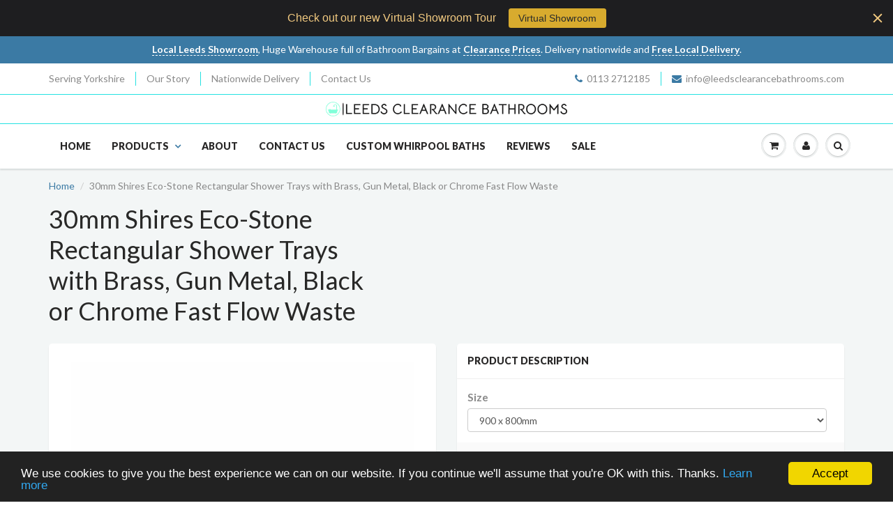

--- FILE ---
content_type: text/html; charset=utf-8
request_url: https://leedsclearancebathrooms.com/products/40mm-pearlstone-low-profile-rectangular-shower-trays-in-choice-of-sizes
body_size: 36178
content:
<!doctype html>
<html lang="en" class="noIE">
  <head>

    <!-- Basic page needs ================================================== -->
    <meta charset="utf-8">
    <meta name="viewport" content="width=device-width, initial-scale=1, maximum-scale=1">

    <!-- Title and description ================================================== -->
    <title>
      30mm Shires Eco-Stone Rectangular Shower Trays with Brass, Gun Metal,  &ndash; Leeds Clearance Bathrooms
    </title>

    
    <meta name="description" content="30mm Eco-Stone Shower Tray  Blend Of Mineral Compounds And Resin  Fast Flow Waste in Brushed Brass, Gun Metal, Black or Chrome available to purchase separately in the drop down box Unrivalled Durability  Gel Coat Exterior Layer Has Been Expertly Thermally Fused, Ensuring Maximum Strength  Install Flat to The Floor or R">
    

    <!-- Helpers ================================================== -->
    
  <meta property="og:type" content="product">
  <meta property="og:title" content="30mm Shires Eco-Stone Rectangular Shower Trays with Brass, Gun Metal, Black or Chrome Fast Flow Waste">
  
  <meta property="og:image" content="http://leedsclearancebathrooms.com/cdn/shop/files/S0006_CUTOUT_001-1_800x.jpg?v=1706096794">
  <meta property="og:image:secure_url" content="https://leedsclearancebathrooms.com/cdn/shop/files/S0006_CUTOUT_001-1_800x.jpg?v=1706096794">
  
  <meta property="og:image" content="http://leedsclearancebathrooms.com/cdn/shop/products/chrome_ff_waste_aabf43fb-8880-4951-8bd1-24926d573555_800x.jpg?v=1706096794">
  <meta property="og:image:secure_url" content="https://leedsclearancebathrooms.com/cdn/shop/products/chrome_ff_waste_aabf43fb-8880-4951-8bd1-24926d573555_800x.jpg?v=1706096794">
  
  <meta property="og:image" content="http://leedsclearancebathrooms.com/cdn/shop/products/black-90mm-shower-waste_113d15fb-b2f1-4769-af80-e4908f1e6d87_800x.jpg?v=1706096794">
  <meta property="og:image:secure_url" content="https://leedsclearancebathrooms.com/cdn/shop/products/black-90mm-shower-waste_113d15fb-b2f1-4769-af80-e4908f1e6d87_800x.jpg?v=1706096794">
  
  <meta property="og:price:amount" content="15.00">
  <meta property="og:price:currency" content="GBP">


  <meta property="og:description" content="30mm Eco-Stone Shower Tray  Blend Of Mineral Compounds And Resin  Fast Flow Waste in Brushed Brass, Gun Metal, Black or Chrome available to purchase separately in the drop down box Unrivalled Durability  Gel Coat Exterior Layer Has Been Expertly Thermally Fused, Ensuring Maximum Strength  Install Flat to The Floor or R">

  <meta property="og:url" content="https://leedsclearancebathrooms.com/products/40mm-pearlstone-low-profile-rectangular-shower-trays-in-choice-of-sizes">
  <meta property="og:site_name" content="Leeds Clearance Bathrooms">



<meta name="twitter:card" content="summary">

  <meta name="twitter:title" content="30mm Shires Eco-Stone Rectangular Shower Trays with Brass, Gun Metal, Black or Chrome Fast Flow Waste">
  <meta name="twitter:description" content="
30mm Eco-Stone Shower Tray 
Blend Of Mineral Compounds And Resin 
Fast Flow Waste in Brushed Brass, Gun Metal, Black or Chrome available to purchase separately in the drop down box
Unrivalled Durability 
Gel Coat Exterior Layer Has Been Expertly Thermally Fused, Ensuring Maximum Strength 
Install Flat to The Floor or Raise on Legs (Easy Plumb Kit)
Suitable for most types of Enclosures
All Wastes In Position Shown in Image 
">
  <meta name="twitter:image" content="https://leedsclearancebathrooms.com/cdn/shop/files/S0006_CUTOUT_001-1_800x.jpg?v=1706096794">
  <meta name="twitter:image:width" content="240">
  <meta name="twitter:image:height" content="240">

    <link rel="canonical" href="https://leedsclearancebathrooms.com/products/40mm-pearlstone-low-profile-rectangular-shower-trays-in-choice-of-sizes">
    <meta name="viewport" content="width=device-width,initial-scale=1">
    <meta name="theme-color" content="#3b7aa4">

    
    <link rel="shortcut icon" href="//leedsclearancebathrooms.com/cdn/shop/t/7/assets/favicon.png?511" type="image/png" />
    
    <link href="//leedsclearancebathrooms.com/cdn/shop/t/7/assets/apps.css?v=97812685848777896851519773625" rel="stylesheet" type="text/css" media="all" />
    <link href="//leedsclearancebathrooms.com/cdn/shop/t/7/assets/style.css?v=127179469867927506141689416675" rel="stylesheet" type="text/css" media="all" />
    <link href="//leedsclearancebathrooms.com/cdn/shop/t/7/assets/flexslider.css?v=7033282422138927941689078393" rel="stylesheet" type="text/css" media="all" />
    <link href="//leedsclearancebathrooms.com/cdn/shop/t/7/assets/flexslider-product.css?v=95268886311961183701689078394" rel="stylesheet" type="text/css" media="all" />
    
    <link rel="stylesheet" type="text/css" href="//fonts.googleapis.com/css?family=Lato:300,400,700,900">
    
    

    <!-- Header hook for plugins ================================================== -->
    <script>window.performance && window.performance.mark && window.performance.mark('shopify.content_for_header.start');</script><meta id="shopify-digital-wallet" name="shopify-digital-wallet" content="/29113808/digital_wallets/dialog">
<meta name="shopify-checkout-api-token" content="0f26ec70cf951ddb017a7a4eddcefc64">
<link rel="alternate" type="application/json+oembed" href="https://leedsclearancebathrooms.com/products/40mm-pearlstone-low-profile-rectangular-shower-trays-in-choice-of-sizes.oembed">
<script async="async" src="/checkouts/internal/preloads.js?locale=en-GB"></script>
<link rel="preconnect" href="https://shop.app" crossorigin="anonymous">
<script async="async" src="https://shop.app/checkouts/internal/preloads.js?locale=en-GB&shop_id=29113808" crossorigin="anonymous"></script>
<script id="apple-pay-shop-capabilities" type="application/json">{"shopId":29113808,"countryCode":"GB","currencyCode":"GBP","merchantCapabilities":["supports3DS"],"merchantId":"gid:\/\/shopify\/Shop\/29113808","merchantName":"Leeds Clearance Bathrooms","requiredBillingContactFields":["postalAddress","email","phone"],"requiredShippingContactFields":["postalAddress","email","phone"],"shippingType":"shipping","supportedNetworks":["visa","maestro","masterCard","amex","discover","elo"],"total":{"type":"pending","label":"Leeds Clearance Bathrooms","amount":"1.00"},"shopifyPaymentsEnabled":true,"supportsSubscriptions":true}</script>
<script id="shopify-features" type="application/json">{"accessToken":"0f26ec70cf951ddb017a7a4eddcefc64","betas":["rich-media-storefront-analytics"],"domain":"leedsclearancebathrooms.com","predictiveSearch":true,"shopId":29113808,"locale":"en"}</script>
<script>var Shopify = Shopify || {};
Shopify.shop = "leeds-clearance-bathrooms.myshopify.com";
Shopify.locale = "en";
Shopify.currency = {"active":"GBP","rate":"1.0"};
Shopify.country = "GB";
Shopify.theme = {"name":"ShowTime","id":12141101105,"schema_name":"ShowTime","schema_version":"5.0.9","theme_store_id":687,"role":"main"};
Shopify.theme.handle = "null";
Shopify.theme.style = {"id":null,"handle":null};
Shopify.cdnHost = "leedsclearancebathrooms.com/cdn";
Shopify.routes = Shopify.routes || {};
Shopify.routes.root = "/";</script>
<script type="module">!function(o){(o.Shopify=o.Shopify||{}).modules=!0}(window);</script>
<script>!function(o){function n(){var o=[];function n(){o.push(Array.prototype.slice.apply(arguments))}return n.q=o,n}var t=o.Shopify=o.Shopify||{};t.loadFeatures=n(),t.autoloadFeatures=n()}(window);</script>
<script>
  window.ShopifyPay = window.ShopifyPay || {};
  window.ShopifyPay.apiHost = "shop.app\/pay";
  window.ShopifyPay.redirectState = null;
</script>
<script id="shop-js-analytics" type="application/json">{"pageType":"product"}</script>
<script defer="defer" async type="module" src="//leedsclearancebathrooms.com/cdn/shopifycloud/shop-js/modules/v2/client.init-shop-cart-sync_IZsNAliE.en.esm.js"></script>
<script defer="defer" async type="module" src="//leedsclearancebathrooms.com/cdn/shopifycloud/shop-js/modules/v2/chunk.common_0OUaOowp.esm.js"></script>
<script type="module">
  await import("//leedsclearancebathrooms.com/cdn/shopifycloud/shop-js/modules/v2/client.init-shop-cart-sync_IZsNAliE.en.esm.js");
await import("//leedsclearancebathrooms.com/cdn/shopifycloud/shop-js/modules/v2/chunk.common_0OUaOowp.esm.js");

  window.Shopify.SignInWithShop?.initShopCartSync?.({"fedCMEnabled":true,"windoidEnabled":true});

</script>
<script>
  window.Shopify = window.Shopify || {};
  if (!window.Shopify.featureAssets) window.Shopify.featureAssets = {};
  window.Shopify.featureAssets['shop-js'] = {"shop-cart-sync":["modules/v2/client.shop-cart-sync_DLOhI_0X.en.esm.js","modules/v2/chunk.common_0OUaOowp.esm.js"],"init-fed-cm":["modules/v2/client.init-fed-cm_C6YtU0w6.en.esm.js","modules/v2/chunk.common_0OUaOowp.esm.js"],"shop-button":["modules/v2/client.shop-button_BCMx7GTG.en.esm.js","modules/v2/chunk.common_0OUaOowp.esm.js"],"shop-cash-offers":["modules/v2/client.shop-cash-offers_BT26qb5j.en.esm.js","modules/v2/chunk.common_0OUaOowp.esm.js","modules/v2/chunk.modal_CGo_dVj3.esm.js"],"init-windoid":["modules/v2/client.init-windoid_B9PkRMql.en.esm.js","modules/v2/chunk.common_0OUaOowp.esm.js"],"init-shop-email-lookup-coordinator":["modules/v2/client.init-shop-email-lookup-coordinator_DZkqjsbU.en.esm.js","modules/v2/chunk.common_0OUaOowp.esm.js"],"shop-toast-manager":["modules/v2/client.shop-toast-manager_Di2EnuM7.en.esm.js","modules/v2/chunk.common_0OUaOowp.esm.js"],"shop-login-button":["modules/v2/client.shop-login-button_BtqW_SIO.en.esm.js","modules/v2/chunk.common_0OUaOowp.esm.js","modules/v2/chunk.modal_CGo_dVj3.esm.js"],"avatar":["modules/v2/client.avatar_BTnouDA3.en.esm.js"],"pay-button":["modules/v2/client.pay-button_CWa-C9R1.en.esm.js","modules/v2/chunk.common_0OUaOowp.esm.js"],"init-shop-cart-sync":["modules/v2/client.init-shop-cart-sync_IZsNAliE.en.esm.js","modules/v2/chunk.common_0OUaOowp.esm.js"],"init-customer-accounts":["modules/v2/client.init-customer-accounts_DenGwJTU.en.esm.js","modules/v2/client.shop-login-button_BtqW_SIO.en.esm.js","modules/v2/chunk.common_0OUaOowp.esm.js","modules/v2/chunk.modal_CGo_dVj3.esm.js"],"init-shop-for-new-customer-accounts":["modules/v2/client.init-shop-for-new-customer-accounts_JdHXxpS9.en.esm.js","modules/v2/client.shop-login-button_BtqW_SIO.en.esm.js","modules/v2/chunk.common_0OUaOowp.esm.js","modules/v2/chunk.modal_CGo_dVj3.esm.js"],"init-customer-accounts-sign-up":["modules/v2/client.init-customer-accounts-sign-up_D6__K_p8.en.esm.js","modules/v2/client.shop-login-button_BtqW_SIO.en.esm.js","modules/v2/chunk.common_0OUaOowp.esm.js","modules/v2/chunk.modal_CGo_dVj3.esm.js"],"checkout-modal":["modules/v2/client.checkout-modal_C_ZQDY6s.en.esm.js","modules/v2/chunk.common_0OUaOowp.esm.js","modules/v2/chunk.modal_CGo_dVj3.esm.js"],"shop-follow-button":["modules/v2/client.shop-follow-button_XetIsj8l.en.esm.js","modules/v2/chunk.common_0OUaOowp.esm.js","modules/v2/chunk.modal_CGo_dVj3.esm.js"],"lead-capture":["modules/v2/client.lead-capture_DvA72MRN.en.esm.js","modules/v2/chunk.common_0OUaOowp.esm.js","modules/v2/chunk.modal_CGo_dVj3.esm.js"],"shop-login":["modules/v2/client.shop-login_ClXNxyh6.en.esm.js","modules/v2/chunk.common_0OUaOowp.esm.js","modules/v2/chunk.modal_CGo_dVj3.esm.js"],"payment-terms":["modules/v2/client.payment-terms_CNlwjfZz.en.esm.js","modules/v2/chunk.common_0OUaOowp.esm.js","modules/v2/chunk.modal_CGo_dVj3.esm.js"]};
</script>
<script>(function() {
  var isLoaded = false;
  function asyncLoad() {
    if (isLoaded) return;
    isLoaded = true;
    var urls = ["https:\/\/d23dclunsivw3h.cloudfront.net\/redirect-app.js?shop=leeds-clearance-bathrooms.myshopify.com","https:\/\/cdnig.addons.business\/embed\/cloud\/leeds-clearance-bathrooms\/cziframeagent.js?v=212104101107\u0026token=qxXF222103D8VEMk\u0026shop=leeds-clearance-bathrooms.myshopify.com","https:\/\/cdn.hextom.com\/js\/quickannouncementbar.js?shop=leeds-clearance-bathrooms.myshopify.com","https:\/\/na.shgcdn3.com\/pixel-collector.js?shop=leeds-clearance-bathrooms.myshopify.com"];
    for (var i = 0; i < urls.length; i++) {
      var s = document.createElement('script');
      s.type = 'text/javascript';
      s.async = true;
      s.src = urls[i];
      var x = document.getElementsByTagName('script')[0];
      x.parentNode.insertBefore(s, x);
    }
  };
  if(window.attachEvent) {
    window.attachEvent('onload', asyncLoad);
  } else {
    window.addEventListener('load', asyncLoad, false);
  }
})();</script>
<script id="__st">var __st={"a":29113808,"offset":0,"reqid":"9eebcc75-d0f4-4679-845b-34f25b88e007-1768505559","pageurl":"leedsclearancebathrooms.com\/products\/40mm-pearlstone-low-profile-rectangular-shower-trays-in-choice-of-sizes","u":"26bc6f0f8bc1","p":"product","rtyp":"product","rid":1379000188977};</script>
<script>window.ShopifyPaypalV4VisibilityTracking = true;</script>
<script id="captcha-bootstrap">!function(){'use strict';const t='contact',e='account',n='new_comment',o=[[t,t],['blogs',n],['comments',n],[t,'customer']],c=[[e,'customer_login'],[e,'guest_login'],[e,'recover_customer_password'],[e,'create_customer']],r=t=>t.map((([t,e])=>`form[action*='/${t}']:not([data-nocaptcha='true']) input[name='form_type'][value='${e}']`)).join(','),a=t=>()=>t?[...document.querySelectorAll(t)].map((t=>t.form)):[];function s(){const t=[...o],e=r(t);return a(e)}const i='password',u='form_key',d=['recaptcha-v3-token','g-recaptcha-response','h-captcha-response',i],f=()=>{try{return window.sessionStorage}catch{return}},m='__shopify_v',_=t=>t.elements[u];function p(t,e,n=!1){try{const o=window.sessionStorage,c=JSON.parse(o.getItem(e)),{data:r}=function(t){const{data:e,action:n}=t;return t[m]||n?{data:e,action:n}:{data:t,action:n}}(c);for(const[e,n]of Object.entries(r))t.elements[e]&&(t.elements[e].value=n);n&&o.removeItem(e)}catch(o){console.error('form repopulation failed',{error:o})}}const l='form_type',E='cptcha';function T(t){t.dataset[E]=!0}const w=window,h=w.document,L='Shopify',v='ce_forms',y='captcha';let A=!1;((t,e)=>{const n=(g='f06e6c50-85a8-45c8-87d0-21a2b65856fe',I='https://cdn.shopify.com/shopifycloud/storefront-forms-hcaptcha/ce_storefront_forms_captcha_hcaptcha.v1.5.2.iife.js',D={infoText:'Protected by hCaptcha',privacyText:'Privacy',termsText:'Terms'},(t,e,n)=>{const o=w[L][v],c=o.bindForm;if(c)return c(t,g,e,D).then(n);var r;o.q.push([[t,g,e,D],n]),r=I,A||(h.body.append(Object.assign(h.createElement('script'),{id:'captcha-provider',async:!0,src:r})),A=!0)});var g,I,D;w[L]=w[L]||{},w[L][v]=w[L][v]||{},w[L][v].q=[],w[L][y]=w[L][y]||{},w[L][y].protect=function(t,e){n(t,void 0,e),T(t)},Object.freeze(w[L][y]),function(t,e,n,w,h,L){const[v,y,A,g]=function(t,e,n){const i=e?o:[],u=t?c:[],d=[...i,...u],f=r(d),m=r(i),_=r(d.filter((([t,e])=>n.includes(e))));return[a(f),a(m),a(_),s()]}(w,h,L),I=t=>{const e=t.target;return e instanceof HTMLFormElement?e:e&&e.form},D=t=>v().includes(t);t.addEventListener('submit',(t=>{const e=I(t);if(!e)return;const n=D(e)&&!e.dataset.hcaptchaBound&&!e.dataset.recaptchaBound,o=_(e),c=g().includes(e)&&(!o||!o.value);(n||c)&&t.preventDefault(),c&&!n&&(function(t){try{if(!f())return;!function(t){const e=f();if(!e)return;const n=_(t);if(!n)return;const o=n.value;o&&e.removeItem(o)}(t);const e=Array.from(Array(32),(()=>Math.random().toString(36)[2])).join('');!function(t,e){_(t)||t.append(Object.assign(document.createElement('input'),{type:'hidden',name:u})),t.elements[u].value=e}(t,e),function(t,e){const n=f();if(!n)return;const o=[...t.querySelectorAll(`input[type='${i}']`)].map((({name:t})=>t)),c=[...d,...o],r={};for(const[a,s]of new FormData(t).entries())c.includes(a)||(r[a]=s);n.setItem(e,JSON.stringify({[m]:1,action:t.action,data:r}))}(t,e)}catch(e){console.error('failed to persist form',e)}}(e),e.submit())}));const S=(t,e)=>{t&&!t.dataset[E]&&(n(t,e.some((e=>e===t))),T(t))};for(const o of['focusin','change'])t.addEventListener(o,(t=>{const e=I(t);D(e)&&S(e,y())}));const B=e.get('form_key'),M=e.get(l),P=B&&M;t.addEventListener('DOMContentLoaded',(()=>{const t=y();if(P)for(const e of t)e.elements[l].value===M&&p(e,B);[...new Set([...A(),...v().filter((t=>'true'===t.dataset.shopifyCaptcha))])].forEach((e=>S(e,t)))}))}(h,new URLSearchParams(w.location.search),n,t,e,['guest_login'])})(!0,!0)}();</script>
<script integrity="sha256-4kQ18oKyAcykRKYeNunJcIwy7WH5gtpwJnB7kiuLZ1E=" data-source-attribution="shopify.loadfeatures" defer="defer" src="//leedsclearancebathrooms.com/cdn/shopifycloud/storefront/assets/storefront/load_feature-a0a9edcb.js" crossorigin="anonymous"></script>
<script crossorigin="anonymous" defer="defer" src="//leedsclearancebathrooms.com/cdn/shopifycloud/storefront/assets/shopify_pay/storefront-65b4c6d7.js?v=20250812"></script>
<script data-source-attribution="shopify.dynamic_checkout.dynamic.init">var Shopify=Shopify||{};Shopify.PaymentButton=Shopify.PaymentButton||{isStorefrontPortableWallets:!0,init:function(){window.Shopify.PaymentButton.init=function(){};var t=document.createElement("script");t.src="https://leedsclearancebathrooms.com/cdn/shopifycloud/portable-wallets/latest/portable-wallets.en.js",t.type="module",document.head.appendChild(t)}};
</script>
<script data-source-attribution="shopify.dynamic_checkout.buyer_consent">
  function portableWalletsHideBuyerConsent(e){var t=document.getElementById("shopify-buyer-consent"),n=document.getElementById("shopify-subscription-policy-button");t&&n&&(t.classList.add("hidden"),t.setAttribute("aria-hidden","true"),n.removeEventListener("click",e))}function portableWalletsShowBuyerConsent(e){var t=document.getElementById("shopify-buyer-consent"),n=document.getElementById("shopify-subscription-policy-button");t&&n&&(t.classList.remove("hidden"),t.removeAttribute("aria-hidden"),n.addEventListener("click",e))}window.Shopify?.PaymentButton&&(window.Shopify.PaymentButton.hideBuyerConsent=portableWalletsHideBuyerConsent,window.Shopify.PaymentButton.showBuyerConsent=portableWalletsShowBuyerConsent);
</script>
<script data-source-attribution="shopify.dynamic_checkout.cart.bootstrap">document.addEventListener("DOMContentLoaded",(function(){function t(){return document.querySelector("shopify-accelerated-checkout-cart, shopify-accelerated-checkout")}if(t())Shopify.PaymentButton.init();else{new MutationObserver((function(e,n){t()&&(Shopify.PaymentButton.init(),n.disconnect())})).observe(document.body,{childList:!0,subtree:!0})}}));
</script>
<link id="shopify-accelerated-checkout-styles" rel="stylesheet" media="screen" href="https://leedsclearancebathrooms.com/cdn/shopifycloud/portable-wallets/latest/accelerated-checkout-backwards-compat.css" crossorigin="anonymous">
<style id="shopify-accelerated-checkout-cart">
        #shopify-buyer-consent {
  margin-top: 1em;
  display: inline-block;
  width: 100%;
}

#shopify-buyer-consent.hidden {
  display: none;
}

#shopify-subscription-policy-button {
  background: none;
  border: none;
  padding: 0;
  text-decoration: underline;
  font-size: inherit;
  cursor: pointer;
}

#shopify-subscription-policy-button::before {
  box-shadow: none;
}

      </style>

<script>window.performance && window.performance.mark && window.performance.mark('shopify.content_for_header.end');</script>

    <!--[if lt IE 9]>
    <script src="//html5shiv.googlecode.com/svn/trunk/html5.js" type="text/javascript"></script>
    <![endif]-->

    

    <script src="//leedsclearancebathrooms.com/cdn/shop/t/7/assets/jquery.js?v=105778841822381192391519773616" type="text/javascript"></script>
    
    
    <!-- Theme Global App JS ================================================== -->
    <script>
      var app = app || {
        data:{
          template:"product",
          money_format: "£{{amount}}"
        }
      }
      console.log(app.data.money_format);
    </script>
  
  
    
    <!-- Global site tag (gtag.js) - Google Ads: 750145058 -->
<script async src="https://www.googletagmanager.com/gtag/js?id=AW-750145058"></script>
<script>
  window.dataLayer = window.dataLayer || [];
  function gtag(){dataLayer.push(arguments);}
  gtag('js', new Date());

  gtag('config', 'AW-750145058');
</script>
    
    <!-- Google Ads - Dynamic Call Tracking -->
    <script>
  gtag('config', 'AW-750145058/BsPsCLjB7Z0BEKKc2eUC', {
    'phone_conversion_number': '0113 271 2185'
  });
</script>


    <!-- WordStream Google Tag Manager -->
<noscript><iframe src="//www.googletagmanager.com/ns.html?id=GTM-MQX5Z9R"
height="0" width="0" style="display:none;visibility:hidden"></iframe></noscript>
<script>(function(w,d,s,l,i){w[l]=w[l]||[];w[l].push({'gtm.start':
new Date().getTime(),event:'gtm.js'});var f=d.getElementsByTagName(s)[0],
j=d.createElement(s),dl=l!='dataLayer'?'&l='+l:'';j.async=true;j.src=
'//www.googletagmanager.com/gtm.js?id='+i+dl;f.parentNode.insertBefore(j,f);
})(window,document,'script','dataLayer','GTM-MQX5Z9R');</script>
<!-- End WordStream Google Tag Manager -->
    

  

<script type="text/javascript">
  
    window.SHG_CUSTOMER = null;
  
</script>










<link href="https://monorail-edge.shopifysvc.com" rel="dns-prefetch">
<script>(function(){if ("sendBeacon" in navigator && "performance" in window) {try {var session_token_from_headers = performance.getEntriesByType('navigation')[0].serverTiming.find(x => x.name == '_s').description;} catch {var session_token_from_headers = undefined;}var session_cookie_matches = document.cookie.match(/_shopify_s=([^;]*)/);var session_token_from_cookie = session_cookie_matches && session_cookie_matches.length === 2 ? session_cookie_matches[1] : "";var session_token = session_token_from_headers || session_token_from_cookie || "";function handle_abandonment_event(e) {var entries = performance.getEntries().filter(function(entry) {return /monorail-edge.shopifysvc.com/.test(entry.name);});if (!window.abandonment_tracked && entries.length === 0) {window.abandonment_tracked = true;var currentMs = Date.now();var navigation_start = performance.timing.navigationStart;var payload = {shop_id: 29113808,url: window.location.href,navigation_start,duration: currentMs - navigation_start,session_token,page_type: "product"};window.navigator.sendBeacon("https://monorail-edge.shopifysvc.com/v1/produce", JSON.stringify({schema_id: "online_store_buyer_site_abandonment/1.1",payload: payload,metadata: {event_created_at_ms: currentMs,event_sent_at_ms: currentMs}}));}}window.addEventListener('pagehide', handle_abandonment_event);}}());</script>
<script id="web-pixels-manager-setup">(function e(e,d,r,n,o){if(void 0===o&&(o={}),!Boolean(null===(a=null===(i=window.Shopify)||void 0===i?void 0:i.analytics)||void 0===a?void 0:a.replayQueue)){var i,a;window.Shopify=window.Shopify||{};var t=window.Shopify;t.analytics=t.analytics||{};var s=t.analytics;s.replayQueue=[],s.publish=function(e,d,r){return s.replayQueue.push([e,d,r]),!0};try{self.performance.mark("wpm:start")}catch(e){}var l=function(){var e={modern:/Edge?\/(1{2}[4-9]|1[2-9]\d|[2-9]\d{2}|\d{4,})\.\d+(\.\d+|)|Firefox\/(1{2}[4-9]|1[2-9]\d|[2-9]\d{2}|\d{4,})\.\d+(\.\d+|)|Chrom(ium|e)\/(9{2}|\d{3,})\.\d+(\.\d+|)|(Maci|X1{2}).+ Version\/(15\.\d+|(1[6-9]|[2-9]\d|\d{3,})\.\d+)([,.]\d+|)( \(\w+\)|)( Mobile\/\w+|) Safari\/|Chrome.+OPR\/(9{2}|\d{3,})\.\d+\.\d+|(CPU[ +]OS|iPhone[ +]OS|CPU[ +]iPhone|CPU IPhone OS|CPU iPad OS)[ +]+(15[._]\d+|(1[6-9]|[2-9]\d|\d{3,})[._]\d+)([._]\d+|)|Android:?[ /-](13[3-9]|1[4-9]\d|[2-9]\d{2}|\d{4,})(\.\d+|)(\.\d+|)|Android.+Firefox\/(13[5-9]|1[4-9]\d|[2-9]\d{2}|\d{4,})\.\d+(\.\d+|)|Android.+Chrom(ium|e)\/(13[3-9]|1[4-9]\d|[2-9]\d{2}|\d{4,})\.\d+(\.\d+|)|SamsungBrowser\/([2-9]\d|\d{3,})\.\d+/,legacy:/Edge?\/(1[6-9]|[2-9]\d|\d{3,})\.\d+(\.\d+|)|Firefox\/(5[4-9]|[6-9]\d|\d{3,})\.\d+(\.\d+|)|Chrom(ium|e)\/(5[1-9]|[6-9]\d|\d{3,})\.\d+(\.\d+|)([\d.]+$|.*Safari\/(?![\d.]+ Edge\/[\d.]+$))|(Maci|X1{2}).+ Version\/(10\.\d+|(1[1-9]|[2-9]\d|\d{3,})\.\d+)([,.]\d+|)( \(\w+\)|)( Mobile\/\w+|) Safari\/|Chrome.+OPR\/(3[89]|[4-9]\d|\d{3,})\.\d+\.\d+|(CPU[ +]OS|iPhone[ +]OS|CPU[ +]iPhone|CPU IPhone OS|CPU iPad OS)[ +]+(10[._]\d+|(1[1-9]|[2-9]\d|\d{3,})[._]\d+)([._]\d+|)|Android:?[ /-](13[3-9]|1[4-9]\d|[2-9]\d{2}|\d{4,})(\.\d+|)(\.\d+|)|Mobile Safari.+OPR\/([89]\d|\d{3,})\.\d+\.\d+|Android.+Firefox\/(13[5-9]|1[4-9]\d|[2-9]\d{2}|\d{4,})\.\d+(\.\d+|)|Android.+Chrom(ium|e)\/(13[3-9]|1[4-9]\d|[2-9]\d{2}|\d{4,})\.\d+(\.\d+|)|Android.+(UC? ?Browser|UCWEB|U3)[ /]?(15\.([5-9]|\d{2,})|(1[6-9]|[2-9]\d|\d{3,})\.\d+)\.\d+|SamsungBrowser\/(5\.\d+|([6-9]|\d{2,})\.\d+)|Android.+MQ{2}Browser\/(14(\.(9|\d{2,})|)|(1[5-9]|[2-9]\d|\d{3,})(\.\d+|))(\.\d+|)|K[Aa][Ii]OS\/(3\.\d+|([4-9]|\d{2,})\.\d+)(\.\d+|)/},d=e.modern,r=e.legacy,n=navigator.userAgent;return n.match(d)?"modern":n.match(r)?"legacy":"unknown"}(),u="modern"===l?"modern":"legacy",c=(null!=n?n:{modern:"",legacy:""})[u],f=function(e){return[e.baseUrl,"/wpm","/b",e.hashVersion,"modern"===e.buildTarget?"m":"l",".js"].join("")}({baseUrl:d,hashVersion:r,buildTarget:u}),m=function(e){var d=e.version,r=e.bundleTarget,n=e.surface,o=e.pageUrl,i=e.monorailEndpoint;return{emit:function(e){var a=e.status,t=e.errorMsg,s=(new Date).getTime(),l=JSON.stringify({metadata:{event_sent_at_ms:s},events:[{schema_id:"web_pixels_manager_load/3.1",payload:{version:d,bundle_target:r,page_url:o,status:a,surface:n,error_msg:t},metadata:{event_created_at_ms:s}}]});if(!i)return console&&console.warn&&console.warn("[Web Pixels Manager] No Monorail endpoint provided, skipping logging."),!1;try{return self.navigator.sendBeacon.bind(self.navigator)(i,l)}catch(e){}var u=new XMLHttpRequest;try{return u.open("POST",i,!0),u.setRequestHeader("Content-Type","text/plain"),u.send(l),!0}catch(e){return console&&console.warn&&console.warn("[Web Pixels Manager] Got an unhandled error while logging to Monorail."),!1}}}}({version:r,bundleTarget:l,surface:e.surface,pageUrl:self.location.href,monorailEndpoint:e.monorailEndpoint});try{o.browserTarget=l,function(e){var d=e.src,r=e.async,n=void 0===r||r,o=e.onload,i=e.onerror,a=e.sri,t=e.scriptDataAttributes,s=void 0===t?{}:t,l=document.createElement("script"),u=document.querySelector("head"),c=document.querySelector("body");if(l.async=n,l.src=d,a&&(l.integrity=a,l.crossOrigin="anonymous"),s)for(var f in s)if(Object.prototype.hasOwnProperty.call(s,f))try{l.dataset[f]=s[f]}catch(e){}if(o&&l.addEventListener("load",o),i&&l.addEventListener("error",i),u)u.appendChild(l);else{if(!c)throw new Error("Did not find a head or body element to append the script");c.appendChild(l)}}({src:f,async:!0,onload:function(){if(!function(){var e,d;return Boolean(null===(d=null===(e=window.Shopify)||void 0===e?void 0:e.analytics)||void 0===d?void 0:d.initialized)}()){var d=window.webPixelsManager.init(e)||void 0;if(d){var r=window.Shopify.analytics;r.replayQueue.forEach((function(e){var r=e[0],n=e[1],o=e[2];d.publishCustomEvent(r,n,o)})),r.replayQueue=[],r.publish=d.publishCustomEvent,r.visitor=d.visitor,r.initialized=!0}}},onerror:function(){return m.emit({status:"failed",errorMsg:"".concat(f," has failed to load")})},sri:function(e){var d=/^sha384-[A-Za-z0-9+/=]+$/;return"string"==typeof e&&d.test(e)}(c)?c:"",scriptDataAttributes:o}),m.emit({status:"loading"})}catch(e){m.emit({status:"failed",errorMsg:(null==e?void 0:e.message)||"Unknown error"})}}})({shopId: 29113808,storefrontBaseUrl: "https://leedsclearancebathrooms.com",extensionsBaseUrl: "https://extensions.shopifycdn.com/cdn/shopifycloud/web-pixels-manager",monorailEndpoint: "https://monorail-edge.shopifysvc.com/unstable/produce_batch",surface: "storefront-renderer",enabledBetaFlags: ["2dca8a86"],webPixelsConfigList: [{"id":"1892319615","configuration":"{\"site_id\":\"75673b85-9779-4be4-a849-1d631d4557b3\",\"analytics_endpoint\":\"https:\\\/\\\/na.shgcdn3.com\"}","eventPayloadVersion":"v1","runtimeContext":"STRICT","scriptVersion":"695709fc3f146fa50a25299517a954f2","type":"APP","apiClientId":1158168,"privacyPurposes":["ANALYTICS","MARKETING","SALE_OF_DATA"],"dataSharingAdjustments":{"protectedCustomerApprovalScopes":["read_customer_personal_data"]}},{"id":"197362047","eventPayloadVersion":"v1","runtimeContext":"LAX","scriptVersion":"1","type":"CUSTOM","privacyPurposes":["ANALYTICS"],"name":"Google Analytics tag (migrated)"},{"id":"shopify-app-pixel","configuration":"{}","eventPayloadVersion":"v1","runtimeContext":"STRICT","scriptVersion":"0450","apiClientId":"shopify-pixel","type":"APP","privacyPurposes":["ANALYTICS","MARKETING"]},{"id":"shopify-custom-pixel","eventPayloadVersion":"v1","runtimeContext":"LAX","scriptVersion":"0450","apiClientId":"shopify-pixel","type":"CUSTOM","privacyPurposes":["ANALYTICS","MARKETING"]}],isMerchantRequest: false,initData: {"shop":{"name":"Leeds Clearance Bathrooms","paymentSettings":{"currencyCode":"GBP"},"myshopifyDomain":"leeds-clearance-bathrooms.myshopify.com","countryCode":"GB","storefrontUrl":"https:\/\/leedsclearancebathrooms.com"},"customer":null,"cart":null,"checkout":null,"productVariants":[{"price":{"amount":163.0,"currencyCode":"GBP"},"product":{"title":"30mm Shires Eco-Stone Rectangular Shower Trays with Brass, Gun Metal, Black or Chrome Fast Flow Waste","vendor":"scudo","id":"1379000188977","untranslatedTitle":"30mm Shires Eco-Stone Rectangular Shower Trays with Brass, Gun Metal, Black or Chrome Fast Flow Waste","url":"\/products\/40mm-pearlstone-low-profile-rectangular-shower-trays-in-choice-of-sizes","type":"Shower Trays"},"id":"15714653470769","image":{"src":"\/\/leedsclearancebathrooms.com\/cdn\/shop\/files\/S0006_CUTOUT_001-1.jpg?v=1706096794"},"sku":"","title":"900 x 800mm","untranslatedTitle":"900 x 800mm"},{"price":{"amount":163.0,"currencyCode":"GBP"},"product":{"title":"30mm Shires Eco-Stone Rectangular Shower Trays with Brass, Gun Metal, Black or Chrome Fast Flow Waste","vendor":"scudo","id":"1379000188977","untranslatedTitle":"30mm Shires Eco-Stone Rectangular Shower Trays with Brass, Gun Metal, Black or Chrome Fast Flow Waste","url":"\/products\/40mm-pearlstone-low-profile-rectangular-shower-trays-in-choice-of-sizes","type":"Shower Trays"},"id":"44287232704759","image":{"src":"\/\/leedsclearancebathrooms.com\/cdn\/shop\/files\/S0006_CUTOUT_001-1.jpg?v=1706096794"},"sku":"","title":"1000x800mm","untranslatedTitle":"1000x800mm"},{"price":{"amount":183.0,"currencyCode":"GBP"},"product":{"title":"30mm Shires Eco-Stone Rectangular Shower Trays with Brass, Gun Metal, Black or Chrome Fast Flow Waste","vendor":"scudo","id":"1379000188977","untranslatedTitle":"30mm Shires Eco-Stone Rectangular Shower Trays with Brass, Gun Metal, Black or Chrome Fast Flow Waste","url":"\/products\/40mm-pearlstone-low-profile-rectangular-shower-trays-in-choice-of-sizes","type":"Shower Trays"},"id":"15714653634609","image":{"src":"\/\/leedsclearancebathrooms.com\/cdn\/shop\/files\/S0006_CUTOUT_001-1.jpg?v=1706096794"},"sku":"","title":"1000 x 900mm","untranslatedTitle":"1000 x 900mm"},{"price":{"amount":191.0,"currencyCode":"GBP"},"product":{"title":"30mm Shires Eco-Stone Rectangular Shower Trays with Brass, Gun Metal, Black or Chrome Fast Flow Waste","vendor":"scudo","id":"1379000188977","untranslatedTitle":"30mm Shires Eco-Stone Rectangular Shower Trays with Brass, Gun Metal, Black or Chrome Fast Flow Waste","url":"\/products\/40mm-pearlstone-low-profile-rectangular-shower-trays-in-choice-of-sizes","type":"Shower Trays"},"id":"15714653732913","image":{"src":"\/\/leedsclearancebathrooms.com\/cdn\/shop\/files\/S0006_CUTOUT_001-1.jpg?v=1706096794"},"sku":"","title":"1100 x 800mm","untranslatedTitle":"1100 x 800mm"},{"price":{"amount":183.0,"currencyCode":"GBP"},"product":{"title":"30mm Shires Eco-Stone Rectangular Shower Trays with Brass, Gun Metal, Black or Chrome Fast Flow Waste","vendor":"scudo","id":"1379000188977","untranslatedTitle":"30mm Shires Eco-Stone Rectangular Shower Trays with Brass, Gun Metal, Black or Chrome Fast Flow Waste","url":"\/products\/40mm-pearlstone-low-profile-rectangular-shower-trays-in-choice-of-sizes","type":"Shower Trays"},"id":"15714653798449","image":{"src":"\/\/leedsclearancebathrooms.com\/cdn\/shop\/files\/S0006_CUTOUT_001-1.jpg?v=1706096794"},"sku":"","title":"1200 x 700mm","untranslatedTitle":"1200 x 700mm"},{"price":{"amount":172.0,"currencyCode":"GBP"},"product":{"title":"30mm Shires Eco-Stone Rectangular Shower Trays with Brass, Gun Metal, Black or Chrome Fast Flow Waste","vendor":"scudo","id":"1379000188977","untranslatedTitle":"30mm Shires Eco-Stone Rectangular Shower Trays with Brass, Gun Metal, Black or Chrome Fast Flow Waste","url":"\/products\/40mm-pearlstone-low-profile-rectangular-shower-trays-in-choice-of-sizes","type":"Shower Trays"},"id":"15714653831217","image":{"src":"\/\/leedsclearancebathrooms.com\/cdn\/shop\/files\/S0006_CUTOUT_001-1.jpg?v=1706096794"},"sku":"","title":"1200 x 760mm","untranslatedTitle":"1200 x 760mm"},{"price":{"amount":186.0,"currencyCode":"GBP"},"product":{"title":"30mm Shires Eco-Stone Rectangular Shower Trays with Brass, Gun Metal, Black or Chrome Fast Flow Waste","vendor":"scudo","id":"1379000188977","untranslatedTitle":"30mm Shires Eco-Stone Rectangular Shower Trays with Brass, Gun Metal, Black or Chrome Fast Flow Waste","url":"\/products\/40mm-pearlstone-low-profile-rectangular-shower-trays-in-choice-of-sizes","type":"Shower Trays"},"id":"15714653863985","image":{"src":"\/\/leedsclearancebathrooms.com\/cdn\/shop\/files\/S0006_CUTOUT_001-1.jpg?v=1706096794"},"sku":"","title":"1200 x 800mm","untranslatedTitle":"1200 x 800mm"},{"price":{"amount":211.0,"currencyCode":"GBP"},"product":{"title":"30mm Shires Eco-Stone Rectangular Shower Trays with Brass, Gun Metal, Black or Chrome Fast Flow Waste","vendor":"scudo","id":"1379000188977","untranslatedTitle":"30mm Shires Eco-Stone Rectangular Shower Trays with Brass, Gun Metal, Black or Chrome Fast Flow Waste","url":"\/products\/40mm-pearlstone-low-profile-rectangular-shower-trays-in-choice-of-sizes","type":"Shower Trays"},"id":"15714653896753","image":{"src":"\/\/leedsclearancebathrooms.com\/cdn\/shop\/files\/S0006_CUTOUT_001-1.jpg?v=1706096794"},"sku":"","title":"1200 x 900mm","untranslatedTitle":"1200 x 900mm"},{"price":{"amount":231.0,"currencyCode":"GBP"},"product":{"title":"30mm Shires Eco-Stone Rectangular Shower Trays with Brass, Gun Metal, Black or Chrome Fast Flow Waste","vendor":"scudo","id":"1379000188977","untranslatedTitle":"30mm Shires Eco-Stone Rectangular Shower Trays with Brass, Gun Metal, Black or Chrome Fast Flow Waste","url":"\/products\/40mm-pearlstone-low-profile-rectangular-shower-trays-in-choice-of-sizes","type":"Shower Trays"},"id":"15714653929521","image":{"src":"\/\/leedsclearancebathrooms.com\/cdn\/shop\/files\/S0006_CUTOUT_001-1.jpg?v=1706096794"},"sku":"","title":"1400 x 700mm","untranslatedTitle":"1400 x 700mm"},{"price":{"amount":231.0,"currencyCode":"GBP"},"product":{"title":"30mm Shires Eco-Stone Rectangular Shower Trays with Brass, Gun Metal, Black or Chrome Fast Flow Waste","vendor":"scudo","id":"1379000188977","untranslatedTitle":"30mm Shires Eco-Stone Rectangular Shower Trays with Brass, Gun Metal, Black or Chrome Fast Flow Waste","url":"\/products\/40mm-pearlstone-low-profile-rectangular-shower-trays-in-choice-of-sizes","type":"Shower Trays"},"id":"15714653995057","image":{"src":"\/\/leedsclearancebathrooms.com\/cdn\/shop\/files\/S0006_CUTOUT_001-1.jpg?v=1706096794"},"sku":"","title":"1400 x 800mm","untranslatedTitle":"1400 x 800mm"},{"price":{"amount":247.0,"currencyCode":"GBP"},"product":{"title":"30mm Shires Eco-Stone Rectangular Shower Trays with Brass, Gun Metal, Black or Chrome Fast Flow Waste","vendor":"scudo","id":"1379000188977","untranslatedTitle":"30mm Shires Eco-Stone Rectangular Shower Trays with Brass, Gun Metal, Black or Chrome Fast Flow Waste","url":"\/products\/40mm-pearlstone-low-profile-rectangular-shower-trays-in-choice-of-sizes","type":"Shower Trays"},"id":"15714654027825","image":{"src":"\/\/leedsclearancebathrooms.com\/cdn\/shop\/files\/S0006_CUTOUT_001-1.jpg?v=1706096794"},"sku":"","title":"1400 x 900mm","untranslatedTitle":"1400 x 900mm"},{"price":{"amount":253.0,"currencyCode":"GBP"},"product":{"title":"30mm Shires Eco-Stone Rectangular Shower Trays with Brass, Gun Metal, Black or Chrome Fast Flow Waste","vendor":"scudo","id":"1379000188977","untranslatedTitle":"30mm Shires Eco-Stone Rectangular Shower Trays with Brass, Gun Metal, Black or Chrome Fast Flow Waste","url":"\/products\/40mm-pearlstone-low-profile-rectangular-shower-trays-in-choice-of-sizes","type":"Shower Trays"},"id":"15714654060593","image":{"src":"\/\/leedsclearancebathrooms.com\/cdn\/shop\/files\/S0006_CUTOUT_001-1.jpg?v=1706096794"},"sku":"","title":"1500 x 700mm","untranslatedTitle":"1500 x 700mm"},{"price":{"amount":259.0,"currencyCode":"GBP"},"product":{"title":"30mm Shires Eco-Stone Rectangular Shower Trays with Brass, Gun Metal, Black or Chrome Fast Flow Waste","vendor":"scudo","id":"1379000188977","untranslatedTitle":"30mm Shires Eco-Stone Rectangular Shower Trays with Brass, Gun Metal, Black or Chrome Fast Flow Waste","url":"\/products\/40mm-pearlstone-low-profile-rectangular-shower-trays-in-choice-of-sizes","type":"Shower Trays"},"id":"15714654126129","image":{"src":"\/\/leedsclearancebathrooms.com\/cdn\/shop\/files\/S0006_CUTOUT_001-1.jpg?v=1706096794"},"sku":"","title":"1500 x 800mm","untranslatedTitle":"1500 x 800mm"},{"price":{"amount":259.0,"currencyCode":"GBP"},"product":{"title":"30mm Shires Eco-Stone Rectangular Shower Trays with Brass, Gun Metal, Black or Chrome Fast Flow Waste","vendor":"scudo","id":"1379000188977","untranslatedTitle":"30mm Shires Eco-Stone Rectangular Shower Trays with Brass, Gun Metal, Black or Chrome Fast Flow Waste","url":"\/products\/40mm-pearlstone-low-profile-rectangular-shower-trays-in-choice-of-sizes","type":"Shower Trays"},"id":"15714654158897","image":{"src":"\/\/leedsclearancebathrooms.com\/cdn\/shop\/files\/S0006_CUTOUT_001-1.jpg?v=1706096794"},"sku":"","title":"1500 x 900mm","untranslatedTitle":"1500 x 900mm"},{"price":{"amount":264.0,"currencyCode":"GBP"},"product":{"title":"30mm Shires Eco-Stone Rectangular Shower Trays with Brass, Gun Metal, Black or Chrome Fast Flow Waste","vendor":"scudo","id":"1379000188977","untranslatedTitle":"30mm Shires Eco-Stone Rectangular Shower Trays with Brass, Gun Metal, Black or Chrome Fast Flow Waste","url":"\/products\/40mm-pearlstone-low-profile-rectangular-shower-trays-in-choice-of-sizes","type":"Shower Trays"},"id":"15714654191665","image":{"src":"\/\/leedsclearancebathrooms.com\/cdn\/shop\/files\/S0006_CUTOUT_001-1.jpg?v=1706096794"},"sku":"","title":"1600 x 700mm","untranslatedTitle":"1600 x 700mm"},{"price":{"amount":264.0,"currencyCode":"GBP"},"product":{"title":"30mm Shires Eco-Stone Rectangular Shower Trays with Brass, Gun Metal, Black or Chrome Fast Flow Waste","vendor":"scudo","id":"1379000188977","untranslatedTitle":"30mm Shires Eco-Stone Rectangular Shower Trays with Brass, Gun Metal, Black or Chrome Fast Flow Waste","url":"\/products\/40mm-pearlstone-low-profile-rectangular-shower-trays-in-choice-of-sizes","type":"Shower Trays"},"id":"15714654224433","image":{"src":"\/\/leedsclearancebathrooms.com\/cdn\/shop\/files\/S0006_CUTOUT_001-1.jpg?v=1706096794"},"sku":"","title":"1600 x 760mm","untranslatedTitle":"1600 x 760mm"},{"price":{"amount":275.0,"currencyCode":"GBP"},"product":{"title":"30mm Shires Eco-Stone Rectangular Shower Trays with Brass, Gun Metal, Black or Chrome Fast Flow Waste","vendor":"scudo","id":"1379000188977","untranslatedTitle":"30mm Shires Eco-Stone Rectangular Shower Trays with Brass, Gun Metal, Black or Chrome Fast Flow Waste","url":"\/products\/40mm-pearlstone-low-profile-rectangular-shower-trays-in-choice-of-sizes","type":"Shower Trays"},"id":"15714654257201","image":{"src":"\/\/leedsclearancebathrooms.com\/cdn\/shop\/files\/S0006_CUTOUT_001-1.jpg?v=1706096794"},"sku":"","title":"1600 x 800mm","untranslatedTitle":"1600 x 800mm"},{"price":{"amount":275.0,"currencyCode":"GBP"},"product":{"title":"30mm Shires Eco-Stone Rectangular Shower Trays with Brass, Gun Metal, Black or Chrome Fast Flow Waste","vendor":"scudo","id":"1379000188977","untranslatedTitle":"30mm Shires Eco-Stone Rectangular Shower Trays with Brass, Gun Metal, Black or Chrome Fast Flow Waste","url":"\/products\/40mm-pearlstone-low-profile-rectangular-shower-trays-in-choice-of-sizes","type":"Shower Trays"},"id":"15714654289969","image":{"src":"\/\/leedsclearancebathrooms.com\/cdn\/shop\/files\/S0006_CUTOUT_001-1.jpg?v=1706096794"},"sku":"","title":"1600 x 900mm","untranslatedTitle":"1600 x 900mm"},{"price":{"amount":281.0,"currencyCode":"GBP"},"product":{"title":"30mm Shires Eco-Stone Rectangular Shower Trays with Brass, Gun Metal, Black or Chrome Fast Flow Waste","vendor":"scudo","id":"1379000188977","untranslatedTitle":"30mm Shires Eco-Stone Rectangular Shower Trays with Brass, Gun Metal, Black or Chrome Fast Flow Waste","url":"\/products\/40mm-pearlstone-low-profile-rectangular-shower-trays-in-choice-of-sizes","type":"Shower Trays"},"id":"15714654322737","image":{"src":"\/\/leedsclearancebathrooms.com\/cdn\/shop\/files\/S0006_CUTOUT_001-1.jpg?v=1706096794"},"sku":"","title":"1700 x 700mm","untranslatedTitle":"1700 x 700mm"},{"price":{"amount":287.0,"currencyCode":"GBP"},"product":{"title":"30mm Shires Eco-Stone Rectangular Shower Trays with Brass, Gun Metal, Black or Chrome Fast Flow Waste","vendor":"scudo","id":"1379000188977","untranslatedTitle":"30mm Shires Eco-Stone Rectangular Shower Trays with Brass, Gun Metal, Black or Chrome Fast Flow Waste","url":"\/products\/40mm-pearlstone-low-profile-rectangular-shower-trays-in-choice-of-sizes","type":"Shower Trays"},"id":"15714654355505","image":{"src":"\/\/leedsclearancebathrooms.com\/cdn\/shop\/files\/S0006_CUTOUT_001-1.jpg?v=1706096794"},"sku":"","title":"1700 x 760mm","untranslatedTitle":"1700 x 760mm"},{"price":{"amount":309.0,"currencyCode":"GBP"},"product":{"title":"30mm Shires Eco-Stone Rectangular Shower Trays with Brass, Gun Metal, Black or Chrome Fast Flow Waste","vendor":"scudo","id":"1379000188977","untranslatedTitle":"30mm Shires Eco-Stone Rectangular Shower Trays with Brass, Gun Metal, Black or Chrome Fast Flow Waste","url":"\/products\/40mm-pearlstone-low-profile-rectangular-shower-trays-in-choice-of-sizes","type":"Shower Trays"},"id":"15714654388273","image":{"src":"\/\/leedsclearancebathrooms.com\/cdn\/shop\/files\/S0006_CUTOUT_001-1.jpg?v=1706096794"},"sku":"","title":"1700 x 800mm","untranslatedTitle":"1700 x 800mm"},{"price":{"amount":315.0,"currencyCode":"GBP"},"product":{"title":"30mm Shires Eco-Stone Rectangular Shower Trays with Brass, Gun Metal, Black or Chrome Fast Flow Waste","vendor":"scudo","id":"1379000188977","untranslatedTitle":"30mm Shires Eco-Stone Rectangular Shower Trays with Brass, Gun Metal, Black or Chrome Fast Flow Waste","url":"\/products\/40mm-pearlstone-low-profile-rectangular-shower-trays-in-choice-of-sizes","type":"Shower Trays"},"id":"15714654421041","image":{"src":"\/\/leedsclearancebathrooms.com\/cdn\/shop\/files\/S0006_CUTOUT_001-1.jpg?v=1706096794"},"sku":"","title":"1700 x 900mm","untranslatedTitle":"1700 x 900mm"},{"price":{"amount":15.0,"currencyCode":"GBP"},"product":{"title":"30mm Shires Eco-Stone Rectangular Shower Trays with Brass, Gun Metal, Black or Chrome Fast Flow Waste","vendor":"scudo","id":"1379000188977","untranslatedTitle":"30mm Shires Eco-Stone Rectangular Shower Trays with Brass, Gun Metal, Black or Chrome Fast Flow Waste","url":"\/products\/40mm-pearlstone-low-profile-rectangular-shower-trays-in-choice-of-sizes","type":"Shower Trays"},"id":"40487766982835","image":{"src":"\/\/leedsclearancebathrooms.com\/cdn\/shop\/products\/chrome_ff_waste_aabf43fb-8880-4951-8bd1-24926d573555.jpg?v=1706096794"},"sku":"","title":"Chrome Fast Flow Waste","untranslatedTitle":"Chrome Fast Flow Waste"},{"price":{"amount":18.0,"currencyCode":"GBP"},"product":{"title":"30mm Shires Eco-Stone Rectangular Shower Trays with Brass, Gun Metal, Black or Chrome Fast Flow Waste","vendor":"scudo","id":"1379000188977","untranslatedTitle":"30mm Shires Eco-Stone Rectangular Shower Trays with Brass, Gun Metal, Black or Chrome Fast Flow Waste","url":"\/products\/40mm-pearlstone-low-profile-rectangular-shower-trays-in-choice-of-sizes","type":"Shower Trays"},"id":"40487768096947","image":{"src":"\/\/leedsclearancebathrooms.com\/cdn\/shop\/products\/black-90mm-shower-waste_113d15fb-b2f1-4769-af80-e4908f1e6d87.jpg?v=1706096794"},"sku":"","title":"Black Fast Flow Waste","untranslatedTitle":"Black Fast Flow Waste"},{"price":{"amount":32.0,"currencyCode":"GBP"},"product":{"title":"30mm Shires Eco-Stone Rectangular Shower Trays with Brass, Gun Metal, Black or Chrome Fast Flow Waste","vendor":"scudo","id":"1379000188977","untranslatedTitle":"30mm Shires Eco-Stone Rectangular Shower Trays with Brass, Gun Metal, Black or Chrome Fast Flow Waste","url":"\/products\/40mm-pearlstone-low-profile-rectangular-shower-trays-in-choice-of-sizes","type":"Shower Trays"},"id":"43861105574135","image":{"src":"\/\/leedsclearancebathrooms.com\/cdn\/shop\/files\/brasswaste_0527957a-3529-4891-8015-4618be030f3e.jpg?v=1706096794"},"sku":"","title":"Brushed Brass Fast Flow Waste","untranslatedTitle":"Brushed Brass Fast Flow Waste"},{"price":{"amount":32.0,"currencyCode":"GBP"},"product":{"title":"30mm Shires Eco-Stone Rectangular Shower Trays with Brass, Gun Metal, Black or Chrome Fast Flow Waste","vendor":"scudo","id":"1379000188977","untranslatedTitle":"30mm Shires Eco-Stone Rectangular Shower Trays with Brass, Gun Metal, Black or Chrome Fast Flow Waste","url":"\/products\/40mm-pearlstone-low-profile-rectangular-shower-trays-in-choice-of-sizes","type":"Shower Trays"},"id":"44287235522807","image":{"src":"\/\/leedsclearancebathrooms.com\/cdn\/shop\/files\/Shower-Waste-Gun-Metal-1500x1500_1b37f4ad-4478-4f6c-bc53-a5fc404a7268.png?v=1706096794"},"sku":"","title":"Gun Metal Fast Flow Waste","untranslatedTitle":"Gun Metal Fast Flow Waste"}],"purchasingCompany":null},},"https://leedsclearancebathrooms.com/cdn","fcfee988w5aeb613cpc8e4bc33m6693e112",{"modern":"","legacy":""},{"shopId":"29113808","storefrontBaseUrl":"https:\/\/leedsclearancebathrooms.com","extensionBaseUrl":"https:\/\/extensions.shopifycdn.com\/cdn\/shopifycloud\/web-pixels-manager","surface":"storefront-renderer","enabledBetaFlags":"[\"2dca8a86\"]","isMerchantRequest":"false","hashVersion":"fcfee988w5aeb613cpc8e4bc33m6693e112","publish":"custom","events":"[[\"page_viewed\",{}],[\"product_viewed\",{\"productVariant\":{\"price\":{\"amount\":163.0,\"currencyCode\":\"GBP\"},\"product\":{\"title\":\"30mm Shires Eco-Stone Rectangular Shower Trays with Brass, Gun Metal, Black or Chrome Fast Flow Waste\",\"vendor\":\"scudo\",\"id\":\"1379000188977\",\"untranslatedTitle\":\"30mm Shires Eco-Stone Rectangular Shower Trays with Brass, Gun Metal, Black or Chrome Fast Flow Waste\",\"url\":\"\/products\/40mm-pearlstone-low-profile-rectangular-shower-trays-in-choice-of-sizes\",\"type\":\"Shower Trays\"},\"id\":\"15714653470769\",\"image\":{\"src\":\"\/\/leedsclearancebathrooms.com\/cdn\/shop\/files\/S0006_CUTOUT_001-1.jpg?v=1706096794\"},\"sku\":\"\",\"title\":\"900 x 800mm\",\"untranslatedTitle\":\"900 x 800mm\"}}]]"});</script><script>
  window.ShopifyAnalytics = window.ShopifyAnalytics || {};
  window.ShopifyAnalytics.meta = window.ShopifyAnalytics.meta || {};
  window.ShopifyAnalytics.meta.currency = 'GBP';
  var meta = {"product":{"id":1379000188977,"gid":"gid:\/\/shopify\/Product\/1379000188977","vendor":"scudo","type":"Shower Trays","handle":"40mm-pearlstone-low-profile-rectangular-shower-trays-in-choice-of-sizes","variants":[{"id":15714653470769,"price":16300,"name":"30mm Shires Eco-Stone Rectangular Shower Trays with Brass, Gun Metal, Black or Chrome Fast Flow Waste - 900 x 800mm","public_title":"900 x 800mm","sku":""},{"id":44287232704759,"price":16300,"name":"30mm Shires Eco-Stone Rectangular Shower Trays with Brass, Gun Metal, Black or Chrome Fast Flow Waste - 1000x800mm","public_title":"1000x800mm","sku":""},{"id":15714653634609,"price":18300,"name":"30mm Shires Eco-Stone Rectangular Shower Trays with Brass, Gun Metal, Black or Chrome Fast Flow Waste - 1000 x 900mm","public_title":"1000 x 900mm","sku":""},{"id":15714653732913,"price":19100,"name":"30mm Shires Eco-Stone Rectangular Shower Trays with Brass, Gun Metal, Black or Chrome Fast Flow Waste - 1100 x 800mm","public_title":"1100 x 800mm","sku":""},{"id":15714653798449,"price":18300,"name":"30mm Shires Eco-Stone Rectangular Shower Trays with Brass, Gun Metal, Black or Chrome Fast Flow Waste - 1200 x 700mm","public_title":"1200 x 700mm","sku":""},{"id":15714653831217,"price":17200,"name":"30mm Shires Eco-Stone Rectangular Shower Trays with Brass, Gun Metal, Black or Chrome Fast Flow Waste - 1200 x 760mm","public_title":"1200 x 760mm","sku":""},{"id":15714653863985,"price":18600,"name":"30mm Shires Eco-Stone Rectangular Shower Trays with Brass, Gun Metal, Black or Chrome Fast Flow Waste - 1200 x 800mm","public_title":"1200 x 800mm","sku":""},{"id":15714653896753,"price":21100,"name":"30mm Shires Eco-Stone Rectangular Shower Trays with Brass, Gun Metal, Black or Chrome Fast Flow Waste - 1200 x 900mm","public_title":"1200 x 900mm","sku":""},{"id":15714653929521,"price":23100,"name":"30mm Shires Eco-Stone Rectangular Shower Trays with Brass, Gun Metal, Black or Chrome Fast Flow Waste - 1400 x 700mm","public_title":"1400 x 700mm","sku":""},{"id":15714653995057,"price":23100,"name":"30mm Shires Eco-Stone Rectangular Shower Trays with Brass, Gun Metal, Black or Chrome Fast Flow Waste - 1400 x 800mm","public_title":"1400 x 800mm","sku":""},{"id":15714654027825,"price":24700,"name":"30mm Shires Eco-Stone Rectangular Shower Trays with Brass, Gun Metal, Black or Chrome Fast Flow Waste - 1400 x 900mm","public_title":"1400 x 900mm","sku":""},{"id":15714654060593,"price":25300,"name":"30mm Shires Eco-Stone Rectangular Shower Trays with Brass, Gun Metal, Black or Chrome Fast Flow Waste - 1500 x 700mm","public_title":"1500 x 700mm","sku":""},{"id":15714654126129,"price":25900,"name":"30mm Shires Eco-Stone Rectangular Shower Trays with Brass, Gun Metal, Black or Chrome Fast Flow Waste - 1500 x 800mm","public_title":"1500 x 800mm","sku":""},{"id":15714654158897,"price":25900,"name":"30mm Shires Eco-Stone Rectangular Shower Trays with Brass, Gun Metal, Black or Chrome Fast Flow Waste - 1500 x 900mm","public_title":"1500 x 900mm","sku":""},{"id":15714654191665,"price":26400,"name":"30mm Shires Eco-Stone Rectangular Shower Trays with Brass, Gun Metal, Black or Chrome Fast Flow Waste - 1600 x 700mm","public_title":"1600 x 700mm","sku":""},{"id":15714654224433,"price":26400,"name":"30mm Shires Eco-Stone Rectangular Shower Trays with Brass, Gun Metal, Black or Chrome Fast Flow Waste - 1600 x 760mm","public_title":"1600 x 760mm","sku":""},{"id":15714654257201,"price":27500,"name":"30mm Shires Eco-Stone Rectangular Shower Trays with Brass, Gun Metal, Black or Chrome Fast Flow Waste - 1600 x 800mm","public_title":"1600 x 800mm","sku":""},{"id":15714654289969,"price":27500,"name":"30mm Shires Eco-Stone Rectangular Shower Trays with Brass, Gun Metal, Black or Chrome Fast Flow Waste - 1600 x 900mm","public_title":"1600 x 900mm","sku":""},{"id":15714654322737,"price":28100,"name":"30mm Shires Eco-Stone Rectangular Shower Trays with Brass, Gun Metal, Black or Chrome Fast Flow Waste - 1700 x 700mm","public_title":"1700 x 700mm","sku":""},{"id":15714654355505,"price":28700,"name":"30mm Shires Eco-Stone Rectangular Shower Trays with Brass, Gun Metal, Black or Chrome Fast Flow Waste - 1700 x 760mm","public_title":"1700 x 760mm","sku":""},{"id":15714654388273,"price":30900,"name":"30mm Shires Eco-Stone Rectangular Shower Trays with Brass, Gun Metal, Black or Chrome Fast Flow Waste - 1700 x 800mm","public_title":"1700 x 800mm","sku":""},{"id":15714654421041,"price":31500,"name":"30mm Shires Eco-Stone Rectangular Shower Trays with Brass, Gun Metal, Black or Chrome Fast Flow Waste - 1700 x 900mm","public_title":"1700 x 900mm","sku":""},{"id":40487766982835,"price":1500,"name":"30mm Shires Eco-Stone Rectangular Shower Trays with Brass, Gun Metal, Black or Chrome Fast Flow Waste - Chrome Fast Flow Waste","public_title":"Chrome Fast Flow Waste","sku":""},{"id":40487768096947,"price":1800,"name":"30mm Shires Eco-Stone Rectangular Shower Trays with Brass, Gun Metal, Black or Chrome Fast Flow Waste - Black Fast Flow Waste","public_title":"Black Fast Flow Waste","sku":""},{"id":43861105574135,"price":3200,"name":"30mm Shires Eco-Stone Rectangular Shower Trays with Brass, Gun Metal, Black or Chrome Fast Flow Waste - Brushed Brass Fast Flow Waste","public_title":"Brushed Brass Fast Flow Waste","sku":""},{"id":44287235522807,"price":3200,"name":"30mm Shires Eco-Stone Rectangular Shower Trays with Brass, Gun Metal, Black or Chrome Fast Flow Waste - Gun Metal Fast Flow Waste","public_title":"Gun Metal Fast Flow Waste","sku":""}],"remote":false},"page":{"pageType":"product","resourceType":"product","resourceId":1379000188977,"requestId":"9eebcc75-d0f4-4679-845b-34f25b88e007-1768505559"}};
  for (var attr in meta) {
    window.ShopifyAnalytics.meta[attr] = meta[attr];
  }
</script>
<script class="analytics">
  (function () {
    var customDocumentWrite = function(content) {
      var jquery = null;

      if (window.jQuery) {
        jquery = window.jQuery;
      } else if (window.Checkout && window.Checkout.$) {
        jquery = window.Checkout.$;
      }

      if (jquery) {
        jquery('body').append(content);
      }
    };

    var hasLoggedConversion = function(token) {
      if (token) {
        return document.cookie.indexOf('loggedConversion=' + token) !== -1;
      }
      return false;
    }

    var setCookieIfConversion = function(token) {
      if (token) {
        var twoMonthsFromNow = new Date(Date.now());
        twoMonthsFromNow.setMonth(twoMonthsFromNow.getMonth() + 2);

        document.cookie = 'loggedConversion=' + token + '; expires=' + twoMonthsFromNow;
      }
    }

    var trekkie = window.ShopifyAnalytics.lib = window.trekkie = window.trekkie || [];
    if (trekkie.integrations) {
      return;
    }
    trekkie.methods = [
      'identify',
      'page',
      'ready',
      'track',
      'trackForm',
      'trackLink'
    ];
    trekkie.factory = function(method) {
      return function() {
        var args = Array.prototype.slice.call(arguments);
        args.unshift(method);
        trekkie.push(args);
        return trekkie;
      };
    };
    for (var i = 0; i < trekkie.methods.length; i++) {
      var key = trekkie.methods[i];
      trekkie[key] = trekkie.factory(key);
    }
    trekkie.load = function(config) {
      trekkie.config = config || {};
      trekkie.config.initialDocumentCookie = document.cookie;
      var first = document.getElementsByTagName('script')[0];
      var script = document.createElement('script');
      script.type = 'text/javascript';
      script.onerror = function(e) {
        var scriptFallback = document.createElement('script');
        scriptFallback.type = 'text/javascript';
        scriptFallback.onerror = function(error) {
                var Monorail = {
      produce: function produce(monorailDomain, schemaId, payload) {
        var currentMs = new Date().getTime();
        var event = {
          schema_id: schemaId,
          payload: payload,
          metadata: {
            event_created_at_ms: currentMs,
            event_sent_at_ms: currentMs
          }
        };
        return Monorail.sendRequest("https://" + monorailDomain + "/v1/produce", JSON.stringify(event));
      },
      sendRequest: function sendRequest(endpointUrl, payload) {
        // Try the sendBeacon API
        if (window && window.navigator && typeof window.navigator.sendBeacon === 'function' && typeof window.Blob === 'function' && !Monorail.isIos12()) {
          var blobData = new window.Blob([payload], {
            type: 'text/plain'
          });

          if (window.navigator.sendBeacon(endpointUrl, blobData)) {
            return true;
          } // sendBeacon was not successful

        } // XHR beacon

        var xhr = new XMLHttpRequest();

        try {
          xhr.open('POST', endpointUrl);
          xhr.setRequestHeader('Content-Type', 'text/plain');
          xhr.send(payload);
        } catch (e) {
          console.log(e);
        }

        return false;
      },
      isIos12: function isIos12() {
        return window.navigator.userAgent.lastIndexOf('iPhone; CPU iPhone OS 12_') !== -1 || window.navigator.userAgent.lastIndexOf('iPad; CPU OS 12_') !== -1;
      }
    };
    Monorail.produce('monorail-edge.shopifysvc.com',
      'trekkie_storefront_load_errors/1.1',
      {shop_id: 29113808,
      theme_id: 12141101105,
      app_name: "storefront",
      context_url: window.location.href,
      source_url: "//leedsclearancebathrooms.com/cdn/s/trekkie.storefront.cd680fe47e6c39ca5d5df5f0a32d569bc48c0f27.min.js"});

        };
        scriptFallback.async = true;
        scriptFallback.src = '//leedsclearancebathrooms.com/cdn/s/trekkie.storefront.cd680fe47e6c39ca5d5df5f0a32d569bc48c0f27.min.js';
        first.parentNode.insertBefore(scriptFallback, first);
      };
      script.async = true;
      script.src = '//leedsclearancebathrooms.com/cdn/s/trekkie.storefront.cd680fe47e6c39ca5d5df5f0a32d569bc48c0f27.min.js';
      first.parentNode.insertBefore(script, first);
    };
    trekkie.load(
      {"Trekkie":{"appName":"storefront","development":false,"defaultAttributes":{"shopId":29113808,"isMerchantRequest":null,"themeId":12141101105,"themeCityHash":"4582328922758969212","contentLanguage":"en","currency":"GBP","eventMetadataId":"92f565e5-61e5-4a87-9e79-2b8dc52479e5"},"isServerSideCookieWritingEnabled":true,"monorailRegion":"shop_domain","enabledBetaFlags":["65f19447"]},"Session Attribution":{},"S2S":{"facebookCapiEnabled":false,"source":"trekkie-storefront-renderer","apiClientId":580111}}
    );

    var loaded = false;
    trekkie.ready(function() {
      if (loaded) return;
      loaded = true;

      window.ShopifyAnalytics.lib = window.trekkie;

      var originalDocumentWrite = document.write;
      document.write = customDocumentWrite;
      try { window.ShopifyAnalytics.merchantGoogleAnalytics.call(this); } catch(error) {};
      document.write = originalDocumentWrite;

      window.ShopifyAnalytics.lib.page(null,{"pageType":"product","resourceType":"product","resourceId":1379000188977,"requestId":"9eebcc75-d0f4-4679-845b-34f25b88e007-1768505559","shopifyEmitted":true});

      var match = window.location.pathname.match(/checkouts\/(.+)\/(thank_you|post_purchase)/)
      var token = match? match[1]: undefined;
      if (!hasLoggedConversion(token)) {
        setCookieIfConversion(token);
        window.ShopifyAnalytics.lib.track("Viewed Product",{"currency":"GBP","variantId":15714653470769,"productId":1379000188977,"productGid":"gid:\/\/shopify\/Product\/1379000188977","name":"30mm Shires Eco-Stone Rectangular Shower Trays with Brass, Gun Metal, Black or Chrome Fast Flow Waste - 900 x 800mm","price":"163.00","sku":"","brand":"scudo","variant":"900 x 800mm","category":"Shower Trays","nonInteraction":true,"remote":false},undefined,undefined,{"shopifyEmitted":true});
      window.ShopifyAnalytics.lib.track("monorail:\/\/trekkie_storefront_viewed_product\/1.1",{"currency":"GBP","variantId":15714653470769,"productId":1379000188977,"productGid":"gid:\/\/shopify\/Product\/1379000188977","name":"30mm Shires Eco-Stone Rectangular Shower Trays with Brass, Gun Metal, Black or Chrome Fast Flow Waste - 900 x 800mm","price":"163.00","sku":"","brand":"scudo","variant":"900 x 800mm","category":"Shower Trays","nonInteraction":true,"remote":false,"referer":"https:\/\/leedsclearancebathrooms.com\/products\/40mm-pearlstone-low-profile-rectangular-shower-trays-in-choice-of-sizes"});
      }
    });


        var eventsListenerScript = document.createElement('script');
        eventsListenerScript.async = true;
        eventsListenerScript.src = "//leedsclearancebathrooms.com/cdn/shopifycloud/storefront/assets/shop_events_listener-3da45d37.js";
        document.getElementsByTagName('head')[0].appendChild(eventsListenerScript);

})();</script>
  <script>
  if (!window.ga || (window.ga && typeof window.ga !== 'function')) {
    window.ga = function ga() {
      (window.ga.q = window.ga.q || []).push(arguments);
      if (window.Shopify && window.Shopify.analytics && typeof window.Shopify.analytics.publish === 'function') {
        window.Shopify.analytics.publish("ga_stub_called", {}, {sendTo: "google_osp_migration"});
      }
      console.error("Shopify's Google Analytics stub called with:", Array.from(arguments), "\nSee https://help.shopify.com/manual/promoting-marketing/pixels/pixel-migration#google for more information.");
    };
    if (window.Shopify && window.Shopify.analytics && typeof window.Shopify.analytics.publish === 'function') {
      window.Shopify.analytics.publish("ga_stub_initialized", {}, {sendTo: "google_osp_migration"});
    }
  }
</script>
<script
  defer
  src="https://leedsclearancebathrooms.com/cdn/shopifycloud/perf-kit/shopify-perf-kit-3.0.3.min.js"
  data-application="storefront-renderer"
  data-shop-id="29113808"
  data-render-region="gcp-us-east1"
  data-page-type="product"
  data-theme-instance-id="12141101105"
  data-theme-name="ShowTime"
  data-theme-version="5.0.9"
  data-monorail-region="shop_domain"
  data-resource-timing-sampling-rate="10"
  data-shs="true"
  data-shs-beacon="true"
  data-shs-export-with-fetch="true"
  data-shs-logs-sample-rate="1"
  data-shs-beacon-endpoint="https://leedsclearancebathrooms.com/api/collect"
></script>
</head>

  <body id="30mm-shires-eco-stone-rectangular-shower-trays-with-brass-gun-metal" class="template-product" >
    <div class="wsmenucontainer clearfix">
      <div class="overlapblackbg"></div>
      

      <div id="shopify-section-header" class="shopify-section">
    <div class="promo-bar">
  <p><a href="/pages/local-leeds-bathroom-showroom-and-nationwide-delivery" title="Local Leeds Bathroom Showroom and Nationwide Delivery"><strong>Local Leeds Showroom</strong></a>, Huge Warehouse full of Bathroom Bargains at <a href="/pages/many-products-at-clearance-prices" title="Many Products at Clearance Prices"><strong>Clearance Prices</strong></a>. Delivery nationwide and <a href="/pages/fast-delivery-free-for-local-orders" title="Fast Delivery, Free for Local Orders"><strong>Free Local Delivery</strong></a>. </p><p> </p><p></p><p></p><p>                                 </p>
</div>


<div id="header" data-section-id="header" data-section-type="header-section">
        
        
        <div class="header_top">
  <div class="container">
    <div class="top_menu">
      
      <ul>
        
        
        <li><a href="/pages/cut-price-bathrooms-in-leeds-and-yorkshire">Serving Yorkshire</a></li>
        
        <li><a href="/pages/leeds-clearance-bathrooms-our-story">Our Story</a></li>
        
        <li><a href="/pages/local-leeds-bathroom-showroom-and-nationwide-delivery">Nationwide Delivery</a></li>
        
        <li><a href="/pages/contact-us">Contact Us</a></li>
        
        
      </ul>
      
    </div>
    <div class="hed_right">
      <ul>
        
        <li><a href="tel:0113 2712185"><span class="fa fa-phone"></span>0113 2712185</a></li>
        
        
        <li><a href="mailto:info@leedsclearancebathrooms.com"><span class="fa fa-envelope"></span>info@leedsclearancebathrooms.com</a></li>
        
            
      </ul>
    </div>
  </div>
</div>

<div class="logo-centered clearfix hidden-ms hidden-xs">
  
  <a href="/" itemprop="url">
    <img src="//leedsclearancebathrooms.com/cdn/shop/files/blacklogo-no-background_550x.png?v=1688457333" alt="Leeds Clearance Bathrooms" class="img-responsive" itemprop="logo" />
  </a>
  
</div> 

        

        <div class="header_bot  enabled-sticky-menu ">
          <div class="header_content">
            <div class="container">

              
              <div id="nav">
  <nav class="navbar" role="navigation">
    <div class="navbar-header">
      <a href="#" class="visible-ms visible-xs pull-right navbar-cart" id="wsnavtoggle"><div class="cart-icon"><i class="fa fa-bars"></i></div></a>
      
      <li class="dropdown-grid no-open-arrow visible-ms visible-xs account-icon-mobile navbar-cart">
        <a data-toggle="dropdown" href="javascript:;" class="dropdown-toggle navbar-cart" aria-expanded="true"><span class="icons"><i class="fa fa-user"></i></span></a>
        <div class="dropdown-grid-wrapper mobile-grid-wrapper">
          <div class="dropdown-menu no-padding col-xs-12 col-sm-5" role="menu">
            

<div class="menu_c acc_menu">
  <div class="menu_title clearfix">
    <h4>My Account</h4>
     
  </div>

  
    <div class="login_frm">
      <p class="text-center">Welcome to Leeds Clearance Bathrooms!</p>
      <div class="remember">
        <a href="/account/login" class="signin_btn btn_c">Login</a>
        <a href="/account/register" class="signin_btn btn_c">Create Account</a>
      </div>
    </div>
  
</div>
          </div>
        </div>
      </li>
      
      <a href="javascript:void(0);" data-href="/cart" class="visible-ms visible-xs pull-right navbar-cart cart-popup"><div class="cart-icon"><span class="count hidden">0</span><i class="fa fa-shopping-cart"></i></div></a>
      <a href="/search" class="visible-ms visible-xs pull-right navbar-cart"><div class="cart-icon"><i class="fa fa-search"></i></div></a>
      
      <div class="visible-ms visible-xs">
        
        
        <a class="navbar-brand" href="/" itemprop="url">
          <img src="//leedsclearancebathrooms.com/cdn/shop/files/blacklogo-no-background_550x.png?v=1688457333" alt="Leeds Clearance Bathrooms" itemprop="logo" />
        </a>
        
        
      </div><!-- ./visible-ms visible-xs -->
      
    </div>
    <!-- main menu -->
    <nav class="wsmenu" role="navigation">
      <ul class="mobile-sub mega_menu wsmenu-list">
        
        
        
        
        
        
        
        
        
         
        <li><a href="/">Home</a></li>
        
        
        
         
    
        
        
        
         
        
         
        
         
        
         
        
         
        
         
         
         
        
        
        
         
        <li  class="mega_menu_simple_container has-submenu"><a href="/collections" aria-controls="megamenu_items-products" aria-haspopup="true" aria-expanded="false">Products<span class="arrow"></span></a>
          <ul id="megamenu_items-products" class="wsmenu-submenu">
            
              
              <li class="has-submenu-sub"><a href="/collections/basins" aria-controls="megamenu_items-basins" aria-haspopup="true" aria-expanded="false">Basins<span class="left-arrow"></span></a>
                <ul class="wsmenu-submenu-sub" id="megamenu_items-basins">
                    
                    
                      <li><a href="/collections/cloakroom-basins">Cloakroom Basins</a></li>
                     
                    
                    
                      <li><a href="/collections/semi-pedestal-basins">Semi Pedestal Basins</a></li>
                     
                    
                    
                      <li><a href="/collections/full-pedestal-basins">Full Pedestal Basins</a></li>
                     
                    
                    
                      <li><a href="/collections/corner-basin">Corner Basins</a></li>
                     
                    
                    
                      <li><a href="/collections/countertop-basins">Countertop Basins</a></li>
                     
                    
                    
                      <li><a href="/collections/semi-recessed-basins">Semi Recessed Basins</a></li>
                     
                    
                    
                      <li><a href="/collections/traditional-basins">Traditional Basins</a></li>
                     
                    
                    
                      <li><a href="/collections/basin-wastes">Basin Wastes</a></li>
                     
                    
                    
                      <li><a href="/collections/bottle-traps">Bottle Traps</a></li>
                     
                  
                </ul>
              </li>
              
            
              
              <li class="has-submenu-sub"><a href="/collections/baths" aria-controls="megamenu_items-baths" aria-haspopup="true" aria-expanded="false">Baths<span class="left-arrow"></span></a>
                <ul class="wsmenu-submenu-sub" id="megamenu_items-baths">
                    
                    
                      <li><a href="/collections/single-ended-baths">Single Ended Baths</a></li>
                     
                    
                    
                      <li><a href="/collections/double-ended-baths">Double Ended Baths</a></li>
                     
                    
                    
                      <li><a href="/collections/shower-baths">Shower Baths</a></li>
                     
                    
                    
                      <li><a href="/collections/freestanding-baths">Freestanding Baths</a></li>
                     
                    
                    
                      <li><a href="/collections/corner-baths">Corner Baths</a></li>
                     
                    
                    
                      <li><a href="/collections/whirlpool-baths">Whirlpool Baths</a></li>
                     
                    
                    
                      <li><a href="/collections/bath-panels">Bath Panels</a></li>
                     
                    
                    
                      <li><a href="/collections/bath-screens">Bath Screens</a></li>
                     
                    
                    
                      <li><a href="/collections/bath-wastes">Bath Wastes</a></li>
                     
                  
                </ul>
              </li>
              
            
              
              <li class="has-submenu-sub"><a href="/collections/suites" aria-controls="megamenu_items-bathroom-suites" aria-haspopup="true" aria-expanded="false">Bathroom Suites<span class="left-arrow"></span></a>
                <ul class="wsmenu-submenu-sub" id="megamenu_items-bathroom-suites">
                    
                    
                      <li><a href="/collections/straight-bath-suites">Straight Bath Suites</a></li>
                     
                    
                    
                      <li><a href="/collections/shower-bath-suites">Shower Bath Suites</a></li>
                     
                    
                    
                      <li><a href="/collections/toilet-and-basin-sets">Toilet and Basin Sets</a></li>
                     
                    
                    
                      <li><a href="/collections/furniture-suites">Furniture Suites</a></li>
                     
                    
                    
                      <li><a href="/collections/cloakroom-suites">Cloakroom Suites</a></li>
                     
                    
                    
                      <li><a href="/collections/traditional-suites">Traditional Suites</a></li>
                     
                    
                    
                      <li><a href="/collections/shower-cubicle-suites">Shower Cubicle Suites</a></li>
                     
                  
                </ul>
              </li>
              
            
              
              <li class="has-submenu-sub"><a href="/collections/fitted-furniture" aria-controls="megamenu_items-fitted-furniture" aria-haspopup="true" aria-expanded="false">Fitted Furniture<span class="left-arrow"></span></a>
                <ul class="wsmenu-submenu-sub" id="megamenu_items-fitted-furniture">
                    
                    
                      <li><a href="/collections/avalon-supermatt-graphite">Avalon Supermatt Graphite</a></li>
                     
                    
                    
                      <li><a href="/collections/avalon-textured-graphite">Avalon Textured Graphite</a></li>
                     
                    
                    
                      <li><a href="/collections/avalon-gloss-cashmere">Avalon Gloss Cashmere</a></li>
                     
                    
                    
                      <li><a href="/collections/avalon-gloss-white">Avalon Gloss White</a></li>
                     
                    
                    
                      <li><a href="/collections/scudo-fitted-range">Scudo Fitted Range</a></li>
                     
                  
                </ul>
              </li>
              
            
              
              <li class="has-submenu-sub"><a href="/collections/furniture" aria-controls="megamenu_items-furniture" aria-haspopup="true" aria-expanded="false">Furniture<span class="left-arrow"></span></a>
                <ul class="wsmenu-submenu-sub" id="megamenu_items-furniture">
                    
                    
                      <li><a href="/collections/floor-standing-vanity-units">Floor Standing Vanity Units</a></li>
                     
                    
                    
                      <li><a href="/collections/cloakroom-vanity-units">Cloakroom Vanity Units</a></li>
                     
                    
                    
                      <li><a href="/collections/wall-hung-vanity-units">Wall Hung Vanity Units</a></li>
                     
                    
                    
                      <li><a href="/collections/traditional-vanity-units">Traditional Vanity Units</a></li>
                     
                    
                    
                      <li><a href="/collections/furniture-packs">Furniture Packs</a></li>
                     
                    
                    
                      <li><a href="/collections/combination-units">Combination Units</a></li>
                     
                    
                    
                      <li><a href="/collections/wc-units">WC Units</a></li>
                     
                    
                    
                      <li><a href="/collections/storage-units">Storage Units</a></li>
                     
                  
                </ul>
              </li>
              
            
              
         	   <li><a href="/collections/flooring/Flooring">Flooring</a></li>
         	  
            
              
              <li class="has-submenu-sub"><a href="/collections/heating" aria-controls="megamenu_items-heating" aria-haspopup="true" aria-expanded="false">Heating<span class="left-arrow"></span></a>
                <ul class="wsmenu-submenu-sub" id="megamenu_items-heating">
                    
                    
                      <li><a href="https://leedsclearancebathrooms.com/collections/black-towel-rails">Black Towel Rails</a></li>
                     
                    
                    
                      <li><a href="/collections/chrome-towel-rails">Chrome Towel Rails</a></li>
                     
                    
                    
                      <li><a href="/collections/white-towel-rails">White Towel Rails</a></li>
                     
                    
                    
                      <li><a href="/collections/square-towel-rails/Square">Square Towel Rails</a></li>
                     
                    
                    
                      <li><a href="/collections/designer-towel-rails">Designer Towel Rails</a></li>
                     
                    
                    
                      <li><a href="/collections/designer-radiators">Designer Radiators</a></li>
                     
                    
                    
                      <li><a href="/collections/traditional-radiators">Traditional Radiators</a></li>
                     
                    
                    
                      <li><a href="/collections/electric-towel-rails">Electric Towel Rails</a></li>
                     
                    
                    
                      <li><a href="/collections/valves-for-radiators-and-towel-warmers">Valves</a></li>
                     
                  
                </ul>
              </li>
              
            
              
              <li class="has-submenu-sub"><a href="/collections/mirrors" aria-controls="megamenu_items-mirrors" aria-haspopup="true" aria-expanded="false">Mirrors<span class="left-arrow"></span></a>
                <ul class="wsmenu-submenu-sub" id="megamenu_items-mirrors">
                    
                    
                      <li><a href="/collections/mirrors">Standard Mirrors</a></li>
                     
                    
                    
                      <li><a href="/collections/led-mirrors">LED Mirrors</a></li>
                     
                    
                    
                      <li><a href="/collections/illuminated-mirrors">LED Mirrored Cabinets</a></li>
                     
                    
                    
                      <li><a href="/collections/mirrored-cabinets">Mirrored Cabinets</a></li>
                     
                  
                </ul>
              </li>
              
            
              
         	   <li><a href="/products/relaxo-single-person-infra-red-home-sauna">Saunas</a></li>
         	  
            
              
              <li class="has-submenu-sub"><a href="/collections/showers" aria-controls="megamenu_items-showers" aria-haspopup="true" aria-expanded="false">Showers<span class="left-arrow"></span></a>
                <ul class="wsmenu-submenu-sub" id="megamenu_items-showers">
                    
                    
                      <li><a href="/collections/complete-showers">Complete Showers</a></li>
                     
                    
                    
                      <li><a href="/collections/exposed-shower-valves">Exposed Shower Valves</a></li>
                     
                    
                    
                      <li><a href="/collections/concealed-shower-valves">Concealed Shower Valves</a></li>
                     
                    
                    
                      <li><a href="/collections/slide-rail-kits">Slide Rail Kits</a></li>
                     
                    
                    
                      <li><a href="/collections/shower-heads-and-arms">Shower Heads and Arms</a></li>
                     
                    
                    
                      <li><a href="/collections/electric-showers">Electric Showers</a></li>
                     
                    
                    
                      <li><a href="/collections/shower-panels">Shower Panels</a></li>
                     
                  
                </ul>
              </li>
              
            
              
              <li class="has-submenu-sub"><a href="/collections/enclosures" aria-controls="megamenu_items-shower-enclosures" aria-haspopup="true" aria-expanded="false">Shower Enclosures<span class="left-arrow"></span></a>
                <ul class="wsmenu-submenu-sub" id="megamenu_items-shower-enclosures">
                    
                    
                      <li><a href="/collections/quadrant-shower-enclosures">Quadrant Enclosures</a></li>
                     
                    
                    
                      <li><a href="/collections/offset-quadrant-shower-enclosures">Offset Quadrant Enclosures</a></li>
                     
                    
                    
                      <li><a href="/collections/sliding-door-shower-enclosures">Sliding Door Enclosures</a></li>
                     
                    
                    
                      <li><a href="/collections/hinged-door-shower-enclosures">Hinge Door Enclosure</a></li>
                     
                    
                    
                      <li><a href="/collections/pivot-door-shower-enclosures">Pivot Door Enclosures</a></li>
                     
                    
                    
                      <li><a href="/collections/bifold-door-shower-enclosures">Bifold Door Enclosures</a></li>
                     
                    
                    
                      <li><a href="/collections/infold-door-shower-enclosures">Infold Door Enclosures</a></li>
                     
                    
                    
                      <li><a href="/collections/corner-entry-enclosures">Corner Entry Enclosures</a></li>
                     
                    
                    
                      <li><a href="/collections/wet-room-screens">Wetroom Screens</a></li>
                     
                  
                </ul>
              </li>
              
            
              
         	   <li><a href="/collections/shower-trays">Shower Trays</a></li>
         	  
            
              
              <li class="has-submenu-sub"><a href="/collections/taps" aria-controls="megamenu_items-taps" aria-haspopup="true" aria-expanded="false">Taps<span class="left-arrow"></span></a>
                <ul class="wsmenu-submenu-sub" id="megamenu_items-taps">
                    
                    
                      <li><a href="/collections/basin-taps">Basin Taps</a></li>
                     
                    
                    
                      <li><a href="/collections/bath-taps">Bath Taps</a></li>
                     
                    
                    
                      <li><a href="/collections/cloakroom-taps">Cloakroom Taps</a></li>
                     
                    
                    
                      <li><a href="/collections/freestanding-taps">Freestanding Taps</a></li>
                     
                    
                    
                      <li><a href="/collections/kitchen-taps">Kitchen Taps</a></li>
                     
                    
                    
                      <li><a href="/collections/thermostatic-taps">Thermostatic Taps</a></li>
                     
                    
                    
                      <li><a href="/collections/wall-mounted-taps">Wall Mounted Taps</a></li>
                     
                    
                    
                      <li><a href="/collections/bidet-taps">Bidet Taps</a></li>
                     
                    
                    
                      <li><a href="/collections/traditional-taps">Traditional Taps</a></li>
                     
                    
                    
                      <li><a href="/collections/tall-high-rise-basin-taps">Tall High Rise Basin Taps</a></li>
                     
                  
                </ul>
              </li>
              
            
              
         	   <li><a href="/collections/tiles">Tiles</a></li>
         	  
            
              
              <li class="has-submenu-sub"><a href="/collections/toilets" aria-controls="megamenu_items-toilets" aria-haspopup="true" aria-expanded="false">Toilets<span class="left-arrow"></span></a>
                <ul class="wsmenu-submenu-sub" id="megamenu_items-toilets">
                    
                    
                      <li><a href="/collections/close-coupled-toilets">Close Coupled Toilets</a></li>
                     
                    
                    
                      <li><a href="/collections/rimless-toilets">Rimless Toilets</a></li>
                     
                    
                    
                      <li><a href="/collections/back-to-wall-toilets">Back To Wall Toilets</a></li>
                     
                    
                    
                      <li><a href="/collections/wall-hung-toilets/wall-hung">Wall Hung Toilets</a></li>
                     
                    
                    
                      <li><a href="/collections/comfort-height-toilets">Comfort Height Toilets</a></li>
                     
                    
                    
                      <li><a href="/collections/corner-toilets">Corner Toilets</a></li>
                     
                    
                    
                      <li><a href="/collections/traditional-toilets">Traditional Toilets</a></li>
                     
                    
                    
                      <li><a href="/collections/low-level">Low Level Toilets</a></li>
                     
                    
                    
                      <li><a href="/collections/toilet-seats">Toilet Seats</a></li>
                     
                    
                    
                      <li><a href="/collections/wc-cisterns">Concealed Cisterns</a></li>
                     
                  
                </ul>
              </li>
              
            
              
         	   <li><a href="/collections/whirlpool-baths">Whirlpool Baths</a></li>
         	  
            
              
              <li class="has-submenu-sub"><a href="/collections/wall-and-ceiling-panels" aria-controls="megamenu_items-bathroom-wall-and-ceiling-panels" aria-haspopup="true" aria-expanded="false">Bathroom Wall and Ceiling Panels<span class="left-arrow"></span></a>
                <ul class="wsmenu-submenu-sub" id="megamenu_items-bathroom-wall-and-ceiling-panels">
                    
                    
                      <li><a href="/collections/pvc-wall-panels">PVC Wall Panels</a></li>
                     
                    
                    
                      <li><a href="/collections/pvc-ceiling-panels">PVC Ceiling Panels</a></li>
                     
                    
                    
                      <li><a href="/collections/wall-and-ceiling-panel-trims">Trim</a></li>
                     
                  
                </ul>
              </li>
              
            
              
              <li class="has-submenu-sub"><a href="/collections/accessories" aria-controls="megamenu_items-bathroom-accessories" aria-haspopup="true" aria-expanded="false">Bathroom Accessories<span class="left-arrow"></span></a>
                <ul class="wsmenu-submenu-sub" id="megamenu_items-bathroom-accessories">
                    
                    
                      <li><a href="/collections/grab-rails">Grab Rails</a></li>
                     
                    
                    
                      <li><a href="/collections/soap-dishes">Soap Dishes</a></li>
                     
                    
                    
                      <li><a href="/collections/paper-holder">Paper Holder</a></li>
                     
                    
                    
                      <li><a href="/collections/toilet-brushes">Toilet Brushes</a></li>
                     
                    
                    
                      <li><a href="/collections/robe-hooks">Robe Hooks</a></li>
                     
                    
                    
                      <li><a href="/collections/towel-rails">Towel Rails</a></li>
                     
                    
                    
                      <li><a href="/collections/tumblers-and-holders">Tumblers and Hollders</a></li>
                     
                    
                    
                      <li><a href="/collections/shower-baskets">Shower Baskets</a></li>
                     
                    
                    
                      <li><a href="/collections/douche-kits">Douche Kits</a></li>
                     
                    
                    
                      <li><a href="/collections/glass-shelves">Glass Shelves</a></li>
                     
                  
                </ul>
              </li>
              
            
              
         	   <li><a href="/collections/clearance-items">Clearance Items</a></li>
         	  
            
          </ul>  
        </li>
        
        
        
         
    
        
        
        
        
        
        
         
        <li><a href="/pages/about-us">About</a></li>
        
        
        
         
    
        
        
        
        
        
        
         
        <li><a href="/pages/contact-us">Contact Us</a></li>
        
        
        
         
    
        
        
        
        
        
        
         
        <li><a href="/pages/whirlpool-and-air-spa-baths">Custom Whirpool Baths</a></li>
        
        
        
         
    
        
        
        
        
        
        
         
        <li><a href="/pages/reviews">Reviews</a></li>
        
        
        
         
    
        
        
        
        
        
        
         
        <li><a href="/collections/black-friday-sale/black-friday">SALE</a></li>
        
        
        
         
    

      </ul>
    </nav>
    <ul class="hidden-xs nav navbar-nav navbar-right">
      <li class="dropdown-grid no-open-arrow ">
        <a data-toggle="dropdown" data-href="/cart" href="javascript:void(0);" class="dropdown-toggle cart-popup" aria-expanded="true"><div class="cart-icon"><span class="count hidden">0</span><i class="fa fa-shopping-cart"></i></div></a>
        <div class="dropdown-grid-wrapper hidden">
          <div class="dropdown-menu no-padding col-xs-12 col-sm-9 col-md-7" role="menu">
            <div class="menu_c cart_menu">
  <div class="menu_title clearfix">
    <h4>Shopping Cart</h4>
  </div>
  
  <div class="cart_row">
    <div class="empty-cart">Your cart is currently empty.</div>
    <p><a href="javascript:void(0)" class="btn_c btn_close">Continue Shopping</a></p>
  </div>
  
</div>
<script>
  
</script>
          </div>
        </div>
      </li>
      
      <li class="dropdown-grid no-open-arrow">
        <a data-toggle="dropdown" href="javascript:;" class="dropdown-toggle" aria-expanded="true"><span class="icons"><i class="fa fa-user"></i></span></a>
        <div class="dropdown-grid-wrapper">
          <div class="dropdown-menu no-padding col-xs-12 col-sm-5 col-md-4 col-lg-3" role="menu">
            

<div class="menu_c acc_menu">
  <div class="menu_title clearfix">
    <h4>My Account</h4>
     
  </div>

  
    <div class="login_frm">
      <p class="text-center">Welcome to Leeds Clearance Bathrooms!</p>
      <div class="remember">
        <a href="/account/login" class="signin_btn btn_c">Login</a>
        <a href="/account/register" class="signin_btn btn_c">Create Account</a>
      </div>
    </div>
  
</div>
          </div>
        </div>
      </li>
      
      <li class="dropdown-grid no-open-arrow">
        
        <a data-toggle="dropdown" href="javascript:;" class="dropdown-toggle" aria-expanded="false"><span class="icons"><i class="fa fa-search"></i></span></a>
        <div class="dropdown-grid-wrapper" role="menu">
          <div class="dropdown-menu fixed_menu col-sm-4 col-lg-3 pl-pr-15">
            


<form action="/search" method="get" role="search">
  <div class="menu_c search_menu">
    <div class="search_box">
      
      <input type="hidden" name="type" value="product">
      
      <input type="search" name="q" value="" class="txtbox" placeholder="Search" aria-label="Search">
      <button class="btn btn-link" type="submit" value="Search"><span class="fa fa-search"></span></button>
    </div>
  </div>
</form>
          </div>
        </div>
        
      </li>
    </ul>
  </nav>
</div>
              

            </div>
          </div>  
        </div>
      </div><!-- /header -->







<style>
/*  This code is used to center logo vertically on different devices */
  

	.logo-centered {
		width:100%;
		background:#ffffff;
		border-top:1px solid #24e1e1;
	}
	.logo-centered a {
		font-size:26px;
		padding:0;
	}
	.logo-centered img {
		margin:0 auto;
		text-align: center;
		padding:10px 0;
		max-width:350px;
		max-height:120px;
	}
	#header .logo-text {
		display: block;
		text-align: center;
		padding:20px 0;
	}

#header .navbar-toggle, #header .navbar-cart {
	
	padding-top: 20px;
	padding-bottom: 20px;
	
}
#header a.navbar-brand {
  height:auto;
}
@media (max-width: 600px) {
 #header .navbar-brand > img {
    max-width: 158px;
  }
}
@media (max-width: 600px) {
	#header .navbar-toggle, #header .navbar-cart {
		
		padding-top: 30px;
		padding-bottom: 30px;
		
	}
}


@media (max-width: 900px) {

  #header #nav .navbar-nav > li > a {
    font-size: 12px;
    line-height: 32px;
    padding-left:7px;
    padding-right:7px;
  }

  #header .navbar-brand {
    font-size: 22px;
    line-height: 20px;
    
    padding:0 15px 0 0;
    
  }

  #header .right_menu > ul > li > a {
    margin: 0 0 0 5px;
  }
  #header #nav .navbar:not(.caret-bootstrap) .navbar-nav:not(.caret-bootstrap) li:not(.caret-bootstrap) > a.dropdown-toggle:not(.caret-bootstrap) > span.caret:not(.caret-bootstrap) {
    margin-left: 3px;
  }
}

@media  (min-width: 768px) and (max-width: 800px) {
  #header .hed_right, #header .top_menu {
    padding:0 !important;
  }
  #header .hed_right ul {
    display:block !important;
    
    float:right !important;
    
  }
  #header .hed_right .header-contact {
    margin-top:0 !important;
  }
  #header .top_menu {
    float:left !important;
  }
}

@media (max-width: 480px) {
	#header .hed_right ul li {
		margin: 0;
		padding: 0 5px;
		border: none;
		display: inline-block;
	}
}

.navbar:not(.no-border) .navbar-nav.dropdown-onhover>li:hover>a {
	margin-bottom:0;
}


figure.effect-chico img {
	-webkit-transform: scale(1) !important;
	transform: scale(1) !important;
}
   
figure.effect-chico:hover img {
	-webkit-transform: scale(1.2) !important;
	transform: scale(1.2) !important;
}

@media (min-width: 769px)
  {
   #header #nav .wsmenu > ul > li > a  {
	padding-top:15px;
	padding-bottom:15px;
   }
  }


  #header .nav > li:first-child > a {
    padding-left:0;
  }

</style>


</div>
     
      





  <script type="text/javascript">
    
      window.__shgMoneyFormat = window.__shgMoneyFormat || {"GBP":{"currency":"GBP","currency_symbol":"£","currency_symbol_location":"left","decimal_places":2,"decimal_separator":".","thousands_separator":","}};
    
    window.__shgCurrentCurrencyCode = window.__shgCurrentCurrencyCode || {
      currency: "GBP",
      currency_symbol: "£",
      decimal_separator: ".",
      thousands_separator: ",",
      decimal_places: 2,
      currency_symbol_location: "left"
    };
  </script>




<div id="shopify-section-product" class="shopify-section">

<div itemscope itemtype="http://schema.org/Product">

  <meta itemprop="url" content="https://leedsclearancebathrooms.com/products/40mm-pearlstone-low-profile-rectangular-shower-trays-in-choice-of-sizes">
  <meta itemprop="image" content="//leedsclearancebathrooms.com/cdn/shop/files/S0006_CUTOUT_001-1_800x.jpg?v=1706096794">
  
  <div id="content">
    <div class="container" data-section-id="product" data-section-type="product-page-section" >
      <div class="product-json">{"id":1379000188977,"title":"30mm Shires Eco-Stone Rectangular Shower Trays with Brass, Gun Metal, Black or Chrome Fast Flow Waste","handle":"40mm-pearlstone-low-profile-rectangular-shower-trays-in-choice-of-sizes","description":"\u003cul data-mce-fragment=\"1\"\u003e\n\u003cli\u003e30mm Eco-Stone Shower Tray \u003c\/li\u003e\n\u003cli\u003eBlend Of Mineral Compounds And Resin \u003c\/li\u003e\n\u003cli\u003eFast Flow Waste in Brushed Brass, Gun Metal, Black or Chrome available to purchase separately in the drop down box\u003c\/li\u003e\n\u003cli\u003eUnrivalled Durability \u003c\/li\u003e\n\u003cli\u003eGel Coat Exterior Layer Has Been Expertly Thermally Fused, Ensuring Maximum Strength \u003c\/li\u003e\n\u003cli data-mce-fragment=\"1\"\u003eInstall Flat to The Floor or Raise on Legs (Easy Plumb Kit)\u003c\/li\u003e\n\u003cli data-mce-fragment=\"1\"\u003eSuitable for most types of Enclosures\u003c\/li\u003e\n\u003cli data-mce-fragment=\"1\"\u003eAll Wastes In Position Shown in Image \u003c\/li\u003e\n\u003c\/ul\u003e","published_at":"2019-06-21T10:37:08+01:00","created_at":"2018-08-08T14:07:26+01:00","vendor":"scudo","type":"Shower Trays","tags":["shower trays"],"price":1500,"price_min":1500,"price_max":31500,"available":true,"price_varies":true,"compare_at_price":1600,"compare_at_price_min":1600,"compare_at_price_max":42500,"compare_at_price_varies":true,"variants":[{"id":15714653470769,"title":"900 x 800mm","option1":"900 x 800mm","option2":null,"option3":null,"sku":"","requires_shipping":true,"taxable":true,"featured_image":null,"available":true,"name":"30mm Shires Eco-Stone Rectangular Shower Trays with Brass, Gun Metal, Black or Chrome Fast Flow Waste - 900 x 800mm","public_title":"900 x 800mm","options":["900 x 800mm"],"price":16300,"weight":35000,"compare_at_price":22900,"inventory_management":"shopify","barcode":"","requires_selling_plan":false,"selling_plan_allocations":[]},{"id":44287232704759,"title":"1000x800mm","option1":"1000x800mm","option2":null,"option3":null,"sku":"","requires_shipping":true,"taxable":true,"featured_image":null,"available":true,"name":"30mm Shires Eco-Stone Rectangular Shower Trays with Brass, Gun Metal, Black or Chrome Fast Flow Waste - 1000x800mm","public_title":"1000x800mm","options":["1000x800mm"],"price":16300,"weight":35000,"compare_at_price":22900,"inventory_management":"shopify","barcode":"","requires_selling_plan":false,"selling_plan_allocations":[]},{"id":15714653634609,"title":"1000 x 900mm","option1":"1000 x 900mm","option2":null,"option3":null,"sku":"","requires_shipping":true,"taxable":true,"featured_image":null,"available":true,"name":"30mm Shires Eco-Stone Rectangular Shower Trays with Brass, Gun Metal, Black or Chrome Fast Flow Waste - 1000 x 900mm","public_title":"1000 x 900mm","options":["1000 x 900mm"],"price":18300,"weight":35000,"compare_at_price":23900,"inventory_management":"shopify","barcode":"","requires_selling_plan":false,"selling_plan_allocations":[]},{"id":15714653732913,"title":"1100 x 800mm","option1":"1100 x 800mm","option2":null,"option3":null,"sku":"","requires_shipping":true,"taxable":true,"featured_image":null,"available":true,"name":"30mm Shires Eco-Stone Rectangular Shower Trays with Brass, Gun Metal, Black or Chrome Fast Flow Waste - 1100 x 800mm","public_title":"1100 x 800mm","options":["1100 x 800mm"],"price":19100,"weight":35000,"compare_at_price":25500,"inventory_management":"shopify","barcode":"","requires_selling_plan":false,"selling_plan_allocations":[]},{"id":15714653798449,"title":"1200 x 700mm","option1":"1200 x 700mm","option2":null,"option3":null,"sku":"","requires_shipping":true,"taxable":true,"featured_image":null,"available":true,"name":"30mm Shires Eco-Stone Rectangular Shower Trays with Brass, Gun Metal, Black or Chrome Fast Flow Waste - 1200 x 700mm","public_title":"1200 x 700mm","options":["1200 x 700mm"],"price":18300,"weight":35000,"compare_at_price":26900,"inventory_management":"shopify","barcode":"","requires_selling_plan":false,"selling_plan_allocations":[]},{"id":15714653831217,"title":"1200 x 760mm","option1":"1200 x 760mm","option2":null,"option3":null,"sku":"","requires_shipping":true,"taxable":true,"featured_image":null,"available":true,"name":"30mm Shires Eco-Stone Rectangular Shower Trays with Brass, Gun Metal, Black or Chrome Fast Flow Waste - 1200 x 760mm","public_title":"1200 x 760mm","options":["1200 x 760mm"],"price":17200,"weight":35000,"compare_at_price":25200,"inventory_management":"shopify","barcode":"","requires_selling_plan":false,"selling_plan_allocations":[]},{"id":15714653863985,"title":"1200 x 800mm","option1":"1200 x 800mm","option2":null,"option3":null,"sku":"","requires_shipping":true,"taxable":true,"featured_image":null,"available":true,"name":"30mm Shires Eco-Stone Rectangular Shower Trays with Brass, Gun Metal, Black or Chrome Fast Flow Waste - 1200 x 800mm","public_title":"1200 x 800mm","options":["1200 x 800mm"],"price":18600,"weight":35000,"compare_at_price":25900,"inventory_management":"shopify","barcode":"","requires_selling_plan":false,"selling_plan_allocations":[]},{"id":15714653896753,"title":"1200 x 900mm","option1":"1200 x 900mm","option2":null,"option3":null,"sku":"","requires_shipping":true,"taxable":true,"featured_image":null,"available":true,"name":"30mm Shires Eco-Stone Rectangular Shower Trays with Brass, Gun Metal, Black or Chrome Fast Flow Waste - 1200 x 900mm","public_title":"1200 x 900mm","options":["1200 x 900mm"],"price":21100,"weight":35000,"compare_at_price":26900,"inventory_management":"shopify","barcode":"","requires_selling_plan":false,"selling_plan_allocations":[]},{"id":15714653929521,"title":"1400 x 700mm","option1":"1400 x 700mm","option2":null,"option3":null,"sku":"","requires_shipping":true,"taxable":true,"featured_image":null,"available":true,"name":"30mm Shires Eco-Stone Rectangular Shower Trays with Brass, Gun Metal, Black or Chrome Fast Flow Waste - 1400 x 700mm","public_title":"1400 x 700mm","options":["1400 x 700mm"],"price":23100,"weight":35000,"compare_at_price":29500,"inventory_management":"shopify","barcode":"","requires_selling_plan":false,"selling_plan_allocations":[]},{"id":15714653995057,"title":"1400 x 800mm","option1":"1400 x 800mm","option2":null,"option3":null,"sku":"","requires_shipping":true,"taxable":true,"featured_image":null,"available":true,"name":"30mm Shires Eco-Stone Rectangular Shower Trays with Brass, Gun Metal, Black or Chrome Fast Flow Waste - 1400 x 800mm","public_title":"1400 x 800mm","options":["1400 x 800mm"],"price":23100,"weight":35000,"compare_at_price":29900,"inventory_management":"shopify","barcode":"","requires_selling_plan":false,"selling_plan_allocations":[]},{"id":15714654027825,"title":"1400 x 900mm","option1":"1400 x 900mm","option2":null,"option3":null,"sku":"","requires_shipping":true,"taxable":true,"featured_image":null,"available":true,"name":"30mm Shires Eco-Stone Rectangular Shower Trays with Brass, Gun Metal, Black or Chrome Fast Flow Waste - 1400 x 900mm","public_title":"1400 x 900mm","options":["1400 x 900mm"],"price":24700,"weight":35000,"compare_at_price":32900,"inventory_management":"shopify","barcode":"","requires_selling_plan":false,"selling_plan_allocations":[]},{"id":15714654060593,"title":"1500 x 700mm","option1":"1500 x 700mm","option2":null,"option3":null,"sku":"","requires_shipping":true,"taxable":true,"featured_image":null,"available":true,"name":"30mm Shires Eco-Stone Rectangular Shower Trays with Brass, Gun Metal, Black or Chrome Fast Flow Waste - 1500 x 700mm","public_title":"1500 x 700mm","options":["1500 x 700mm"],"price":25300,"weight":35000,"compare_at_price":35900,"inventory_management":"shopify","barcode":"","requires_selling_plan":false,"selling_plan_allocations":[]},{"id":15714654126129,"title":"1500 x 800mm","option1":"1500 x 800mm","option2":null,"option3":null,"sku":"","requires_shipping":true,"taxable":true,"featured_image":null,"available":true,"name":"30mm Shires Eco-Stone Rectangular Shower Trays with Brass, Gun Metal, Black or Chrome Fast Flow Waste - 1500 x 800mm","public_title":"1500 x 800mm","options":["1500 x 800mm"],"price":25900,"weight":35000,"compare_at_price":37900,"inventory_management":"shopify","barcode":"","requires_selling_plan":false,"selling_plan_allocations":[]},{"id":15714654158897,"title":"1500 x 900mm","option1":"1500 x 900mm","option2":null,"option3":null,"sku":"","requires_shipping":true,"taxable":true,"featured_image":null,"available":true,"name":"30mm Shires Eco-Stone Rectangular Shower Trays with Brass, Gun Metal, Black or Chrome Fast Flow Waste - 1500 x 900mm","public_title":"1500 x 900mm","options":["1500 x 900mm"],"price":25900,"weight":35000,"compare_at_price":38900,"inventory_management":"shopify","barcode":"","requires_selling_plan":false,"selling_plan_allocations":[]},{"id":15714654191665,"title":"1600 x 700mm","option1":"1600 x 700mm","option2":null,"option3":null,"sku":"","requires_shipping":true,"taxable":true,"featured_image":null,"available":true,"name":"30mm Shires Eco-Stone Rectangular Shower Trays with Brass, Gun Metal, Black or Chrome Fast Flow Waste - 1600 x 700mm","public_title":"1600 x 700mm","options":["1600 x 700mm"],"price":26400,"weight":35000,"compare_at_price":38900,"inventory_management":"shopify","barcode":"","requires_selling_plan":false,"selling_plan_allocations":[]},{"id":15714654224433,"title":"1600 x 760mm","option1":"1600 x 760mm","option2":null,"option3":null,"sku":"","requires_shipping":true,"taxable":true,"featured_image":null,"available":true,"name":"30mm Shires Eco-Stone Rectangular Shower Trays with Brass, Gun Metal, Black or Chrome Fast Flow Waste - 1600 x 760mm","public_title":"1600 x 760mm","options":["1600 x 760mm"],"price":26400,"weight":35000,"compare_at_price":38900,"inventory_management":"shopify","barcode":"","requires_selling_plan":false,"selling_plan_allocations":[]},{"id":15714654257201,"title":"1600 x 800mm","option1":"1600 x 800mm","option2":null,"option3":null,"sku":"","requires_shipping":true,"taxable":true,"featured_image":null,"available":true,"name":"30mm Shires Eco-Stone Rectangular Shower Trays with Brass, Gun Metal, Black or Chrome Fast Flow Waste - 1600 x 800mm","public_title":"1600 x 800mm","options":["1600 x 800mm"],"price":27500,"weight":35000,"compare_at_price":39900,"inventory_management":"shopify","barcode":"","requires_selling_plan":false,"selling_plan_allocations":[]},{"id":15714654289969,"title":"1600 x 900mm","option1":"1600 x 900mm","option2":null,"option3":null,"sku":"","requires_shipping":true,"taxable":true,"featured_image":null,"available":true,"name":"30mm Shires Eco-Stone Rectangular Shower Trays with Brass, Gun Metal, Black or Chrome Fast Flow Waste - 1600 x 900mm","public_title":"1600 x 900mm","options":["1600 x 900mm"],"price":27500,"weight":35000,"compare_at_price":39900,"inventory_management":"shopify","barcode":"","requires_selling_plan":false,"selling_plan_allocations":[]},{"id":15714654322737,"title":"1700 x 700mm","option1":"1700 x 700mm","option2":null,"option3":null,"sku":"","requires_shipping":true,"taxable":true,"featured_image":null,"available":true,"name":"30mm Shires Eco-Stone Rectangular Shower Trays with Brass, Gun Metal, Black or Chrome Fast Flow Waste - 1700 x 700mm","public_title":"1700 x 700mm","options":["1700 x 700mm"],"price":28100,"weight":35000,"compare_at_price":39900,"inventory_management":"shopify","barcode":"","requires_selling_plan":false,"selling_plan_allocations":[]},{"id":15714654355505,"title":"1700 x 760mm","option1":"1700 x 760mm","option2":null,"option3":null,"sku":"","requires_shipping":true,"taxable":true,"featured_image":null,"available":true,"name":"30mm Shires Eco-Stone Rectangular Shower Trays with Brass, Gun Metal, Black or Chrome Fast Flow Waste - 1700 x 760mm","public_title":"1700 x 760mm","options":["1700 x 760mm"],"price":28700,"weight":35000,"compare_at_price":40900,"inventory_management":"shopify","barcode":"","requires_selling_plan":false,"selling_plan_allocations":[]},{"id":15714654388273,"title":"1700 x 800mm","option1":"1700 x 800mm","option2":null,"option3":null,"sku":"","requires_shipping":true,"taxable":true,"featured_image":null,"available":true,"name":"30mm Shires Eco-Stone Rectangular Shower Trays with Brass, Gun Metal, Black or Chrome Fast Flow Waste - 1700 x 800mm","public_title":"1700 x 800mm","options":["1700 x 800mm"],"price":30900,"weight":35000,"compare_at_price":41900,"inventory_management":"shopify","barcode":"","requires_selling_plan":false,"selling_plan_allocations":[]},{"id":15714654421041,"title":"1700 x 900mm","option1":"1700 x 900mm","option2":null,"option3":null,"sku":"","requires_shipping":true,"taxable":true,"featured_image":null,"available":true,"name":"30mm Shires Eco-Stone Rectangular Shower Trays with Brass, Gun Metal, Black or Chrome Fast Flow Waste - 1700 x 900mm","public_title":"1700 x 900mm","options":["1700 x 900mm"],"price":31500,"weight":35000,"compare_at_price":42500,"inventory_management":"shopify","barcode":"","requires_selling_plan":false,"selling_plan_allocations":[]},{"id":40487766982835,"title":"Chrome Fast Flow Waste","option1":"Chrome Fast Flow Waste","option2":null,"option3":null,"sku":"","requires_shipping":true,"taxable":true,"featured_image":{"id":29687850107059,"product_id":1379000188977,"position":2,"created_at":"2021-09-02T13:40:09+01:00","updated_at":"2024-01-24T11:46:34+00:00","alt":null,"width":1500,"height":759,"src":"\/\/leedsclearancebathrooms.com\/cdn\/shop\/products\/chrome_ff_waste_aabf43fb-8880-4951-8bd1-24926d573555.jpg?v=1706096794","variant_ids":[40487766982835]},"available":true,"name":"30mm Shires Eco-Stone Rectangular Shower Trays with Brass, Gun Metal, Black or Chrome Fast Flow Waste - Chrome Fast Flow Waste","public_title":"Chrome Fast Flow Waste","options":["Chrome Fast Flow Waste"],"price":1500,"weight":35000,"compare_at_price":1600,"inventory_management":"shopify","barcode":"","featured_media":{"alt":null,"id":21964355600563,"position":2,"preview_image":{"aspect_ratio":1.976,"height":759,"width":1500,"src":"\/\/leedsclearancebathrooms.com\/cdn\/shop\/products\/chrome_ff_waste_aabf43fb-8880-4951-8bd1-24926d573555.jpg?v=1706096794"}},"requires_selling_plan":false,"selling_plan_allocations":[]},{"id":40487768096947,"title":"Black Fast Flow Waste","option1":"Black Fast Flow Waste","option2":null,"option3":null,"sku":"","requires_shipping":true,"taxable":true,"featured_image":{"id":29687855251635,"product_id":1379000188977,"position":3,"created_at":"2021-09-02T13:40:48+01:00","updated_at":"2024-01-24T11:46:34+00:00","alt":null,"width":570,"height":570,"src":"\/\/leedsclearancebathrooms.com\/cdn\/shop\/products\/black-90mm-shower-waste_113d15fb-b2f1-4769-af80-e4908f1e6d87.jpg?v=1706096794","variant_ids":[40487768096947]},"available":true,"name":"30mm Shires Eco-Stone Rectangular Shower Trays with Brass, Gun Metal, Black or Chrome Fast Flow Waste - Black Fast Flow Waste","public_title":"Black Fast Flow Waste","options":["Black Fast Flow Waste"],"price":1800,"weight":35000,"compare_at_price":2900,"inventory_management":"shopify","barcode":"","featured_media":{"alt":null,"id":21964361662643,"position":3,"preview_image":{"aspect_ratio":1.0,"height":570,"width":570,"src":"\/\/leedsclearancebathrooms.com\/cdn\/shop\/products\/black-90mm-shower-waste_113d15fb-b2f1-4769-af80-e4908f1e6d87.jpg?v=1706096794"}},"requires_selling_plan":false,"selling_plan_allocations":[]},{"id":43861105574135,"title":"Brushed Brass Fast Flow Waste","option1":"Brushed Brass Fast Flow Waste","option2":null,"option3":null,"sku":"","requires_shipping":true,"taxable":true,"featured_image":{"id":39858949325047,"product_id":1379000188977,"position":4,"created_at":"2023-06-01T10:30:07+01:00","updated_at":"2024-01-24T11:46:34+00:00","alt":null,"width":208,"height":195,"src":"\/\/leedsclearancebathrooms.com\/cdn\/shop\/files\/brasswaste_0527957a-3529-4891-8015-4618be030f3e.jpg?v=1706096794","variant_ids":[43861105574135]},"available":true,"name":"30mm Shires Eco-Stone Rectangular Shower Trays with Brass, Gun Metal, Black or Chrome Fast Flow Waste - Brushed Brass Fast Flow Waste","public_title":"Brushed Brass Fast Flow Waste","options":["Brushed Brass Fast Flow Waste"],"price":3200,"weight":35000,"compare_at_price":21900,"inventory_management":"shopify","barcode":"","featured_media":{"alt":null,"id":32461801292023,"position":4,"preview_image":{"aspect_ratio":1.067,"height":195,"width":208,"src":"\/\/leedsclearancebathrooms.com\/cdn\/shop\/files\/brasswaste_0527957a-3529-4891-8015-4618be030f3e.jpg?v=1706096794"}},"requires_selling_plan":false,"selling_plan_allocations":[]},{"id":44287235522807,"title":"Gun Metal Fast Flow Waste","option1":"Gun Metal Fast Flow Waste","option2":null,"option3":null,"sku":"","requires_shipping":true,"taxable":true,"featured_image":{"id":41508407640311,"product_id":1379000188977,"position":5,"created_at":"2024-01-24T11:43:23+00:00","updated_at":"2024-01-24T11:46:34+00:00","alt":null,"width":1500,"height":1500,"src":"\/\/leedsclearancebathrooms.com\/cdn\/shop\/files\/Shower-Waste-Gun-Metal-1500x1500_1b37f4ad-4478-4f6c-bc53-a5fc404a7268.png?v=1706096794","variant_ids":[44287235522807]},"available":true,"name":"30mm Shires Eco-Stone Rectangular Shower Trays with Brass, Gun Metal, Black or Chrome Fast Flow Waste - Gun Metal Fast Flow Waste","public_title":"Gun Metal Fast Flow Waste","options":["Gun Metal Fast Flow Waste"],"price":3200,"weight":35000,"compare_at_price":22900,"inventory_management":"shopify","barcode":"","featured_media":{"alt":null,"id":34163037405431,"position":5,"preview_image":{"aspect_ratio":1.0,"height":1500,"width":1500,"src":"\/\/leedsclearancebathrooms.com\/cdn\/shop\/files\/Shower-Waste-Gun-Metal-1500x1500_1b37f4ad-4478-4f6c-bc53-a5fc404a7268.png?v=1706096794"}},"requires_selling_plan":false,"selling_plan_allocations":[]}],"images":["\/\/leedsclearancebathrooms.com\/cdn\/shop\/files\/S0006_CUTOUT_001-1.jpg?v=1706096794","\/\/leedsclearancebathrooms.com\/cdn\/shop\/products\/chrome_ff_waste_aabf43fb-8880-4951-8bd1-24926d573555.jpg?v=1706096794","\/\/leedsclearancebathrooms.com\/cdn\/shop\/products\/black-90mm-shower-waste_113d15fb-b2f1-4769-af80-e4908f1e6d87.jpg?v=1706096794","\/\/leedsclearancebathrooms.com\/cdn\/shop\/files\/brasswaste_0527957a-3529-4891-8015-4618be030f3e.jpg?v=1706096794","\/\/leedsclearancebathrooms.com\/cdn\/shop\/files\/Shower-Waste-Gun-Metal-1500x1500_1b37f4ad-4478-4f6c-bc53-a5fc404a7268.png?v=1706096794"],"featured_image":"\/\/leedsclearancebathrooms.com\/cdn\/shop\/files\/S0006_CUTOUT_001-1.jpg?v=1706096794","options":["Size"],"media":[{"alt":null,"id":34163066077431,"position":1,"preview_image":{"aspect_ratio":1.0,"height":1200,"width":1200,"src":"\/\/leedsclearancebathrooms.com\/cdn\/shop\/files\/S0006_CUTOUT_001-1.jpg?v=1706096794"},"aspect_ratio":1.0,"height":1200,"media_type":"image","src":"\/\/leedsclearancebathrooms.com\/cdn\/shop\/files\/S0006_CUTOUT_001-1.jpg?v=1706096794","width":1200},{"alt":null,"id":21964355600563,"position":2,"preview_image":{"aspect_ratio":1.976,"height":759,"width":1500,"src":"\/\/leedsclearancebathrooms.com\/cdn\/shop\/products\/chrome_ff_waste_aabf43fb-8880-4951-8bd1-24926d573555.jpg?v=1706096794"},"aspect_ratio":1.976,"height":759,"media_type":"image","src":"\/\/leedsclearancebathrooms.com\/cdn\/shop\/products\/chrome_ff_waste_aabf43fb-8880-4951-8bd1-24926d573555.jpg?v=1706096794","width":1500},{"alt":null,"id":21964361662643,"position":3,"preview_image":{"aspect_ratio":1.0,"height":570,"width":570,"src":"\/\/leedsclearancebathrooms.com\/cdn\/shop\/products\/black-90mm-shower-waste_113d15fb-b2f1-4769-af80-e4908f1e6d87.jpg?v=1706096794"},"aspect_ratio":1.0,"height":570,"media_type":"image","src":"\/\/leedsclearancebathrooms.com\/cdn\/shop\/products\/black-90mm-shower-waste_113d15fb-b2f1-4769-af80-e4908f1e6d87.jpg?v=1706096794","width":570},{"alt":null,"id":32461801292023,"position":4,"preview_image":{"aspect_ratio":1.067,"height":195,"width":208,"src":"\/\/leedsclearancebathrooms.com\/cdn\/shop\/files\/brasswaste_0527957a-3529-4891-8015-4618be030f3e.jpg?v=1706096794"},"aspect_ratio":1.067,"height":195,"media_type":"image","src":"\/\/leedsclearancebathrooms.com\/cdn\/shop\/files\/brasswaste_0527957a-3529-4891-8015-4618be030f3e.jpg?v=1706096794","width":208},{"alt":null,"id":34163037405431,"position":5,"preview_image":{"aspect_ratio":1.0,"height":1500,"width":1500,"src":"\/\/leedsclearancebathrooms.com\/cdn\/shop\/files\/Shower-Waste-Gun-Metal-1500x1500_1b37f4ad-4478-4f6c-bc53-a5fc404a7268.png?v=1706096794"},"aspect_ratio":1.0,"height":1500,"media_type":"image","src":"\/\/leedsclearancebathrooms.com\/cdn\/shop\/files\/Shower-Waste-Gun-Metal-1500x1500_1b37f4ad-4478-4f6c-bc53-a5fc404a7268.png?v=1706096794","width":1500}],"requires_selling_plan":false,"selling_plan_groups":[],"content":"\u003cul data-mce-fragment=\"1\"\u003e\n\u003cli\u003e30mm Eco-Stone Shower Tray \u003c\/li\u003e\n\u003cli\u003eBlend Of Mineral Compounds And Resin \u003c\/li\u003e\n\u003cli\u003eFast Flow Waste in Brushed Brass, Gun Metal, Black or Chrome available to purchase separately in the drop down box\u003c\/li\u003e\n\u003cli\u003eUnrivalled Durability \u003c\/li\u003e\n\u003cli\u003eGel Coat Exterior Layer Has Been Expertly Thermally Fused, Ensuring Maximum Strength \u003c\/li\u003e\n\u003cli data-mce-fragment=\"1\"\u003eInstall Flat to The Floor or Raise on Legs (Easy Plumb Kit)\u003c\/li\u003e\n\u003cli data-mce-fragment=\"1\"\u003eSuitable for most types of Enclosures\u003c\/li\u003e\n\u003cli data-mce-fragment=\"1\"\u003eAll Wastes In Position Shown in Image \u003c\/li\u003e\n\u003c\/ul\u003e"}</div> 
      <input id="product-handle" type="hidden" value="40mm-pearlstone-low-profile-rectangular-shower-trays-in-choice-of-sizes"/> <!--  using for JS -->
      



<ol class="breadcrumb">
  <li><a href="/" title="Home">Home</a></li>

  

  
  <li>30mm Shires Eco-Stone Rectangular Shower Trays with Brass, Gun Metal, Black or Chrome Fast Flow Waste</li>

  
</ol>

      <div class="title clearfix">
        <h1 itemprop="name">30mm Shires Eco-Stone Rectangular Shower Trays with Brass, Gun Metal, Black or Chrome Fast Flow Waste</h1>
        <div class="title_right">
          <div class="next-prev">
            
          </div>
        </div>
      </div>
      <div class="pro_main_c">
        <div class="row swatch-product-id-1379000188977">
          <div class="col-lg-6 col-md-7 col-sm-6">
            

<div class="slider_1 clearfix" data-featured="41508428579063" data-image="">
   
  <div id="image-block" data-zoom="enabled">
    <div class="flexslider product_gallery product_images" id="product-1379000188977-gallery">
      <ul class="slides">
        
        <li data-thumb="//leedsclearancebathrooms.com/cdn/shop/files/S0006_CUTOUT_001-1_800x.jpg?v=1706096794" data-title="30mm Shires Eco-Stone Rectangular Shower Trays with Brass, Gun Metal, Black or Chrome Fast Flow Waste">
          
          <a class="image-slide-link" href="//leedsclearancebathrooms.com/cdn/shop/files/S0006_CUTOUT_001-1_1400x.jpg?v=1706096794" title="30mm Shires Eco-Stone Rectangular Shower Trays with Brass, Gun Metal, Black or Chrome Fast Flow Waste">
            <img src="//leedsclearancebathrooms.com/cdn/shop/files/S0006_CUTOUT_001-1_800x.jpg?v=1706096794" data-src="//leedsclearancebathrooms.com/cdn/shop/files/S0006_CUTOUT_001-1_800x.jpg?v=1706096794" alt="30mm Shires Eco-Stone Rectangular Shower Trays with Brass, Gun Metal, Black or Chrome Fast Flow Waste" data-index="0" data-image-id="41508428579063" class="featured_image" />
          </a>
          
        </li>
        
        <li data-thumb="//leedsclearancebathrooms.com/cdn/shop/products/chrome_ff_waste_aabf43fb-8880-4951-8bd1-24926d573555_800x.jpg?v=1706096794" data-title="30mm Shires Eco-Stone Rectangular Shower Trays with Brass, Gun Metal, Black or Chrome Fast Flow Waste">
          
          <a class="image-slide-link" href="//leedsclearancebathrooms.com/cdn/shop/products/chrome_ff_waste_aabf43fb-8880-4951-8bd1-24926d573555_1400x.jpg?v=1706096794" title="30mm Shires Eco-Stone Rectangular Shower Trays with Brass, Gun Metal, Black or Chrome Fast Flow Waste">
            <img src="//leedsclearancebathrooms.com/cdn/shop/products/chrome_ff_waste_aabf43fb-8880-4951-8bd1-24926d573555_800x.jpg?v=1706096794" data-src="//leedsclearancebathrooms.com/cdn/shop/products/chrome_ff_waste_aabf43fb-8880-4951-8bd1-24926d573555_800x.jpg?v=1706096794" alt="30mm Shires Eco-Stone Rectangular Shower Trays with Brass, Gun Metal, Black or Chrome Fast Flow Waste" data-index="1" data-image-id="29687850107059"  />
          </a>
          
        </li>
        
        <li data-thumb="//leedsclearancebathrooms.com/cdn/shop/products/black-90mm-shower-waste_113d15fb-b2f1-4769-af80-e4908f1e6d87_800x.jpg?v=1706096794" data-title="30mm Shires Eco-Stone Rectangular Shower Trays with Brass, Gun Metal, Black or Chrome Fast Flow Waste">
          
          <a class="image-slide-link" href="//leedsclearancebathrooms.com/cdn/shop/products/black-90mm-shower-waste_113d15fb-b2f1-4769-af80-e4908f1e6d87_1400x.jpg?v=1706096794" title="30mm Shires Eco-Stone Rectangular Shower Trays with Brass, Gun Metal, Black or Chrome Fast Flow Waste">
            <img src="//leedsclearancebathrooms.com/cdn/shop/products/black-90mm-shower-waste_113d15fb-b2f1-4769-af80-e4908f1e6d87_800x.jpg?v=1706096794" data-src="//leedsclearancebathrooms.com/cdn/shop/products/black-90mm-shower-waste_113d15fb-b2f1-4769-af80-e4908f1e6d87_800x.jpg?v=1706096794" alt="30mm Shires Eco-Stone Rectangular Shower Trays with Brass, Gun Metal, Black or Chrome Fast Flow Waste" data-index="2" data-image-id="29687855251635"  />
          </a>
          
        </li>
        
        <li data-thumb="//leedsclearancebathrooms.com/cdn/shop/files/brasswaste_0527957a-3529-4891-8015-4618be030f3e_800x.jpg?v=1706096794" data-title="30mm Shires Eco-Stone Rectangular Shower Trays with Brass, Gun Metal, Black or Chrome Fast Flow Waste">
          
          <a class="image-slide-link" href="//leedsclearancebathrooms.com/cdn/shop/files/brasswaste_0527957a-3529-4891-8015-4618be030f3e_1400x.jpg?v=1706096794" title="30mm Shires Eco-Stone Rectangular Shower Trays with Brass, Gun Metal, Black or Chrome Fast Flow Waste">
            <img src="//leedsclearancebathrooms.com/cdn/shop/files/brasswaste_0527957a-3529-4891-8015-4618be030f3e_800x.jpg?v=1706096794" data-src="//leedsclearancebathrooms.com/cdn/shop/files/brasswaste_0527957a-3529-4891-8015-4618be030f3e_800x.jpg?v=1706096794" alt="30mm Shires Eco-Stone Rectangular Shower Trays with Brass, Gun Metal, Black or Chrome Fast Flow Waste" data-index="3" data-image-id="39858949325047"  />
          </a>
          
        </li>
        
        <li data-thumb="//leedsclearancebathrooms.com/cdn/shop/files/Shower-Waste-Gun-Metal-1500x1500_1b37f4ad-4478-4f6c-bc53-a5fc404a7268_800x.png?v=1706096794" data-title="30mm Shires Eco-Stone Rectangular Shower Trays with Brass, Gun Metal, Black or Chrome Fast Flow Waste">
          
          <a class="image-slide-link" href="//leedsclearancebathrooms.com/cdn/shop/files/Shower-Waste-Gun-Metal-1500x1500_1b37f4ad-4478-4f6c-bc53-a5fc404a7268_1400x.png?v=1706096794" title="30mm Shires Eco-Stone Rectangular Shower Trays with Brass, Gun Metal, Black or Chrome Fast Flow Waste">
            <img src="//leedsclearancebathrooms.com/cdn/shop/files/Shower-Waste-Gun-Metal-1500x1500_1b37f4ad-4478-4f6c-bc53-a5fc404a7268_800x.png?v=1706096794" data-src="//leedsclearancebathrooms.com/cdn/shop/files/Shower-Waste-Gun-Metal-1500x1500_1b37f4ad-4478-4f6c-bc53-a5fc404a7268_800x.png?v=1706096794" alt="30mm Shires Eco-Stone Rectangular Shower Trays with Brass, Gun Metal, Black or Chrome Fast Flow Waste" data-index="4" data-image-id="41508407640311"  />
          </a>
          
        </li>
        
      </ul>
    </div>
   
  </div>
                  
</div>

          </div>
          <div class="col-lg-6 col-md-5 col-sm-6">

            <div itemprop="offers" itemscope itemtype="http://schema.org/Offer">
              <meta itemprop="priceCurrency" content="GBP">
              
              <link itemprop="availability" href="http://schema.org/InStock" />
              

              <form class="form-add-to-cart form-horizontal" action="/cart/add" method="post" enctype="multipart/form-data" id="addToCartForm">

                <div class="desc_blk">
                  <h5>Product Description</h5>

                  
                  <!-- variations section  -->

                  
                  <div class="variations mt15">
                    <div class="row">
                      <div class="col-sm-12">
                        
                         
                        <div class="selector-wrapper main-product-select">
                        
                            <label  for="product-select-Size">
                                Size
                            </label>
                            <select class="single-option-selector" id="SingleOptionSelector-0">
                              
                                <option selected>900 x 800mm</option>
                              
                                <option >1000x800mm</option>
                              
                                <option >1000 x 900mm</option>
                              
                                <option >1100 x 800mm</option>
                              
                                <option >1200 x 700mm</option>
                              
                                <option >1200 x 760mm</option>
                              
                                <option >1200 x 800mm</option>
                              
                                <option >1200 x 900mm</option>
                              
                                <option >1400 x 700mm</option>
                              
                                <option >1400 x 800mm</option>
                              
                                <option >1400 x 900mm</option>
                              
                                <option >1500 x 700mm</option>
                              
                                <option >1500 x 800mm</option>
                              
                                <option >1500 x 900mm</option>
                              
                                <option >1600 x 700mm</option>
                              
                                <option >1600 x 760mm</option>
                              
                                <option >1600 x 800mm</option>
                              
                                <option >1600 x 900mm</option>
                              
                                <option >1700 x 700mm</option>
                              
                                <option >1700 x 760mm</option>
                              
                                <option >1700 x 800mm</option>
                              
                                <option >1700 x 900mm</option>
                              
                                <option >Chrome Fast Flow Waste</option>
                              
                                <option >Black Fast Flow Waste</option>
                              
                                <option >Brushed Brass Fast Flow Waste</option>
                              
                                <option >Gun Metal Fast Flow Waste</option>
                              
                            </select>
                          
                          </div>  
                        
                       
                        <select name="id" id="product-select-1379000188977" class="product-variants form-control hidden">
                           
                          
                          <option        
                                   selected="selected"  data-sku="" value="15714653470769">900 x 800mm - £163.00 GBP</option>
                          
                          
                          
                          <option        
                                   data-sku="" value="44287232704759">1000x800mm - £163.00 GBP</option>
                          
                          
                          
                          <option        
                                   data-sku="" value="15714653634609">1000 x 900mm - £183.00 GBP</option>
                          
                          
                          
                          <option        
                                   data-sku="" value="15714653732913">1100 x 800mm - £191.00 GBP</option>
                          
                          
                          
                          <option        
                                   data-sku="" value="15714653798449">1200 x 700mm - £183.00 GBP</option>
                          
                          
                          
                          <option        
                                   data-sku="" value="15714653831217">1200 x 760mm - £172.00 GBP</option>
                          
                          
                          
                          <option        
                                   data-sku="" value="15714653863985">1200 x 800mm - £186.00 GBP</option>
                          
                          
                          
                          <option        
                                   data-sku="" value="15714653896753">1200 x 900mm - £211.00 GBP</option>
                          
                          
                          
                          <option        
                                   data-sku="" value="15714653929521">1400 x 700mm - £231.00 GBP</option>
                          
                          
                          
                          <option        
                                   data-sku="" value="15714653995057">1400 x 800mm - £231.00 GBP</option>
                          
                          
                          
                          <option        
                                   data-sku="" value="15714654027825">1400 x 900mm - £247.00 GBP</option>
                          
                          
                          
                          <option        
                                   data-sku="" value="15714654060593">1500 x 700mm - £253.00 GBP</option>
                          
                          
                          
                          <option        
                                   data-sku="" value="15714654126129">1500 x 800mm - £259.00 GBP</option>
                          
                          
                          
                          <option        
                                   data-sku="" value="15714654158897">1500 x 900mm - £259.00 GBP</option>
                          
                          
                          
                          <option        
                                   data-sku="" value="15714654191665">1600 x 700mm - £264.00 GBP</option>
                          
                          
                          
                          <option        
                                   data-sku="" value="15714654224433">1600 x 760mm - £264.00 GBP</option>
                          
                          
                          
                          <option        
                                   data-sku="" value="15714654257201">1600 x 800mm - £275.00 GBP</option>
                          
                          
                          
                          <option        
                                   data-sku="" value="15714654289969">1600 x 900mm - £275.00 GBP</option>
                          
                          
                          
                          <option        
                                   data-sku="" value="15714654322737">1700 x 700mm - £281.00 GBP</option>
                          
                          
                          
                          <option        
                                   data-sku="" value="15714654355505">1700 x 760mm - £287.00 GBP</option>
                          
                          
                          
                          <option        
                                   data-sku="" value="15714654388273">1700 x 800mm - £309.00 GBP</option>
                          
                          
                          
                          <option        
                                   data-sku="" value="15714654421041">1700 x 900mm - £315.00 GBP</option>
                          
                          
                          
                          <option        
                                   data-sku="" value="40487766982835">Chrome Fast Flow Waste - £15.00 GBP</option>
                          
                          
                          
                          <option        
                                   data-sku="" value="40487768096947">Black Fast Flow Waste - £18.00 GBP</option>
                          
                          
                          
                          <option        
                                   data-sku="" value="43861105574135">Brushed Brass Fast Flow Waste - £32.00 GBP</option>
                          
                          
                          
                          <option        
                                   data-sku="" value="44287235522807">Gun Metal Fast Flow Waste - £32.00 GBP</option>
                          
                          
                        </select>
                        
                        
                      </div>
                    </div>
                  </div>
                  <div class="desc_blk_bot clearfix">
                    <div class="qty product-page-qty"> <a class="minus_btn" ></a>
                      
                      <input type="text" id="quantity" name="quantity" class="txtbox" value="1" min="1">
                      <a class="plus_btn" ></a> 
                     </div>
                    
                    <div class="price">
                      <span id="productPrice" class="money" itemprop="price" content="163.00">
                        £163.00
                      </span>

                      
                      <span id="comparePrice" class="money">
                        £229.00
                      </span>
                      
                    </div>
                    <input type="submit" name="add" class="btn_c" id="addToCart" value="Add to Cart">
                  <div class="maximum-in-stock-error">Maximum quantity available reached.</div>
                  </div>
                  

                  <!-- cart section end -->

                  <div class="rte" itemprop="description">
                    <ul data-mce-fragment="1">
<li>30mm Eco-Stone Shower Tray </li>
<li>Blend Of Mineral Compounds And Resin </li>
<li>Fast Flow Waste in Brushed Brass, Gun Metal, Black or Chrome available to purchase separately in the drop down box</li>
<li>Unrivalled Durability </li>
<li>Gel Coat Exterior Layer Has Been Expertly Thermally Fused, Ensuring Maximum Strength </li>
<li data-mce-fragment="1">Install Flat to The Floor or Raise on Legs (Easy Plumb Kit)</li>
<li data-mce-fragment="1">Suitable for most types of Enclosures</li>
<li data-mce-fragment="1">All Wastes In Position Shown in Image </li>
</ul>
                  </div>

                  <!-- product variant sku, vendor --> 

                  
                  <div class="prod_sku_vend">
                    
                    
                    <div class="product-vendor"><strong>Vendor: </strong> <a href="/collections/vendors?q=scudo" title="scudo">scudo</a></div>
                    
                     
                  </div>
                  

                  <!-- end product variant sku, vendor --> 


                  <!-- bottom variations section  -->

                  

                  <!-- bottom variations section end  -->

                  <!-- product tags -->

                  
                  
                  <div class="tag_c clearfix product_tags">
                    
                    <ul>
                      <li>
                        <span><b><span class="fa fa-tags"></span>Tags :</b></span>
                        
                        <a class = "tag" href="/collections/all/shower-trays">shower trays</a>
                        
                      </li>
                    </ul>
                    
                  </div>
                  

                  <!-- end product tags -->

                  
                  

                  <!-- bottom cart section end -->

                  <div class="review_row clearfix">
                    

                    <div class="share">
                      <div class="social-sharing">
                        <ul>
                            <li><a target="_blank" href="//www.facebook.com/sharer/sharer.php?u=https://leedsclearancebathrooms.com/products/40mm-pearlstone-low-profile-rectangular-shower-trays-in-choice-of-sizes"><i class="fa fa-facebook"></i></a></li> 
  <li><a target="_blank" href="//twitter.com/intent/tweet?url=https://leedsclearancebathrooms.com/products/40mm-pearlstone-low-profile-rectangular-shower-trays-in-choice-of-sizes&via=&text=30mm Shires Eco-Stone Rectangular Shower Trays with Brass, Gun Metal, Black or Chrome Fast Flow Waste"><i class="fa fa-twitter"></i></a></li>
  <li><a target="_blank" href="//plusone.google.com/_/+1/confirm?hl=en&url=https://leedsclearancebathrooms.com/products/40mm-pearlstone-low-profile-rectangular-shower-trays-in-choice-of-sizes"><i class="fa fa-google-plus"></i></a></li>
  <li><a href="javascript:void((function()%7Bvar%20e=document.createElement(&apos;script&apos;);e.setAttribute(&apos;type&apos;,&apos;text/javascript&apos;);e.setAttribute(&apos;charset&apos;,&apos;UTF-8&apos;);e.setAttribute(&apos;src&apos;,&apos;//assets.pinterest.com/js/pinmarklet.js?r=&apos;+Math.random()*99999999);document.body.appendChild(e)%7D)());"><i class="fa fa-pinterest"></i></a></li>
                        </ul>
                      </div>
                    </div>
                  </div>
                </div>
              </form>
            </div>
          </div>
        </div>

        

        
        
        






<div class="h_row_4">
  <div class="clearfix">
    <h3>Related Products</h3>
    
    
  </div>
  <div class="carosel product_c">
    <div class="row"> 
      <div id="featured-products-section-product" class="owl-carousel">
        
        
        
        




<div class="main_box quick-view-overlay ">
  <div class="box_1">
    
    <div class="on-sale">Sale</div>
    
    
    <div class="product-image">
      <a href="/collections/shower-trays/products/kt35-stone-resin-35mm-rectangle-shower-trays-fast-flow-waste-1"><img src="//leedsclearancebathrooms.com/cdn/shop/products/Kartell-Rectangular-Tray-New_800x.jpg?v=1579687563" alt="Stone Resin 45mm Low Profile Rectangle Shower Trays with Black or Chrome Fast Flow Waste"></a>
    </div>
    
      <div class="overlay hidden-sm hidden-xs">
        
  
    <a class="absolute-pos popup-text quick-view-btn btn_c cart_btn_1" href="#qv--collections-shower-trays-products-kt35-stone-resin-35mm-rectangle-shower-trays-fast-flow-waste-1" data-effect="mfp-move-from-top" data-toggle="tooltip" data-placement="top" title="Quick View">Quick View</a>
	<a class="overlay-second-link" href="/collections/shower-trays/products/kt35-stone-resin-35mm-rectangle-shower-trays-fast-flow-waste-1" ></a>  

      </div>
    
  </div>
  <div class="desc">
    <h5><a href="/collections/shower-trays/products/kt35-stone-resin-35mm-rectangle-shower-trays-fast-flow-waste-1">Stone Resin 45mm Low Profile Rectangle Shower Trays with Black or Chrome Fast Flow Waste</a></h5>
    
    <div class="price"><span class="money">From £10.00 </span><span class="compare-price money">£12.91</span></div>
  </div>
  
  







<div data-id="2043080704049" data-name="product_kt35_stone_resin_35mm_rectangle_shower_trays_fast_flow_waste_1" id="qv--collections-shower-trays-products-kt35-stone-resin-35mm-rectangle-shower-trays-fast-flow-waste-1" class="swatch-product-id-2043080704049 mfp-with-anim mfp-hide mfp-dialog mfp-dialog-big clearfix quick-view-panel">
  <div class="data-qvp">{"id":2043080704049,"title":"Stone Resin 45mm Low Profile Rectangle Shower Trays with Black or Chrome Fast Flow Waste","handle":"kt35-stone-resin-35mm-rectangle-shower-trays-fast-flow-waste-1","description":"\u003cp align=\"center\" style=\"font-size: 14pt; text-align: center;\"\u003e \u003c\/p\u003e\n\u003cul\u003e\n\u003cli\u003e45mm Stone Resin Low Profile Rectangle Shower Tray\u003c\/li\u003e\n\u003cli\u003eHigh Quality Stone Resin with Gel Coat Finish\u003c\/li\u003e\n\u003cli\u003eGloss White finish\u003c\/li\u003e\n\u003cli\u003eManufactured from a Patented Mixture of Stone Resin and Filler for Super Strength\u003c\/li\u003e\n\u003cli\u003e25 Year Guarantee\u003c\/li\u003e\n\u003cli\u003eFast Flow Waste in Black or Chrome available to purchase separately in the drop down box\u003c\/li\u003e\n\u003cli\u003eEasy Plumb kits are available in our shop, see easy plumb kits for 45mm trays\u003c\/li\u003e\n\u003c\/ul\u003e\n\u003cp\u003e \u003c\/p\u003e\n\u003cp align=\"center\" style=\"text-align: center;\"\u003e \u003c\/p\u003e","published_at":"2019-06-25T12:36:32+01:00","created_at":"2019-06-25T12:36:32+01:00","vendor":"Kartell","type":"Shower Trays","tags":["New"],"price":1000,"price_min":1000,"price_max":42400,"available":true,"price_varies":true,"compare_at_price":1291,"compare_at_price_min":1291,"compare_at_price_max":47100,"compare_at_price_varies":true,"variants":[{"id":15741838786609,"title":"900 x 700mm","option1":"900 x 700mm","option2":null,"option3":null,"sku":"","requires_shipping":true,"taxable":true,"featured_image":null,"available":true,"name":"Stone Resin 45mm Low Profile Rectangle Shower Trays with Black or Chrome Fast Flow Waste - 900 x 700mm","public_title":"900 x 700mm","options":["900 x 700mm"],"price":15400,"weight":35000,"compare_at_price":17100,"inventory_management":"shopify","barcode":"","requires_selling_plan":false,"selling_plan_allocations":[]},{"id":15741842948145,"title":"900 x 760mm","option1":"900 x 760mm","option2":null,"option3":null,"sku":"","requires_shipping":true,"taxable":true,"featured_image":null,"available":true,"name":"Stone Resin 45mm Low Profile Rectangle Shower Trays with Black or Chrome Fast Flow Waste - 900 x 760mm","public_title":"900 x 760mm","options":["900 x 760mm"],"price":15400,"weight":35000,"compare_at_price":17100,"inventory_management":"shopify","barcode":"","requires_selling_plan":false,"selling_plan_allocations":[]},{"id":15741844160561,"title":"900 x 800mm","option1":"900 x 800mm","option2":null,"option3":null,"sku":"","requires_shipping":true,"taxable":true,"featured_image":null,"available":true,"name":"Stone Resin 45mm Low Profile Rectangle Shower Trays with Black or Chrome Fast Flow Waste - 900 x 800mm","public_title":"900 x 800mm","options":["900 x 800mm"],"price":15400,"weight":35000,"compare_at_price":17100,"inventory_management":"shopify","barcode":"","requires_selling_plan":false,"selling_plan_allocations":[]},{"id":15741846519857,"title":"1000 x 700mm","option1":"1000 x 700mm","option2":null,"option3":null,"sku":"","requires_shipping":true,"taxable":true,"featured_image":null,"available":true,"name":"Stone Resin 45mm Low Profile Rectangle Shower Trays with Black or Chrome Fast Flow Waste - 1000 x 700mm","public_title":"1000 x 700mm","options":["1000 x 700mm"],"price":15400,"weight":35000,"compare_at_price":17100,"inventory_management":"shopify","barcode":"","requires_selling_plan":false,"selling_plan_allocations":[]},{"id":15741859168305,"title":"1000 x 760mm","option1":"1000 x 760mm","option2":null,"option3":null,"sku":"","requires_shipping":true,"taxable":true,"featured_image":null,"available":true,"name":"Stone Resin 45mm Low Profile Rectangle Shower Trays with Black or Chrome Fast Flow Waste - 1000 x 760mm","public_title":"1000 x 760mm","options":["1000 x 760mm"],"price":16500,"weight":35000,"compare_at_price":18300,"inventory_management":"shopify","barcode":"","requires_selling_plan":false,"selling_plan_allocations":[]},{"id":15741822238769,"title":"1000 x 800mm","option1":"1000 x 800mm","option2":null,"option3":null,"sku":"253455014078","requires_shipping":true,"taxable":true,"featured_image":null,"available":true,"name":"Stone Resin 45mm Low Profile Rectangle Shower Trays with Black or Chrome Fast Flow Waste - 1000 x 800mm","public_title":"1000 x 800mm","options":["1000 x 800mm"],"price":17600,"weight":35000,"compare_at_price":19500,"inventory_management":"shopify","barcode":"","requires_selling_plan":false,"selling_plan_allocations":[]},{"id":15741859987505,"title":"1000 x 900mm","option1":"1000 x 900mm","option2":null,"option3":null,"sku":"","requires_shipping":true,"taxable":true,"featured_image":null,"available":true,"name":"Stone Resin 45mm Low Profile Rectangle Shower Trays with Black or Chrome Fast Flow Waste - 1000 x 900mm","public_title":"1000 x 900mm","options":["1000 x 900mm"],"price":18600,"weight":35000,"compare_at_price":20600,"inventory_management":"shopify","barcode":"","requires_selling_plan":false,"selling_plan_allocations":[]},{"id":15741861036081,"title":"1100 x 760mm","option1":"1100 x 760mm","option2":null,"option3":null,"sku":"","requires_shipping":true,"taxable":true,"featured_image":null,"available":true,"name":"Stone Resin 45mm Low Profile Rectangle Shower Trays with Black or Chrome Fast Flow Waste - 1100 x 760mm","public_title":"1100 x 760mm","options":["1100 x 760mm"],"price":18600,"weight":35000,"compare_at_price":20600,"inventory_management":"shopify","barcode":"","requires_selling_plan":false,"selling_plan_allocations":[]},{"id":15741862281265,"title":"1100 x 800mm","option1":"1100 x 800mm","option2":null,"option3":null,"sku":"","requires_shipping":true,"taxable":true,"featured_image":null,"available":true,"name":"Stone Resin 45mm Low Profile Rectangle Shower Trays with Black or Chrome Fast Flow Waste - 1100 x 800mm","public_title":"1100 x 800mm","options":["1100 x 800mm"],"price":19700,"weight":35000,"compare_at_price":21800,"inventory_management":"shopify","barcode":"","requires_selling_plan":false,"selling_plan_allocations":[]},{"id":15741863952433,"title":"1100 x 900mm","option1":"1100 x 900mm","option2":null,"option3":null,"sku":"","requires_shipping":true,"taxable":true,"featured_image":null,"available":true,"name":"Stone Resin 45mm Low Profile Rectangle Shower Trays with Black or Chrome Fast Flow Waste - 1100 x 900mm","public_title":"1100 x 900mm","options":["1100 x 900mm"],"price":19700,"weight":35000,"compare_at_price":21800,"inventory_management":"shopify","barcode":"","requires_selling_plan":false,"selling_plan_allocations":[]},{"id":15741865066545,"title":"1200 x 700mm","option1":"1200 x 700mm","option2":null,"option3":null,"sku":"","requires_shipping":true,"taxable":true,"featured_image":null,"available":true,"name":"Stone Resin 45mm Low Profile Rectangle Shower Trays with Black or Chrome Fast Flow Waste - 1200 x 700mm","public_title":"1200 x 700mm","options":["1200 x 700mm"],"price":19100,"weight":35000,"compare_at_price":21200,"inventory_management":"shopify","barcode":"","requires_selling_plan":false,"selling_plan_allocations":[]},{"id":15741822271537,"title":"1200 x 760mm","option1":"1200 x 760mm","option2":null,"option3":null,"sku":"253455014083","requires_shipping":true,"taxable":true,"featured_image":null,"available":true,"name":"Stone Resin 45mm Low Profile Rectangle Shower Trays with Black or Chrome Fast Flow Waste - 1200 x 760mm","public_title":"1200 x 760mm","options":["1200 x 760mm"],"price":17900,"weight":35000,"compare_at_price":19900,"inventory_management":"shopify","barcode":"","requires_selling_plan":false,"selling_plan_allocations":[]},{"id":15741822304305,"title":"1200 x 800mm","option1":"1200 x 800mm","option2":null,"option3":null,"sku":"253455014084","requires_shipping":true,"taxable":true,"featured_image":null,"available":true,"name":"Stone Resin 45mm Low Profile Rectangle Shower Trays with Black or Chrome Fast Flow Waste - 1200 x 800mm","public_title":"1200 x 800mm","options":["1200 x 800mm"],"price":17900,"weight":35000,"compare_at_price":19900,"inventory_management":"shopify","barcode":"","requires_selling_plan":false,"selling_plan_allocations":[]},{"id":15741866803249,"title":"1200 x 900mm","option1":"1200 x 900mm","option2":null,"option3":null,"sku":"","requires_shipping":true,"taxable":true,"featured_image":null,"available":true,"name":"Stone Resin 45mm Low Profile Rectangle Shower Trays with Black or Chrome Fast Flow Waste - 1200 x 900mm","public_title":"1200 x 900mm","options":["1200 x 900mm"],"price":19100,"weight":35000,"compare_at_price":21200,"inventory_management":"shopify","barcode":"","requires_selling_plan":false,"selling_plan_allocations":[]},{"id":15741898588209,"title":"1300 x 800mm","option1":"1300 x 800mm","option2":null,"option3":null,"sku":"","requires_shipping":true,"taxable":true,"featured_image":null,"available":true,"name":"Stone Resin 45mm Low Profile Rectangle Shower Trays with Black or Chrome Fast Flow Waste - 1300 x 800mm","public_title":"1300 x 800mm","options":["1300 x 800mm"],"price":28700,"weight":35000,"compare_at_price":31800,"inventory_management":"shopify","barcode":"","requires_selling_plan":false,"selling_plan_allocations":[]},{"id":15742167908401,"title":"1400 x 700mm","option1":"1400 x 700mm","option2":null,"option3":null,"sku":"","requires_shipping":true,"taxable":true,"featured_image":null,"available":true,"name":"Stone Resin 45mm Low Profile Rectangle Shower Trays with Black or Chrome Fast Flow Waste - 1400 x 700mm","public_title":"1400 x 700mm","options":["1400 x 700mm"],"price":27700,"weight":35000,"compare_at_price":30700,"inventory_management":"shopify","barcode":"","requires_selling_plan":false,"selling_plan_allocations":[]},{"id":15756562595889,"title":"1400 x 800mm","option1":"1400 x 800mm","option2":null,"option3":null,"sku":"","requires_shipping":true,"taxable":true,"featured_image":null,"available":true,"name":"Stone Resin 45mm Low Profile Rectangle Shower Trays with Black or Chrome Fast Flow Waste - 1400 x 800mm","public_title":"1400 x 800mm","options":["1400 x 800mm"],"price":28700,"weight":35000,"compare_at_price":31800,"inventory_management":"shopify","barcode":"","requires_selling_plan":false,"selling_plan_allocations":[]},{"id":15756563578929,"title":"1400 x 900mm","option1":"1400 x 900mm","option2":null,"option3":null,"sku":"","requires_shipping":true,"taxable":true,"featured_image":null,"available":true,"name":"Stone Resin 45mm Low Profile Rectangle Shower Trays with Black or Chrome Fast Flow Waste - 1400 x 900mm","public_title":"1400 x 900mm","options":["1400 x 900mm"],"price":30700,"weight":35000,"compare_at_price":34100,"inventory_management":"shopify","barcode":"","requires_selling_plan":false,"selling_plan_allocations":[]},{"id":32323505094705,"title":"1500 x 700mm","option1":"1500 x 700mm","option2":null,"option3":null,"sku":"","requires_shipping":true,"taxable":true,"featured_image":null,"available":true,"name":"Stone Resin 45mm Low Profile Rectangle Shower Trays with Black or Chrome Fast Flow Waste - 1500 x 700mm","public_title":"1500 x 700mm","options":["1500 x 700mm"],"price":31900,"weight":35000,"compare_at_price":35400,"inventory_management":"shopify","barcode":"","requires_selling_plan":false,"selling_plan_allocations":[]},{"id":15756565184561,"title":"1500 x 760mm","option1":"1500 x 760mm","option2":null,"option3":null,"sku":"","requires_shipping":true,"taxable":true,"featured_image":null,"available":true,"name":"Stone Resin 45mm Low Profile Rectangle Shower Trays with Black or Chrome Fast Flow Waste - 1500 x 760mm","public_title":"1500 x 760mm","options":["1500 x 760mm"],"price":31900,"weight":35000,"compare_at_price":35400,"inventory_management":"shopify","barcode":"","requires_selling_plan":false,"selling_plan_allocations":[]},{"id":15756565807153,"title":"1500 x 800mm","option1":"1500 x 800mm","option2":null,"option3":null,"sku":"","requires_shipping":true,"taxable":true,"featured_image":null,"available":true,"name":"Stone Resin 45mm Low Profile Rectangle Shower Trays with Black or Chrome Fast Flow Waste - 1500 x 800mm","public_title":"1500 x 800mm","options":["1500 x 800mm"],"price":31900,"weight":35000,"compare_at_price":35400,"inventory_management":"shopify","barcode":"","requires_selling_plan":false,"selling_plan_allocations":[]},{"id":15756567085105,"title":"1500 x 900mm","option1":"1500 x 900mm","option2":null,"option3":null,"sku":"","requires_shipping":true,"taxable":true,"featured_image":null,"available":true,"name":"Stone Resin 45mm Low Profile Rectangle Shower Trays with Black or Chrome Fast Flow Waste - 1500 x 900mm","public_title":"1500 x 900mm","options":["1500 x 900mm"],"price":31900,"weight":35000,"compare_at_price":35400,"inventory_management":"shopify","barcode":"","requires_selling_plan":false,"selling_plan_allocations":[]},{"id":32323508011057,"title":"1600 x 700mm","option1":"1600 x 700mm","option2":null,"option3":null,"sku":"","requires_shipping":true,"taxable":true,"featured_image":null,"available":true,"name":"Stone Resin 45mm Low Profile Rectangle Shower Trays with Black or Chrome Fast Flow Waste - 1600 x 700mm","public_title":"1600 x 700mm","options":["1600 x 700mm"],"price":34000,"weight":35000,"compare_at_price":37700,"inventory_management":"shopify","barcode":"","requires_selling_plan":false,"selling_plan_allocations":[]},{"id":32323509092401,"title":"1600 x 760mm","option1":"1600 x 760mm","option2":null,"option3":null,"sku":"","requires_shipping":true,"taxable":true,"featured_image":null,"available":true,"name":"Stone Resin 45mm Low Profile Rectangle Shower Trays with Black or Chrome Fast Flow Waste - 1600 x 760mm","public_title":"1600 x 760mm","options":["1600 x 760mm"],"price":34000,"weight":35000,"compare_at_price":37700,"inventory_management":"shopify","barcode":"","requires_selling_plan":false,"selling_plan_allocations":[]},{"id":15756568363057,"title":"1600 x 800mm","option1":"1600 x 800mm","option2":null,"option3":null,"sku":"","requires_shipping":true,"taxable":true,"featured_image":null,"available":true,"name":"Stone Resin 45mm Low Profile Rectangle Shower Trays with Black or Chrome Fast Flow Waste - 1600 x 800mm","public_title":"1600 x 800mm","options":["1600 x 800mm"],"price":34000,"weight":35000,"compare_at_price":37700,"inventory_management":"shopify","barcode":"","requires_selling_plan":false,"selling_plan_allocations":[]},{"id":15756569346097,"title":"1600 x 900mm","option1":"1600 x 900mm","option2":null,"option3":null,"sku":"","requires_shipping":true,"taxable":true,"featured_image":null,"available":true,"name":"Stone Resin 45mm Low Profile Rectangle Shower Trays with Black or Chrome Fast Flow Waste - 1600 x 900mm","public_title":"1600 x 900mm","options":["1600 x 900mm"],"price":34000,"weight":35000,"compare_at_price":37700,"inventory_management":"shopify","barcode":"","requires_selling_plan":false,"selling_plan_allocations":[]},{"id":15756576161841,"title":"1700 x 700mm","option1":"1700 x 700mm","option2":null,"option3":null,"sku":"","requires_shipping":true,"taxable":true,"featured_image":null,"available":true,"name":"Stone Resin 45mm Low Profile Rectangle Shower Trays with Black or Chrome Fast Flow Waste - 1700 x 700mm","public_title":"1700 x 700mm","options":["1700 x 700mm"],"price":35000,"weight":35000,"compare_at_price":38900,"inventory_management":"shopify","barcode":"","requires_selling_plan":false,"selling_plan_allocations":[]},{"id":32323510009905,"title":"1700 x 760mm","option1":"1700 x 760mm","option2":null,"option3":null,"sku":"","requires_shipping":true,"taxable":true,"featured_image":null,"available":true,"name":"Stone Resin 45mm Low Profile Rectangle Shower Trays with Black or Chrome Fast Flow Waste - 1700 x 760mm","public_title":"1700 x 760mm","options":["1700 x 760mm"],"price":35000,"weight":35000,"compare_at_price":38900,"inventory_management":"shopify","barcode":"","requires_selling_plan":false,"selling_plan_allocations":[]},{"id":15756578291761,"title":"1700 x 800mm","option1":"1700 x 800mm","option2":null,"option3":null,"sku":"","requires_shipping":true,"taxable":true,"featured_image":null,"available":true,"name":"Stone Resin 45mm Low Profile Rectangle Shower Trays with Black or Chrome Fast Flow Waste - 1700 x 800mm","public_title":"1700 x 800mm","options":["1700 x 800mm"],"price":36000,"weight":35000,"compare_at_price":40000,"inventory_management":"shopify","barcode":"","requires_selling_plan":false,"selling_plan_allocations":[]},{"id":15756579471409,"title":"1700 x 900mm","option1":"1700 x 900mm","option2":null,"option3":null,"sku":"","requires_shipping":true,"taxable":true,"featured_image":null,"available":true,"name":"Stone Resin 45mm Low Profile Rectangle Shower Trays with Black or Chrome Fast Flow Waste - 1700 x 900mm","public_title":"1700 x 900mm","options":["1700 x 900mm"],"price":37200,"weight":35000,"compare_at_price":41300,"inventory_management":"shopify","barcode":"","requires_selling_plan":false,"selling_plan_allocations":[]},{"id":15756580454449,"title":"1800 x 800mm","option1":"1800 x 800mm","option2":null,"option3":null,"sku":"","requires_shipping":true,"taxable":true,"featured_image":null,"available":true,"name":"Stone Resin 45mm Low Profile Rectangle Shower Trays with Black or Chrome Fast Flow Waste - 1800 x 800mm","public_title":"1800 x 800mm","options":["1800 x 800mm"],"price":42400,"weight":35000,"compare_at_price":47100,"inventory_management":"shopify","barcode":"","requires_selling_plan":false,"selling_plan_allocations":[]},{"id":40582466896051,"title":"Black Fast Flow Waste","option1":"Black Fast Flow Waste","option2":null,"option3":null,"sku":"","requires_shipping":true,"taxable":true,"featured_image":{"id":29807234744499,"product_id":2043080704049,"position":4,"created_at":"2021-09-16T10:26:45+01:00","updated_at":"2021-09-16T10:26:45+01:00","alt":null,"width":570,"height":570,"src":"\/\/leedsclearancebathrooms.com\/cdn\/shop\/products\/black-90mm-shower-waste_f198ff46-edf8-45f3-aa44-6778fd971f38.jpg?v=1631784405","variant_ids":[40582466896051]},"available":true,"name":"Stone Resin 45mm Low Profile Rectangle Shower Trays with Black or Chrome Fast Flow Waste - Black Fast Flow Waste","public_title":"Black Fast Flow Waste","options":["Black Fast Flow Waste"],"price":2300,"weight":0,"compare_at_price":2900,"inventory_management":null,"barcode":"","featured_media":{"alt":null,"id":22087579861171,"position":4,"preview_image":{"aspect_ratio":1.0,"height":570,"width":570,"src":"\/\/leedsclearancebathrooms.com\/cdn\/shop\/products\/black-90mm-shower-waste_f198ff46-edf8-45f3-aa44-6778fd971f38.jpg?v=1631784405"}},"requires_selling_plan":false,"selling_plan_allocations":[]},{"id":40582472695987,"title":"Chrome Fast Flow Waste","option1":"Chrome Fast Flow Waste","option2":null,"option3":null,"sku":"","requires_shipping":true,"taxable":true,"featured_image":{"id":29807234777267,"product_id":2043080704049,"position":5,"created_at":"2021-09-16T10:26:46+01:00","updated_at":"2021-09-16T10:26:46+01:00","alt":null,"width":1500,"height":759,"src":"\/\/leedsclearancebathrooms.com\/cdn\/shop\/products\/chromeffwaste_7b072dc3-8cbe-4c9e-b0aa-7881d3ecdbc0.jpg?v=1631784406","variant_ids":[40582472695987]},"available":true,"name":"Stone Resin 45mm Low Profile Rectangle Shower Trays with Black or Chrome Fast Flow Waste - Chrome Fast Flow Waste","public_title":"Chrome Fast Flow Waste","options":["Chrome Fast Flow Waste"],"price":1000,"weight":0,"compare_at_price":1291,"inventory_management":null,"barcode":"","featured_media":{"alt":null,"id":22087579893939,"position":5,"preview_image":{"aspect_ratio":1.976,"height":759,"width":1500,"src":"\/\/leedsclearancebathrooms.com\/cdn\/shop\/products\/chromeffwaste_7b072dc3-8cbe-4c9e-b0aa-7881d3ecdbc0.jpg?v=1631784406"}},"requires_selling_plan":false,"selling_plan_allocations":[]}],"images":["\/\/leedsclearancebathrooms.com\/cdn\/shop\/products\/Kartell-Rectangular-Tray-New.jpg?v=1579687563","\/\/leedsclearancebathrooms.com\/cdn\/shop\/products\/IMG_0709.jpg?v=1579687563","\/\/leedsclearancebathrooms.com\/cdn\/shop\/products\/kvit_tray_dim.jpg?v=1579687617","\/\/leedsclearancebathrooms.com\/cdn\/shop\/products\/black-90mm-shower-waste_f198ff46-edf8-45f3-aa44-6778fd971f38.jpg?v=1631784405","\/\/leedsclearancebathrooms.com\/cdn\/shop\/products\/chromeffwaste_7b072dc3-8cbe-4c9e-b0aa-7881d3ecdbc0.jpg?v=1631784406"],"featured_image":"\/\/leedsclearancebathrooms.com\/cdn\/shop\/products\/Kartell-Rectangular-Tray-New.jpg?v=1579687563","options":["Size"],"media":[{"alt":null,"id":6257830133809,"position":1,"preview_image":{"aspect_ratio":1.0,"height":1000,"width":1000,"src":"\/\/leedsclearancebathrooms.com\/cdn\/shop\/products\/Kartell-Rectangular-Tray-New.jpg?v=1579687563"},"aspect_ratio":1.0,"height":1000,"media_type":"image","src":"\/\/leedsclearancebathrooms.com\/cdn\/shop\/products\/Kartell-Rectangular-Tray-New.jpg?v=1579687563","width":1000},{"alt":null,"id":6257832755249,"position":2,"preview_image":{"aspect_ratio":0.75,"height":4032,"width":3024,"src":"\/\/leedsclearancebathrooms.com\/cdn\/shop\/products\/IMG_0709.jpg?v=1579687563"},"aspect_ratio":0.75,"height":4032,"media_type":"image","src":"\/\/leedsclearancebathrooms.com\/cdn\/shop\/products\/IMG_0709.jpg?v=1579687563","width":3024},{"alt":null,"id":6257843994673,"position":3,"preview_image":{"aspect_ratio":0.75,"height":4032,"width":3024,"src":"\/\/leedsclearancebathrooms.com\/cdn\/shop\/products\/kvit_tray_dim.jpg?v=1579687617"},"aspect_ratio":0.75,"height":4032,"media_type":"image","src":"\/\/leedsclearancebathrooms.com\/cdn\/shop\/products\/kvit_tray_dim.jpg?v=1579687617","width":3024},{"alt":null,"id":22087579861171,"position":4,"preview_image":{"aspect_ratio":1.0,"height":570,"width":570,"src":"\/\/leedsclearancebathrooms.com\/cdn\/shop\/products\/black-90mm-shower-waste_f198ff46-edf8-45f3-aa44-6778fd971f38.jpg?v=1631784405"},"aspect_ratio":1.0,"height":570,"media_type":"image","src":"\/\/leedsclearancebathrooms.com\/cdn\/shop\/products\/black-90mm-shower-waste_f198ff46-edf8-45f3-aa44-6778fd971f38.jpg?v=1631784405","width":570},{"alt":null,"id":22087579893939,"position":5,"preview_image":{"aspect_ratio":1.976,"height":759,"width":1500,"src":"\/\/leedsclearancebathrooms.com\/cdn\/shop\/products\/chromeffwaste_7b072dc3-8cbe-4c9e-b0aa-7881d3ecdbc0.jpg?v=1631784406"},"aspect_ratio":1.976,"height":759,"media_type":"image","src":"\/\/leedsclearancebathrooms.com\/cdn\/shop\/products\/chromeffwaste_7b072dc3-8cbe-4c9e-b0aa-7881d3ecdbc0.jpg?v=1631784406","width":1500}],"requires_selling_plan":false,"selling_plan_groups":[],"content":"\u003cp align=\"center\" style=\"font-size: 14pt; text-align: center;\"\u003e \u003c\/p\u003e\n\u003cul\u003e\n\u003cli\u003e45mm Stone Resin Low Profile Rectangle Shower Tray\u003c\/li\u003e\n\u003cli\u003eHigh Quality Stone Resin with Gel Coat Finish\u003c\/li\u003e\n\u003cli\u003eGloss White finish\u003c\/li\u003e\n\u003cli\u003eManufactured from a Patented Mixture of Stone Resin and Filler for Super Strength\u003c\/li\u003e\n\u003cli\u003e25 Year Guarantee\u003c\/li\u003e\n\u003cli\u003eFast Flow Waste in Black or Chrome available to purchase separately in the drop down box\u003c\/li\u003e\n\u003cli\u003eEasy Plumb kits are available in our shop, see easy plumb kits for 45mm trays\u003c\/li\u003e\n\u003c\/ul\u003e\n\u003cp\u003e \u003c\/p\u003e\n\u003cp align=\"center\" style=\"text-align: center;\"\u003e \u003c\/p\u003e"}</div>
  <div class="row">
    <div class="col-md-7">
      <div class="slider_1 clearfix">
        
        <div class="slides"><img src="//leedsclearancebathrooms.com/cdn/shop/products/Kartell-Rectangular-Tray-New_1024x.jpg?v=1579687563" alt="Stone Resin 45mm Low Profile Rectangle Shower Trays with Black or Chrome Fast Flow Waste"></div>
                        
      </div>
    </div>
    <div class="col-md-5">
      <h3>Stone Resin 45mm Low Profile Rectangle Shower Trays with Black or Chrome Fast Flow Waste</h3>
      
      <p class="product-info-price mb20 mt10">
        <span id="productPrice" class="money">£154.00</span>
      	<span id="comparePrice" class="compare-price money">£171.00</span> 
      </p>
      <p class="text-smaller text-muted"> 

45mm Stone Resin Low Profile Rectangle Shower Tray
High Quality Stone Resin with Gel Coat Finish
Gloss White finish
Manufactured from a Patented Mixture of Stone Resin and Filler for Super Strength
25 Year Guarantee
Fast Flow Waste in Black or Chrome available to purchase separately in the drop down box
Easy Plumb kits are available in our sh...</p>

      
      <form class="form-add-to-cart form-horizontal" action="/cart/add" method="post" enctype="multipart/form-data" id="form--collections-shower-trays-products-kt35-stone-resin-35mm-rectangle-shower-trays-fast-flow-waste-1">
        
        
        

        
        <div class="selector-wrapper">

          <label for="product-select-Size">
            Size
          </label>
          <select class="single-option-selector quick-view-selector-2043080704049" id="SingleOptionSelector-0">
            
            <option selected>
              900 x 700mm
            </option>
            
            <option >
              900 x 760mm
            </option>
            
            <option >
              900 x 800mm
            </option>
            
            <option >
              1000 x 700mm
            </option>
            
            <option >
              1000 x 760mm
            </option>
            
            <option >
              1000 x 800mm
            </option>
            
            <option >
              1000 x 900mm
            </option>
            
            <option >
              1100 x 760mm
            </option>
            
            <option >
              1100 x 800mm
            </option>
            
            <option >
              1100 x 900mm
            </option>
            
            <option >
              1200 x 700mm
            </option>
            
            <option >
              1200 x 760mm
            </option>
            
            <option >
              1200 x 800mm
            </option>
            
            <option >
              1200 x 900mm
            </option>
            
            <option >
              1300 x 800mm
            </option>
            
            <option >
              1400 x 700mm
            </option>
            
            <option >
              1400 x 800mm
            </option>
            
            <option >
              1400 x 900mm
            </option>
            
            <option >
              1500 x 700mm
            </option>
            
            <option >
              1500 x 760mm
            </option>
            
            <option >
              1500 x 800mm
            </option>
            
            <option >
              1500 x 900mm
            </option>
            
            <option >
              1600 x 700mm
            </option>
            
            <option >
              1600 x 760mm
            </option>
            
            <option >
              1600 x 800mm
            </option>
            
            <option >
              1600 x 900mm
            </option>
            
            <option >
              1700 x 700mm
            </option>
            
            <option >
              1700 x 760mm
            </option>
            
            <option >
              1700 x 800mm
            </option>
            
            <option >
              1700 x 900mm
            </option>
            
            <option >
              1800 x 800mm
            </option>
            
            <option >
              Black Fast Flow Waste
            </option>
            
            <option >
              Chrome Fast Flow Waste
            </option>
            
          </select>

        </div>  
          

        <select name="id" id="product-select-2043080704049" class="product-variants hidden">
          
          
          <option  selected="selected"  value="15741838786609">900 x 700mm - £154.00 GBP</option>
          
          
          
          <option  value="15741842948145">900 x 760mm - £154.00 GBP</option>
          
          
          
          <option  value="15741844160561">900 x 800mm - £154.00 GBP</option>
          
          
          
          <option  value="15741846519857">1000 x 700mm - £154.00 GBP</option>
          
          
          
          <option  value="15741859168305">1000 x 760mm - £165.00 GBP</option>
          
          
          
          <option  value="15741822238769">1000 x 800mm - £176.00 GBP</option>
          
          
          
          <option  value="15741859987505">1000 x 900mm - £186.00 GBP</option>
          
          
          
          <option  value="15741861036081">1100 x 760mm - £186.00 GBP</option>
          
          
          
          <option  value="15741862281265">1100 x 800mm - £197.00 GBP</option>
          
          
          
          <option  value="15741863952433">1100 x 900mm - £197.00 GBP</option>
          
          
          
          <option  value="15741865066545">1200 x 700mm - £191.00 GBP</option>
          
          
          
          <option  value="15741822271537">1200 x 760mm - £179.00 GBP</option>
          
          
          
          <option  value="15741822304305">1200 x 800mm - £179.00 GBP</option>
          
          
          
          <option  value="15741866803249">1200 x 900mm - £191.00 GBP</option>
          
          
          
          <option  value="15741898588209">1300 x 800mm - £287.00 GBP</option>
          
          
          
          <option  value="15742167908401">1400 x 700mm - £277.00 GBP</option>
          
          
          
          <option  value="15756562595889">1400 x 800mm - £287.00 GBP</option>
          
          
          
          <option  value="15756563578929">1400 x 900mm - £307.00 GBP</option>
          
          
          
          <option  value="32323505094705">1500 x 700mm - £319.00 GBP</option>
          
          
          
          <option  value="15756565184561">1500 x 760mm - £319.00 GBP</option>
          
          
          
          <option  value="15756565807153">1500 x 800mm - £319.00 GBP</option>
          
          
          
          <option  value="15756567085105">1500 x 900mm - £319.00 GBP</option>
          
          
          
          <option  value="32323508011057">1600 x 700mm - £340.00 GBP</option>
          
          
          
          <option  value="32323509092401">1600 x 760mm - £340.00 GBP</option>
          
          
          
          <option  value="15756568363057">1600 x 800mm - £340.00 GBP</option>
          
          
          
          <option  value="15756569346097">1600 x 900mm - £340.00 GBP</option>
          
          
          
          <option  value="15756576161841">1700 x 700mm - £350.00 GBP</option>
          
          
          
          <option  value="32323510009905">1700 x 760mm - £350.00 GBP</option>
          
          
          
          <option  value="15756578291761">1700 x 800mm - £360.00 GBP</option>
          
          
          
          <option  value="15756579471409">1700 x 900mm - £372.00 GBP</option>
          
          
          
          <option  value="15756580454449">1800 x 800mm - £424.00 GBP</option>
          
          
          
          <option  value="40582466896051">Black Fast Flow Waste - £23.00 GBP</option>
          
          
          
          <option  value="40582472695987">Chrome Fast Flow Waste - £10.00 GBP</option>
          
          
        </select>

        
        
        <hr>
        
        <input type="submit" name="add" class="modal-button" id="addToCart" value="Add to Cart">
        
        <a class="modal-button2" href="/collections/shower-trays/products/kt35-stone-resin-35mm-rectangle-shower-trays-fast-flow-waste-1">More Info</a>

      </form>
      

    </div>
  </div>
</div>

<script>
  $(function() {
    if(typeof app.selectCallback !== 'undefined'){ // make sure the app callback is available

      // get ID string
      var qvpID = 'qv--collections-shower-trays-products-kt35-stone-resin-35mm-rectangle-shower-trays-fast-flow-waste-1';

      // find the element with the matching string in the DOM
      var singleQuickViewPanel = $('#'+qvpID);

      // double check that we are not loading a double up
      if(singleQuickViewPanel.length === 1 && typeof singleQuickViewPanel.data('processed') === 'undefined'){

        // set the panel as processed, so we don't do it again
        singleQuickViewPanel.data('processed',true);

        // push the date for this product to our global object
        app.data.product_kt35_stone_resin_35mm_rectangle_shower_trays_fast_flow_waste_1 = {"id":2043080704049,"title":"Stone Resin 45mm Low Profile Rectangle Shower Trays with Black or Chrome Fast Flow Waste","handle":"kt35-stone-resin-35mm-rectangle-shower-trays-fast-flow-waste-1","description":"\u003cp align=\"center\" style=\"font-size: 14pt; text-align: center;\"\u003e \u003c\/p\u003e\n\u003cul\u003e\n\u003cli\u003e45mm Stone Resin Low Profile Rectangle Shower Tray\u003c\/li\u003e\n\u003cli\u003eHigh Quality Stone Resin with Gel Coat Finish\u003c\/li\u003e\n\u003cli\u003eGloss White finish\u003c\/li\u003e\n\u003cli\u003eManufactured from a Patented Mixture of Stone Resin and Filler for Super Strength\u003c\/li\u003e\n\u003cli\u003e25 Year Guarantee\u003c\/li\u003e\n\u003cli\u003eFast Flow Waste in Black or Chrome available to purchase separately in the drop down box\u003c\/li\u003e\n\u003cli\u003eEasy Plumb kits are available in our shop, see easy plumb kits for 45mm trays\u003c\/li\u003e\n\u003c\/ul\u003e\n\u003cp\u003e \u003c\/p\u003e\n\u003cp align=\"center\" style=\"text-align: center;\"\u003e \u003c\/p\u003e","published_at":"2019-06-25T12:36:32+01:00","created_at":"2019-06-25T12:36:32+01:00","vendor":"Kartell","type":"Shower Trays","tags":["New"],"price":1000,"price_min":1000,"price_max":42400,"available":true,"price_varies":true,"compare_at_price":1291,"compare_at_price_min":1291,"compare_at_price_max":47100,"compare_at_price_varies":true,"variants":[{"id":15741838786609,"title":"900 x 700mm","option1":"900 x 700mm","option2":null,"option3":null,"sku":"","requires_shipping":true,"taxable":true,"featured_image":null,"available":true,"name":"Stone Resin 45mm Low Profile Rectangle Shower Trays with Black or Chrome Fast Flow Waste - 900 x 700mm","public_title":"900 x 700mm","options":["900 x 700mm"],"price":15400,"weight":35000,"compare_at_price":17100,"inventory_management":"shopify","barcode":"","requires_selling_plan":false,"selling_plan_allocations":[]},{"id":15741842948145,"title":"900 x 760mm","option1":"900 x 760mm","option2":null,"option3":null,"sku":"","requires_shipping":true,"taxable":true,"featured_image":null,"available":true,"name":"Stone Resin 45mm Low Profile Rectangle Shower Trays with Black or Chrome Fast Flow Waste - 900 x 760mm","public_title":"900 x 760mm","options":["900 x 760mm"],"price":15400,"weight":35000,"compare_at_price":17100,"inventory_management":"shopify","barcode":"","requires_selling_plan":false,"selling_plan_allocations":[]},{"id":15741844160561,"title":"900 x 800mm","option1":"900 x 800mm","option2":null,"option3":null,"sku":"","requires_shipping":true,"taxable":true,"featured_image":null,"available":true,"name":"Stone Resin 45mm Low Profile Rectangle Shower Trays with Black or Chrome Fast Flow Waste - 900 x 800mm","public_title":"900 x 800mm","options":["900 x 800mm"],"price":15400,"weight":35000,"compare_at_price":17100,"inventory_management":"shopify","barcode":"","requires_selling_plan":false,"selling_plan_allocations":[]},{"id":15741846519857,"title":"1000 x 700mm","option1":"1000 x 700mm","option2":null,"option3":null,"sku":"","requires_shipping":true,"taxable":true,"featured_image":null,"available":true,"name":"Stone Resin 45mm Low Profile Rectangle Shower Trays with Black or Chrome Fast Flow Waste - 1000 x 700mm","public_title":"1000 x 700mm","options":["1000 x 700mm"],"price":15400,"weight":35000,"compare_at_price":17100,"inventory_management":"shopify","barcode":"","requires_selling_plan":false,"selling_plan_allocations":[]},{"id":15741859168305,"title":"1000 x 760mm","option1":"1000 x 760mm","option2":null,"option3":null,"sku":"","requires_shipping":true,"taxable":true,"featured_image":null,"available":true,"name":"Stone Resin 45mm Low Profile Rectangle Shower Trays with Black or Chrome Fast Flow Waste - 1000 x 760mm","public_title":"1000 x 760mm","options":["1000 x 760mm"],"price":16500,"weight":35000,"compare_at_price":18300,"inventory_management":"shopify","barcode":"","requires_selling_plan":false,"selling_plan_allocations":[]},{"id":15741822238769,"title":"1000 x 800mm","option1":"1000 x 800mm","option2":null,"option3":null,"sku":"253455014078","requires_shipping":true,"taxable":true,"featured_image":null,"available":true,"name":"Stone Resin 45mm Low Profile Rectangle Shower Trays with Black or Chrome Fast Flow Waste - 1000 x 800mm","public_title":"1000 x 800mm","options":["1000 x 800mm"],"price":17600,"weight":35000,"compare_at_price":19500,"inventory_management":"shopify","barcode":"","requires_selling_plan":false,"selling_plan_allocations":[]},{"id":15741859987505,"title":"1000 x 900mm","option1":"1000 x 900mm","option2":null,"option3":null,"sku":"","requires_shipping":true,"taxable":true,"featured_image":null,"available":true,"name":"Stone Resin 45mm Low Profile Rectangle Shower Trays with Black or Chrome Fast Flow Waste - 1000 x 900mm","public_title":"1000 x 900mm","options":["1000 x 900mm"],"price":18600,"weight":35000,"compare_at_price":20600,"inventory_management":"shopify","barcode":"","requires_selling_plan":false,"selling_plan_allocations":[]},{"id":15741861036081,"title":"1100 x 760mm","option1":"1100 x 760mm","option2":null,"option3":null,"sku":"","requires_shipping":true,"taxable":true,"featured_image":null,"available":true,"name":"Stone Resin 45mm Low Profile Rectangle Shower Trays with Black or Chrome Fast Flow Waste - 1100 x 760mm","public_title":"1100 x 760mm","options":["1100 x 760mm"],"price":18600,"weight":35000,"compare_at_price":20600,"inventory_management":"shopify","barcode":"","requires_selling_plan":false,"selling_plan_allocations":[]},{"id":15741862281265,"title":"1100 x 800mm","option1":"1100 x 800mm","option2":null,"option3":null,"sku":"","requires_shipping":true,"taxable":true,"featured_image":null,"available":true,"name":"Stone Resin 45mm Low Profile Rectangle Shower Trays with Black or Chrome Fast Flow Waste - 1100 x 800mm","public_title":"1100 x 800mm","options":["1100 x 800mm"],"price":19700,"weight":35000,"compare_at_price":21800,"inventory_management":"shopify","barcode":"","requires_selling_plan":false,"selling_plan_allocations":[]},{"id":15741863952433,"title":"1100 x 900mm","option1":"1100 x 900mm","option2":null,"option3":null,"sku":"","requires_shipping":true,"taxable":true,"featured_image":null,"available":true,"name":"Stone Resin 45mm Low Profile Rectangle Shower Trays with Black or Chrome Fast Flow Waste - 1100 x 900mm","public_title":"1100 x 900mm","options":["1100 x 900mm"],"price":19700,"weight":35000,"compare_at_price":21800,"inventory_management":"shopify","barcode":"","requires_selling_plan":false,"selling_plan_allocations":[]},{"id":15741865066545,"title":"1200 x 700mm","option1":"1200 x 700mm","option2":null,"option3":null,"sku":"","requires_shipping":true,"taxable":true,"featured_image":null,"available":true,"name":"Stone Resin 45mm Low Profile Rectangle Shower Trays with Black or Chrome Fast Flow Waste - 1200 x 700mm","public_title":"1200 x 700mm","options":["1200 x 700mm"],"price":19100,"weight":35000,"compare_at_price":21200,"inventory_management":"shopify","barcode":"","requires_selling_plan":false,"selling_plan_allocations":[]},{"id":15741822271537,"title":"1200 x 760mm","option1":"1200 x 760mm","option2":null,"option3":null,"sku":"253455014083","requires_shipping":true,"taxable":true,"featured_image":null,"available":true,"name":"Stone Resin 45mm Low Profile Rectangle Shower Trays with Black or Chrome Fast Flow Waste - 1200 x 760mm","public_title":"1200 x 760mm","options":["1200 x 760mm"],"price":17900,"weight":35000,"compare_at_price":19900,"inventory_management":"shopify","barcode":"","requires_selling_plan":false,"selling_plan_allocations":[]},{"id":15741822304305,"title":"1200 x 800mm","option1":"1200 x 800mm","option2":null,"option3":null,"sku":"253455014084","requires_shipping":true,"taxable":true,"featured_image":null,"available":true,"name":"Stone Resin 45mm Low Profile Rectangle Shower Trays with Black or Chrome Fast Flow Waste - 1200 x 800mm","public_title":"1200 x 800mm","options":["1200 x 800mm"],"price":17900,"weight":35000,"compare_at_price":19900,"inventory_management":"shopify","barcode":"","requires_selling_plan":false,"selling_plan_allocations":[]},{"id":15741866803249,"title":"1200 x 900mm","option1":"1200 x 900mm","option2":null,"option3":null,"sku":"","requires_shipping":true,"taxable":true,"featured_image":null,"available":true,"name":"Stone Resin 45mm Low Profile Rectangle Shower Trays with Black or Chrome Fast Flow Waste - 1200 x 900mm","public_title":"1200 x 900mm","options":["1200 x 900mm"],"price":19100,"weight":35000,"compare_at_price":21200,"inventory_management":"shopify","barcode":"","requires_selling_plan":false,"selling_plan_allocations":[]},{"id":15741898588209,"title":"1300 x 800mm","option1":"1300 x 800mm","option2":null,"option3":null,"sku":"","requires_shipping":true,"taxable":true,"featured_image":null,"available":true,"name":"Stone Resin 45mm Low Profile Rectangle Shower Trays with Black or Chrome Fast Flow Waste - 1300 x 800mm","public_title":"1300 x 800mm","options":["1300 x 800mm"],"price":28700,"weight":35000,"compare_at_price":31800,"inventory_management":"shopify","barcode":"","requires_selling_plan":false,"selling_plan_allocations":[]},{"id":15742167908401,"title":"1400 x 700mm","option1":"1400 x 700mm","option2":null,"option3":null,"sku":"","requires_shipping":true,"taxable":true,"featured_image":null,"available":true,"name":"Stone Resin 45mm Low Profile Rectangle Shower Trays with Black or Chrome Fast Flow Waste - 1400 x 700mm","public_title":"1400 x 700mm","options":["1400 x 700mm"],"price":27700,"weight":35000,"compare_at_price":30700,"inventory_management":"shopify","barcode":"","requires_selling_plan":false,"selling_plan_allocations":[]},{"id":15756562595889,"title":"1400 x 800mm","option1":"1400 x 800mm","option2":null,"option3":null,"sku":"","requires_shipping":true,"taxable":true,"featured_image":null,"available":true,"name":"Stone Resin 45mm Low Profile Rectangle Shower Trays with Black or Chrome Fast Flow Waste - 1400 x 800mm","public_title":"1400 x 800mm","options":["1400 x 800mm"],"price":28700,"weight":35000,"compare_at_price":31800,"inventory_management":"shopify","barcode":"","requires_selling_plan":false,"selling_plan_allocations":[]},{"id":15756563578929,"title":"1400 x 900mm","option1":"1400 x 900mm","option2":null,"option3":null,"sku":"","requires_shipping":true,"taxable":true,"featured_image":null,"available":true,"name":"Stone Resin 45mm Low Profile Rectangle Shower Trays with Black or Chrome Fast Flow Waste - 1400 x 900mm","public_title":"1400 x 900mm","options":["1400 x 900mm"],"price":30700,"weight":35000,"compare_at_price":34100,"inventory_management":"shopify","barcode":"","requires_selling_plan":false,"selling_plan_allocations":[]},{"id":32323505094705,"title":"1500 x 700mm","option1":"1500 x 700mm","option2":null,"option3":null,"sku":"","requires_shipping":true,"taxable":true,"featured_image":null,"available":true,"name":"Stone Resin 45mm Low Profile Rectangle Shower Trays with Black or Chrome Fast Flow Waste - 1500 x 700mm","public_title":"1500 x 700mm","options":["1500 x 700mm"],"price":31900,"weight":35000,"compare_at_price":35400,"inventory_management":"shopify","barcode":"","requires_selling_plan":false,"selling_plan_allocations":[]},{"id":15756565184561,"title":"1500 x 760mm","option1":"1500 x 760mm","option2":null,"option3":null,"sku":"","requires_shipping":true,"taxable":true,"featured_image":null,"available":true,"name":"Stone Resin 45mm Low Profile Rectangle Shower Trays with Black or Chrome Fast Flow Waste - 1500 x 760mm","public_title":"1500 x 760mm","options":["1500 x 760mm"],"price":31900,"weight":35000,"compare_at_price":35400,"inventory_management":"shopify","barcode":"","requires_selling_plan":false,"selling_plan_allocations":[]},{"id":15756565807153,"title":"1500 x 800mm","option1":"1500 x 800mm","option2":null,"option3":null,"sku":"","requires_shipping":true,"taxable":true,"featured_image":null,"available":true,"name":"Stone Resin 45mm Low Profile Rectangle Shower Trays with Black or Chrome Fast Flow Waste - 1500 x 800mm","public_title":"1500 x 800mm","options":["1500 x 800mm"],"price":31900,"weight":35000,"compare_at_price":35400,"inventory_management":"shopify","barcode":"","requires_selling_plan":false,"selling_plan_allocations":[]},{"id":15756567085105,"title":"1500 x 900mm","option1":"1500 x 900mm","option2":null,"option3":null,"sku":"","requires_shipping":true,"taxable":true,"featured_image":null,"available":true,"name":"Stone Resin 45mm Low Profile Rectangle Shower Trays with Black or Chrome Fast Flow Waste - 1500 x 900mm","public_title":"1500 x 900mm","options":["1500 x 900mm"],"price":31900,"weight":35000,"compare_at_price":35400,"inventory_management":"shopify","barcode":"","requires_selling_plan":false,"selling_plan_allocations":[]},{"id":32323508011057,"title":"1600 x 700mm","option1":"1600 x 700mm","option2":null,"option3":null,"sku":"","requires_shipping":true,"taxable":true,"featured_image":null,"available":true,"name":"Stone Resin 45mm Low Profile Rectangle Shower Trays with Black or Chrome Fast Flow Waste - 1600 x 700mm","public_title":"1600 x 700mm","options":["1600 x 700mm"],"price":34000,"weight":35000,"compare_at_price":37700,"inventory_management":"shopify","barcode":"","requires_selling_plan":false,"selling_plan_allocations":[]},{"id":32323509092401,"title":"1600 x 760mm","option1":"1600 x 760mm","option2":null,"option3":null,"sku":"","requires_shipping":true,"taxable":true,"featured_image":null,"available":true,"name":"Stone Resin 45mm Low Profile Rectangle Shower Trays with Black or Chrome Fast Flow Waste - 1600 x 760mm","public_title":"1600 x 760mm","options":["1600 x 760mm"],"price":34000,"weight":35000,"compare_at_price":37700,"inventory_management":"shopify","barcode":"","requires_selling_plan":false,"selling_plan_allocations":[]},{"id":15756568363057,"title":"1600 x 800mm","option1":"1600 x 800mm","option2":null,"option3":null,"sku":"","requires_shipping":true,"taxable":true,"featured_image":null,"available":true,"name":"Stone Resin 45mm Low Profile Rectangle Shower Trays with Black or Chrome Fast Flow Waste - 1600 x 800mm","public_title":"1600 x 800mm","options":["1600 x 800mm"],"price":34000,"weight":35000,"compare_at_price":37700,"inventory_management":"shopify","barcode":"","requires_selling_plan":false,"selling_plan_allocations":[]},{"id":15756569346097,"title":"1600 x 900mm","option1":"1600 x 900mm","option2":null,"option3":null,"sku":"","requires_shipping":true,"taxable":true,"featured_image":null,"available":true,"name":"Stone Resin 45mm Low Profile Rectangle Shower Trays with Black or Chrome Fast Flow Waste - 1600 x 900mm","public_title":"1600 x 900mm","options":["1600 x 900mm"],"price":34000,"weight":35000,"compare_at_price":37700,"inventory_management":"shopify","barcode":"","requires_selling_plan":false,"selling_plan_allocations":[]},{"id":15756576161841,"title":"1700 x 700mm","option1":"1700 x 700mm","option2":null,"option3":null,"sku":"","requires_shipping":true,"taxable":true,"featured_image":null,"available":true,"name":"Stone Resin 45mm Low Profile Rectangle Shower Trays with Black or Chrome Fast Flow Waste - 1700 x 700mm","public_title":"1700 x 700mm","options":["1700 x 700mm"],"price":35000,"weight":35000,"compare_at_price":38900,"inventory_management":"shopify","barcode":"","requires_selling_plan":false,"selling_plan_allocations":[]},{"id":32323510009905,"title":"1700 x 760mm","option1":"1700 x 760mm","option2":null,"option3":null,"sku":"","requires_shipping":true,"taxable":true,"featured_image":null,"available":true,"name":"Stone Resin 45mm Low Profile Rectangle Shower Trays with Black or Chrome Fast Flow Waste - 1700 x 760mm","public_title":"1700 x 760mm","options":["1700 x 760mm"],"price":35000,"weight":35000,"compare_at_price":38900,"inventory_management":"shopify","barcode":"","requires_selling_plan":false,"selling_plan_allocations":[]},{"id":15756578291761,"title":"1700 x 800mm","option1":"1700 x 800mm","option2":null,"option3":null,"sku":"","requires_shipping":true,"taxable":true,"featured_image":null,"available":true,"name":"Stone Resin 45mm Low Profile Rectangle Shower Trays with Black or Chrome Fast Flow Waste - 1700 x 800mm","public_title":"1700 x 800mm","options":["1700 x 800mm"],"price":36000,"weight":35000,"compare_at_price":40000,"inventory_management":"shopify","barcode":"","requires_selling_plan":false,"selling_plan_allocations":[]},{"id":15756579471409,"title":"1700 x 900mm","option1":"1700 x 900mm","option2":null,"option3":null,"sku":"","requires_shipping":true,"taxable":true,"featured_image":null,"available":true,"name":"Stone Resin 45mm Low Profile Rectangle Shower Trays with Black or Chrome Fast Flow Waste - 1700 x 900mm","public_title":"1700 x 900mm","options":["1700 x 900mm"],"price":37200,"weight":35000,"compare_at_price":41300,"inventory_management":"shopify","barcode":"","requires_selling_plan":false,"selling_plan_allocations":[]},{"id":15756580454449,"title":"1800 x 800mm","option1":"1800 x 800mm","option2":null,"option3":null,"sku":"","requires_shipping":true,"taxable":true,"featured_image":null,"available":true,"name":"Stone Resin 45mm Low Profile Rectangle Shower Trays with Black or Chrome Fast Flow Waste - 1800 x 800mm","public_title":"1800 x 800mm","options":["1800 x 800mm"],"price":42400,"weight":35000,"compare_at_price":47100,"inventory_management":"shopify","barcode":"","requires_selling_plan":false,"selling_plan_allocations":[]},{"id":40582466896051,"title":"Black Fast Flow Waste","option1":"Black Fast Flow Waste","option2":null,"option3":null,"sku":"","requires_shipping":true,"taxable":true,"featured_image":{"id":29807234744499,"product_id":2043080704049,"position":4,"created_at":"2021-09-16T10:26:45+01:00","updated_at":"2021-09-16T10:26:45+01:00","alt":null,"width":570,"height":570,"src":"\/\/leedsclearancebathrooms.com\/cdn\/shop\/products\/black-90mm-shower-waste_f198ff46-edf8-45f3-aa44-6778fd971f38.jpg?v=1631784405","variant_ids":[40582466896051]},"available":true,"name":"Stone Resin 45mm Low Profile Rectangle Shower Trays with Black or Chrome Fast Flow Waste - Black Fast Flow Waste","public_title":"Black Fast Flow Waste","options":["Black Fast Flow Waste"],"price":2300,"weight":0,"compare_at_price":2900,"inventory_management":null,"barcode":"","featured_media":{"alt":null,"id":22087579861171,"position":4,"preview_image":{"aspect_ratio":1.0,"height":570,"width":570,"src":"\/\/leedsclearancebathrooms.com\/cdn\/shop\/products\/black-90mm-shower-waste_f198ff46-edf8-45f3-aa44-6778fd971f38.jpg?v=1631784405"}},"requires_selling_plan":false,"selling_plan_allocations":[]},{"id":40582472695987,"title":"Chrome Fast Flow Waste","option1":"Chrome Fast Flow Waste","option2":null,"option3":null,"sku":"","requires_shipping":true,"taxable":true,"featured_image":{"id":29807234777267,"product_id":2043080704049,"position":5,"created_at":"2021-09-16T10:26:46+01:00","updated_at":"2021-09-16T10:26:46+01:00","alt":null,"width":1500,"height":759,"src":"\/\/leedsclearancebathrooms.com\/cdn\/shop\/products\/chromeffwaste_7b072dc3-8cbe-4c9e-b0aa-7881d3ecdbc0.jpg?v=1631784406","variant_ids":[40582472695987]},"available":true,"name":"Stone Resin 45mm Low Profile Rectangle Shower Trays with Black or Chrome Fast Flow Waste - Chrome Fast Flow Waste","public_title":"Chrome Fast Flow Waste","options":["Chrome Fast Flow Waste"],"price":1000,"weight":0,"compare_at_price":1291,"inventory_management":null,"barcode":"","featured_media":{"alt":null,"id":22087579893939,"position":5,"preview_image":{"aspect_ratio":1.976,"height":759,"width":1500,"src":"\/\/leedsclearancebathrooms.com\/cdn\/shop\/products\/chromeffwaste_7b072dc3-8cbe-4c9e-b0aa-7881d3ecdbc0.jpg?v=1631784406"}},"requires_selling_plan":false,"selling_plan_allocations":[]}],"images":["\/\/leedsclearancebathrooms.com\/cdn\/shop\/products\/Kartell-Rectangular-Tray-New.jpg?v=1579687563","\/\/leedsclearancebathrooms.com\/cdn\/shop\/products\/IMG_0709.jpg?v=1579687563","\/\/leedsclearancebathrooms.com\/cdn\/shop\/products\/kvit_tray_dim.jpg?v=1579687617","\/\/leedsclearancebathrooms.com\/cdn\/shop\/products\/black-90mm-shower-waste_f198ff46-edf8-45f3-aa44-6778fd971f38.jpg?v=1631784405","\/\/leedsclearancebathrooms.com\/cdn\/shop\/products\/chromeffwaste_7b072dc3-8cbe-4c9e-b0aa-7881d3ecdbc0.jpg?v=1631784406"],"featured_image":"\/\/leedsclearancebathrooms.com\/cdn\/shop\/products\/Kartell-Rectangular-Tray-New.jpg?v=1579687563","options":["Size"],"media":[{"alt":null,"id":6257830133809,"position":1,"preview_image":{"aspect_ratio":1.0,"height":1000,"width":1000,"src":"\/\/leedsclearancebathrooms.com\/cdn\/shop\/products\/Kartell-Rectangular-Tray-New.jpg?v=1579687563"},"aspect_ratio":1.0,"height":1000,"media_type":"image","src":"\/\/leedsclearancebathrooms.com\/cdn\/shop\/products\/Kartell-Rectangular-Tray-New.jpg?v=1579687563","width":1000},{"alt":null,"id":6257832755249,"position":2,"preview_image":{"aspect_ratio":0.75,"height":4032,"width":3024,"src":"\/\/leedsclearancebathrooms.com\/cdn\/shop\/products\/IMG_0709.jpg?v=1579687563"},"aspect_ratio":0.75,"height":4032,"media_type":"image","src":"\/\/leedsclearancebathrooms.com\/cdn\/shop\/products\/IMG_0709.jpg?v=1579687563","width":3024},{"alt":null,"id":6257843994673,"position":3,"preview_image":{"aspect_ratio":0.75,"height":4032,"width":3024,"src":"\/\/leedsclearancebathrooms.com\/cdn\/shop\/products\/kvit_tray_dim.jpg?v=1579687617"},"aspect_ratio":0.75,"height":4032,"media_type":"image","src":"\/\/leedsclearancebathrooms.com\/cdn\/shop\/products\/kvit_tray_dim.jpg?v=1579687617","width":3024},{"alt":null,"id":22087579861171,"position":4,"preview_image":{"aspect_ratio":1.0,"height":570,"width":570,"src":"\/\/leedsclearancebathrooms.com\/cdn\/shop\/products\/black-90mm-shower-waste_f198ff46-edf8-45f3-aa44-6778fd971f38.jpg?v=1631784405"},"aspect_ratio":1.0,"height":570,"media_type":"image","src":"\/\/leedsclearancebathrooms.com\/cdn\/shop\/products\/black-90mm-shower-waste_f198ff46-edf8-45f3-aa44-6778fd971f38.jpg?v=1631784405","width":570},{"alt":null,"id":22087579893939,"position":5,"preview_image":{"aspect_ratio":1.976,"height":759,"width":1500,"src":"\/\/leedsclearancebathrooms.com\/cdn\/shop\/products\/chromeffwaste_7b072dc3-8cbe-4c9e-b0aa-7881d3ecdbc0.jpg?v=1631784406"},"aspect_ratio":1.976,"height":759,"media_type":"image","src":"\/\/leedsclearancebathrooms.com\/cdn\/shop\/products\/chromeffwaste_7b072dc3-8cbe-4c9e-b0aa-7881d3ecdbc0.jpg?v=1631784406","width":1500}],"requires_selling_plan":false,"selling_plan_groups":[],"content":"\u003cp align=\"center\" style=\"font-size: 14pt; text-align: center;\"\u003e \u003c\/p\u003e\n\u003cul\u003e\n\u003cli\u003e45mm Stone Resin Low Profile Rectangle Shower Tray\u003c\/li\u003e\n\u003cli\u003eHigh Quality Stone Resin with Gel Coat Finish\u003c\/li\u003e\n\u003cli\u003eGloss White finish\u003c\/li\u003e\n\u003cli\u003eManufactured from a Patented Mixture of Stone Resin and Filler for Super Strength\u003c\/li\u003e\n\u003cli\u003e25 Year Guarantee\u003c\/li\u003e\n\u003cli\u003eFast Flow Waste in Black or Chrome available to purchase separately in the drop down box\u003c\/li\u003e\n\u003cli\u003eEasy Plumb kits are available in our shop, see easy plumb kits for 45mm trays\u003c\/li\u003e\n\u003c\/ul\u003e\n\u003cp\u003e \u003c\/p\u003e\n\u003cp align=\"center\" style=\"text-align: center;\"\u003e \u003c\/p\u003e"};

        $(".quick-view-selector-2043080704049").on("change", function(){
          var $form = $(this).closest("form"),
          productVariantObj = [{"id":15741838786609,"title":"900 x 700mm","option1":"900 x 700mm","option2":null,"option3":null,"sku":"","requires_shipping":true,"taxable":true,"featured_image":null,"available":true,"name":"Stone Resin 45mm Low Profile Rectangle Shower Trays with Black or Chrome Fast Flow Waste - 900 x 700mm","public_title":"900 x 700mm","options":["900 x 700mm"],"price":15400,"weight":35000,"compare_at_price":17100,"inventory_management":"shopify","barcode":"","requires_selling_plan":false,"selling_plan_allocations":[]},{"id":15741842948145,"title":"900 x 760mm","option1":"900 x 760mm","option2":null,"option3":null,"sku":"","requires_shipping":true,"taxable":true,"featured_image":null,"available":true,"name":"Stone Resin 45mm Low Profile Rectangle Shower Trays with Black or Chrome Fast Flow Waste - 900 x 760mm","public_title":"900 x 760mm","options":["900 x 760mm"],"price":15400,"weight":35000,"compare_at_price":17100,"inventory_management":"shopify","barcode":"","requires_selling_plan":false,"selling_plan_allocations":[]},{"id":15741844160561,"title":"900 x 800mm","option1":"900 x 800mm","option2":null,"option3":null,"sku":"","requires_shipping":true,"taxable":true,"featured_image":null,"available":true,"name":"Stone Resin 45mm Low Profile Rectangle Shower Trays with Black or Chrome Fast Flow Waste - 900 x 800mm","public_title":"900 x 800mm","options":["900 x 800mm"],"price":15400,"weight":35000,"compare_at_price":17100,"inventory_management":"shopify","barcode":"","requires_selling_plan":false,"selling_plan_allocations":[]},{"id":15741846519857,"title":"1000 x 700mm","option1":"1000 x 700mm","option2":null,"option3":null,"sku":"","requires_shipping":true,"taxable":true,"featured_image":null,"available":true,"name":"Stone Resin 45mm Low Profile Rectangle Shower Trays with Black or Chrome Fast Flow Waste - 1000 x 700mm","public_title":"1000 x 700mm","options":["1000 x 700mm"],"price":15400,"weight":35000,"compare_at_price":17100,"inventory_management":"shopify","barcode":"","requires_selling_plan":false,"selling_plan_allocations":[]},{"id":15741859168305,"title":"1000 x 760mm","option1":"1000 x 760mm","option2":null,"option3":null,"sku":"","requires_shipping":true,"taxable":true,"featured_image":null,"available":true,"name":"Stone Resin 45mm Low Profile Rectangle Shower Trays with Black or Chrome Fast Flow Waste - 1000 x 760mm","public_title":"1000 x 760mm","options":["1000 x 760mm"],"price":16500,"weight":35000,"compare_at_price":18300,"inventory_management":"shopify","barcode":"","requires_selling_plan":false,"selling_plan_allocations":[]},{"id":15741822238769,"title":"1000 x 800mm","option1":"1000 x 800mm","option2":null,"option3":null,"sku":"253455014078","requires_shipping":true,"taxable":true,"featured_image":null,"available":true,"name":"Stone Resin 45mm Low Profile Rectangle Shower Trays with Black or Chrome Fast Flow Waste - 1000 x 800mm","public_title":"1000 x 800mm","options":["1000 x 800mm"],"price":17600,"weight":35000,"compare_at_price":19500,"inventory_management":"shopify","barcode":"","requires_selling_plan":false,"selling_plan_allocations":[]},{"id":15741859987505,"title":"1000 x 900mm","option1":"1000 x 900mm","option2":null,"option3":null,"sku":"","requires_shipping":true,"taxable":true,"featured_image":null,"available":true,"name":"Stone Resin 45mm Low Profile Rectangle Shower Trays with Black or Chrome Fast Flow Waste - 1000 x 900mm","public_title":"1000 x 900mm","options":["1000 x 900mm"],"price":18600,"weight":35000,"compare_at_price":20600,"inventory_management":"shopify","barcode":"","requires_selling_plan":false,"selling_plan_allocations":[]},{"id":15741861036081,"title":"1100 x 760mm","option1":"1100 x 760mm","option2":null,"option3":null,"sku":"","requires_shipping":true,"taxable":true,"featured_image":null,"available":true,"name":"Stone Resin 45mm Low Profile Rectangle Shower Trays with Black or Chrome Fast Flow Waste - 1100 x 760mm","public_title":"1100 x 760mm","options":["1100 x 760mm"],"price":18600,"weight":35000,"compare_at_price":20600,"inventory_management":"shopify","barcode":"","requires_selling_plan":false,"selling_plan_allocations":[]},{"id":15741862281265,"title":"1100 x 800mm","option1":"1100 x 800mm","option2":null,"option3":null,"sku":"","requires_shipping":true,"taxable":true,"featured_image":null,"available":true,"name":"Stone Resin 45mm Low Profile Rectangle Shower Trays with Black or Chrome Fast Flow Waste - 1100 x 800mm","public_title":"1100 x 800mm","options":["1100 x 800mm"],"price":19700,"weight":35000,"compare_at_price":21800,"inventory_management":"shopify","barcode":"","requires_selling_plan":false,"selling_plan_allocations":[]},{"id":15741863952433,"title":"1100 x 900mm","option1":"1100 x 900mm","option2":null,"option3":null,"sku":"","requires_shipping":true,"taxable":true,"featured_image":null,"available":true,"name":"Stone Resin 45mm Low Profile Rectangle Shower Trays with Black or Chrome Fast Flow Waste - 1100 x 900mm","public_title":"1100 x 900mm","options":["1100 x 900mm"],"price":19700,"weight":35000,"compare_at_price":21800,"inventory_management":"shopify","barcode":"","requires_selling_plan":false,"selling_plan_allocations":[]},{"id":15741865066545,"title":"1200 x 700mm","option1":"1200 x 700mm","option2":null,"option3":null,"sku":"","requires_shipping":true,"taxable":true,"featured_image":null,"available":true,"name":"Stone Resin 45mm Low Profile Rectangle Shower Trays with Black or Chrome Fast Flow Waste - 1200 x 700mm","public_title":"1200 x 700mm","options":["1200 x 700mm"],"price":19100,"weight":35000,"compare_at_price":21200,"inventory_management":"shopify","barcode":"","requires_selling_plan":false,"selling_plan_allocations":[]},{"id":15741822271537,"title":"1200 x 760mm","option1":"1200 x 760mm","option2":null,"option3":null,"sku":"253455014083","requires_shipping":true,"taxable":true,"featured_image":null,"available":true,"name":"Stone Resin 45mm Low Profile Rectangle Shower Trays with Black or Chrome Fast Flow Waste - 1200 x 760mm","public_title":"1200 x 760mm","options":["1200 x 760mm"],"price":17900,"weight":35000,"compare_at_price":19900,"inventory_management":"shopify","barcode":"","requires_selling_plan":false,"selling_plan_allocations":[]},{"id":15741822304305,"title":"1200 x 800mm","option1":"1200 x 800mm","option2":null,"option3":null,"sku":"253455014084","requires_shipping":true,"taxable":true,"featured_image":null,"available":true,"name":"Stone Resin 45mm Low Profile Rectangle Shower Trays with Black or Chrome Fast Flow Waste - 1200 x 800mm","public_title":"1200 x 800mm","options":["1200 x 800mm"],"price":17900,"weight":35000,"compare_at_price":19900,"inventory_management":"shopify","barcode":"","requires_selling_plan":false,"selling_plan_allocations":[]},{"id":15741866803249,"title":"1200 x 900mm","option1":"1200 x 900mm","option2":null,"option3":null,"sku":"","requires_shipping":true,"taxable":true,"featured_image":null,"available":true,"name":"Stone Resin 45mm Low Profile Rectangle Shower Trays with Black or Chrome Fast Flow Waste - 1200 x 900mm","public_title":"1200 x 900mm","options":["1200 x 900mm"],"price":19100,"weight":35000,"compare_at_price":21200,"inventory_management":"shopify","barcode":"","requires_selling_plan":false,"selling_plan_allocations":[]},{"id":15741898588209,"title":"1300 x 800mm","option1":"1300 x 800mm","option2":null,"option3":null,"sku":"","requires_shipping":true,"taxable":true,"featured_image":null,"available":true,"name":"Stone Resin 45mm Low Profile Rectangle Shower Trays with Black or Chrome Fast Flow Waste - 1300 x 800mm","public_title":"1300 x 800mm","options":["1300 x 800mm"],"price":28700,"weight":35000,"compare_at_price":31800,"inventory_management":"shopify","barcode":"","requires_selling_plan":false,"selling_plan_allocations":[]},{"id":15742167908401,"title":"1400 x 700mm","option1":"1400 x 700mm","option2":null,"option3":null,"sku":"","requires_shipping":true,"taxable":true,"featured_image":null,"available":true,"name":"Stone Resin 45mm Low Profile Rectangle Shower Trays with Black or Chrome Fast Flow Waste - 1400 x 700mm","public_title":"1400 x 700mm","options":["1400 x 700mm"],"price":27700,"weight":35000,"compare_at_price":30700,"inventory_management":"shopify","barcode":"","requires_selling_plan":false,"selling_plan_allocations":[]},{"id":15756562595889,"title":"1400 x 800mm","option1":"1400 x 800mm","option2":null,"option3":null,"sku":"","requires_shipping":true,"taxable":true,"featured_image":null,"available":true,"name":"Stone Resin 45mm Low Profile Rectangle Shower Trays with Black or Chrome Fast Flow Waste - 1400 x 800mm","public_title":"1400 x 800mm","options":["1400 x 800mm"],"price":28700,"weight":35000,"compare_at_price":31800,"inventory_management":"shopify","barcode":"","requires_selling_plan":false,"selling_plan_allocations":[]},{"id":15756563578929,"title":"1400 x 900mm","option1":"1400 x 900mm","option2":null,"option3":null,"sku":"","requires_shipping":true,"taxable":true,"featured_image":null,"available":true,"name":"Stone Resin 45mm Low Profile Rectangle Shower Trays with Black or Chrome Fast Flow Waste - 1400 x 900mm","public_title":"1400 x 900mm","options":["1400 x 900mm"],"price":30700,"weight":35000,"compare_at_price":34100,"inventory_management":"shopify","barcode":"","requires_selling_plan":false,"selling_plan_allocations":[]},{"id":32323505094705,"title":"1500 x 700mm","option1":"1500 x 700mm","option2":null,"option3":null,"sku":"","requires_shipping":true,"taxable":true,"featured_image":null,"available":true,"name":"Stone Resin 45mm Low Profile Rectangle Shower Trays with Black or Chrome Fast Flow Waste - 1500 x 700mm","public_title":"1500 x 700mm","options":["1500 x 700mm"],"price":31900,"weight":35000,"compare_at_price":35400,"inventory_management":"shopify","barcode":"","requires_selling_plan":false,"selling_plan_allocations":[]},{"id":15756565184561,"title":"1500 x 760mm","option1":"1500 x 760mm","option2":null,"option3":null,"sku":"","requires_shipping":true,"taxable":true,"featured_image":null,"available":true,"name":"Stone Resin 45mm Low Profile Rectangle Shower Trays with Black or Chrome Fast Flow Waste - 1500 x 760mm","public_title":"1500 x 760mm","options":["1500 x 760mm"],"price":31900,"weight":35000,"compare_at_price":35400,"inventory_management":"shopify","barcode":"","requires_selling_plan":false,"selling_plan_allocations":[]},{"id":15756565807153,"title":"1500 x 800mm","option1":"1500 x 800mm","option2":null,"option3":null,"sku":"","requires_shipping":true,"taxable":true,"featured_image":null,"available":true,"name":"Stone Resin 45mm Low Profile Rectangle Shower Trays with Black or Chrome Fast Flow Waste - 1500 x 800mm","public_title":"1500 x 800mm","options":["1500 x 800mm"],"price":31900,"weight":35000,"compare_at_price":35400,"inventory_management":"shopify","barcode":"","requires_selling_plan":false,"selling_plan_allocations":[]},{"id":15756567085105,"title":"1500 x 900mm","option1":"1500 x 900mm","option2":null,"option3":null,"sku":"","requires_shipping":true,"taxable":true,"featured_image":null,"available":true,"name":"Stone Resin 45mm Low Profile Rectangle Shower Trays with Black or Chrome Fast Flow Waste - 1500 x 900mm","public_title":"1500 x 900mm","options":["1500 x 900mm"],"price":31900,"weight":35000,"compare_at_price":35400,"inventory_management":"shopify","barcode":"","requires_selling_plan":false,"selling_plan_allocations":[]},{"id":32323508011057,"title":"1600 x 700mm","option1":"1600 x 700mm","option2":null,"option3":null,"sku":"","requires_shipping":true,"taxable":true,"featured_image":null,"available":true,"name":"Stone Resin 45mm Low Profile Rectangle Shower Trays with Black or Chrome Fast Flow Waste - 1600 x 700mm","public_title":"1600 x 700mm","options":["1600 x 700mm"],"price":34000,"weight":35000,"compare_at_price":37700,"inventory_management":"shopify","barcode":"","requires_selling_plan":false,"selling_plan_allocations":[]},{"id":32323509092401,"title":"1600 x 760mm","option1":"1600 x 760mm","option2":null,"option3":null,"sku":"","requires_shipping":true,"taxable":true,"featured_image":null,"available":true,"name":"Stone Resin 45mm Low Profile Rectangle Shower Trays with Black or Chrome Fast Flow Waste - 1600 x 760mm","public_title":"1600 x 760mm","options":["1600 x 760mm"],"price":34000,"weight":35000,"compare_at_price":37700,"inventory_management":"shopify","barcode":"","requires_selling_plan":false,"selling_plan_allocations":[]},{"id":15756568363057,"title":"1600 x 800mm","option1":"1600 x 800mm","option2":null,"option3":null,"sku":"","requires_shipping":true,"taxable":true,"featured_image":null,"available":true,"name":"Stone Resin 45mm Low Profile Rectangle Shower Trays with Black or Chrome Fast Flow Waste - 1600 x 800mm","public_title":"1600 x 800mm","options":["1600 x 800mm"],"price":34000,"weight":35000,"compare_at_price":37700,"inventory_management":"shopify","barcode":"","requires_selling_plan":false,"selling_plan_allocations":[]},{"id":15756569346097,"title":"1600 x 900mm","option1":"1600 x 900mm","option2":null,"option3":null,"sku":"","requires_shipping":true,"taxable":true,"featured_image":null,"available":true,"name":"Stone Resin 45mm Low Profile Rectangle Shower Trays with Black or Chrome Fast Flow Waste - 1600 x 900mm","public_title":"1600 x 900mm","options":["1600 x 900mm"],"price":34000,"weight":35000,"compare_at_price":37700,"inventory_management":"shopify","barcode":"","requires_selling_plan":false,"selling_plan_allocations":[]},{"id":15756576161841,"title":"1700 x 700mm","option1":"1700 x 700mm","option2":null,"option3":null,"sku":"","requires_shipping":true,"taxable":true,"featured_image":null,"available":true,"name":"Stone Resin 45mm Low Profile Rectangle Shower Trays with Black or Chrome Fast Flow Waste - 1700 x 700mm","public_title":"1700 x 700mm","options":["1700 x 700mm"],"price":35000,"weight":35000,"compare_at_price":38900,"inventory_management":"shopify","barcode":"","requires_selling_plan":false,"selling_plan_allocations":[]},{"id":32323510009905,"title":"1700 x 760mm","option1":"1700 x 760mm","option2":null,"option3":null,"sku":"","requires_shipping":true,"taxable":true,"featured_image":null,"available":true,"name":"Stone Resin 45mm Low Profile Rectangle Shower Trays with Black or Chrome Fast Flow Waste - 1700 x 760mm","public_title":"1700 x 760mm","options":["1700 x 760mm"],"price":35000,"weight":35000,"compare_at_price":38900,"inventory_management":"shopify","barcode":"","requires_selling_plan":false,"selling_plan_allocations":[]},{"id":15756578291761,"title":"1700 x 800mm","option1":"1700 x 800mm","option2":null,"option3":null,"sku":"","requires_shipping":true,"taxable":true,"featured_image":null,"available":true,"name":"Stone Resin 45mm Low Profile Rectangle Shower Trays with Black or Chrome Fast Flow Waste - 1700 x 800mm","public_title":"1700 x 800mm","options":["1700 x 800mm"],"price":36000,"weight":35000,"compare_at_price":40000,"inventory_management":"shopify","barcode":"","requires_selling_plan":false,"selling_plan_allocations":[]},{"id":15756579471409,"title":"1700 x 900mm","option1":"1700 x 900mm","option2":null,"option3":null,"sku":"","requires_shipping":true,"taxable":true,"featured_image":null,"available":true,"name":"Stone Resin 45mm Low Profile Rectangle Shower Trays with Black or Chrome Fast Flow Waste - 1700 x 900mm","public_title":"1700 x 900mm","options":["1700 x 900mm"],"price":37200,"weight":35000,"compare_at_price":41300,"inventory_management":"shopify","barcode":"","requires_selling_plan":false,"selling_plan_allocations":[]},{"id":15756580454449,"title":"1800 x 800mm","option1":"1800 x 800mm","option2":null,"option3":null,"sku":"","requires_shipping":true,"taxable":true,"featured_image":null,"available":true,"name":"Stone Resin 45mm Low Profile Rectangle Shower Trays with Black or Chrome Fast Flow Waste - 1800 x 800mm","public_title":"1800 x 800mm","options":["1800 x 800mm"],"price":42400,"weight":35000,"compare_at_price":47100,"inventory_management":"shopify","barcode":"","requires_selling_plan":false,"selling_plan_allocations":[]},{"id":40582466896051,"title":"Black Fast Flow Waste","option1":"Black Fast Flow Waste","option2":null,"option3":null,"sku":"","requires_shipping":true,"taxable":true,"featured_image":{"id":29807234744499,"product_id":2043080704049,"position":4,"created_at":"2021-09-16T10:26:45+01:00","updated_at":"2021-09-16T10:26:45+01:00","alt":null,"width":570,"height":570,"src":"\/\/leedsclearancebathrooms.com\/cdn\/shop\/products\/black-90mm-shower-waste_f198ff46-edf8-45f3-aa44-6778fd971f38.jpg?v=1631784405","variant_ids":[40582466896051]},"available":true,"name":"Stone Resin 45mm Low Profile Rectangle Shower Trays with Black or Chrome Fast Flow Waste - Black Fast Flow Waste","public_title":"Black Fast Flow Waste","options":["Black Fast Flow Waste"],"price":2300,"weight":0,"compare_at_price":2900,"inventory_management":null,"barcode":"","featured_media":{"alt":null,"id":22087579861171,"position":4,"preview_image":{"aspect_ratio":1.0,"height":570,"width":570,"src":"\/\/leedsclearancebathrooms.com\/cdn\/shop\/products\/black-90mm-shower-waste_f198ff46-edf8-45f3-aa44-6778fd971f38.jpg?v=1631784405"}},"requires_selling_plan":false,"selling_plan_allocations":[]},{"id":40582472695987,"title":"Chrome Fast Flow Waste","option1":"Chrome Fast Flow Waste","option2":null,"option3":null,"sku":"","requires_shipping":true,"taxable":true,"featured_image":{"id":29807234777267,"product_id":2043080704049,"position":5,"created_at":"2021-09-16T10:26:46+01:00","updated_at":"2021-09-16T10:26:46+01:00","alt":null,"width":1500,"height":759,"src":"\/\/leedsclearancebathrooms.com\/cdn\/shop\/products\/chromeffwaste_7b072dc3-8cbe-4c9e-b0aa-7881d3ecdbc0.jpg?v=1631784406","variant_ids":[40582472695987]},"available":true,"name":"Stone Resin 45mm Low Profile Rectangle Shower Trays with Black or Chrome Fast Flow Waste - Chrome Fast Flow Waste","public_title":"Chrome Fast Flow Waste","options":["Chrome Fast Flow Waste"],"price":1000,"weight":0,"compare_at_price":1291,"inventory_management":null,"barcode":"","featured_media":{"alt":null,"id":22087579893939,"position":5,"preview_image":{"aspect_ratio":1.976,"height":759,"width":1500,"src":"\/\/leedsclearancebathrooms.com\/cdn\/shop\/products\/chromeffwaste_7b072dc3-8cbe-4c9e-b0aa-7881d3ecdbc0.jpg?v=1631784406"}},"requires_selling_plan":false,"selling_plan_allocations":[]}];

        var option1 = $form.find("#SingleOptionSelector-0").val() || null,
            option2 = $form.find("#SingleOptionSelector-1").val() || null,
            option3 = $form.find("#SingleOptionSelector-2").val() || null,
            flag = true;
        for (var i=0,length=productVariantObj.length; i<length; i++) {
          var productVar = productVariantObj[i];
          if(option1==productVar.option1 && option2==productVar.option2 && option3==productVar.option3){
            flag = false;
            $('#product-select-2043080704049' ).val(productVar.id);
              app.selectCallback(productVar, 2043080704049);
            break;
          }
        }
        if(flag){
          app.selectCallback(null, 2043080704049);
                             }

                             });

          // BEGIN SWATCHES

          var indexArray=[];
          var productVariantOptions = [{"id":15741838786609,"title":"900 x 700mm","option1":"900 x 700mm","option2":null,"option3":null,"sku":"","requires_shipping":true,"taxable":true,"featured_image":null,"available":true,"name":"Stone Resin 45mm Low Profile Rectangle Shower Trays with Black or Chrome Fast Flow Waste - 900 x 700mm","public_title":"900 x 700mm","options":["900 x 700mm"],"price":15400,"weight":35000,"compare_at_price":17100,"inventory_management":"shopify","barcode":"","requires_selling_plan":false,"selling_plan_allocations":[]},{"id":15741842948145,"title":"900 x 760mm","option1":"900 x 760mm","option2":null,"option3":null,"sku":"","requires_shipping":true,"taxable":true,"featured_image":null,"available":true,"name":"Stone Resin 45mm Low Profile Rectangle Shower Trays with Black or Chrome Fast Flow Waste - 900 x 760mm","public_title":"900 x 760mm","options":["900 x 760mm"],"price":15400,"weight":35000,"compare_at_price":17100,"inventory_management":"shopify","barcode":"","requires_selling_plan":false,"selling_plan_allocations":[]},{"id":15741844160561,"title":"900 x 800mm","option1":"900 x 800mm","option2":null,"option3":null,"sku":"","requires_shipping":true,"taxable":true,"featured_image":null,"available":true,"name":"Stone Resin 45mm Low Profile Rectangle Shower Trays with Black or Chrome Fast Flow Waste - 900 x 800mm","public_title":"900 x 800mm","options":["900 x 800mm"],"price":15400,"weight":35000,"compare_at_price":17100,"inventory_management":"shopify","barcode":"","requires_selling_plan":false,"selling_plan_allocations":[]},{"id":15741846519857,"title":"1000 x 700mm","option1":"1000 x 700mm","option2":null,"option3":null,"sku":"","requires_shipping":true,"taxable":true,"featured_image":null,"available":true,"name":"Stone Resin 45mm Low Profile Rectangle Shower Trays with Black or Chrome Fast Flow Waste - 1000 x 700mm","public_title":"1000 x 700mm","options":["1000 x 700mm"],"price":15400,"weight":35000,"compare_at_price":17100,"inventory_management":"shopify","barcode":"","requires_selling_plan":false,"selling_plan_allocations":[]},{"id":15741859168305,"title":"1000 x 760mm","option1":"1000 x 760mm","option2":null,"option3":null,"sku":"","requires_shipping":true,"taxable":true,"featured_image":null,"available":true,"name":"Stone Resin 45mm Low Profile Rectangle Shower Trays with Black or Chrome Fast Flow Waste - 1000 x 760mm","public_title":"1000 x 760mm","options":["1000 x 760mm"],"price":16500,"weight":35000,"compare_at_price":18300,"inventory_management":"shopify","barcode":"","requires_selling_plan":false,"selling_plan_allocations":[]},{"id":15741822238769,"title":"1000 x 800mm","option1":"1000 x 800mm","option2":null,"option3":null,"sku":"253455014078","requires_shipping":true,"taxable":true,"featured_image":null,"available":true,"name":"Stone Resin 45mm Low Profile Rectangle Shower Trays with Black or Chrome Fast Flow Waste - 1000 x 800mm","public_title":"1000 x 800mm","options":["1000 x 800mm"],"price":17600,"weight":35000,"compare_at_price":19500,"inventory_management":"shopify","barcode":"","requires_selling_plan":false,"selling_plan_allocations":[]},{"id":15741859987505,"title":"1000 x 900mm","option1":"1000 x 900mm","option2":null,"option3":null,"sku":"","requires_shipping":true,"taxable":true,"featured_image":null,"available":true,"name":"Stone Resin 45mm Low Profile Rectangle Shower Trays with Black or Chrome Fast Flow Waste - 1000 x 900mm","public_title":"1000 x 900mm","options":["1000 x 900mm"],"price":18600,"weight":35000,"compare_at_price":20600,"inventory_management":"shopify","barcode":"","requires_selling_plan":false,"selling_plan_allocations":[]},{"id":15741861036081,"title":"1100 x 760mm","option1":"1100 x 760mm","option2":null,"option3":null,"sku":"","requires_shipping":true,"taxable":true,"featured_image":null,"available":true,"name":"Stone Resin 45mm Low Profile Rectangle Shower Trays with Black or Chrome Fast Flow Waste - 1100 x 760mm","public_title":"1100 x 760mm","options":["1100 x 760mm"],"price":18600,"weight":35000,"compare_at_price":20600,"inventory_management":"shopify","barcode":"","requires_selling_plan":false,"selling_plan_allocations":[]},{"id":15741862281265,"title":"1100 x 800mm","option1":"1100 x 800mm","option2":null,"option3":null,"sku":"","requires_shipping":true,"taxable":true,"featured_image":null,"available":true,"name":"Stone Resin 45mm Low Profile Rectangle Shower Trays with Black or Chrome Fast Flow Waste - 1100 x 800mm","public_title":"1100 x 800mm","options":["1100 x 800mm"],"price":19700,"weight":35000,"compare_at_price":21800,"inventory_management":"shopify","barcode":"","requires_selling_plan":false,"selling_plan_allocations":[]},{"id":15741863952433,"title":"1100 x 900mm","option1":"1100 x 900mm","option2":null,"option3":null,"sku":"","requires_shipping":true,"taxable":true,"featured_image":null,"available":true,"name":"Stone Resin 45mm Low Profile Rectangle Shower Trays with Black or Chrome Fast Flow Waste - 1100 x 900mm","public_title":"1100 x 900mm","options":["1100 x 900mm"],"price":19700,"weight":35000,"compare_at_price":21800,"inventory_management":"shopify","barcode":"","requires_selling_plan":false,"selling_plan_allocations":[]},{"id":15741865066545,"title":"1200 x 700mm","option1":"1200 x 700mm","option2":null,"option3":null,"sku":"","requires_shipping":true,"taxable":true,"featured_image":null,"available":true,"name":"Stone Resin 45mm Low Profile Rectangle Shower Trays with Black or Chrome Fast Flow Waste - 1200 x 700mm","public_title":"1200 x 700mm","options":["1200 x 700mm"],"price":19100,"weight":35000,"compare_at_price":21200,"inventory_management":"shopify","barcode":"","requires_selling_plan":false,"selling_plan_allocations":[]},{"id":15741822271537,"title":"1200 x 760mm","option1":"1200 x 760mm","option2":null,"option3":null,"sku":"253455014083","requires_shipping":true,"taxable":true,"featured_image":null,"available":true,"name":"Stone Resin 45mm Low Profile Rectangle Shower Trays with Black or Chrome Fast Flow Waste - 1200 x 760mm","public_title":"1200 x 760mm","options":["1200 x 760mm"],"price":17900,"weight":35000,"compare_at_price":19900,"inventory_management":"shopify","barcode":"","requires_selling_plan":false,"selling_plan_allocations":[]},{"id":15741822304305,"title":"1200 x 800mm","option1":"1200 x 800mm","option2":null,"option3":null,"sku":"253455014084","requires_shipping":true,"taxable":true,"featured_image":null,"available":true,"name":"Stone Resin 45mm Low Profile Rectangle Shower Trays with Black or Chrome Fast Flow Waste - 1200 x 800mm","public_title":"1200 x 800mm","options":["1200 x 800mm"],"price":17900,"weight":35000,"compare_at_price":19900,"inventory_management":"shopify","barcode":"","requires_selling_plan":false,"selling_plan_allocations":[]},{"id":15741866803249,"title":"1200 x 900mm","option1":"1200 x 900mm","option2":null,"option3":null,"sku":"","requires_shipping":true,"taxable":true,"featured_image":null,"available":true,"name":"Stone Resin 45mm Low Profile Rectangle Shower Trays with Black or Chrome Fast Flow Waste - 1200 x 900mm","public_title":"1200 x 900mm","options":["1200 x 900mm"],"price":19100,"weight":35000,"compare_at_price":21200,"inventory_management":"shopify","barcode":"","requires_selling_plan":false,"selling_plan_allocations":[]},{"id":15741898588209,"title":"1300 x 800mm","option1":"1300 x 800mm","option2":null,"option3":null,"sku":"","requires_shipping":true,"taxable":true,"featured_image":null,"available":true,"name":"Stone Resin 45mm Low Profile Rectangle Shower Trays with Black or Chrome Fast Flow Waste - 1300 x 800mm","public_title":"1300 x 800mm","options":["1300 x 800mm"],"price":28700,"weight":35000,"compare_at_price":31800,"inventory_management":"shopify","barcode":"","requires_selling_plan":false,"selling_plan_allocations":[]},{"id":15742167908401,"title":"1400 x 700mm","option1":"1400 x 700mm","option2":null,"option3":null,"sku":"","requires_shipping":true,"taxable":true,"featured_image":null,"available":true,"name":"Stone Resin 45mm Low Profile Rectangle Shower Trays with Black or Chrome Fast Flow Waste - 1400 x 700mm","public_title":"1400 x 700mm","options":["1400 x 700mm"],"price":27700,"weight":35000,"compare_at_price":30700,"inventory_management":"shopify","barcode":"","requires_selling_plan":false,"selling_plan_allocations":[]},{"id":15756562595889,"title":"1400 x 800mm","option1":"1400 x 800mm","option2":null,"option3":null,"sku":"","requires_shipping":true,"taxable":true,"featured_image":null,"available":true,"name":"Stone Resin 45mm Low Profile Rectangle Shower Trays with Black or Chrome Fast Flow Waste - 1400 x 800mm","public_title":"1400 x 800mm","options":["1400 x 800mm"],"price":28700,"weight":35000,"compare_at_price":31800,"inventory_management":"shopify","barcode":"","requires_selling_plan":false,"selling_plan_allocations":[]},{"id":15756563578929,"title":"1400 x 900mm","option1":"1400 x 900mm","option2":null,"option3":null,"sku":"","requires_shipping":true,"taxable":true,"featured_image":null,"available":true,"name":"Stone Resin 45mm Low Profile Rectangle Shower Trays with Black or Chrome Fast Flow Waste - 1400 x 900mm","public_title":"1400 x 900mm","options":["1400 x 900mm"],"price":30700,"weight":35000,"compare_at_price":34100,"inventory_management":"shopify","barcode":"","requires_selling_plan":false,"selling_plan_allocations":[]},{"id":32323505094705,"title":"1500 x 700mm","option1":"1500 x 700mm","option2":null,"option3":null,"sku":"","requires_shipping":true,"taxable":true,"featured_image":null,"available":true,"name":"Stone Resin 45mm Low Profile Rectangle Shower Trays with Black or Chrome Fast Flow Waste - 1500 x 700mm","public_title":"1500 x 700mm","options":["1500 x 700mm"],"price":31900,"weight":35000,"compare_at_price":35400,"inventory_management":"shopify","barcode":"","requires_selling_plan":false,"selling_plan_allocations":[]},{"id":15756565184561,"title":"1500 x 760mm","option1":"1500 x 760mm","option2":null,"option3":null,"sku":"","requires_shipping":true,"taxable":true,"featured_image":null,"available":true,"name":"Stone Resin 45mm Low Profile Rectangle Shower Trays with Black or Chrome Fast Flow Waste - 1500 x 760mm","public_title":"1500 x 760mm","options":["1500 x 760mm"],"price":31900,"weight":35000,"compare_at_price":35400,"inventory_management":"shopify","barcode":"","requires_selling_plan":false,"selling_plan_allocations":[]},{"id":15756565807153,"title":"1500 x 800mm","option1":"1500 x 800mm","option2":null,"option3":null,"sku":"","requires_shipping":true,"taxable":true,"featured_image":null,"available":true,"name":"Stone Resin 45mm Low Profile Rectangle Shower Trays with Black or Chrome Fast Flow Waste - 1500 x 800mm","public_title":"1500 x 800mm","options":["1500 x 800mm"],"price":31900,"weight":35000,"compare_at_price":35400,"inventory_management":"shopify","barcode":"","requires_selling_plan":false,"selling_plan_allocations":[]},{"id":15756567085105,"title":"1500 x 900mm","option1":"1500 x 900mm","option2":null,"option3":null,"sku":"","requires_shipping":true,"taxable":true,"featured_image":null,"available":true,"name":"Stone Resin 45mm Low Profile Rectangle Shower Trays with Black or Chrome Fast Flow Waste - 1500 x 900mm","public_title":"1500 x 900mm","options":["1500 x 900mm"],"price":31900,"weight":35000,"compare_at_price":35400,"inventory_management":"shopify","barcode":"","requires_selling_plan":false,"selling_plan_allocations":[]},{"id":32323508011057,"title":"1600 x 700mm","option1":"1600 x 700mm","option2":null,"option3":null,"sku":"","requires_shipping":true,"taxable":true,"featured_image":null,"available":true,"name":"Stone Resin 45mm Low Profile Rectangle Shower Trays with Black or Chrome Fast Flow Waste - 1600 x 700mm","public_title":"1600 x 700mm","options":["1600 x 700mm"],"price":34000,"weight":35000,"compare_at_price":37700,"inventory_management":"shopify","barcode":"","requires_selling_plan":false,"selling_plan_allocations":[]},{"id":32323509092401,"title":"1600 x 760mm","option1":"1600 x 760mm","option2":null,"option3":null,"sku":"","requires_shipping":true,"taxable":true,"featured_image":null,"available":true,"name":"Stone Resin 45mm Low Profile Rectangle Shower Trays with Black or Chrome Fast Flow Waste - 1600 x 760mm","public_title":"1600 x 760mm","options":["1600 x 760mm"],"price":34000,"weight":35000,"compare_at_price":37700,"inventory_management":"shopify","barcode":"","requires_selling_plan":false,"selling_plan_allocations":[]},{"id":15756568363057,"title":"1600 x 800mm","option1":"1600 x 800mm","option2":null,"option3":null,"sku":"","requires_shipping":true,"taxable":true,"featured_image":null,"available":true,"name":"Stone Resin 45mm Low Profile Rectangle Shower Trays with Black or Chrome Fast Flow Waste - 1600 x 800mm","public_title":"1600 x 800mm","options":["1600 x 800mm"],"price":34000,"weight":35000,"compare_at_price":37700,"inventory_management":"shopify","barcode":"","requires_selling_plan":false,"selling_plan_allocations":[]},{"id":15756569346097,"title":"1600 x 900mm","option1":"1600 x 900mm","option2":null,"option3":null,"sku":"","requires_shipping":true,"taxable":true,"featured_image":null,"available":true,"name":"Stone Resin 45mm Low Profile Rectangle Shower Trays with Black or Chrome Fast Flow Waste - 1600 x 900mm","public_title":"1600 x 900mm","options":["1600 x 900mm"],"price":34000,"weight":35000,"compare_at_price":37700,"inventory_management":"shopify","barcode":"","requires_selling_plan":false,"selling_plan_allocations":[]},{"id":15756576161841,"title":"1700 x 700mm","option1":"1700 x 700mm","option2":null,"option3":null,"sku":"","requires_shipping":true,"taxable":true,"featured_image":null,"available":true,"name":"Stone Resin 45mm Low Profile Rectangle Shower Trays with Black or Chrome Fast Flow Waste - 1700 x 700mm","public_title":"1700 x 700mm","options":["1700 x 700mm"],"price":35000,"weight":35000,"compare_at_price":38900,"inventory_management":"shopify","barcode":"","requires_selling_plan":false,"selling_plan_allocations":[]},{"id":32323510009905,"title":"1700 x 760mm","option1":"1700 x 760mm","option2":null,"option3":null,"sku":"","requires_shipping":true,"taxable":true,"featured_image":null,"available":true,"name":"Stone Resin 45mm Low Profile Rectangle Shower Trays with Black or Chrome Fast Flow Waste - 1700 x 760mm","public_title":"1700 x 760mm","options":["1700 x 760mm"],"price":35000,"weight":35000,"compare_at_price":38900,"inventory_management":"shopify","barcode":"","requires_selling_plan":false,"selling_plan_allocations":[]},{"id":15756578291761,"title":"1700 x 800mm","option1":"1700 x 800mm","option2":null,"option3":null,"sku":"","requires_shipping":true,"taxable":true,"featured_image":null,"available":true,"name":"Stone Resin 45mm Low Profile Rectangle Shower Trays with Black or Chrome Fast Flow Waste - 1700 x 800mm","public_title":"1700 x 800mm","options":["1700 x 800mm"],"price":36000,"weight":35000,"compare_at_price":40000,"inventory_management":"shopify","barcode":"","requires_selling_plan":false,"selling_plan_allocations":[]},{"id":15756579471409,"title":"1700 x 900mm","option1":"1700 x 900mm","option2":null,"option3":null,"sku":"","requires_shipping":true,"taxable":true,"featured_image":null,"available":true,"name":"Stone Resin 45mm Low Profile Rectangle Shower Trays with Black or Chrome Fast Flow Waste - 1700 x 900mm","public_title":"1700 x 900mm","options":["1700 x 900mm"],"price":37200,"weight":35000,"compare_at_price":41300,"inventory_management":"shopify","barcode":"","requires_selling_plan":false,"selling_plan_allocations":[]},{"id":15756580454449,"title":"1800 x 800mm","option1":"1800 x 800mm","option2":null,"option3":null,"sku":"","requires_shipping":true,"taxable":true,"featured_image":null,"available":true,"name":"Stone Resin 45mm Low Profile Rectangle Shower Trays with Black or Chrome Fast Flow Waste - 1800 x 800mm","public_title":"1800 x 800mm","options":["1800 x 800mm"],"price":42400,"weight":35000,"compare_at_price":47100,"inventory_management":"shopify","barcode":"","requires_selling_plan":false,"selling_plan_allocations":[]},{"id":40582466896051,"title":"Black Fast Flow Waste","option1":"Black Fast Flow Waste","option2":null,"option3":null,"sku":"","requires_shipping":true,"taxable":true,"featured_image":{"id":29807234744499,"product_id":2043080704049,"position":4,"created_at":"2021-09-16T10:26:45+01:00","updated_at":"2021-09-16T10:26:45+01:00","alt":null,"width":570,"height":570,"src":"\/\/leedsclearancebathrooms.com\/cdn\/shop\/products\/black-90mm-shower-waste_f198ff46-edf8-45f3-aa44-6778fd971f38.jpg?v=1631784405","variant_ids":[40582466896051]},"available":true,"name":"Stone Resin 45mm Low Profile Rectangle Shower Trays with Black or Chrome Fast Flow Waste - Black Fast Flow Waste","public_title":"Black Fast Flow Waste","options":["Black Fast Flow Waste"],"price":2300,"weight":0,"compare_at_price":2900,"inventory_management":null,"barcode":"","featured_media":{"alt":null,"id":22087579861171,"position":4,"preview_image":{"aspect_ratio":1.0,"height":570,"width":570,"src":"\/\/leedsclearancebathrooms.com\/cdn\/shop\/products\/black-90mm-shower-waste_f198ff46-edf8-45f3-aa44-6778fd971f38.jpg?v=1631784405"}},"requires_selling_plan":false,"selling_plan_allocations":[]},{"id":40582472695987,"title":"Chrome Fast Flow Waste","option1":"Chrome Fast Flow Waste","option2":null,"option3":null,"sku":"","requires_shipping":true,"taxable":true,"featured_image":{"id":29807234777267,"product_id":2043080704049,"position":5,"created_at":"2021-09-16T10:26:46+01:00","updated_at":"2021-09-16T10:26:46+01:00","alt":null,"width":1500,"height":759,"src":"\/\/leedsclearancebathrooms.com\/cdn\/shop\/products\/chromeffwaste_7b072dc3-8cbe-4c9e-b0aa-7881d3ecdbc0.jpg?v=1631784406","variant_ids":[40582472695987]},"available":true,"name":"Stone Resin 45mm Low Profile Rectangle Shower Trays with Black or Chrome Fast Flow Waste - Chrome Fast Flow Waste","public_title":"Chrome Fast Flow Waste","options":["Chrome Fast Flow Waste"],"price":1000,"weight":0,"compare_at_price":1291,"inventory_management":null,"barcode":"","featured_media":{"alt":null,"id":22087579893939,"position":5,"preview_image":{"aspect_ratio":1.976,"height":759,"width":1500,"src":"\/\/leedsclearancebathrooms.com\/cdn\/shop\/products\/chromeffwaste_7b072dc3-8cbe-4c9e-b0aa-7881d3ecdbc0.jpg?v=1631784406"}},"requires_selling_plan":false,"selling_plan_allocations":[]}];
          $("[data-id=2043080704049] .single-option-selector option:selected").each(function() {
            indexArray.push($(this).index());
        });
        var form = jQuery('#product-select-2043080704049').closest('form');
                          var variantIndex = jQuery('#product-select-2043080704049 option:selected').index(); 
                          if(variantIndex>=0){      
          var variant = productVariantOptions[variantIndex];                  
          for (var i=0,length=variant.options.length; i<length; i++) {
            var num = indexArray[i];
            var radioButtonDiv = form.find('.swatch[data-option-index="' + i + '"] div.swatch-element')[num];
            var radioButton = $(radioButtonDiv).find(":radio");
            if (radioButton.size()) {
              radioButton.get(0).checked = true;
            }
          }
        }

        // END SWATCHES


        

        // Auto-select first available variant on page load. Otherwise the product looks sold out.

        
        
        
        
        
        
        singleQuickViewPanel.find('#qv--collections-shower-trays-products-kt35-stone-resin-35mm-rectangle-shower-trays-fast-flow-waste-1 .quick-view-selector-2043080704049:eq(0)').val("900 x 700mm").trigger('change');
        
        
        
        
        
        
        
        
        
        
        
        
        
        
        
        
        
        
        
        
        
        
        
        
        
        
        
        
        
        
        
        
        
        
        
        
        
        
        
        
        
        
        
        
        
        
        
        
        
        
        
        
        
        
        
        
        
        
        
        
        
        
        
        
        
        
        
        
      }
    }
  });
</script>


  
</div>
        
        
        
        
        
        




<div class="main_box quick-view-overlay ">
  <div class="box_1">
    
    <div class="on-sale">Sale</div>
    
    
    <div class="product-image">
      <a href="/collections/shower-trays/products/40mm-pearlstone-low-profile-quadrant-offset-shower-trays-in-choice-of-sizes"><img src="//leedsclearancebathrooms.com/cdn/shop/files/ST_OffsetQuadLeft_800x.jpg?v=1706096365" alt="30mm Shires Eco- Stone Quadrant Shower Trays with Brass, Gun Metal, Black or Chrome Fast Flow Waste"></a>
    </div>
    
      <div class="overlay hidden-sm hidden-xs">
        
  
    <a class="absolute-pos popup-text quick-view-btn btn_c cart_btn_1" href="#qv--collections-shower-trays-products-40mm-pearlstone-low-profile-quadrant-offset-shower-trays-in-choice-of-sizes" data-effect="mfp-move-from-top" data-toggle="tooltip" data-placement="top" title="Quick View">Quick View</a>
	<a class="overlay-second-link" href="/collections/shower-trays/products/40mm-pearlstone-low-profile-quadrant-offset-shower-trays-in-choice-of-sizes" ></a>  

      </div>
    
  </div>
  <div class="desc">
    <h5><a href="/collections/shower-trays/products/40mm-pearlstone-low-profile-quadrant-offset-shower-trays-in-choice-of-sizes">30mm Shires Eco- Stone Quadrant Shower Trays with Brass, Gun Metal, Black or Chrome Fast Flow Waste</a></h5>
    
    <div class="price"><span class="money">From £15.00 </span><span class="compare-price money">£16.00</span></div>
  </div>
  
  







<div data-id="1379000287281" data-name="product_40mm_pearlstone_low_profile_quadrant_offset_shower_trays_in_choice_of_sizes" id="qv--collections-shower-trays-products-40mm-pearlstone-low-profile-quadrant-offset-shower-trays-in-choice-of-sizes" class="swatch-product-id-1379000287281 mfp-with-anim mfp-hide mfp-dialog mfp-dialog-big clearfix quick-view-panel">
  <div class="data-qvp">{"id":1379000287281,"title":"30mm Shires Eco- Stone Quadrant Shower Trays with Brass, Gun Metal, Black or Chrome Fast Flow Waste","handle":"40mm-pearlstone-low-profile-quadrant-offset-shower-trays-in-choice-of-sizes","description":"\u003cul\u003e\n\u003cli\u003e30mm Eco-Stone Shower Tray \u003c\/li\u003e\n\u003cli\u003eBlend Of Mineral Compounds And Resin \u003c\/li\u003e\n\u003cli\u003eFast Flow Waste in Brushed Brass, Gun Metal, Black or Chrome available to purchase separately in the drop down box\u003c\/li\u003e\n\u003cli\u003eUnrivalled Durability \u003c\/li\u003e\n\u003cli\u003eGel Coat Exterior Layer Has Been Expertly Thermally Fused, Ensuring Maximum Strength \u003c\/li\u003e\n\u003cli\u003eInstall Flat to The Floor or Raise on Legs (Easy Plumb Kit)\u003c\/li\u003e\n\u003cli\u003eSuitable for most types of Enclosures   \u003c\/li\u003e\n\u003c\/ul\u003e","published_at":"2019-06-21T10:30:37+01:00","created_at":"2018-08-08T14:08:07+01:00","vendor":"Scudo","type":"Shower Trays","tags":["shower trays"],"price":1500,"price_min":1500,"price_max":20800,"available":true,"price_varies":true,"compare_at_price":1600,"compare_at_price_min":1600,"compare_at_price_max":26900,"compare_at_price_varies":true,"variants":[{"id":12431012888625,"title":"800 x 800 quadrant tray","option1":"800 x 800 quadrant tray","option2":null,"option3":null,"sku":"","requires_shipping":true,"taxable":true,"featured_image":null,"available":true,"name":"30mm Shires Eco- Stone Quadrant Shower Trays with Brass, Gun Metal, Black or Chrome Fast Flow Waste - 800 x 800 quadrant tray","public_title":"800 x 800 quadrant tray","options":["800 x 800 quadrant tray"],"price":13800,"weight":35000,"compare_at_price":17500,"inventory_management":"shopify","barcode":"Does not apply","requires_selling_plan":false,"selling_plan_allocations":[]},{"id":12431012921393,"title":"900 x 900 quadrant tray","option1":"900 x 900 quadrant tray","option2":null,"option3":null,"sku":"","requires_shipping":true,"taxable":true,"featured_image":null,"available":true,"name":"30mm Shires Eco- Stone Quadrant Shower Trays with Brass, Gun Metal, Black or Chrome Fast Flow Waste - 900 x 900 quadrant tray","public_title":"900 x 900 quadrant tray","options":["900 x 900 quadrant tray"],"price":15500,"weight":35000,"compare_at_price":19500,"inventory_management":"shopify","barcode":"Does not apply","requires_selling_plan":false,"selling_plan_allocations":[]},{"id":12431013183537,"title":"900 x 760 offset quad tray LH","option1":"900 x 760 offset quad tray LH","option2":null,"option3":null,"sku":"","requires_shipping":true,"taxable":true,"featured_image":null,"available":true,"name":"30mm Shires Eco- Stone Quadrant Shower Trays with Brass, Gun Metal, Black or Chrome Fast Flow Waste - 900 x 760 offset quad tray LH","public_title":"900 x 760 offset quad tray LH","options":["900 x 760 offset quad tray LH"],"price":14900,"weight":35000,"compare_at_price":19200,"inventory_management":"shopify","barcode":"Does not apply","requires_selling_plan":false,"selling_plan_allocations":[]},{"id":12431013216305,"title":"900 x 760 offset quad tray RH","option1":"900 x 760 offset quad tray RH","option2":null,"option3":null,"sku":"","requires_shipping":true,"taxable":true,"featured_image":null,"available":true,"name":"30mm Shires Eco- Stone Quadrant Shower Trays with Brass, Gun Metal, Black or Chrome Fast Flow Waste - 900 x 760 offset quad tray RH","public_title":"900 x 760 offset quad tray RH","options":["900 x 760 offset quad tray RH"],"price":14900,"weight":35000,"compare_at_price":19200,"inventory_management":"shopify","barcode":"Does not apply","requires_selling_plan":false,"selling_plan_allocations":[]},{"id":12431013118001,"title":"1000 x 800 offset quad tray LH","option1":"1000 x 800 offset quad tray LH","option2":null,"option3":null,"sku":"","requires_shipping":true,"taxable":true,"featured_image":null,"available":true,"name":"30mm Shires Eco- Stone Quadrant Shower Trays with Brass, Gun Metal, Black or Chrome Fast Flow Waste - 1000 x 800 offset quad tray LH","public_title":"1000 x 800 offset quad tray LH","options":["1000 x 800 offset quad tray LH"],"price":16600,"weight":35000,"compare_at_price":25200,"inventory_management":"shopify","barcode":"Does not apply","requires_selling_plan":false,"selling_plan_allocations":[]},{"id":12431013150769,"title":"1000 x 800 offset quad tray RH","option1":"1000 x 800 offset quad tray RH","option2":null,"option3":null,"sku":"","requires_shipping":true,"taxable":true,"featured_image":null,"available":true,"name":"30mm Shires Eco- Stone Quadrant Shower Trays with Brass, Gun Metal, Black or Chrome Fast Flow Waste - 1000 x 800 offset quad tray RH","public_title":"1000 x 800 offset quad tray RH","options":["1000 x 800 offset quad tray RH"],"price":16600,"weight":35000,"compare_at_price":25200,"inventory_management":"shopify","barcode":"Does not apply","requires_selling_plan":false,"selling_plan_allocations":[]},{"id":12431012986929,"title":"1200 x 800 offset quad tray LH","option1":"1200 x 800 offset quad tray LH","option2":null,"option3":null,"sku":"","requires_shipping":true,"taxable":true,"featured_image":null,"available":true,"name":"30mm Shires Eco- Stone Quadrant Shower Trays with Brass, Gun Metal, Black or Chrome Fast Flow Waste - 1200 x 800 offset quad tray LH","public_title":"1200 x 800 offset quad tray LH","options":["1200 x 800 offset quad tray LH"],"price":18800,"weight":35000,"compare_at_price":26500,"inventory_management":"shopify","barcode":"Does not apply","requires_selling_plan":false,"selling_plan_allocations":[]},{"id":12431013019697,"title":"1200 x 800 offset quad tray RH","option1":"1200 x 800 offset quad tray RH","option2":null,"option3":null,"sku":"","requires_shipping":true,"taxable":true,"featured_image":null,"available":true,"name":"30mm Shires Eco- Stone Quadrant Shower Trays with Brass, Gun Metal, Black or Chrome Fast Flow Waste - 1200 x 800 offset quad tray RH","public_title":"1200 x 800 offset quad tray RH","options":["1200 x 800 offset quad tray RH"],"price":18800,"weight":35000,"compare_at_price":26500,"inventory_management":"shopify","barcode":"Does not apply","requires_selling_plan":false,"selling_plan_allocations":[]},{"id":12431013052465,"title":"1200 x 900 offset quad tray LH","option1":"1200 x 900 offset quad tray LH","option2":null,"option3":null,"sku":"","requires_shipping":true,"taxable":true,"featured_image":null,"available":true,"name":"30mm Shires Eco- Stone Quadrant Shower Trays with Brass, Gun Metal, Black or Chrome Fast Flow Waste - 1200 x 900 offset quad tray LH","public_title":"1200 x 900 offset quad tray LH","options":["1200 x 900 offset quad tray LH"],"price":20800,"weight":35000,"compare_at_price":26900,"inventory_management":"shopify","barcode":"Does not apply","requires_selling_plan":false,"selling_plan_allocations":[]},{"id":12431013085233,"title":"1200 x 900 offset quad tray RH","option1":"1200 x 900 offset quad tray RH","option2":null,"option3":null,"sku":"","requires_shipping":true,"taxable":true,"featured_image":{"id":39853315424503,"product_id":1379000287281,"position":6,"created_at":"2023-05-31T14:31:19+01:00","updated_at":"2024-01-24T11:39:25+00:00","alt":null,"width":208,"height":195,"src":"\/\/leedsclearancebathrooms.com\/cdn\/shop\/products\/brasswaste.jpg?v=1706096365","variant_ids":[12431013085233,43860187283703]},"available":true,"name":"30mm Shires Eco- Stone Quadrant Shower Trays with Brass, Gun Metal, Black or Chrome Fast Flow Waste - 1200 x 900 offset quad tray RH","public_title":"1200 x 900 offset quad tray RH","options":["1200 x 900 offset quad tray RH"],"price":20800,"weight":35000,"compare_at_price":26900,"inventory_management":"shopify","barcode":"Does not apply","featured_media":{"alt":null,"id":32456112832759,"position":6,"preview_image":{"aspect_ratio":1.067,"height":195,"width":208,"src":"\/\/leedsclearancebathrooms.com\/cdn\/shop\/products\/brasswaste.jpg?v=1706096365"}},"requires_selling_plan":false,"selling_plan_allocations":[]},{"id":40487739195571,"title":"Chrome Fast Flow Waste","option1":"Chrome Fast Flow Waste","option2":null,"option3":null,"sku":"","requires_shipping":true,"taxable":true,"featured_image":{"id":29687809048755,"product_id":1379000287281,"position":4,"created_at":"2021-09-02T13:33:32+01:00","updated_at":"2024-01-24T11:39:25+00:00","alt":null,"width":1500,"height":759,"src":"\/\/leedsclearancebathrooms.com\/cdn\/shop\/products\/chrome_ff_waste.jpg?v=1706096365","variant_ids":[40487739195571]},"available":true,"name":"30mm Shires Eco- Stone Quadrant Shower Trays with Brass, Gun Metal, Black or Chrome Fast Flow Waste - Chrome Fast Flow Waste","public_title":"Chrome Fast Flow Waste","options":["Chrome Fast Flow Waste"],"price":1500,"weight":35000,"compare_at_price":1600,"inventory_management":"shopify","barcode":"","featured_media":{"alt":null,"id":21964309037235,"position":4,"preview_image":{"aspect_ratio":1.976,"height":759,"width":1500,"src":"\/\/leedsclearancebathrooms.com\/cdn\/shop\/products\/chrome_ff_waste.jpg?v=1706096365"}},"requires_selling_plan":false,"selling_plan_allocations":[]},{"id":40487740899507,"title":"Black Fast Flow Waste","option1":"Black Fast Flow Waste","option2":null,"option3":null,"sku":"","requires_shipping":true,"taxable":true,"featured_image":{"id":29687813832883,"product_id":1379000287281,"position":5,"created_at":"2021-09-02T13:34:21+01:00","updated_at":"2024-01-24T11:39:25+00:00","alt":null,"width":570,"height":570,"src":"\/\/leedsclearancebathrooms.com\/cdn\/shop\/products\/black-90mm-shower-waste.jpg?v=1706096365","variant_ids":[40487740899507]},"available":true,"name":"30mm Shires Eco- Stone Quadrant Shower Trays with Brass, Gun Metal, Black or Chrome Fast Flow Waste - Black Fast Flow Waste","public_title":"Black Fast Flow Waste","options":["Black Fast Flow Waste"],"price":1800,"weight":35000,"compare_at_price":2900,"inventory_management":"shopify","barcode":"","featured_media":{"alt":null,"id":21964314050739,"position":5,"preview_image":{"aspect_ratio":1.0,"height":570,"width":570,"src":"\/\/leedsclearancebathrooms.com\/cdn\/shop\/products\/black-90mm-shower-waste.jpg?v=1706096365"}},"requires_selling_plan":false,"selling_plan_allocations":[]},{"id":43860187283703,"title":"Brushed Brass Fast Flow Waste","option1":"Brushed Brass Fast Flow Waste","option2":null,"option3":null,"sku":"","requires_shipping":true,"taxable":true,"featured_image":{"id":39853315424503,"product_id":1379000287281,"position":6,"created_at":"2023-05-31T14:31:19+01:00","updated_at":"2024-01-24T11:39:25+00:00","alt":null,"width":208,"height":195,"src":"\/\/leedsclearancebathrooms.com\/cdn\/shop\/products\/brasswaste.jpg?v=1706096365","variant_ids":[12431013085233,43860187283703]},"available":true,"name":"30mm Shires Eco- Stone Quadrant Shower Trays with Brass, Gun Metal, Black or Chrome Fast Flow Waste - Brushed Brass Fast Flow Waste","public_title":"Brushed Brass Fast Flow Waste","options":["Brushed Brass Fast Flow Waste"],"price":3200,"weight":35000,"compare_at_price":17500,"inventory_management":"shopify","barcode":"","featured_media":{"alt":null,"id":32456112832759,"position":6,"preview_image":{"aspect_ratio":1.067,"height":195,"width":208,"src":"\/\/leedsclearancebathrooms.com\/cdn\/shop\/products\/brasswaste.jpg?v=1706096365"}},"requires_selling_plan":false,"selling_plan_allocations":[]}],"images":["\/\/leedsclearancebathrooms.com\/cdn\/shop\/files\/ST_OffsetQuadLeft.jpg?v=1706096365","\/\/leedsclearancebathrooms.com\/cdn\/shop\/files\/ST_OffsetQuadRight.png?v=1706096365","\/\/leedsclearancebathrooms.com\/cdn\/shop\/products\/mxoffsethanding.jpg?v=1706096365","\/\/leedsclearancebathrooms.com\/cdn\/shop\/products\/chrome_ff_waste.jpg?v=1706096365","\/\/leedsclearancebathrooms.com\/cdn\/shop\/products\/black-90mm-shower-waste.jpg?v=1706096365","\/\/leedsclearancebathrooms.com\/cdn\/shop\/products\/brasswaste.jpg?v=1706096365","\/\/leedsclearancebathrooms.com\/cdn\/shop\/files\/Shower-Waste-Gun-Metal-1500x1500.png?v=1706096365"],"featured_image":"\/\/leedsclearancebathrooms.com\/cdn\/shop\/files\/ST_OffsetQuadLeft.jpg?v=1706096365","options":["Dimensions mm \u0026 style"],"media":[{"alt":null,"id":34162961613047,"position":1,"preview_image":{"aspect_ratio":1.0,"height":1080,"width":1080,"src":"\/\/leedsclearancebathrooms.com\/cdn\/shop\/files\/ST_OffsetQuadLeft.jpg?v=1706096365"},"aspect_ratio":1.0,"height":1080,"media_type":"image","src":"\/\/leedsclearancebathrooms.com\/cdn\/shop\/files\/ST_OffsetQuadLeft.jpg?v=1706096365","width":1080},{"alt":null,"id":34162961907959,"position":2,"preview_image":{"aspect_ratio":1.0,"height":1080,"width":1080,"src":"\/\/leedsclearancebathrooms.com\/cdn\/shop\/files\/ST_OffsetQuadRight.png?v=1706096365"},"aspect_ratio":1.0,"height":1080,"media_type":"image","src":"\/\/leedsclearancebathrooms.com\/cdn\/shop\/files\/ST_OffsetQuadRight.png?v=1706096365","width":1080},{"alt":null,"id":15377784209587,"position":3,"preview_image":{"aspect_ratio":1.0,"height":512,"width":512,"src":"\/\/leedsclearancebathrooms.com\/cdn\/shop\/products\/mxoffsethanding.jpg?v=1706096365"},"aspect_ratio":1.0,"height":512,"media_type":"image","src":"\/\/leedsclearancebathrooms.com\/cdn\/shop\/products\/mxoffsethanding.jpg?v=1706096365","width":512},{"alt":null,"id":21964309037235,"position":4,"preview_image":{"aspect_ratio":1.976,"height":759,"width":1500,"src":"\/\/leedsclearancebathrooms.com\/cdn\/shop\/products\/chrome_ff_waste.jpg?v=1706096365"},"aspect_ratio":1.976,"height":759,"media_type":"image","src":"\/\/leedsclearancebathrooms.com\/cdn\/shop\/products\/chrome_ff_waste.jpg?v=1706096365","width":1500},{"alt":null,"id":21964314050739,"position":5,"preview_image":{"aspect_ratio":1.0,"height":570,"width":570,"src":"\/\/leedsclearancebathrooms.com\/cdn\/shop\/products\/black-90mm-shower-waste.jpg?v=1706096365"},"aspect_ratio":1.0,"height":570,"media_type":"image","src":"\/\/leedsclearancebathrooms.com\/cdn\/shop\/products\/black-90mm-shower-waste.jpg?v=1706096365","width":570},{"alt":null,"id":32456112832759,"position":6,"preview_image":{"aspect_ratio":1.067,"height":195,"width":208,"src":"\/\/leedsclearancebathrooms.com\/cdn\/shop\/products\/brasswaste.jpg?v=1706096365"},"aspect_ratio":1.067,"height":195,"media_type":"image","src":"\/\/leedsclearancebathrooms.com\/cdn\/shop\/products\/brasswaste.jpg?v=1706096365","width":208},{"alt":null,"id":34162957222135,"position":7,"preview_image":{"aspect_ratio":1.0,"height":1500,"width":1500,"src":"\/\/leedsclearancebathrooms.com\/cdn\/shop\/files\/Shower-Waste-Gun-Metal-1500x1500.png?v=1706096365"},"aspect_ratio":1.0,"height":1500,"media_type":"image","src":"\/\/leedsclearancebathrooms.com\/cdn\/shop\/files\/Shower-Waste-Gun-Metal-1500x1500.png?v=1706096365","width":1500}],"requires_selling_plan":false,"selling_plan_groups":[],"content":"\u003cul\u003e\n\u003cli\u003e30mm Eco-Stone Shower Tray \u003c\/li\u003e\n\u003cli\u003eBlend Of Mineral Compounds And Resin \u003c\/li\u003e\n\u003cli\u003eFast Flow Waste in Brushed Brass, Gun Metal, Black or Chrome available to purchase separately in the drop down box\u003c\/li\u003e\n\u003cli\u003eUnrivalled Durability \u003c\/li\u003e\n\u003cli\u003eGel Coat Exterior Layer Has Been Expertly Thermally Fused, Ensuring Maximum Strength \u003c\/li\u003e\n\u003cli\u003eInstall Flat to The Floor or Raise on Legs (Easy Plumb Kit)\u003c\/li\u003e\n\u003cli\u003eSuitable for most types of Enclosures   \u003c\/li\u003e\n\u003c\/ul\u003e"}</div>
  <div class="row">
    <div class="col-md-7">
      <div class="slider_1 clearfix">
        
        <div class="slides"><img src="//leedsclearancebathrooms.com/cdn/shop/files/ST_OffsetQuadLeft_1024x.jpg?v=1706096365" alt="30mm Shires Eco- Stone Quadrant Shower Trays with Brass, Gun Metal, Black or Chrome Fast Flow Waste"></div>
                        
      </div>
    </div>
    <div class="col-md-5">
      <h3>30mm Shires Eco- Stone Quadrant Shower Trays with Brass, Gun Metal, Black or Chrome Fast Flow Waste</h3>
      
      <p class="product-info-price mb20 mt10">
        <span id="productPrice" class="money">£138.00</span>
      	<span id="comparePrice" class="compare-price money">£175.00</span> 
      </p>
      <p class="text-smaller text-muted">
30mm Eco-Stone Shower Tray 
Blend Of Mineral Compounds And Resin 
Fast Flow Waste in Brushed Brass, Gun Metal, Black or Chrome available to purchase separately in the drop down box
Unrivalled Durability 
Gel Coat Exterior Layer Has Been Expertly Thermally Fused, Ensuring Maximum Strength 
Install Flat to The Floor or Raise on Legs (Easy Plumb K...</p>

      
      <form class="form-add-to-cart form-horizontal" action="/cart/add" method="post" enctype="multipart/form-data" id="form--collections-shower-trays-products-40mm-pearlstone-low-profile-quadrant-offset-shower-trays-in-choice-of-sizes">
        
        
        

        
        <div class="selector-wrapper">

          <label for="product-select-Dimensions mm & style">
            Dimensions mm & style
          </label>
          <select class="single-option-selector quick-view-selector-1379000287281" id="SingleOptionSelector-0">
            
            <option selected>
              800 x 800 quadrant tray
            </option>
            
            <option >
              900 x 900 quadrant tray
            </option>
            
            <option >
              900 x 760 offset quad tray LH
            </option>
            
            <option >
              900 x 760 offset quad tray RH
            </option>
            
            <option >
              1000 x 800 offset quad tray LH
            </option>
            
            <option >
              1000 x 800 offset quad tray RH
            </option>
            
            <option >
              1200 x 800 offset quad tray LH
            </option>
            
            <option >
              1200 x 800 offset quad tray RH
            </option>
            
            <option >
              1200 x 900 offset quad tray LH
            </option>
            
            <option >
              1200 x 900 offset quad tray RH
            </option>
            
            <option >
              Chrome Fast Flow Waste
            </option>
            
            <option >
              Black Fast Flow Waste
            </option>
            
            <option >
              Brushed Brass Fast Flow Waste
            </option>
            
          </select>

        </div>  
          

        <select name="id" id="product-select-1379000287281" class="product-variants hidden">
          
          
          <option  selected="selected"  value="12431012888625">800 x 800 quadrant tray - £138.00 GBP</option>
          
          
          
          <option  value="12431012921393">900 x 900 quadrant tray - £155.00 GBP</option>
          
          
          
          <option  value="12431013183537">900 x 760 offset quad tray LH - £149.00 GBP</option>
          
          
          
          <option  value="12431013216305">900 x 760 offset quad tray RH - £149.00 GBP</option>
          
          
          
          <option  value="12431013118001">1000 x 800 offset quad tray LH - £166.00 GBP</option>
          
          
          
          <option  value="12431013150769">1000 x 800 offset quad tray RH - £166.00 GBP</option>
          
          
          
          <option  value="12431012986929">1200 x 800 offset quad tray LH - £188.00 GBP</option>
          
          
          
          <option  value="12431013019697">1200 x 800 offset quad tray RH - £188.00 GBP</option>
          
          
          
          <option  value="12431013052465">1200 x 900 offset quad tray LH - £208.00 GBP</option>
          
          
          
          <option  value="12431013085233">1200 x 900 offset quad tray RH - £208.00 GBP</option>
          
          
          
          <option  value="40487739195571">Chrome Fast Flow Waste - £15.00 GBP</option>
          
          
          
          <option  value="40487740899507">Black Fast Flow Waste - £18.00 GBP</option>
          
          
          
          <option  value="43860187283703">Brushed Brass Fast Flow Waste - £32.00 GBP</option>
          
          
        </select>

        
        
        <hr>
        
        <input type="submit" name="add" class="modal-button" id="addToCart" value="Add to Cart">
        
        <a class="modal-button2" href="/collections/shower-trays/products/40mm-pearlstone-low-profile-quadrant-offset-shower-trays-in-choice-of-sizes">More Info</a>

      </form>
      

    </div>
  </div>
</div>

<script>
  $(function() {
    if(typeof app.selectCallback !== 'undefined'){ // make sure the app callback is available

      // get ID string
      var qvpID = 'qv--collections-shower-trays-products-40mm-pearlstone-low-profile-quadrant-offset-shower-trays-in-choice-of-sizes';

      // find the element with the matching string in the DOM
      var singleQuickViewPanel = $('#'+qvpID);

      // double check that we are not loading a double up
      if(singleQuickViewPanel.length === 1 && typeof singleQuickViewPanel.data('processed') === 'undefined'){

        // set the panel as processed, so we don't do it again
        singleQuickViewPanel.data('processed',true);

        // push the date for this product to our global object
        app.data.product_40mm_pearlstone_low_profile_quadrant_offset_shower_trays_in_choice_of_sizes = {"id":1379000287281,"title":"30mm Shires Eco- Stone Quadrant Shower Trays with Brass, Gun Metal, Black or Chrome Fast Flow Waste","handle":"40mm-pearlstone-low-profile-quadrant-offset-shower-trays-in-choice-of-sizes","description":"\u003cul\u003e\n\u003cli\u003e30mm Eco-Stone Shower Tray \u003c\/li\u003e\n\u003cli\u003eBlend Of Mineral Compounds And Resin \u003c\/li\u003e\n\u003cli\u003eFast Flow Waste in Brushed Brass, Gun Metal, Black or Chrome available to purchase separately in the drop down box\u003c\/li\u003e\n\u003cli\u003eUnrivalled Durability \u003c\/li\u003e\n\u003cli\u003eGel Coat Exterior Layer Has Been Expertly Thermally Fused, Ensuring Maximum Strength \u003c\/li\u003e\n\u003cli\u003eInstall Flat to The Floor or Raise on Legs (Easy Plumb Kit)\u003c\/li\u003e\n\u003cli\u003eSuitable for most types of Enclosures   \u003c\/li\u003e\n\u003c\/ul\u003e","published_at":"2019-06-21T10:30:37+01:00","created_at":"2018-08-08T14:08:07+01:00","vendor":"Scudo","type":"Shower Trays","tags":["shower trays"],"price":1500,"price_min":1500,"price_max":20800,"available":true,"price_varies":true,"compare_at_price":1600,"compare_at_price_min":1600,"compare_at_price_max":26900,"compare_at_price_varies":true,"variants":[{"id":12431012888625,"title":"800 x 800 quadrant tray","option1":"800 x 800 quadrant tray","option2":null,"option3":null,"sku":"","requires_shipping":true,"taxable":true,"featured_image":null,"available":true,"name":"30mm Shires Eco- Stone Quadrant Shower Trays with Brass, Gun Metal, Black or Chrome Fast Flow Waste - 800 x 800 quadrant tray","public_title":"800 x 800 quadrant tray","options":["800 x 800 quadrant tray"],"price":13800,"weight":35000,"compare_at_price":17500,"inventory_management":"shopify","barcode":"Does not apply","requires_selling_plan":false,"selling_plan_allocations":[]},{"id":12431012921393,"title":"900 x 900 quadrant tray","option1":"900 x 900 quadrant tray","option2":null,"option3":null,"sku":"","requires_shipping":true,"taxable":true,"featured_image":null,"available":true,"name":"30mm Shires Eco- Stone Quadrant Shower Trays with Brass, Gun Metal, Black or Chrome Fast Flow Waste - 900 x 900 quadrant tray","public_title":"900 x 900 quadrant tray","options":["900 x 900 quadrant tray"],"price":15500,"weight":35000,"compare_at_price":19500,"inventory_management":"shopify","barcode":"Does not apply","requires_selling_plan":false,"selling_plan_allocations":[]},{"id":12431013183537,"title":"900 x 760 offset quad tray LH","option1":"900 x 760 offset quad tray LH","option2":null,"option3":null,"sku":"","requires_shipping":true,"taxable":true,"featured_image":null,"available":true,"name":"30mm Shires Eco- Stone Quadrant Shower Trays with Brass, Gun Metal, Black or Chrome Fast Flow Waste - 900 x 760 offset quad tray LH","public_title":"900 x 760 offset quad tray LH","options":["900 x 760 offset quad tray LH"],"price":14900,"weight":35000,"compare_at_price":19200,"inventory_management":"shopify","barcode":"Does not apply","requires_selling_plan":false,"selling_plan_allocations":[]},{"id":12431013216305,"title":"900 x 760 offset quad tray RH","option1":"900 x 760 offset quad tray RH","option2":null,"option3":null,"sku":"","requires_shipping":true,"taxable":true,"featured_image":null,"available":true,"name":"30mm Shires Eco- Stone Quadrant Shower Trays with Brass, Gun Metal, Black or Chrome Fast Flow Waste - 900 x 760 offset quad tray RH","public_title":"900 x 760 offset quad tray RH","options":["900 x 760 offset quad tray RH"],"price":14900,"weight":35000,"compare_at_price":19200,"inventory_management":"shopify","barcode":"Does not apply","requires_selling_plan":false,"selling_plan_allocations":[]},{"id":12431013118001,"title":"1000 x 800 offset quad tray LH","option1":"1000 x 800 offset quad tray LH","option2":null,"option3":null,"sku":"","requires_shipping":true,"taxable":true,"featured_image":null,"available":true,"name":"30mm Shires Eco- Stone Quadrant Shower Trays with Brass, Gun Metal, Black or Chrome Fast Flow Waste - 1000 x 800 offset quad tray LH","public_title":"1000 x 800 offset quad tray LH","options":["1000 x 800 offset quad tray LH"],"price":16600,"weight":35000,"compare_at_price":25200,"inventory_management":"shopify","barcode":"Does not apply","requires_selling_plan":false,"selling_plan_allocations":[]},{"id":12431013150769,"title":"1000 x 800 offset quad tray RH","option1":"1000 x 800 offset quad tray RH","option2":null,"option3":null,"sku":"","requires_shipping":true,"taxable":true,"featured_image":null,"available":true,"name":"30mm Shires Eco- Stone Quadrant Shower Trays with Brass, Gun Metal, Black or Chrome Fast Flow Waste - 1000 x 800 offset quad tray RH","public_title":"1000 x 800 offset quad tray RH","options":["1000 x 800 offset quad tray RH"],"price":16600,"weight":35000,"compare_at_price":25200,"inventory_management":"shopify","barcode":"Does not apply","requires_selling_plan":false,"selling_plan_allocations":[]},{"id":12431012986929,"title":"1200 x 800 offset quad tray LH","option1":"1200 x 800 offset quad tray LH","option2":null,"option3":null,"sku":"","requires_shipping":true,"taxable":true,"featured_image":null,"available":true,"name":"30mm Shires Eco- Stone Quadrant Shower Trays with Brass, Gun Metal, Black or Chrome Fast Flow Waste - 1200 x 800 offset quad tray LH","public_title":"1200 x 800 offset quad tray LH","options":["1200 x 800 offset quad tray LH"],"price":18800,"weight":35000,"compare_at_price":26500,"inventory_management":"shopify","barcode":"Does not apply","requires_selling_plan":false,"selling_plan_allocations":[]},{"id":12431013019697,"title":"1200 x 800 offset quad tray RH","option1":"1200 x 800 offset quad tray RH","option2":null,"option3":null,"sku":"","requires_shipping":true,"taxable":true,"featured_image":null,"available":true,"name":"30mm Shires Eco- Stone Quadrant Shower Trays with Brass, Gun Metal, Black or Chrome Fast Flow Waste - 1200 x 800 offset quad tray RH","public_title":"1200 x 800 offset quad tray RH","options":["1200 x 800 offset quad tray RH"],"price":18800,"weight":35000,"compare_at_price":26500,"inventory_management":"shopify","barcode":"Does not apply","requires_selling_plan":false,"selling_plan_allocations":[]},{"id":12431013052465,"title":"1200 x 900 offset quad tray LH","option1":"1200 x 900 offset quad tray LH","option2":null,"option3":null,"sku":"","requires_shipping":true,"taxable":true,"featured_image":null,"available":true,"name":"30mm Shires Eco- Stone Quadrant Shower Trays with Brass, Gun Metal, Black or Chrome Fast Flow Waste - 1200 x 900 offset quad tray LH","public_title":"1200 x 900 offset quad tray LH","options":["1200 x 900 offset quad tray LH"],"price":20800,"weight":35000,"compare_at_price":26900,"inventory_management":"shopify","barcode":"Does not apply","requires_selling_plan":false,"selling_plan_allocations":[]},{"id":12431013085233,"title":"1200 x 900 offset quad tray RH","option1":"1200 x 900 offset quad tray RH","option2":null,"option3":null,"sku":"","requires_shipping":true,"taxable":true,"featured_image":{"id":39853315424503,"product_id":1379000287281,"position":6,"created_at":"2023-05-31T14:31:19+01:00","updated_at":"2024-01-24T11:39:25+00:00","alt":null,"width":208,"height":195,"src":"\/\/leedsclearancebathrooms.com\/cdn\/shop\/products\/brasswaste.jpg?v=1706096365","variant_ids":[12431013085233,43860187283703]},"available":true,"name":"30mm Shires Eco- Stone Quadrant Shower Trays with Brass, Gun Metal, Black or Chrome Fast Flow Waste - 1200 x 900 offset quad tray RH","public_title":"1200 x 900 offset quad tray RH","options":["1200 x 900 offset quad tray RH"],"price":20800,"weight":35000,"compare_at_price":26900,"inventory_management":"shopify","barcode":"Does not apply","featured_media":{"alt":null,"id":32456112832759,"position":6,"preview_image":{"aspect_ratio":1.067,"height":195,"width":208,"src":"\/\/leedsclearancebathrooms.com\/cdn\/shop\/products\/brasswaste.jpg?v=1706096365"}},"requires_selling_plan":false,"selling_plan_allocations":[]},{"id":40487739195571,"title":"Chrome Fast Flow Waste","option1":"Chrome Fast Flow Waste","option2":null,"option3":null,"sku":"","requires_shipping":true,"taxable":true,"featured_image":{"id":29687809048755,"product_id":1379000287281,"position":4,"created_at":"2021-09-02T13:33:32+01:00","updated_at":"2024-01-24T11:39:25+00:00","alt":null,"width":1500,"height":759,"src":"\/\/leedsclearancebathrooms.com\/cdn\/shop\/products\/chrome_ff_waste.jpg?v=1706096365","variant_ids":[40487739195571]},"available":true,"name":"30mm Shires Eco- Stone Quadrant Shower Trays with Brass, Gun Metal, Black or Chrome Fast Flow Waste - Chrome Fast Flow Waste","public_title":"Chrome Fast Flow Waste","options":["Chrome Fast Flow Waste"],"price":1500,"weight":35000,"compare_at_price":1600,"inventory_management":"shopify","barcode":"","featured_media":{"alt":null,"id":21964309037235,"position":4,"preview_image":{"aspect_ratio":1.976,"height":759,"width":1500,"src":"\/\/leedsclearancebathrooms.com\/cdn\/shop\/products\/chrome_ff_waste.jpg?v=1706096365"}},"requires_selling_plan":false,"selling_plan_allocations":[]},{"id":40487740899507,"title":"Black Fast Flow Waste","option1":"Black Fast Flow Waste","option2":null,"option3":null,"sku":"","requires_shipping":true,"taxable":true,"featured_image":{"id":29687813832883,"product_id":1379000287281,"position":5,"created_at":"2021-09-02T13:34:21+01:00","updated_at":"2024-01-24T11:39:25+00:00","alt":null,"width":570,"height":570,"src":"\/\/leedsclearancebathrooms.com\/cdn\/shop\/products\/black-90mm-shower-waste.jpg?v=1706096365","variant_ids":[40487740899507]},"available":true,"name":"30mm Shires Eco- Stone Quadrant Shower Trays with Brass, Gun Metal, Black or Chrome Fast Flow Waste - Black Fast Flow Waste","public_title":"Black Fast Flow Waste","options":["Black Fast Flow Waste"],"price":1800,"weight":35000,"compare_at_price":2900,"inventory_management":"shopify","barcode":"","featured_media":{"alt":null,"id":21964314050739,"position":5,"preview_image":{"aspect_ratio":1.0,"height":570,"width":570,"src":"\/\/leedsclearancebathrooms.com\/cdn\/shop\/products\/black-90mm-shower-waste.jpg?v=1706096365"}},"requires_selling_plan":false,"selling_plan_allocations":[]},{"id":43860187283703,"title":"Brushed Brass Fast Flow Waste","option1":"Brushed Brass Fast Flow Waste","option2":null,"option3":null,"sku":"","requires_shipping":true,"taxable":true,"featured_image":{"id":39853315424503,"product_id":1379000287281,"position":6,"created_at":"2023-05-31T14:31:19+01:00","updated_at":"2024-01-24T11:39:25+00:00","alt":null,"width":208,"height":195,"src":"\/\/leedsclearancebathrooms.com\/cdn\/shop\/products\/brasswaste.jpg?v=1706096365","variant_ids":[12431013085233,43860187283703]},"available":true,"name":"30mm Shires Eco- Stone Quadrant Shower Trays with Brass, Gun Metal, Black or Chrome Fast Flow Waste - Brushed Brass Fast Flow Waste","public_title":"Brushed Brass Fast Flow Waste","options":["Brushed Brass Fast Flow Waste"],"price":3200,"weight":35000,"compare_at_price":17500,"inventory_management":"shopify","barcode":"","featured_media":{"alt":null,"id":32456112832759,"position":6,"preview_image":{"aspect_ratio":1.067,"height":195,"width":208,"src":"\/\/leedsclearancebathrooms.com\/cdn\/shop\/products\/brasswaste.jpg?v=1706096365"}},"requires_selling_plan":false,"selling_plan_allocations":[]}],"images":["\/\/leedsclearancebathrooms.com\/cdn\/shop\/files\/ST_OffsetQuadLeft.jpg?v=1706096365","\/\/leedsclearancebathrooms.com\/cdn\/shop\/files\/ST_OffsetQuadRight.png?v=1706096365","\/\/leedsclearancebathrooms.com\/cdn\/shop\/products\/mxoffsethanding.jpg?v=1706096365","\/\/leedsclearancebathrooms.com\/cdn\/shop\/products\/chrome_ff_waste.jpg?v=1706096365","\/\/leedsclearancebathrooms.com\/cdn\/shop\/products\/black-90mm-shower-waste.jpg?v=1706096365","\/\/leedsclearancebathrooms.com\/cdn\/shop\/products\/brasswaste.jpg?v=1706096365","\/\/leedsclearancebathrooms.com\/cdn\/shop\/files\/Shower-Waste-Gun-Metal-1500x1500.png?v=1706096365"],"featured_image":"\/\/leedsclearancebathrooms.com\/cdn\/shop\/files\/ST_OffsetQuadLeft.jpg?v=1706096365","options":["Dimensions mm \u0026 style"],"media":[{"alt":null,"id":34162961613047,"position":1,"preview_image":{"aspect_ratio":1.0,"height":1080,"width":1080,"src":"\/\/leedsclearancebathrooms.com\/cdn\/shop\/files\/ST_OffsetQuadLeft.jpg?v=1706096365"},"aspect_ratio":1.0,"height":1080,"media_type":"image","src":"\/\/leedsclearancebathrooms.com\/cdn\/shop\/files\/ST_OffsetQuadLeft.jpg?v=1706096365","width":1080},{"alt":null,"id":34162961907959,"position":2,"preview_image":{"aspect_ratio":1.0,"height":1080,"width":1080,"src":"\/\/leedsclearancebathrooms.com\/cdn\/shop\/files\/ST_OffsetQuadRight.png?v=1706096365"},"aspect_ratio":1.0,"height":1080,"media_type":"image","src":"\/\/leedsclearancebathrooms.com\/cdn\/shop\/files\/ST_OffsetQuadRight.png?v=1706096365","width":1080},{"alt":null,"id":15377784209587,"position":3,"preview_image":{"aspect_ratio":1.0,"height":512,"width":512,"src":"\/\/leedsclearancebathrooms.com\/cdn\/shop\/products\/mxoffsethanding.jpg?v=1706096365"},"aspect_ratio":1.0,"height":512,"media_type":"image","src":"\/\/leedsclearancebathrooms.com\/cdn\/shop\/products\/mxoffsethanding.jpg?v=1706096365","width":512},{"alt":null,"id":21964309037235,"position":4,"preview_image":{"aspect_ratio":1.976,"height":759,"width":1500,"src":"\/\/leedsclearancebathrooms.com\/cdn\/shop\/products\/chrome_ff_waste.jpg?v=1706096365"},"aspect_ratio":1.976,"height":759,"media_type":"image","src":"\/\/leedsclearancebathrooms.com\/cdn\/shop\/products\/chrome_ff_waste.jpg?v=1706096365","width":1500},{"alt":null,"id":21964314050739,"position":5,"preview_image":{"aspect_ratio":1.0,"height":570,"width":570,"src":"\/\/leedsclearancebathrooms.com\/cdn\/shop\/products\/black-90mm-shower-waste.jpg?v=1706096365"},"aspect_ratio":1.0,"height":570,"media_type":"image","src":"\/\/leedsclearancebathrooms.com\/cdn\/shop\/products\/black-90mm-shower-waste.jpg?v=1706096365","width":570},{"alt":null,"id":32456112832759,"position":6,"preview_image":{"aspect_ratio":1.067,"height":195,"width":208,"src":"\/\/leedsclearancebathrooms.com\/cdn\/shop\/products\/brasswaste.jpg?v=1706096365"},"aspect_ratio":1.067,"height":195,"media_type":"image","src":"\/\/leedsclearancebathrooms.com\/cdn\/shop\/products\/brasswaste.jpg?v=1706096365","width":208},{"alt":null,"id":34162957222135,"position":7,"preview_image":{"aspect_ratio":1.0,"height":1500,"width":1500,"src":"\/\/leedsclearancebathrooms.com\/cdn\/shop\/files\/Shower-Waste-Gun-Metal-1500x1500.png?v=1706096365"},"aspect_ratio":1.0,"height":1500,"media_type":"image","src":"\/\/leedsclearancebathrooms.com\/cdn\/shop\/files\/Shower-Waste-Gun-Metal-1500x1500.png?v=1706096365","width":1500}],"requires_selling_plan":false,"selling_plan_groups":[],"content":"\u003cul\u003e\n\u003cli\u003e30mm Eco-Stone Shower Tray \u003c\/li\u003e\n\u003cli\u003eBlend Of Mineral Compounds And Resin \u003c\/li\u003e\n\u003cli\u003eFast Flow Waste in Brushed Brass, Gun Metal, Black or Chrome available to purchase separately in the drop down box\u003c\/li\u003e\n\u003cli\u003eUnrivalled Durability \u003c\/li\u003e\n\u003cli\u003eGel Coat Exterior Layer Has Been Expertly Thermally Fused, Ensuring Maximum Strength \u003c\/li\u003e\n\u003cli\u003eInstall Flat to The Floor or Raise on Legs (Easy Plumb Kit)\u003c\/li\u003e\n\u003cli\u003eSuitable for most types of Enclosures   \u003c\/li\u003e\n\u003c\/ul\u003e"};

        $(".quick-view-selector-1379000287281").on("change", function(){
          var $form = $(this).closest("form"),
          productVariantObj = [{"id":12431012888625,"title":"800 x 800 quadrant tray","option1":"800 x 800 quadrant tray","option2":null,"option3":null,"sku":"","requires_shipping":true,"taxable":true,"featured_image":null,"available":true,"name":"30mm Shires Eco- Stone Quadrant Shower Trays with Brass, Gun Metal, Black or Chrome Fast Flow Waste - 800 x 800 quadrant tray","public_title":"800 x 800 quadrant tray","options":["800 x 800 quadrant tray"],"price":13800,"weight":35000,"compare_at_price":17500,"inventory_management":"shopify","barcode":"Does not apply","requires_selling_plan":false,"selling_plan_allocations":[]},{"id":12431012921393,"title":"900 x 900 quadrant tray","option1":"900 x 900 quadrant tray","option2":null,"option3":null,"sku":"","requires_shipping":true,"taxable":true,"featured_image":null,"available":true,"name":"30mm Shires Eco- Stone Quadrant Shower Trays with Brass, Gun Metal, Black or Chrome Fast Flow Waste - 900 x 900 quadrant tray","public_title":"900 x 900 quadrant tray","options":["900 x 900 quadrant tray"],"price":15500,"weight":35000,"compare_at_price":19500,"inventory_management":"shopify","barcode":"Does not apply","requires_selling_plan":false,"selling_plan_allocations":[]},{"id":12431013183537,"title":"900 x 760 offset quad tray LH","option1":"900 x 760 offset quad tray LH","option2":null,"option3":null,"sku":"","requires_shipping":true,"taxable":true,"featured_image":null,"available":true,"name":"30mm Shires Eco- Stone Quadrant Shower Trays with Brass, Gun Metal, Black or Chrome Fast Flow Waste - 900 x 760 offset quad tray LH","public_title":"900 x 760 offset quad tray LH","options":["900 x 760 offset quad tray LH"],"price":14900,"weight":35000,"compare_at_price":19200,"inventory_management":"shopify","barcode":"Does not apply","requires_selling_plan":false,"selling_plan_allocations":[]},{"id":12431013216305,"title":"900 x 760 offset quad tray RH","option1":"900 x 760 offset quad tray RH","option2":null,"option3":null,"sku":"","requires_shipping":true,"taxable":true,"featured_image":null,"available":true,"name":"30mm Shires Eco- Stone Quadrant Shower Trays with Brass, Gun Metal, Black or Chrome Fast Flow Waste - 900 x 760 offset quad tray RH","public_title":"900 x 760 offset quad tray RH","options":["900 x 760 offset quad tray RH"],"price":14900,"weight":35000,"compare_at_price":19200,"inventory_management":"shopify","barcode":"Does not apply","requires_selling_plan":false,"selling_plan_allocations":[]},{"id":12431013118001,"title":"1000 x 800 offset quad tray LH","option1":"1000 x 800 offset quad tray LH","option2":null,"option3":null,"sku":"","requires_shipping":true,"taxable":true,"featured_image":null,"available":true,"name":"30mm Shires Eco- Stone Quadrant Shower Trays with Brass, Gun Metal, Black or Chrome Fast Flow Waste - 1000 x 800 offset quad tray LH","public_title":"1000 x 800 offset quad tray LH","options":["1000 x 800 offset quad tray LH"],"price":16600,"weight":35000,"compare_at_price":25200,"inventory_management":"shopify","barcode":"Does not apply","requires_selling_plan":false,"selling_plan_allocations":[]},{"id":12431013150769,"title":"1000 x 800 offset quad tray RH","option1":"1000 x 800 offset quad tray RH","option2":null,"option3":null,"sku":"","requires_shipping":true,"taxable":true,"featured_image":null,"available":true,"name":"30mm Shires Eco- Stone Quadrant Shower Trays with Brass, Gun Metal, Black or Chrome Fast Flow Waste - 1000 x 800 offset quad tray RH","public_title":"1000 x 800 offset quad tray RH","options":["1000 x 800 offset quad tray RH"],"price":16600,"weight":35000,"compare_at_price":25200,"inventory_management":"shopify","barcode":"Does not apply","requires_selling_plan":false,"selling_plan_allocations":[]},{"id":12431012986929,"title":"1200 x 800 offset quad tray LH","option1":"1200 x 800 offset quad tray LH","option2":null,"option3":null,"sku":"","requires_shipping":true,"taxable":true,"featured_image":null,"available":true,"name":"30mm Shires Eco- Stone Quadrant Shower Trays with Brass, Gun Metal, Black or Chrome Fast Flow Waste - 1200 x 800 offset quad tray LH","public_title":"1200 x 800 offset quad tray LH","options":["1200 x 800 offset quad tray LH"],"price":18800,"weight":35000,"compare_at_price":26500,"inventory_management":"shopify","barcode":"Does not apply","requires_selling_plan":false,"selling_plan_allocations":[]},{"id":12431013019697,"title":"1200 x 800 offset quad tray RH","option1":"1200 x 800 offset quad tray RH","option2":null,"option3":null,"sku":"","requires_shipping":true,"taxable":true,"featured_image":null,"available":true,"name":"30mm Shires Eco- Stone Quadrant Shower Trays with Brass, Gun Metal, Black or Chrome Fast Flow Waste - 1200 x 800 offset quad tray RH","public_title":"1200 x 800 offset quad tray RH","options":["1200 x 800 offset quad tray RH"],"price":18800,"weight":35000,"compare_at_price":26500,"inventory_management":"shopify","barcode":"Does not apply","requires_selling_plan":false,"selling_plan_allocations":[]},{"id":12431013052465,"title":"1200 x 900 offset quad tray LH","option1":"1200 x 900 offset quad tray LH","option2":null,"option3":null,"sku":"","requires_shipping":true,"taxable":true,"featured_image":null,"available":true,"name":"30mm Shires Eco- Stone Quadrant Shower Trays with Brass, Gun Metal, Black or Chrome Fast Flow Waste - 1200 x 900 offset quad tray LH","public_title":"1200 x 900 offset quad tray LH","options":["1200 x 900 offset quad tray LH"],"price":20800,"weight":35000,"compare_at_price":26900,"inventory_management":"shopify","barcode":"Does not apply","requires_selling_plan":false,"selling_plan_allocations":[]},{"id":12431013085233,"title":"1200 x 900 offset quad tray RH","option1":"1200 x 900 offset quad tray RH","option2":null,"option3":null,"sku":"","requires_shipping":true,"taxable":true,"featured_image":{"id":39853315424503,"product_id":1379000287281,"position":6,"created_at":"2023-05-31T14:31:19+01:00","updated_at":"2024-01-24T11:39:25+00:00","alt":null,"width":208,"height":195,"src":"\/\/leedsclearancebathrooms.com\/cdn\/shop\/products\/brasswaste.jpg?v=1706096365","variant_ids":[12431013085233,43860187283703]},"available":true,"name":"30mm Shires Eco- Stone Quadrant Shower Trays with Brass, Gun Metal, Black or Chrome Fast Flow Waste - 1200 x 900 offset quad tray RH","public_title":"1200 x 900 offset quad tray RH","options":["1200 x 900 offset quad tray RH"],"price":20800,"weight":35000,"compare_at_price":26900,"inventory_management":"shopify","barcode":"Does not apply","featured_media":{"alt":null,"id":32456112832759,"position":6,"preview_image":{"aspect_ratio":1.067,"height":195,"width":208,"src":"\/\/leedsclearancebathrooms.com\/cdn\/shop\/products\/brasswaste.jpg?v=1706096365"}},"requires_selling_plan":false,"selling_plan_allocations":[]},{"id":40487739195571,"title":"Chrome Fast Flow Waste","option1":"Chrome Fast Flow Waste","option2":null,"option3":null,"sku":"","requires_shipping":true,"taxable":true,"featured_image":{"id":29687809048755,"product_id":1379000287281,"position":4,"created_at":"2021-09-02T13:33:32+01:00","updated_at":"2024-01-24T11:39:25+00:00","alt":null,"width":1500,"height":759,"src":"\/\/leedsclearancebathrooms.com\/cdn\/shop\/products\/chrome_ff_waste.jpg?v=1706096365","variant_ids":[40487739195571]},"available":true,"name":"30mm Shires Eco- Stone Quadrant Shower Trays with Brass, Gun Metal, Black or Chrome Fast Flow Waste - Chrome Fast Flow Waste","public_title":"Chrome Fast Flow Waste","options":["Chrome Fast Flow Waste"],"price":1500,"weight":35000,"compare_at_price":1600,"inventory_management":"shopify","barcode":"","featured_media":{"alt":null,"id":21964309037235,"position":4,"preview_image":{"aspect_ratio":1.976,"height":759,"width":1500,"src":"\/\/leedsclearancebathrooms.com\/cdn\/shop\/products\/chrome_ff_waste.jpg?v=1706096365"}},"requires_selling_plan":false,"selling_plan_allocations":[]},{"id":40487740899507,"title":"Black Fast Flow Waste","option1":"Black Fast Flow Waste","option2":null,"option3":null,"sku":"","requires_shipping":true,"taxable":true,"featured_image":{"id":29687813832883,"product_id":1379000287281,"position":5,"created_at":"2021-09-02T13:34:21+01:00","updated_at":"2024-01-24T11:39:25+00:00","alt":null,"width":570,"height":570,"src":"\/\/leedsclearancebathrooms.com\/cdn\/shop\/products\/black-90mm-shower-waste.jpg?v=1706096365","variant_ids":[40487740899507]},"available":true,"name":"30mm Shires Eco- Stone Quadrant Shower Trays with Brass, Gun Metal, Black or Chrome Fast Flow Waste - Black Fast Flow Waste","public_title":"Black Fast Flow Waste","options":["Black Fast Flow Waste"],"price":1800,"weight":35000,"compare_at_price":2900,"inventory_management":"shopify","barcode":"","featured_media":{"alt":null,"id":21964314050739,"position":5,"preview_image":{"aspect_ratio":1.0,"height":570,"width":570,"src":"\/\/leedsclearancebathrooms.com\/cdn\/shop\/products\/black-90mm-shower-waste.jpg?v=1706096365"}},"requires_selling_plan":false,"selling_plan_allocations":[]},{"id":43860187283703,"title":"Brushed Brass Fast Flow Waste","option1":"Brushed Brass Fast Flow Waste","option2":null,"option3":null,"sku":"","requires_shipping":true,"taxable":true,"featured_image":{"id":39853315424503,"product_id":1379000287281,"position":6,"created_at":"2023-05-31T14:31:19+01:00","updated_at":"2024-01-24T11:39:25+00:00","alt":null,"width":208,"height":195,"src":"\/\/leedsclearancebathrooms.com\/cdn\/shop\/products\/brasswaste.jpg?v=1706096365","variant_ids":[12431013085233,43860187283703]},"available":true,"name":"30mm Shires Eco- Stone Quadrant Shower Trays with Brass, Gun Metal, Black or Chrome Fast Flow Waste - Brushed Brass Fast Flow Waste","public_title":"Brushed Brass Fast Flow Waste","options":["Brushed Brass Fast Flow Waste"],"price":3200,"weight":35000,"compare_at_price":17500,"inventory_management":"shopify","barcode":"","featured_media":{"alt":null,"id":32456112832759,"position":6,"preview_image":{"aspect_ratio":1.067,"height":195,"width":208,"src":"\/\/leedsclearancebathrooms.com\/cdn\/shop\/products\/brasswaste.jpg?v=1706096365"}},"requires_selling_plan":false,"selling_plan_allocations":[]}];

        var option1 = $form.find("#SingleOptionSelector-0").val() || null,
            option2 = $form.find("#SingleOptionSelector-1").val() || null,
            option3 = $form.find("#SingleOptionSelector-2").val() || null,
            flag = true;
        for (var i=0,length=productVariantObj.length; i<length; i++) {
          var productVar = productVariantObj[i];
          if(option1==productVar.option1 && option2==productVar.option2 && option3==productVar.option3){
            flag = false;
            $('#product-select-1379000287281' ).val(productVar.id);
              app.selectCallback(productVar, 1379000287281);
            break;
          }
        }
        if(flag){
          app.selectCallback(null, 1379000287281);
                             }

                             });

          // BEGIN SWATCHES

          var indexArray=[];
          var productVariantOptions = [{"id":12431012888625,"title":"800 x 800 quadrant tray","option1":"800 x 800 quadrant tray","option2":null,"option3":null,"sku":"","requires_shipping":true,"taxable":true,"featured_image":null,"available":true,"name":"30mm Shires Eco- Stone Quadrant Shower Trays with Brass, Gun Metal, Black or Chrome Fast Flow Waste - 800 x 800 quadrant tray","public_title":"800 x 800 quadrant tray","options":["800 x 800 quadrant tray"],"price":13800,"weight":35000,"compare_at_price":17500,"inventory_management":"shopify","barcode":"Does not apply","requires_selling_plan":false,"selling_plan_allocations":[]},{"id":12431012921393,"title":"900 x 900 quadrant tray","option1":"900 x 900 quadrant tray","option2":null,"option3":null,"sku":"","requires_shipping":true,"taxable":true,"featured_image":null,"available":true,"name":"30mm Shires Eco- Stone Quadrant Shower Trays with Brass, Gun Metal, Black or Chrome Fast Flow Waste - 900 x 900 quadrant tray","public_title":"900 x 900 quadrant tray","options":["900 x 900 quadrant tray"],"price":15500,"weight":35000,"compare_at_price":19500,"inventory_management":"shopify","barcode":"Does not apply","requires_selling_plan":false,"selling_plan_allocations":[]},{"id":12431013183537,"title":"900 x 760 offset quad tray LH","option1":"900 x 760 offset quad tray LH","option2":null,"option3":null,"sku":"","requires_shipping":true,"taxable":true,"featured_image":null,"available":true,"name":"30mm Shires Eco- Stone Quadrant Shower Trays with Brass, Gun Metal, Black or Chrome Fast Flow Waste - 900 x 760 offset quad tray LH","public_title":"900 x 760 offset quad tray LH","options":["900 x 760 offset quad tray LH"],"price":14900,"weight":35000,"compare_at_price":19200,"inventory_management":"shopify","barcode":"Does not apply","requires_selling_plan":false,"selling_plan_allocations":[]},{"id":12431013216305,"title":"900 x 760 offset quad tray RH","option1":"900 x 760 offset quad tray RH","option2":null,"option3":null,"sku":"","requires_shipping":true,"taxable":true,"featured_image":null,"available":true,"name":"30mm Shires Eco- Stone Quadrant Shower Trays with Brass, Gun Metal, Black or Chrome Fast Flow Waste - 900 x 760 offset quad tray RH","public_title":"900 x 760 offset quad tray RH","options":["900 x 760 offset quad tray RH"],"price":14900,"weight":35000,"compare_at_price":19200,"inventory_management":"shopify","barcode":"Does not apply","requires_selling_plan":false,"selling_plan_allocations":[]},{"id":12431013118001,"title":"1000 x 800 offset quad tray LH","option1":"1000 x 800 offset quad tray LH","option2":null,"option3":null,"sku":"","requires_shipping":true,"taxable":true,"featured_image":null,"available":true,"name":"30mm Shires Eco- Stone Quadrant Shower Trays with Brass, Gun Metal, Black or Chrome Fast Flow Waste - 1000 x 800 offset quad tray LH","public_title":"1000 x 800 offset quad tray LH","options":["1000 x 800 offset quad tray LH"],"price":16600,"weight":35000,"compare_at_price":25200,"inventory_management":"shopify","barcode":"Does not apply","requires_selling_plan":false,"selling_plan_allocations":[]},{"id":12431013150769,"title":"1000 x 800 offset quad tray RH","option1":"1000 x 800 offset quad tray RH","option2":null,"option3":null,"sku":"","requires_shipping":true,"taxable":true,"featured_image":null,"available":true,"name":"30mm Shires Eco- Stone Quadrant Shower Trays with Brass, Gun Metal, Black or Chrome Fast Flow Waste - 1000 x 800 offset quad tray RH","public_title":"1000 x 800 offset quad tray RH","options":["1000 x 800 offset quad tray RH"],"price":16600,"weight":35000,"compare_at_price":25200,"inventory_management":"shopify","barcode":"Does not apply","requires_selling_plan":false,"selling_plan_allocations":[]},{"id":12431012986929,"title":"1200 x 800 offset quad tray LH","option1":"1200 x 800 offset quad tray LH","option2":null,"option3":null,"sku":"","requires_shipping":true,"taxable":true,"featured_image":null,"available":true,"name":"30mm Shires Eco- Stone Quadrant Shower Trays with Brass, Gun Metal, Black or Chrome Fast Flow Waste - 1200 x 800 offset quad tray LH","public_title":"1200 x 800 offset quad tray LH","options":["1200 x 800 offset quad tray LH"],"price":18800,"weight":35000,"compare_at_price":26500,"inventory_management":"shopify","barcode":"Does not apply","requires_selling_plan":false,"selling_plan_allocations":[]},{"id":12431013019697,"title":"1200 x 800 offset quad tray RH","option1":"1200 x 800 offset quad tray RH","option2":null,"option3":null,"sku":"","requires_shipping":true,"taxable":true,"featured_image":null,"available":true,"name":"30mm Shires Eco- Stone Quadrant Shower Trays with Brass, Gun Metal, Black or Chrome Fast Flow Waste - 1200 x 800 offset quad tray RH","public_title":"1200 x 800 offset quad tray RH","options":["1200 x 800 offset quad tray RH"],"price":18800,"weight":35000,"compare_at_price":26500,"inventory_management":"shopify","barcode":"Does not apply","requires_selling_plan":false,"selling_plan_allocations":[]},{"id":12431013052465,"title":"1200 x 900 offset quad tray LH","option1":"1200 x 900 offset quad tray LH","option2":null,"option3":null,"sku":"","requires_shipping":true,"taxable":true,"featured_image":null,"available":true,"name":"30mm Shires Eco- Stone Quadrant Shower Trays with Brass, Gun Metal, Black or Chrome Fast Flow Waste - 1200 x 900 offset quad tray LH","public_title":"1200 x 900 offset quad tray LH","options":["1200 x 900 offset quad tray LH"],"price":20800,"weight":35000,"compare_at_price":26900,"inventory_management":"shopify","barcode":"Does not apply","requires_selling_plan":false,"selling_plan_allocations":[]},{"id":12431013085233,"title":"1200 x 900 offset quad tray RH","option1":"1200 x 900 offset quad tray RH","option2":null,"option3":null,"sku":"","requires_shipping":true,"taxable":true,"featured_image":{"id":39853315424503,"product_id":1379000287281,"position":6,"created_at":"2023-05-31T14:31:19+01:00","updated_at":"2024-01-24T11:39:25+00:00","alt":null,"width":208,"height":195,"src":"\/\/leedsclearancebathrooms.com\/cdn\/shop\/products\/brasswaste.jpg?v=1706096365","variant_ids":[12431013085233,43860187283703]},"available":true,"name":"30mm Shires Eco- Stone Quadrant Shower Trays with Brass, Gun Metal, Black or Chrome Fast Flow Waste - 1200 x 900 offset quad tray RH","public_title":"1200 x 900 offset quad tray RH","options":["1200 x 900 offset quad tray RH"],"price":20800,"weight":35000,"compare_at_price":26900,"inventory_management":"shopify","barcode":"Does not apply","featured_media":{"alt":null,"id":32456112832759,"position":6,"preview_image":{"aspect_ratio":1.067,"height":195,"width":208,"src":"\/\/leedsclearancebathrooms.com\/cdn\/shop\/products\/brasswaste.jpg?v=1706096365"}},"requires_selling_plan":false,"selling_plan_allocations":[]},{"id":40487739195571,"title":"Chrome Fast Flow Waste","option1":"Chrome Fast Flow Waste","option2":null,"option3":null,"sku":"","requires_shipping":true,"taxable":true,"featured_image":{"id":29687809048755,"product_id":1379000287281,"position":4,"created_at":"2021-09-02T13:33:32+01:00","updated_at":"2024-01-24T11:39:25+00:00","alt":null,"width":1500,"height":759,"src":"\/\/leedsclearancebathrooms.com\/cdn\/shop\/products\/chrome_ff_waste.jpg?v=1706096365","variant_ids":[40487739195571]},"available":true,"name":"30mm Shires Eco- Stone Quadrant Shower Trays with Brass, Gun Metal, Black or Chrome Fast Flow Waste - Chrome Fast Flow Waste","public_title":"Chrome Fast Flow Waste","options":["Chrome Fast Flow Waste"],"price":1500,"weight":35000,"compare_at_price":1600,"inventory_management":"shopify","barcode":"","featured_media":{"alt":null,"id":21964309037235,"position":4,"preview_image":{"aspect_ratio":1.976,"height":759,"width":1500,"src":"\/\/leedsclearancebathrooms.com\/cdn\/shop\/products\/chrome_ff_waste.jpg?v=1706096365"}},"requires_selling_plan":false,"selling_plan_allocations":[]},{"id":40487740899507,"title":"Black Fast Flow Waste","option1":"Black Fast Flow Waste","option2":null,"option3":null,"sku":"","requires_shipping":true,"taxable":true,"featured_image":{"id":29687813832883,"product_id":1379000287281,"position":5,"created_at":"2021-09-02T13:34:21+01:00","updated_at":"2024-01-24T11:39:25+00:00","alt":null,"width":570,"height":570,"src":"\/\/leedsclearancebathrooms.com\/cdn\/shop\/products\/black-90mm-shower-waste.jpg?v=1706096365","variant_ids":[40487740899507]},"available":true,"name":"30mm Shires Eco- Stone Quadrant Shower Trays with Brass, Gun Metal, Black or Chrome Fast Flow Waste - Black Fast Flow Waste","public_title":"Black Fast Flow Waste","options":["Black Fast Flow Waste"],"price":1800,"weight":35000,"compare_at_price":2900,"inventory_management":"shopify","barcode":"","featured_media":{"alt":null,"id":21964314050739,"position":5,"preview_image":{"aspect_ratio":1.0,"height":570,"width":570,"src":"\/\/leedsclearancebathrooms.com\/cdn\/shop\/products\/black-90mm-shower-waste.jpg?v=1706096365"}},"requires_selling_plan":false,"selling_plan_allocations":[]},{"id":43860187283703,"title":"Brushed Brass Fast Flow Waste","option1":"Brushed Brass Fast Flow Waste","option2":null,"option3":null,"sku":"","requires_shipping":true,"taxable":true,"featured_image":{"id":39853315424503,"product_id":1379000287281,"position":6,"created_at":"2023-05-31T14:31:19+01:00","updated_at":"2024-01-24T11:39:25+00:00","alt":null,"width":208,"height":195,"src":"\/\/leedsclearancebathrooms.com\/cdn\/shop\/products\/brasswaste.jpg?v=1706096365","variant_ids":[12431013085233,43860187283703]},"available":true,"name":"30mm Shires Eco- Stone Quadrant Shower Trays with Brass, Gun Metal, Black or Chrome Fast Flow Waste - Brushed Brass Fast Flow Waste","public_title":"Brushed Brass Fast Flow Waste","options":["Brushed Brass Fast Flow Waste"],"price":3200,"weight":35000,"compare_at_price":17500,"inventory_management":"shopify","barcode":"","featured_media":{"alt":null,"id":32456112832759,"position":6,"preview_image":{"aspect_ratio":1.067,"height":195,"width":208,"src":"\/\/leedsclearancebathrooms.com\/cdn\/shop\/products\/brasswaste.jpg?v=1706096365"}},"requires_selling_plan":false,"selling_plan_allocations":[]}];
          $("[data-id=1379000287281] .single-option-selector option:selected").each(function() {
            indexArray.push($(this).index());
        });
        var form = jQuery('#product-select-1379000287281').closest('form');
                          var variantIndex = jQuery('#product-select-1379000287281 option:selected').index(); 
                          if(variantIndex>=0){      
          var variant = productVariantOptions[variantIndex];                  
          for (var i=0,length=variant.options.length; i<length; i++) {
            var num = indexArray[i];
            var radioButtonDiv = form.find('.swatch[data-option-index="' + i + '"] div.swatch-element')[num];
            var radioButton = $(radioButtonDiv).find(":radio");
            if (radioButton.size()) {
              radioButton.get(0).checked = true;
            }
          }
        }

        // END SWATCHES


        

        // Auto-select first available variant on page load. Otherwise the product looks sold out.

        
        
        
        
        
        
        singleQuickViewPanel.find('#qv--collections-shower-trays-products-40mm-pearlstone-low-profile-quadrant-offset-shower-trays-in-choice-of-sizes .quick-view-selector-1379000287281:eq(0)').val("800 x 800 quadrant tray").trigger('change');
        
        
        
        
        
        
        
        
        
        
        
        
        
        
        
        
        
        
        
        
        
        
        
        
        
        
        
        
      }
    }
  });
</script>


  
</div>
        
        
        
        
        
        
        
        
        
        




<div class="main_box quick-view-overlay ">
  <div class="box_1">
    
    <div class="on-sale">Sale</div>
    
    
    <div class="product-image">
      <a href="/collections/shower-trays/products/white-stone-effect-shower-tray-900-x-900mm-anti-slip"><img src="//leedsclearancebathrooms.com/cdn/shop/products/WhiteStoneEffectShowerTray900x900mmAntiSlip1_800x.jpg?v=1624519025" alt="White Stone Effect Shower Tray 900 x 900mm Anti Slip"></a>
    </div>
    
      <div class="overlay hidden-sm hidden-xs">
        
  
    <a class="absolute-pos popup-text quick-view-btn btn_c cart_btn_1" href="#qv--collections-shower-trays-products-white-stone-effect-shower-tray-900-x-900mm-anti-slip" data-effect="mfp-move-from-top" data-toggle="tooltip" data-placement="top" title="Quick View">Quick View</a>
	<a class="overlay-second-link" href="/collections/shower-trays/products/white-stone-effect-shower-tray-900-x-900mm-anti-slip" ></a>  

      </div>
    
  </div>
  <div class="desc">
    <h5><a href="/collections/shower-trays/products/white-stone-effect-shower-tray-900-x-900mm-anti-slip">White Stone Effect Shower Tray 900 x 900mm Anti Slip</a></h5>
    
    <div class="price"><span class="money"> £95.00 </span><span class="compare-price money">£265.00</span></div>
  </div>
  
  







<div data-id="6753941651635" data-name="product_white_stone_effect_shower_tray_900_x_900mm_anti_slip" id="qv--collections-shower-trays-products-white-stone-effect-shower-tray-900-x-900mm-anti-slip" class="swatch-product-id-6753941651635 mfp-with-anim mfp-hide mfp-dialog mfp-dialog-big clearfix quick-view-panel">
  <div class="data-qvp">{"id":6753941651635,"title":"White Stone Effect Shower Tray 900 x 900mm Anti Slip","handle":"white-stone-effect-shower-tray-900-x-900mm-anti-slip","description":"\u003cul\u003e\n\u003cli\u003eWhite Stone Effect Finish\u003c\/li\u003e\n\u003cli\u003eConstructed from Composite ABS\u003c\/li\u003e\n\u003cli\u003eSlip Resistant Surface\u003c\/li\u003e\n\u003cli\u003eSleek Low Profile Design\u003c\/li\u003e\n\u003cli\u003eDiscreet Waste Cover Included\u003c\/li\u003e\n\u003cli\u003eLength 900mm\u003c\/li\u003e\n\u003cli\u003eWidth 900mm\u003c\/li\u003e\n\u003cli\u003eHeight 25mm\u003c\/li\u003e\n\u003cli\u003eWeight 11kg\u003c\/li\u003e\n\u003cli\u003e90mm Fast Flow Waste is Not Included\u003c\/li\u003e\n\u003c\/ul\u003e","published_at":"2021-06-24T08:17:40+01:00","created_at":"2021-06-24T08:16:23+01:00","vendor":"Cassellie","type":"Shower Trays","tags":["anti-slip","Black Friday","clearance","shower trays"],"price":9500,"price_min":9500,"price_max":9500,"available":true,"price_varies":false,"compare_at_price":26500,"compare_at_price_min":26500,"compare_at_price_max":26500,"compare_at_price_varies":false,"variants":[{"id":40033859666099,"title":"Default Title","option1":"Default Title","option2":null,"option3":null,"sku":"","requires_shipping":true,"taxable":true,"featured_image":null,"available":true,"name":"White Stone Effect Shower Tray 900 x 900mm Anti Slip","public_title":null,"options":["Default Title"],"price":9500,"weight":11000,"compare_at_price":26500,"inventory_management":"shopify","barcode":"","requires_selling_plan":false,"selling_plan_allocations":[]}],"images":["\/\/leedsclearancebathrooms.com\/cdn\/shop\/products\/WhiteStoneEffectShowerTray900x900mmAntiSlip1.jpg?v=1624519025","\/\/leedsclearancebathrooms.com\/cdn\/shop\/products\/WhiteStoneEffectShowerTray900x900mmAntiSlip2.jpg?v=1624519033"],"featured_image":"\/\/leedsclearancebathrooms.com\/cdn\/shop\/products\/WhiteStoneEffectShowerTray900x900mmAntiSlip1.jpg?v=1624519025","options":["Title"],"media":[{"alt":"White Stone Effect Shower Tray 900 x 900mm Anti Slip","id":21326153580723,"position":1,"preview_image":{"aspect_ratio":1.0,"height":1000,"width":1000,"src":"\/\/leedsclearancebathrooms.com\/cdn\/shop\/products\/WhiteStoneEffectShowerTray900x900mmAntiSlip1.jpg?v=1624519025"},"aspect_ratio":1.0,"height":1000,"media_type":"image","src":"\/\/leedsclearancebathrooms.com\/cdn\/shop\/products\/WhiteStoneEffectShowerTray900x900mmAntiSlip1.jpg?v=1624519025","width":1000},{"alt":"White Stone Effect Shower Tray 900 x 900mm Anti Slip","id":21326153613491,"position":2,"preview_image":{"aspect_ratio":1.0,"height":500,"width":500,"src":"\/\/leedsclearancebathrooms.com\/cdn\/shop\/products\/WhiteStoneEffectShowerTray900x900mmAntiSlip2.jpg?v=1624519033"},"aspect_ratio":1.0,"height":500,"media_type":"image","src":"\/\/leedsclearancebathrooms.com\/cdn\/shop\/products\/WhiteStoneEffectShowerTray900x900mmAntiSlip2.jpg?v=1624519033","width":500}],"requires_selling_plan":false,"selling_plan_groups":[],"content":"\u003cul\u003e\n\u003cli\u003eWhite Stone Effect Finish\u003c\/li\u003e\n\u003cli\u003eConstructed from Composite ABS\u003c\/li\u003e\n\u003cli\u003eSlip Resistant Surface\u003c\/li\u003e\n\u003cli\u003eSleek Low Profile Design\u003c\/li\u003e\n\u003cli\u003eDiscreet Waste Cover Included\u003c\/li\u003e\n\u003cli\u003eLength 900mm\u003c\/li\u003e\n\u003cli\u003eWidth 900mm\u003c\/li\u003e\n\u003cli\u003eHeight 25mm\u003c\/li\u003e\n\u003cli\u003eWeight 11kg\u003c\/li\u003e\n\u003cli\u003e90mm Fast Flow Waste is Not Included\u003c\/li\u003e\n\u003c\/ul\u003e"}</div>
  <div class="row">
    <div class="col-md-7">
      <div class="slider_1 clearfix">
        
        <div class="slides"><img src="//leedsclearancebathrooms.com/cdn/shop/products/WhiteStoneEffectShowerTray900x900mmAntiSlip1_1024x.jpg?v=1624519025" alt="White Stone Effect Shower Tray 900 x 900mm Anti Slip"></div>
                        
      </div>
    </div>
    <div class="col-md-5">
      <h3>White Stone Effect Shower Tray 900 x 900mm Anti Slip</h3>
      
      <p class="product-info-price mb20 mt10">
        <span id="productPrice" class="money">£95.00</span>
      	<span id="comparePrice" class="compare-price money">£265.00</span> 
      </p>
      <p class="text-smaller text-muted">
White Stone Effect Finish
Constructed from Composite ABS
Slip Resistant Surface
Sleek Low Profile Design
Discreet Waste Cover Included
Length 900mm
Width 900mm
Height 25mm
Weight 11kg
90mm Fast Flow Waste is Not Included
</p>

      
      <form class="form-add-to-cart form-horizontal" action="/cart/add" method="post" enctype="multipart/form-data" id="form--collections-shower-trays-products-white-stone-effect-shower-tray-900-x-900mm-anti-slip">
        
        
        
        <input type="hidden" name="id" id="product-select-6753941651635" value="40033859666099" />
        
        <hr>
        
        <input type="submit" name="add" class="modal-button" id="addToCart" value="Add to Cart">
        
        <a class="modal-button2" href="/collections/shower-trays/products/white-stone-effect-shower-tray-900-x-900mm-anti-slip">More Info</a>

      </form>
      

    </div>
  </div>
</div>

<script>
  $(function() {
    if(typeof app.selectCallback !== 'undefined'){ // make sure the app callback is available

      // get ID string
      var qvpID = 'qv--collections-shower-trays-products-white-stone-effect-shower-tray-900-x-900mm-anti-slip';

      // find the element with the matching string in the DOM
      var singleQuickViewPanel = $('#'+qvpID);

      // double check that we are not loading a double up
      if(singleQuickViewPanel.length === 1 && typeof singleQuickViewPanel.data('processed') === 'undefined'){

        // set the panel as processed, so we don't do it again
        singleQuickViewPanel.data('processed',true);

        // push the date for this product to our global object
        app.data.product_white_stone_effect_shower_tray_900_x_900mm_anti_slip = {"id":6753941651635,"title":"White Stone Effect Shower Tray 900 x 900mm Anti Slip","handle":"white-stone-effect-shower-tray-900-x-900mm-anti-slip","description":"\u003cul\u003e\n\u003cli\u003eWhite Stone Effect Finish\u003c\/li\u003e\n\u003cli\u003eConstructed from Composite ABS\u003c\/li\u003e\n\u003cli\u003eSlip Resistant Surface\u003c\/li\u003e\n\u003cli\u003eSleek Low Profile Design\u003c\/li\u003e\n\u003cli\u003eDiscreet Waste Cover Included\u003c\/li\u003e\n\u003cli\u003eLength 900mm\u003c\/li\u003e\n\u003cli\u003eWidth 900mm\u003c\/li\u003e\n\u003cli\u003eHeight 25mm\u003c\/li\u003e\n\u003cli\u003eWeight 11kg\u003c\/li\u003e\n\u003cli\u003e90mm Fast Flow Waste is Not Included\u003c\/li\u003e\n\u003c\/ul\u003e","published_at":"2021-06-24T08:17:40+01:00","created_at":"2021-06-24T08:16:23+01:00","vendor":"Cassellie","type":"Shower Trays","tags":["anti-slip","Black Friday","clearance","shower trays"],"price":9500,"price_min":9500,"price_max":9500,"available":true,"price_varies":false,"compare_at_price":26500,"compare_at_price_min":26500,"compare_at_price_max":26500,"compare_at_price_varies":false,"variants":[{"id":40033859666099,"title":"Default Title","option1":"Default Title","option2":null,"option3":null,"sku":"","requires_shipping":true,"taxable":true,"featured_image":null,"available":true,"name":"White Stone Effect Shower Tray 900 x 900mm Anti Slip","public_title":null,"options":["Default Title"],"price":9500,"weight":11000,"compare_at_price":26500,"inventory_management":"shopify","barcode":"","requires_selling_plan":false,"selling_plan_allocations":[]}],"images":["\/\/leedsclearancebathrooms.com\/cdn\/shop\/products\/WhiteStoneEffectShowerTray900x900mmAntiSlip1.jpg?v=1624519025","\/\/leedsclearancebathrooms.com\/cdn\/shop\/products\/WhiteStoneEffectShowerTray900x900mmAntiSlip2.jpg?v=1624519033"],"featured_image":"\/\/leedsclearancebathrooms.com\/cdn\/shop\/products\/WhiteStoneEffectShowerTray900x900mmAntiSlip1.jpg?v=1624519025","options":["Title"],"media":[{"alt":"White Stone Effect Shower Tray 900 x 900mm Anti Slip","id":21326153580723,"position":1,"preview_image":{"aspect_ratio":1.0,"height":1000,"width":1000,"src":"\/\/leedsclearancebathrooms.com\/cdn\/shop\/products\/WhiteStoneEffectShowerTray900x900mmAntiSlip1.jpg?v=1624519025"},"aspect_ratio":1.0,"height":1000,"media_type":"image","src":"\/\/leedsclearancebathrooms.com\/cdn\/shop\/products\/WhiteStoneEffectShowerTray900x900mmAntiSlip1.jpg?v=1624519025","width":1000},{"alt":"White Stone Effect Shower Tray 900 x 900mm Anti Slip","id":21326153613491,"position":2,"preview_image":{"aspect_ratio":1.0,"height":500,"width":500,"src":"\/\/leedsclearancebathrooms.com\/cdn\/shop\/products\/WhiteStoneEffectShowerTray900x900mmAntiSlip2.jpg?v=1624519033"},"aspect_ratio":1.0,"height":500,"media_type":"image","src":"\/\/leedsclearancebathrooms.com\/cdn\/shop\/products\/WhiteStoneEffectShowerTray900x900mmAntiSlip2.jpg?v=1624519033","width":500}],"requires_selling_plan":false,"selling_plan_groups":[],"content":"\u003cul\u003e\n\u003cli\u003eWhite Stone Effect Finish\u003c\/li\u003e\n\u003cli\u003eConstructed from Composite ABS\u003c\/li\u003e\n\u003cli\u003eSlip Resistant Surface\u003c\/li\u003e\n\u003cli\u003eSleek Low Profile Design\u003c\/li\u003e\n\u003cli\u003eDiscreet Waste Cover Included\u003c\/li\u003e\n\u003cli\u003eLength 900mm\u003c\/li\u003e\n\u003cli\u003eWidth 900mm\u003c\/li\u003e\n\u003cli\u003eHeight 25mm\u003c\/li\u003e\n\u003cli\u003eWeight 11kg\u003c\/li\u003e\n\u003cli\u003e90mm Fast Flow Waste is Not Included\u003c\/li\u003e\n\u003c\/ul\u003e"};

        $(".quick-view-selector-6753941651635").on("change", function(){
          var $form = $(this).closest("form"),
          productVariantObj = [{"id":40033859666099,"title":"Default Title","option1":"Default Title","option2":null,"option3":null,"sku":"","requires_shipping":true,"taxable":true,"featured_image":null,"available":true,"name":"White Stone Effect Shower Tray 900 x 900mm Anti Slip","public_title":null,"options":["Default Title"],"price":9500,"weight":11000,"compare_at_price":26500,"inventory_management":"shopify","barcode":"","requires_selling_plan":false,"selling_plan_allocations":[]}];

        var option1 = $form.find("#SingleOptionSelector-0").val() || null,
            option2 = $form.find("#SingleOptionSelector-1").val() || null,
            option3 = $form.find("#SingleOptionSelector-2").val() || null,
            flag = true;
        for (var i=0,length=productVariantObj.length; i<length; i++) {
          var productVar = productVariantObj[i];
          if(option1==productVar.option1 && option2==productVar.option2 && option3==productVar.option3){
            flag = false;
            $('#product-select-6753941651635' ).val(productVar.id);
              app.selectCallback(productVar, 6753941651635);
            break;
          }
        }
        if(flag){
          app.selectCallback(null, 6753941651635);
                             }

                             });

          // BEGIN SWATCHES

          var indexArray=[];
          var productVariantOptions = [{"id":40033859666099,"title":"Default Title","option1":"Default Title","option2":null,"option3":null,"sku":"","requires_shipping":true,"taxable":true,"featured_image":null,"available":true,"name":"White Stone Effect Shower Tray 900 x 900mm Anti Slip","public_title":null,"options":["Default Title"],"price":9500,"weight":11000,"compare_at_price":26500,"inventory_management":"shopify","barcode":"","requires_selling_plan":false,"selling_plan_allocations":[]}];
          $("[data-id=6753941651635] .single-option-selector option:selected").each(function() {
            indexArray.push($(this).index());
        });
        var form = jQuery('#product-select-6753941651635').closest('form');
                          var variantIndex = jQuery('#product-select-6753941651635 option:selected').index(); 
                          if(variantIndex>=0){      
          var variant = productVariantOptions[variantIndex];                  
          for (var i=0,length=variant.options.length; i<length; i++) {
            var num = indexArray[i];
            var radioButtonDiv = form.find('.swatch[data-option-index="' + i + '"] div.swatch-element')[num];
            var radioButton = $(radioButtonDiv).find(":radio");
            if (radioButton.size()) {
              radioButton.get(0).checked = true;
            }
          }
        }

        // END SWATCHES


        
       	 singleQuickViewPanel.find('.selector-wrapper').addClass('hidden');
        

        // Auto-select first available variant on page load. Otherwise the product looks sold out.

        
        
        
        
        
        
        singleQuickViewPanel.find('#qv--collections-shower-trays-products-white-stone-effect-shower-tray-900-x-900mm-anti-slip .quick-view-selector-6753941651635:eq(0)').val("Default Title").trigger('change');
        
        
        
        
      }
    }
  });
</script>


  
</div>
        
        
        
        
        
        




<div class="main_box quick-view-overlay ">
  <div class="box_1">
    
    <div class="on-sale">Sale</div>
    
    
    <div class="product-image">
      <a href="/collections/shower-trays/products/ultra-slim-25mm-slate-effect-rectangular-tray-and-waste"><img src="//leedsclearancebathrooms.com/cdn/shop/products/reflexion-slate-effect-ultra-slim-rectangular-shower-tray_800x.jpg?v=1615474346" alt="Ultra Slim 25mm Slate Effect Rectangular Tray and Waste"></a>
    </div>
    
      <div class="overlay hidden-sm hidden-xs">
        
  
    <a class="absolute-pos popup-text quick-view-btn btn_c cart_btn_1" href="#qv--collections-shower-trays-products-ultra-slim-25mm-slate-effect-rectangular-tray-and-waste" data-effect="mfp-move-from-top" data-toggle="tooltip" data-placement="top" title="Quick View">Quick View</a>
	<a class="overlay-second-link" href="/collections/shower-trays/products/ultra-slim-25mm-slate-effect-rectangular-tray-and-waste" ></a>  

      </div>
    
  </div>
  <div class="desc">
    <h5><a href="/collections/shower-trays/products/ultra-slim-25mm-slate-effect-rectangular-tray-and-waste">Ultra Slim 25mm Slate Effect Rectangular Tray and Waste</a></h5>
    
    <div class="price"><span class="money">From £320.00 </span><span class="compare-price money">£474.00</span></div>
  </div>
  
  







<div data-id="6564564631731" data-name="product_ultra_slim_25mm_slate_effect_rectangular_tray_and_waste" id="qv--collections-shower-trays-products-ultra-slim-25mm-slate-effect-rectangular-tray-and-waste" class="swatch-product-id-6564564631731 mfp-with-anim mfp-hide mfp-dialog mfp-dialog-big clearfix quick-view-panel">
  <div class="data-qvp">{"id":6564564631731,"title":"Ultra Slim 25mm Slate Effect Rectangular Tray and Waste","handle":"ultra-slim-25mm-slate-effect-rectangular-tray-and-waste","description":"\u003cul\u003e\n\u003cli\u003eUltra-Slim Slate Grey Tray\u003c\/li\u003e\n\u003cli\u003eSlip Resistant\u003c\/li\u003e\n\u003cli\u003eHandmade in the UK from Cast Stone \u003cbr\u003e\n\u003c\/li\u003e\n\u003cli\u003eTested flow rate of over 32 litres per minute\u003c\/li\u003e\n\u003cli\u003eUltra low profile fitting within approximately 10mm from the floor tile for almost level entry\u003c\/li\u003e\n\u003cli\u003eTop Access 90mm Fast Flow Waste\u003cbr\u003e\n\u003c\/li\u003e\n\u003cli\u003e2 Year Guarantee\u003c\/li\u003e\n\u003c\/ul\u003e\n\u003cp\u003e\u003cbr\u003e\u003c\/p\u003e","published_at":"2021-03-11T14:52:33+00:00","created_at":"2021-03-11T14:24:28+00:00","vendor":"lcb luxury","type":"Shower Trays","tags":["Grey","shower trays"],"price":32000,"price_min":32000,"price_max":44000,"available":true,"price_varies":true,"compare_at_price":47400,"compare_at_price_min":47400,"compare_at_price_max":57400,"compare_at_price_varies":true,"variants":[{"id":39373240959155,"title":"1000 x 800mm","option1":"1000 x 800mm","option2":null,"option3":null,"sku":"","requires_shipping":true,"taxable":true,"featured_image":null,"available":true,"name":"Ultra Slim 25mm Slate Effect Rectangular Tray and Waste - 1000 x 800mm","public_title":"1000 x 800mm","options":["1000 x 800mm"],"price":32000,"weight":35000,"compare_at_price":47400,"inventory_management":"shopify","barcode":null,"requires_selling_plan":false,"selling_plan_allocations":[]},{"id":39373241155763,"title":"1200 x 800mm","option1":"1200 x 800mm","option2":null,"option3":null,"sku":"","requires_shipping":true,"taxable":true,"featured_image":null,"available":true,"name":"Ultra Slim 25mm Slate Effect Rectangular Tray and Waste - 1200 x 800mm","public_title":"1200 x 800mm","options":["1200 x 800mm"],"price":36000,"weight":35000,"compare_at_price":47400,"inventory_management":"shopify","barcode":null,"requires_selling_plan":false,"selling_plan_allocations":[]},{"id":39373241188531,"title":"1200 x 900mm","option1":"1200 x 900mm","option2":null,"option3":null,"sku":"","requires_shipping":true,"taxable":true,"featured_image":null,"available":true,"name":"Ultra Slim 25mm Slate Effect Rectangular Tray and Waste - 1200 x 900mm","public_title":"1200 x 900mm","options":["1200 x 900mm"],"price":36000,"weight":35000,"compare_at_price":47400,"inventory_management":"shopify","barcode":null,"requires_selling_plan":false,"selling_plan_allocations":[]},{"id":39373241254067,"title":"1400 x 800mm","option1":"1400 x 800mm","option2":null,"option3":null,"sku":"","requires_shipping":true,"taxable":true,"featured_image":null,"available":true,"name":"Ultra Slim 25mm Slate Effect Rectangular Tray and Waste - 1400 x 800mm","public_title":"1400 x 800mm","options":["1400 x 800mm"],"price":38000,"weight":35000,"compare_at_price":50100,"inventory_management":"shopify","barcode":null,"requires_selling_plan":false,"selling_plan_allocations":[]},{"id":39373241286835,"title":"1400 x 900mm","option1":"1400 x 900mm","option2":null,"option3":null,"sku":"","requires_shipping":true,"taxable":true,"featured_image":null,"available":true,"name":"Ultra Slim 25mm Slate Effect Rectangular Tray and Waste - 1400 x 900mm","public_title":"1400 x 900mm","options":["1400 x 900mm"],"price":38000,"weight":35000,"compare_at_price":50100,"inventory_management":"shopify","barcode":null,"requires_selling_plan":false,"selling_plan_allocations":[]},{"id":39373241385139,"title":"1600 x 800mm","option1":"1600 x 800mm","option2":null,"option3":null,"sku":"","requires_shipping":true,"taxable":true,"featured_image":null,"available":true,"name":"Ultra Slim 25mm Slate Effect Rectangular Tray and Waste - 1600 x 800mm","public_title":"1600 x 800mm","options":["1600 x 800mm"],"price":40000,"weight":35000,"compare_at_price":52500,"inventory_management":"shopify","barcode":null,"requires_selling_plan":false,"selling_plan_allocations":[]},{"id":39373241417907,"title":"1600 x 900mm","option1":"1600 x 900mm","option2":null,"option3":null,"sku":"","requires_shipping":true,"taxable":true,"featured_image":null,"available":true,"name":"Ultra Slim 25mm Slate Effect Rectangular Tray and Waste - 1600 x 900mm","public_title":"1600 x 900mm","options":["1600 x 900mm"],"price":40000,"weight":35000,"compare_at_price":52500,"inventory_management":"shopify","barcode":null,"requires_selling_plan":false,"selling_plan_allocations":[]},{"id":39373241483443,"title":"1700 x 750mm","option1":"1700 x 750mm","option2":null,"option3":null,"sku":"","requires_shipping":true,"taxable":true,"featured_image":null,"available":true,"name":"Ultra Slim 25mm Slate Effect Rectangular Tray and Waste - 1700 x 750mm","public_title":"1700 x 750mm","options":["1700 x 750mm"],"price":44000,"weight":35000,"compare_at_price":57400,"inventory_management":"shopify","barcode":null,"requires_selling_plan":false,"selling_plan_allocations":[]},{"id":39373241516211,"title":"1700 x 900mm","option1":"1700 x 900mm","option2":null,"option3":null,"sku":"","requires_shipping":true,"taxable":true,"featured_image":null,"available":true,"name":"Ultra Slim 25mm Slate Effect Rectangular Tray and Waste - 1700 x 900mm","public_title":"1700 x 900mm","options":["1700 x 900mm"],"price":44000,"weight":35000,"compare_at_price":57400,"inventory_management":"shopify","barcode":null,"requires_selling_plan":false,"selling_plan_allocations":[]}],"images":["\/\/leedsclearancebathrooms.com\/cdn\/shop\/products\/reflexion-slate-effect-ultra-slim-rectangular-shower-tray.jpg?v=1615474346","\/\/leedsclearancebathrooms.com\/cdn\/shop\/products\/reflexion-slate-effect-ultra-slim-rectangular-shower-tray-lifestyle.jpg?v=1615474346"],"featured_image":"\/\/leedsclearancebathrooms.com\/cdn\/shop\/products\/reflexion-slate-effect-ultra-slim-rectangular-shower-tray.jpg?v=1615474346","options":["Size"],"media":[{"alt":null,"id":20313279299763,"position":1,"preview_image":{"aspect_ratio":1.0,"height":1000,"width":1000,"src":"\/\/leedsclearancebathrooms.com\/cdn\/shop\/products\/reflexion-slate-effect-ultra-slim-rectangular-shower-tray.jpg?v=1615474346"},"aspect_ratio":1.0,"height":1000,"media_type":"image","src":"\/\/leedsclearancebathrooms.com\/cdn\/shop\/products\/reflexion-slate-effect-ultra-slim-rectangular-shower-tray.jpg?v=1615474346","width":1000},{"alt":null,"id":20313279332531,"position":2,"preview_image":{"aspect_ratio":1.0,"height":1000,"width":1000,"src":"\/\/leedsclearancebathrooms.com\/cdn\/shop\/products\/reflexion-slate-effect-ultra-slim-rectangular-shower-tray-lifestyle.jpg?v=1615474346"},"aspect_ratio":1.0,"height":1000,"media_type":"image","src":"\/\/leedsclearancebathrooms.com\/cdn\/shop\/products\/reflexion-slate-effect-ultra-slim-rectangular-shower-tray-lifestyle.jpg?v=1615474346","width":1000}],"requires_selling_plan":false,"selling_plan_groups":[],"content":"\u003cul\u003e\n\u003cli\u003eUltra-Slim Slate Grey Tray\u003c\/li\u003e\n\u003cli\u003eSlip Resistant\u003c\/li\u003e\n\u003cli\u003eHandmade in the UK from Cast Stone \u003cbr\u003e\n\u003c\/li\u003e\n\u003cli\u003eTested flow rate of over 32 litres per minute\u003c\/li\u003e\n\u003cli\u003eUltra low profile fitting within approximately 10mm from the floor tile for almost level entry\u003c\/li\u003e\n\u003cli\u003eTop Access 90mm Fast Flow Waste\u003cbr\u003e\n\u003c\/li\u003e\n\u003cli\u003e2 Year Guarantee\u003c\/li\u003e\n\u003c\/ul\u003e\n\u003cp\u003e\u003cbr\u003e\u003c\/p\u003e"}</div>
  <div class="row">
    <div class="col-md-7">
      <div class="slider_1 clearfix">
        
        <div class="slides"><img src="//leedsclearancebathrooms.com/cdn/shop/products/reflexion-slate-effect-ultra-slim-rectangular-shower-tray_1024x.jpg?v=1615474346" alt="Ultra Slim 25mm Slate Effect Rectangular Tray and Waste"></div>
                        
      </div>
    </div>
    <div class="col-md-5">
      <h3>Ultra Slim 25mm Slate Effect Rectangular Tray and Waste</h3>
      
      <p class="product-info-price mb20 mt10">
        <span id="productPrice" class="money">£320.00</span>
      	<span id="comparePrice" class="compare-price money">£474.00</span> 
      </p>
      <p class="text-smaller text-muted">
Ultra-Slim Slate Grey Tray
Slip Resistant
Handmade in the UK from Cast Stone 

Tested flow rate of over 32 litres per minute
Ultra low profile fitting within approximately 10mm from the floor tile for almost level entry
Top Access 90mm Fast Flow Waste

2 Year Guarantee

</p>

      
      <form class="form-add-to-cart form-horizontal" action="/cart/add" method="post" enctype="multipart/form-data" id="form--collections-shower-trays-products-ultra-slim-25mm-slate-effect-rectangular-tray-and-waste">
        
        
        

        
        <div class="selector-wrapper">

          <label for="product-select-Size">
            Size
          </label>
          <select class="single-option-selector quick-view-selector-6564564631731" id="SingleOptionSelector-0">
            
            <option selected>
              1000 x 800mm
            </option>
            
            <option >
              1200 x 800mm
            </option>
            
            <option >
              1200 x 900mm
            </option>
            
            <option >
              1400 x 800mm
            </option>
            
            <option >
              1400 x 900mm
            </option>
            
            <option >
              1600 x 800mm
            </option>
            
            <option >
              1600 x 900mm
            </option>
            
            <option >
              1700 x 750mm
            </option>
            
            <option >
              1700 x 900mm
            </option>
            
          </select>

        </div>  
          

        <select name="id" id="product-select-6564564631731" class="product-variants hidden">
          
          
          <option  selected="selected"  value="39373240959155">1000 x 800mm - £320.00 GBP</option>
          
          
          
          <option  value="39373241155763">1200 x 800mm - £360.00 GBP</option>
          
          
          
          <option  value="39373241188531">1200 x 900mm - £360.00 GBP</option>
          
          
          
          <option  value="39373241254067">1400 x 800mm - £380.00 GBP</option>
          
          
          
          <option  value="39373241286835">1400 x 900mm - £380.00 GBP</option>
          
          
          
          <option  value="39373241385139">1600 x 800mm - £400.00 GBP</option>
          
          
          
          <option  value="39373241417907">1600 x 900mm - £400.00 GBP</option>
          
          
          
          <option  value="39373241483443">1700 x 750mm - £440.00 GBP</option>
          
          
          
          <option  value="39373241516211">1700 x 900mm - £440.00 GBP</option>
          
          
        </select>

        
        
        <hr>
        
        <input type="submit" name="add" class="modal-button" id="addToCart" value="Add to Cart">
        
        <a class="modal-button2" href="/collections/shower-trays/products/ultra-slim-25mm-slate-effect-rectangular-tray-and-waste">More Info</a>

      </form>
      

    </div>
  </div>
</div>

<script>
  $(function() {
    if(typeof app.selectCallback !== 'undefined'){ // make sure the app callback is available

      // get ID string
      var qvpID = 'qv--collections-shower-trays-products-ultra-slim-25mm-slate-effect-rectangular-tray-and-waste';

      // find the element with the matching string in the DOM
      var singleQuickViewPanel = $('#'+qvpID);

      // double check that we are not loading a double up
      if(singleQuickViewPanel.length === 1 && typeof singleQuickViewPanel.data('processed') === 'undefined'){

        // set the panel as processed, so we don't do it again
        singleQuickViewPanel.data('processed',true);

        // push the date for this product to our global object
        app.data.product_ultra_slim_25mm_slate_effect_rectangular_tray_and_waste = {"id":6564564631731,"title":"Ultra Slim 25mm Slate Effect Rectangular Tray and Waste","handle":"ultra-slim-25mm-slate-effect-rectangular-tray-and-waste","description":"\u003cul\u003e\n\u003cli\u003eUltra-Slim Slate Grey Tray\u003c\/li\u003e\n\u003cli\u003eSlip Resistant\u003c\/li\u003e\n\u003cli\u003eHandmade in the UK from Cast Stone \u003cbr\u003e\n\u003c\/li\u003e\n\u003cli\u003eTested flow rate of over 32 litres per minute\u003c\/li\u003e\n\u003cli\u003eUltra low profile fitting within approximately 10mm from the floor tile for almost level entry\u003c\/li\u003e\n\u003cli\u003eTop Access 90mm Fast Flow Waste\u003cbr\u003e\n\u003c\/li\u003e\n\u003cli\u003e2 Year Guarantee\u003c\/li\u003e\n\u003c\/ul\u003e\n\u003cp\u003e\u003cbr\u003e\u003c\/p\u003e","published_at":"2021-03-11T14:52:33+00:00","created_at":"2021-03-11T14:24:28+00:00","vendor":"lcb luxury","type":"Shower Trays","tags":["Grey","shower trays"],"price":32000,"price_min":32000,"price_max":44000,"available":true,"price_varies":true,"compare_at_price":47400,"compare_at_price_min":47400,"compare_at_price_max":57400,"compare_at_price_varies":true,"variants":[{"id":39373240959155,"title":"1000 x 800mm","option1":"1000 x 800mm","option2":null,"option3":null,"sku":"","requires_shipping":true,"taxable":true,"featured_image":null,"available":true,"name":"Ultra Slim 25mm Slate Effect Rectangular Tray and Waste - 1000 x 800mm","public_title":"1000 x 800mm","options":["1000 x 800mm"],"price":32000,"weight":35000,"compare_at_price":47400,"inventory_management":"shopify","barcode":null,"requires_selling_plan":false,"selling_plan_allocations":[]},{"id":39373241155763,"title":"1200 x 800mm","option1":"1200 x 800mm","option2":null,"option3":null,"sku":"","requires_shipping":true,"taxable":true,"featured_image":null,"available":true,"name":"Ultra Slim 25mm Slate Effect Rectangular Tray and Waste - 1200 x 800mm","public_title":"1200 x 800mm","options":["1200 x 800mm"],"price":36000,"weight":35000,"compare_at_price":47400,"inventory_management":"shopify","barcode":null,"requires_selling_plan":false,"selling_plan_allocations":[]},{"id":39373241188531,"title":"1200 x 900mm","option1":"1200 x 900mm","option2":null,"option3":null,"sku":"","requires_shipping":true,"taxable":true,"featured_image":null,"available":true,"name":"Ultra Slim 25mm Slate Effect Rectangular Tray and Waste - 1200 x 900mm","public_title":"1200 x 900mm","options":["1200 x 900mm"],"price":36000,"weight":35000,"compare_at_price":47400,"inventory_management":"shopify","barcode":null,"requires_selling_plan":false,"selling_plan_allocations":[]},{"id":39373241254067,"title":"1400 x 800mm","option1":"1400 x 800mm","option2":null,"option3":null,"sku":"","requires_shipping":true,"taxable":true,"featured_image":null,"available":true,"name":"Ultra Slim 25mm Slate Effect Rectangular Tray and Waste - 1400 x 800mm","public_title":"1400 x 800mm","options":["1400 x 800mm"],"price":38000,"weight":35000,"compare_at_price":50100,"inventory_management":"shopify","barcode":null,"requires_selling_plan":false,"selling_plan_allocations":[]},{"id":39373241286835,"title":"1400 x 900mm","option1":"1400 x 900mm","option2":null,"option3":null,"sku":"","requires_shipping":true,"taxable":true,"featured_image":null,"available":true,"name":"Ultra Slim 25mm Slate Effect Rectangular Tray and Waste - 1400 x 900mm","public_title":"1400 x 900mm","options":["1400 x 900mm"],"price":38000,"weight":35000,"compare_at_price":50100,"inventory_management":"shopify","barcode":null,"requires_selling_plan":false,"selling_plan_allocations":[]},{"id":39373241385139,"title":"1600 x 800mm","option1":"1600 x 800mm","option2":null,"option3":null,"sku":"","requires_shipping":true,"taxable":true,"featured_image":null,"available":true,"name":"Ultra Slim 25mm Slate Effect Rectangular Tray and Waste - 1600 x 800mm","public_title":"1600 x 800mm","options":["1600 x 800mm"],"price":40000,"weight":35000,"compare_at_price":52500,"inventory_management":"shopify","barcode":null,"requires_selling_plan":false,"selling_plan_allocations":[]},{"id":39373241417907,"title":"1600 x 900mm","option1":"1600 x 900mm","option2":null,"option3":null,"sku":"","requires_shipping":true,"taxable":true,"featured_image":null,"available":true,"name":"Ultra Slim 25mm Slate Effect Rectangular Tray and Waste - 1600 x 900mm","public_title":"1600 x 900mm","options":["1600 x 900mm"],"price":40000,"weight":35000,"compare_at_price":52500,"inventory_management":"shopify","barcode":null,"requires_selling_plan":false,"selling_plan_allocations":[]},{"id":39373241483443,"title":"1700 x 750mm","option1":"1700 x 750mm","option2":null,"option3":null,"sku":"","requires_shipping":true,"taxable":true,"featured_image":null,"available":true,"name":"Ultra Slim 25mm Slate Effect Rectangular Tray and Waste - 1700 x 750mm","public_title":"1700 x 750mm","options":["1700 x 750mm"],"price":44000,"weight":35000,"compare_at_price":57400,"inventory_management":"shopify","barcode":null,"requires_selling_plan":false,"selling_plan_allocations":[]},{"id":39373241516211,"title":"1700 x 900mm","option1":"1700 x 900mm","option2":null,"option3":null,"sku":"","requires_shipping":true,"taxable":true,"featured_image":null,"available":true,"name":"Ultra Slim 25mm Slate Effect Rectangular Tray and Waste - 1700 x 900mm","public_title":"1700 x 900mm","options":["1700 x 900mm"],"price":44000,"weight":35000,"compare_at_price":57400,"inventory_management":"shopify","barcode":null,"requires_selling_plan":false,"selling_plan_allocations":[]}],"images":["\/\/leedsclearancebathrooms.com\/cdn\/shop\/products\/reflexion-slate-effect-ultra-slim-rectangular-shower-tray.jpg?v=1615474346","\/\/leedsclearancebathrooms.com\/cdn\/shop\/products\/reflexion-slate-effect-ultra-slim-rectangular-shower-tray-lifestyle.jpg?v=1615474346"],"featured_image":"\/\/leedsclearancebathrooms.com\/cdn\/shop\/products\/reflexion-slate-effect-ultra-slim-rectangular-shower-tray.jpg?v=1615474346","options":["Size"],"media":[{"alt":null,"id":20313279299763,"position":1,"preview_image":{"aspect_ratio":1.0,"height":1000,"width":1000,"src":"\/\/leedsclearancebathrooms.com\/cdn\/shop\/products\/reflexion-slate-effect-ultra-slim-rectangular-shower-tray.jpg?v=1615474346"},"aspect_ratio":1.0,"height":1000,"media_type":"image","src":"\/\/leedsclearancebathrooms.com\/cdn\/shop\/products\/reflexion-slate-effect-ultra-slim-rectangular-shower-tray.jpg?v=1615474346","width":1000},{"alt":null,"id":20313279332531,"position":2,"preview_image":{"aspect_ratio":1.0,"height":1000,"width":1000,"src":"\/\/leedsclearancebathrooms.com\/cdn\/shop\/products\/reflexion-slate-effect-ultra-slim-rectangular-shower-tray-lifestyle.jpg?v=1615474346"},"aspect_ratio":1.0,"height":1000,"media_type":"image","src":"\/\/leedsclearancebathrooms.com\/cdn\/shop\/products\/reflexion-slate-effect-ultra-slim-rectangular-shower-tray-lifestyle.jpg?v=1615474346","width":1000}],"requires_selling_plan":false,"selling_plan_groups":[],"content":"\u003cul\u003e\n\u003cli\u003eUltra-Slim Slate Grey Tray\u003c\/li\u003e\n\u003cli\u003eSlip Resistant\u003c\/li\u003e\n\u003cli\u003eHandmade in the UK from Cast Stone \u003cbr\u003e\n\u003c\/li\u003e\n\u003cli\u003eTested flow rate of over 32 litres per minute\u003c\/li\u003e\n\u003cli\u003eUltra low profile fitting within approximately 10mm from the floor tile for almost level entry\u003c\/li\u003e\n\u003cli\u003eTop Access 90mm Fast Flow Waste\u003cbr\u003e\n\u003c\/li\u003e\n\u003cli\u003e2 Year Guarantee\u003c\/li\u003e\n\u003c\/ul\u003e\n\u003cp\u003e\u003cbr\u003e\u003c\/p\u003e"};

        $(".quick-view-selector-6564564631731").on("change", function(){
          var $form = $(this).closest("form"),
          productVariantObj = [{"id":39373240959155,"title":"1000 x 800mm","option1":"1000 x 800mm","option2":null,"option3":null,"sku":"","requires_shipping":true,"taxable":true,"featured_image":null,"available":true,"name":"Ultra Slim 25mm Slate Effect Rectangular Tray and Waste - 1000 x 800mm","public_title":"1000 x 800mm","options":["1000 x 800mm"],"price":32000,"weight":35000,"compare_at_price":47400,"inventory_management":"shopify","barcode":null,"requires_selling_plan":false,"selling_plan_allocations":[]},{"id":39373241155763,"title":"1200 x 800mm","option1":"1200 x 800mm","option2":null,"option3":null,"sku":"","requires_shipping":true,"taxable":true,"featured_image":null,"available":true,"name":"Ultra Slim 25mm Slate Effect Rectangular Tray and Waste - 1200 x 800mm","public_title":"1200 x 800mm","options":["1200 x 800mm"],"price":36000,"weight":35000,"compare_at_price":47400,"inventory_management":"shopify","barcode":null,"requires_selling_plan":false,"selling_plan_allocations":[]},{"id":39373241188531,"title":"1200 x 900mm","option1":"1200 x 900mm","option2":null,"option3":null,"sku":"","requires_shipping":true,"taxable":true,"featured_image":null,"available":true,"name":"Ultra Slim 25mm Slate Effect Rectangular Tray and Waste - 1200 x 900mm","public_title":"1200 x 900mm","options":["1200 x 900mm"],"price":36000,"weight":35000,"compare_at_price":47400,"inventory_management":"shopify","barcode":null,"requires_selling_plan":false,"selling_plan_allocations":[]},{"id":39373241254067,"title":"1400 x 800mm","option1":"1400 x 800mm","option2":null,"option3":null,"sku":"","requires_shipping":true,"taxable":true,"featured_image":null,"available":true,"name":"Ultra Slim 25mm Slate Effect Rectangular Tray and Waste - 1400 x 800mm","public_title":"1400 x 800mm","options":["1400 x 800mm"],"price":38000,"weight":35000,"compare_at_price":50100,"inventory_management":"shopify","barcode":null,"requires_selling_plan":false,"selling_plan_allocations":[]},{"id":39373241286835,"title":"1400 x 900mm","option1":"1400 x 900mm","option2":null,"option3":null,"sku":"","requires_shipping":true,"taxable":true,"featured_image":null,"available":true,"name":"Ultra Slim 25mm Slate Effect Rectangular Tray and Waste - 1400 x 900mm","public_title":"1400 x 900mm","options":["1400 x 900mm"],"price":38000,"weight":35000,"compare_at_price":50100,"inventory_management":"shopify","barcode":null,"requires_selling_plan":false,"selling_plan_allocations":[]},{"id":39373241385139,"title":"1600 x 800mm","option1":"1600 x 800mm","option2":null,"option3":null,"sku":"","requires_shipping":true,"taxable":true,"featured_image":null,"available":true,"name":"Ultra Slim 25mm Slate Effect Rectangular Tray and Waste - 1600 x 800mm","public_title":"1600 x 800mm","options":["1600 x 800mm"],"price":40000,"weight":35000,"compare_at_price":52500,"inventory_management":"shopify","barcode":null,"requires_selling_plan":false,"selling_plan_allocations":[]},{"id":39373241417907,"title":"1600 x 900mm","option1":"1600 x 900mm","option2":null,"option3":null,"sku":"","requires_shipping":true,"taxable":true,"featured_image":null,"available":true,"name":"Ultra Slim 25mm Slate Effect Rectangular Tray and Waste - 1600 x 900mm","public_title":"1600 x 900mm","options":["1600 x 900mm"],"price":40000,"weight":35000,"compare_at_price":52500,"inventory_management":"shopify","barcode":null,"requires_selling_plan":false,"selling_plan_allocations":[]},{"id":39373241483443,"title":"1700 x 750mm","option1":"1700 x 750mm","option2":null,"option3":null,"sku":"","requires_shipping":true,"taxable":true,"featured_image":null,"available":true,"name":"Ultra Slim 25mm Slate Effect Rectangular Tray and Waste - 1700 x 750mm","public_title":"1700 x 750mm","options":["1700 x 750mm"],"price":44000,"weight":35000,"compare_at_price":57400,"inventory_management":"shopify","barcode":null,"requires_selling_plan":false,"selling_plan_allocations":[]},{"id":39373241516211,"title":"1700 x 900mm","option1":"1700 x 900mm","option2":null,"option3":null,"sku":"","requires_shipping":true,"taxable":true,"featured_image":null,"available":true,"name":"Ultra Slim 25mm Slate Effect Rectangular Tray and Waste - 1700 x 900mm","public_title":"1700 x 900mm","options":["1700 x 900mm"],"price":44000,"weight":35000,"compare_at_price":57400,"inventory_management":"shopify","barcode":null,"requires_selling_plan":false,"selling_plan_allocations":[]}];

        var option1 = $form.find("#SingleOptionSelector-0").val() || null,
            option2 = $form.find("#SingleOptionSelector-1").val() || null,
            option3 = $form.find("#SingleOptionSelector-2").val() || null,
            flag = true;
        for (var i=0,length=productVariantObj.length; i<length; i++) {
          var productVar = productVariantObj[i];
          if(option1==productVar.option1 && option2==productVar.option2 && option3==productVar.option3){
            flag = false;
            $('#product-select-6564564631731' ).val(productVar.id);
              app.selectCallback(productVar, 6564564631731);
            break;
          }
        }
        if(flag){
          app.selectCallback(null, 6564564631731);
                             }

                             });

          // BEGIN SWATCHES

          var indexArray=[];
          var productVariantOptions = [{"id":39373240959155,"title":"1000 x 800mm","option1":"1000 x 800mm","option2":null,"option3":null,"sku":"","requires_shipping":true,"taxable":true,"featured_image":null,"available":true,"name":"Ultra Slim 25mm Slate Effect Rectangular Tray and Waste - 1000 x 800mm","public_title":"1000 x 800mm","options":["1000 x 800mm"],"price":32000,"weight":35000,"compare_at_price":47400,"inventory_management":"shopify","barcode":null,"requires_selling_plan":false,"selling_plan_allocations":[]},{"id":39373241155763,"title":"1200 x 800mm","option1":"1200 x 800mm","option2":null,"option3":null,"sku":"","requires_shipping":true,"taxable":true,"featured_image":null,"available":true,"name":"Ultra Slim 25mm Slate Effect Rectangular Tray and Waste - 1200 x 800mm","public_title":"1200 x 800mm","options":["1200 x 800mm"],"price":36000,"weight":35000,"compare_at_price":47400,"inventory_management":"shopify","barcode":null,"requires_selling_plan":false,"selling_plan_allocations":[]},{"id":39373241188531,"title":"1200 x 900mm","option1":"1200 x 900mm","option2":null,"option3":null,"sku":"","requires_shipping":true,"taxable":true,"featured_image":null,"available":true,"name":"Ultra Slim 25mm Slate Effect Rectangular Tray and Waste - 1200 x 900mm","public_title":"1200 x 900mm","options":["1200 x 900mm"],"price":36000,"weight":35000,"compare_at_price":47400,"inventory_management":"shopify","barcode":null,"requires_selling_plan":false,"selling_plan_allocations":[]},{"id":39373241254067,"title":"1400 x 800mm","option1":"1400 x 800mm","option2":null,"option3":null,"sku":"","requires_shipping":true,"taxable":true,"featured_image":null,"available":true,"name":"Ultra Slim 25mm Slate Effect Rectangular Tray and Waste - 1400 x 800mm","public_title":"1400 x 800mm","options":["1400 x 800mm"],"price":38000,"weight":35000,"compare_at_price":50100,"inventory_management":"shopify","barcode":null,"requires_selling_plan":false,"selling_plan_allocations":[]},{"id":39373241286835,"title":"1400 x 900mm","option1":"1400 x 900mm","option2":null,"option3":null,"sku":"","requires_shipping":true,"taxable":true,"featured_image":null,"available":true,"name":"Ultra Slim 25mm Slate Effect Rectangular Tray and Waste - 1400 x 900mm","public_title":"1400 x 900mm","options":["1400 x 900mm"],"price":38000,"weight":35000,"compare_at_price":50100,"inventory_management":"shopify","barcode":null,"requires_selling_plan":false,"selling_plan_allocations":[]},{"id":39373241385139,"title":"1600 x 800mm","option1":"1600 x 800mm","option2":null,"option3":null,"sku":"","requires_shipping":true,"taxable":true,"featured_image":null,"available":true,"name":"Ultra Slim 25mm Slate Effect Rectangular Tray and Waste - 1600 x 800mm","public_title":"1600 x 800mm","options":["1600 x 800mm"],"price":40000,"weight":35000,"compare_at_price":52500,"inventory_management":"shopify","barcode":null,"requires_selling_plan":false,"selling_plan_allocations":[]},{"id":39373241417907,"title":"1600 x 900mm","option1":"1600 x 900mm","option2":null,"option3":null,"sku":"","requires_shipping":true,"taxable":true,"featured_image":null,"available":true,"name":"Ultra Slim 25mm Slate Effect Rectangular Tray and Waste - 1600 x 900mm","public_title":"1600 x 900mm","options":["1600 x 900mm"],"price":40000,"weight":35000,"compare_at_price":52500,"inventory_management":"shopify","barcode":null,"requires_selling_plan":false,"selling_plan_allocations":[]},{"id":39373241483443,"title":"1700 x 750mm","option1":"1700 x 750mm","option2":null,"option3":null,"sku":"","requires_shipping":true,"taxable":true,"featured_image":null,"available":true,"name":"Ultra Slim 25mm Slate Effect Rectangular Tray and Waste - 1700 x 750mm","public_title":"1700 x 750mm","options":["1700 x 750mm"],"price":44000,"weight":35000,"compare_at_price":57400,"inventory_management":"shopify","barcode":null,"requires_selling_plan":false,"selling_plan_allocations":[]},{"id":39373241516211,"title":"1700 x 900mm","option1":"1700 x 900mm","option2":null,"option3":null,"sku":"","requires_shipping":true,"taxable":true,"featured_image":null,"available":true,"name":"Ultra Slim 25mm Slate Effect Rectangular Tray and Waste - 1700 x 900mm","public_title":"1700 x 900mm","options":["1700 x 900mm"],"price":44000,"weight":35000,"compare_at_price":57400,"inventory_management":"shopify","barcode":null,"requires_selling_plan":false,"selling_plan_allocations":[]}];
          $("[data-id=6564564631731] .single-option-selector option:selected").each(function() {
            indexArray.push($(this).index());
        });
        var form = jQuery('#product-select-6564564631731').closest('form');
                          var variantIndex = jQuery('#product-select-6564564631731 option:selected').index(); 
                          if(variantIndex>=0){      
          var variant = productVariantOptions[variantIndex];                  
          for (var i=0,length=variant.options.length; i<length; i++) {
            var num = indexArray[i];
            var radioButtonDiv = form.find('.swatch[data-option-index="' + i + '"] div.swatch-element')[num];
            var radioButton = $(radioButtonDiv).find(":radio");
            if (radioButton.size()) {
              radioButton.get(0).checked = true;
            }
          }
        }

        // END SWATCHES


        

        // Auto-select first available variant on page load. Otherwise the product looks sold out.

        
        
        
        
        
        
        singleQuickViewPanel.find('#qv--collections-shower-trays-products-ultra-slim-25mm-slate-effect-rectangular-tray-and-waste .quick-view-selector-6564564631731:eq(0)').val("1000 x 800mm").trigger('change');
        
        
        
        
        
        
        
        
        
        
        
        
        
        
        
        
        
        
        
        
      }
    }
  });
</script>


  
</div>
        
        
        
        
        
        




<div class="main_box quick-view-overlay ">
  <div class="box_1">
    
    
    <div class="product-image">
      <a href="/collections/shower-trays/products/kt35-stone-resin-35mm-quadrant-shower-trays"><img src="//leedsclearancebathrooms.com/cdn/shop/products/krq0909l_800x.jpg?v=1579687000" alt="Stone Resin 45mm Low Profile Quadrant and Offset Quadrant Shower Trays with Chrome or Black Waste"></a>
    </div>
    
      <div class="overlay hidden-sm hidden-xs">
        
  
    <a class="absolute-pos popup-text quick-view-btn btn_c cart_btn_1" href="#qv--collections-shower-trays-products-kt35-stone-resin-35mm-quadrant-shower-trays" data-effect="mfp-move-from-top" data-toggle="tooltip" data-placement="top" title="Quick View">Quick View</a>
	<a class="overlay-second-link" href="/collections/shower-trays/products/kt35-stone-resin-35mm-quadrant-shower-trays" ></a>  

      </div>
    
  </div>
  <div class="desc">
    <h5><a href="/collections/shower-trays/products/kt35-stone-resin-35mm-quadrant-shower-trays">Stone Resin 45mm Low Profile Quadrant and Offset Quadrant Shower Trays with Chrome or Black Waste</a></h5>
    
    <div class="price"><span class="money">From £10.00 </div>
  </div>
  
  







<div data-id="2039012982833" data-name="product_kt35_stone_resin_35mm_quadrant_shower_trays" id="qv--collections-shower-trays-products-kt35-stone-resin-35mm-quadrant-shower-trays" class="swatch-product-id-2039012982833 mfp-with-anim mfp-hide mfp-dialog mfp-dialog-big clearfix quick-view-panel">
  <div class="data-qvp">{"id":2039012982833,"title":"Stone Resin 45mm Low Profile Quadrant and Offset Quadrant Shower Trays with Chrome or Black Waste","handle":"kt35-stone-resin-35mm-quadrant-shower-trays","description":"\u003cp align=\"center\" style=\"font-size: 14pt; text-align: center;\"\u003e \u003c\/p\u003e\n\u003cul\u003e\n\u003cli\u003eStone Resin 45mm Low Profile Quadrant Tray\u003c\/li\u003e\n\u003cli\u003eHigh Quality Stone Resin with Gel Coat Finish\u003c\/li\u003e\n\u003cli\u003eGloss White finish\u003c\/li\u003e\n\u003cli\u003eManufactured from a Patented Mixture of Stone Resin and Filler for Super Strength\u003c\/li\u003e\n\u003cli\u003e25 Year Guarantee\u003c\/li\u003e\n\u003cli\u003eEgde of tray 52mm\u003c\/li\u003e\n\u003cli\u003eWaste in Corner of the Curve\u003c\/li\u003e\n\u003cli\u003eFast Flow Waste in Black or Chrome available to purchase separately in the drop down box\u003c\/li\u003e\n\u003cli\u003eEasy plumb kits are available and are listed under Easy Plumb Kits for 45mm Trays\u003c\/li\u003e\n\u003c\/ul\u003e","published_at":"2019-06-21T09:20:59+01:00","created_at":"2019-06-21T09:20:59+01:00","vendor":"Kartell","type":"Shower Trays","tags":["New"],"price":1000,"price_min":1000,"price_max":23300,"available":true,"price_varies":true,"compare_at_price":0,"compare_at_price_min":0,"compare_at_price_max":25900,"compare_at_price_varies":true,"variants":[{"id":15714203664433,"title":"800 x 800mm","option1":"800 x 800mm","option2":null,"option3":null,"sku":"","requires_shipping":true,"taxable":true,"featured_image":null,"available":true,"name":"Stone Resin 45mm Low Profile Quadrant and Offset Quadrant Shower Trays with Chrome or Black Waste - 800 x 800mm","public_title":"800 x 800mm","options":["800 x 800mm"],"price":13200,"weight":35000,"compare_at_price":14700,"inventory_management":"shopify","barcode":"","requires_selling_plan":false,"selling_plan_allocations":[]},{"id":15714203697201,"title":"900 x 900mm","option1":"900 x 900mm","option2":null,"option3":null,"sku":"","requires_shipping":true,"taxable":true,"featured_image":null,"available":true,"name":"Stone Resin 45mm Low Profile Quadrant and Offset Quadrant Shower Trays with Chrome or Black Waste - 900 x 900mm","public_title":"900 x 900mm","options":["900 x 900mm"],"price":13800,"weight":35000,"compare_at_price":15300,"inventory_management":"shopify","barcode":"","requires_selling_plan":false,"selling_plan_allocations":[]},{"id":15714203729969,"title":"1000 x 1000mm","option1":"1000 x 1000mm","option2":null,"option3":null,"sku":"","requires_shipping":true,"taxable":true,"featured_image":null,"available":true,"name":"Stone Resin 45mm Low Profile Quadrant and Offset Quadrant Shower Trays with Chrome or Black Waste - 1000 x 1000mm","public_title":"1000 x 1000mm","options":["1000 x 1000mm"],"price":21100,"weight":35000,"compare_at_price":23400,"inventory_management":"shopify","barcode":"","requires_selling_plan":false,"selling_plan_allocations":[]},{"id":15714211594289,"title":"900 x 760mm RH","option1":"900 x 760mm RH","option2":null,"option3":null,"sku":"","requires_shipping":true,"taxable":true,"featured_image":null,"available":true,"name":"Stone Resin 45mm Low Profile Quadrant and Offset Quadrant Shower Trays with Chrome or Black Waste - 900 x 760mm RH","public_title":"900 x 760mm RH","options":["900 x 760mm RH"],"price":20100,"weight":35000,"compare_at_price":22300,"inventory_management":"shopify","barcode":"","requires_selling_plan":false,"selling_plan_allocations":[]},{"id":15714212479025,"title":"900 x 760mm LH","option1":"900 x 760mm LH","option2":null,"option3":null,"sku":"","requires_shipping":true,"taxable":true,"featured_image":null,"available":true,"name":"Stone Resin 45mm Low Profile Quadrant and Offset Quadrant Shower Trays with Chrome or Black Waste - 900 x 760mm LH","public_title":"900 x 760mm LH","options":["900 x 760mm LH"],"price":20100,"weight":35000,"compare_at_price":22300,"inventory_management":"shopify","barcode":"","requires_selling_plan":false,"selling_plan_allocations":[]},{"id":15714214117425,"title":"1000 x 800mm RH","option1":"1000 x 800mm RH","option2":null,"option3":null,"sku":"","requires_shipping":true,"taxable":true,"featured_image":null,"available":true,"name":"Stone Resin 45mm Low Profile Quadrant and Offset Quadrant Shower Trays with Chrome or Black Waste - 1000 x 800mm RH","public_title":"1000 x 800mm RH","options":["1000 x 800mm RH"],"price":20100,"weight":35000,"compare_at_price":22300,"inventory_management":"shopify","barcode":"","requires_selling_plan":false,"selling_plan_allocations":[]},{"id":15714214281265,"title":"1000 x 800mm LH","option1":"1000 x 800mm LH","option2":null,"option3":null,"sku":"","requires_shipping":true,"taxable":true,"featured_image":null,"available":true,"name":"Stone Resin 45mm Low Profile Quadrant and Offset Quadrant Shower Trays with Chrome or Black Waste - 1000 x 800mm LH","public_title":"1000 x 800mm LH","options":["1000 x 800mm LH"],"price":20100,"weight":35000,"compare_at_price":22300,"inventory_management":"shopify","barcode":"","requires_selling_plan":false,"selling_plan_allocations":[]},{"id":15714214969393,"title":"1200 x 800mm RH","option1":"1200 x 800mm RH","option2":null,"option3":null,"sku":"","requires_shipping":true,"taxable":true,"featured_image":null,"available":true,"name":"Stone Resin 45mm Low Profile Quadrant and Offset Quadrant Shower Trays with Chrome or Black Waste - 1200 x 800mm RH","public_title":"1200 x 800mm RH","options":["1200 x 800mm RH"],"price":22200,"weight":35000,"compare_at_price":24700,"inventory_management":"shopify","barcode":"","requires_selling_plan":false,"selling_plan_allocations":[]},{"id":15714216050737,"title":"1200 x 800mm LH","option1":"1200 x 800mm LH","option2":null,"option3":null,"sku":"","requires_shipping":true,"taxable":true,"featured_image":null,"available":true,"name":"Stone Resin 45mm Low Profile Quadrant and Offset Quadrant Shower Trays with Chrome or Black Waste - 1200 x 800mm LH","public_title":"1200 x 800mm LH","options":["1200 x 800mm LH"],"price":22200,"weight":35000,"compare_at_price":24700,"inventory_management":"shopify","barcode":"","requires_selling_plan":false,"selling_plan_allocations":[]},{"id":15714216149041,"title":"1200 x 900mm RH","option1":"1200 x 900mm RH","option2":null,"option3":null,"sku":"","requires_shipping":true,"taxable":true,"featured_image":null,"available":true,"name":"Stone Resin 45mm Low Profile Quadrant and Offset Quadrant Shower Trays with Chrome or Black Waste - 1200 x 900mm RH","public_title":"1200 x 900mm RH","options":["1200 x 900mm RH"],"price":23300,"weight":35000,"compare_at_price":25900,"inventory_management":"shopify","barcode":"","requires_selling_plan":false,"selling_plan_allocations":[]},{"id":15714216902705,"title":"1200 x 900mm LH","option1":"1200 x 900mm LH","option2":null,"option3":null,"sku":"","requires_shipping":true,"taxable":true,"featured_image":null,"available":true,"name":"Stone Resin 45mm Low Profile Quadrant and Offset Quadrant Shower Trays with Chrome or Black Waste - 1200 x 900mm LH","public_title":"1200 x 900mm LH","options":["1200 x 900mm LH"],"price":23300,"weight":35000,"compare_at_price":25900,"inventory_management":"shopify","barcode":"","requires_selling_plan":false,"selling_plan_allocations":[]},{"id":40582379569331,"title":"Chrome Fast Flow Waste","option1":"Chrome Fast Flow Waste","option2":null,"option3":null,"sku":"","requires_shipping":true,"taxable":true,"featured_image":{"id":29807116026035,"product_id":2039012982833,"position":5,"created_at":"2021-09-16T10:09:47+01:00","updated_at":"2021-09-16T10:09:47+01:00","alt":null,"width":1500,"height":759,"src":"\/\/leedsclearancebathrooms.com\/cdn\/shop\/products\/chromeffwaste.jpg?v=1631783387","variant_ids":[40582379569331]},"available":true,"name":"Stone Resin 45mm Low Profile Quadrant and Offset Quadrant Shower Trays with Chrome or Black Waste - Chrome Fast Flow Waste","public_title":"Chrome Fast Flow Waste","options":["Chrome Fast Flow Waste"],"price":1000,"weight":0,"compare_at_price":0,"inventory_management":null,"barcode":"","featured_media":{"alt":null,"id":22087458095283,"position":5,"preview_image":{"aspect_ratio":1.976,"height":759,"width":1500,"src":"\/\/leedsclearancebathrooms.com\/cdn\/shop\/products\/chromeffwaste.jpg?v=1631783387"}},"requires_selling_plan":false,"selling_plan_allocations":[]},{"id":40582393266355,"title":"Black Fast Flow Waste","option1":"Black Fast Flow Waste","option2":null,"option3":null,"sku":"","requires_shipping":true,"taxable":true,"featured_image":{"id":29807115960499,"product_id":2039012982833,"position":4,"created_at":"2021-09-16T10:09:46+01:00","updated_at":"2021-09-16T10:09:46+01:00","alt":null,"width":570,"height":570,"src":"\/\/leedsclearancebathrooms.com\/cdn\/shop\/products\/black-90mm-shower-waste_b1af3fa6-25ad-4ef3-b113-e20a91ea9e6f.jpg?v=1631783386","variant_ids":[40582393266355]},"available":true,"name":"Stone Resin 45mm Low Profile Quadrant and Offset Quadrant Shower Trays with Chrome or Black Waste - Black Fast Flow Waste","public_title":"Black Fast Flow Waste","options":["Black Fast Flow Waste"],"price":2300,"weight":0,"compare_at_price":2900,"inventory_management":null,"barcode":"","featured_media":{"alt":null,"id":22087458062515,"position":4,"preview_image":{"aspect_ratio":1.0,"height":570,"width":570,"src":"\/\/leedsclearancebathrooms.com\/cdn\/shop\/products\/black-90mm-shower-waste_b1af3fa6-25ad-4ef3-b113-e20a91ea9e6f.jpg?v=1631783386"}},"requires_selling_plan":false,"selling_plan_allocations":[]}],"images":["\/\/leedsclearancebathrooms.com\/cdn\/shop\/products\/krq0909l.jpg?v=1579687000","\/\/leedsclearancebathrooms.com\/cdn\/shop\/products\/kartell-quadrant-shower-tray-diagram.jpg?v=1579687058","\/\/leedsclearancebathrooms.com\/cdn\/shop\/products\/kartell_offset_quad_dims.jpg?v=1579687224","\/\/leedsclearancebathrooms.com\/cdn\/shop\/products\/black-90mm-shower-waste_b1af3fa6-25ad-4ef3-b113-e20a91ea9e6f.jpg?v=1631783386","\/\/leedsclearancebathrooms.com\/cdn\/shop\/products\/chromeffwaste.jpg?v=1631783387"],"featured_image":"\/\/leedsclearancebathrooms.com\/cdn\/shop\/products\/krq0909l.jpg?v=1579687000","options":["Size"],"media":[{"alt":null,"id":6257810473009,"position":1,"preview_image":{"aspect_ratio":1.0,"height":600,"width":600,"src":"\/\/leedsclearancebathrooms.com\/cdn\/shop\/products\/krq0909l.jpg?v=1579687000"},"aspect_ratio":1.0,"height":600,"media_type":"image","src":"\/\/leedsclearancebathrooms.com\/cdn\/shop\/products\/krq0909l.jpg?v=1579687000","width":600},{"alt":null,"id":6257813389361,"position":2,"preview_image":{"aspect_ratio":1.0,"height":800,"width":800,"src":"\/\/leedsclearancebathrooms.com\/cdn\/shop\/products\/kartell-quadrant-shower-tray-diagram.jpg?v=1579687058"},"aspect_ratio":1.0,"height":800,"media_type":"image","src":"\/\/leedsclearancebathrooms.com\/cdn\/shop\/products\/kartell-quadrant-shower-tray-diagram.jpg?v=1579687058","width":800},{"alt":null,"id":6257822629937,"position":3,"preview_image":{"aspect_ratio":0.75,"height":4032,"width":3024,"src":"\/\/leedsclearancebathrooms.com\/cdn\/shop\/products\/kartell_offset_quad_dims.jpg?v=1579687224"},"aspect_ratio":0.75,"height":4032,"media_type":"image","src":"\/\/leedsclearancebathrooms.com\/cdn\/shop\/products\/kartell_offset_quad_dims.jpg?v=1579687224","width":3024},{"alt":null,"id":22087458062515,"position":4,"preview_image":{"aspect_ratio":1.0,"height":570,"width":570,"src":"\/\/leedsclearancebathrooms.com\/cdn\/shop\/products\/black-90mm-shower-waste_b1af3fa6-25ad-4ef3-b113-e20a91ea9e6f.jpg?v=1631783386"},"aspect_ratio":1.0,"height":570,"media_type":"image","src":"\/\/leedsclearancebathrooms.com\/cdn\/shop\/products\/black-90mm-shower-waste_b1af3fa6-25ad-4ef3-b113-e20a91ea9e6f.jpg?v=1631783386","width":570},{"alt":null,"id":22087458095283,"position":5,"preview_image":{"aspect_ratio":1.976,"height":759,"width":1500,"src":"\/\/leedsclearancebathrooms.com\/cdn\/shop\/products\/chromeffwaste.jpg?v=1631783387"},"aspect_ratio":1.976,"height":759,"media_type":"image","src":"\/\/leedsclearancebathrooms.com\/cdn\/shop\/products\/chromeffwaste.jpg?v=1631783387","width":1500}],"requires_selling_plan":false,"selling_plan_groups":[],"content":"\u003cp align=\"center\" style=\"font-size: 14pt; text-align: center;\"\u003e \u003c\/p\u003e\n\u003cul\u003e\n\u003cli\u003eStone Resin 45mm Low Profile Quadrant Tray\u003c\/li\u003e\n\u003cli\u003eHigh Quality Stone Resin with Gel Coat Finish\u003c\/li\u003e\n\u003cli\u003eGloss White finish\u003c\/li\u003e\n\u003cli\u003eManufactured from a Patented Mixture of Stone Resin and Filler for Super Strength\u003c\/li\u003e\n\u003cli\u003e25 Year Guarantee\u003c\/li\u003e\n\u003cli\u003eEgde of tray 52mm\u003c\/li\u003e\n\u003cli\u003eWaste in Corner of the Curve\u003c\/li\u003e\n\u003cli\u003eFast Flow Waste in Black or Chrome available to purchase separately in the drop down box\u003c\/li\u003e\n\u003cli\u003eEasy plumb kits are available and are listed under Easy Plumb Kits for 45mm Trays\u003c\/li\u003e\n\u003c\/ul\u003e"}</div>
  <div class="row">
    <div class="col-md-7">
      <div class="slider_1 clearfix">
        
        <div class="slides"><img src="//leedsclearancebathrooms.com/cdn/shop/products/krq0909l_1024x.jpg?v=1579687000" alt="Stone Resin 45mm Low Profile Quadrant and Offset Quadrant Shower Trays with Chrome or Black Waste"></div>
                        
      </div>
    </div>
    <div class="col-md-5">
      <h3>Stone Resin 45mm Low Profile Quadrant and Offset Quadrant Shower Trays with Chrome or Black Waste</h3>
      
      <p class="product-info-price mb20 mt10">
        <span id="productPrice" class="money">£132.00</span>
      	
      </p>
      <p class="text-smaller text-muted"> 

Stone Resin 45mm Low Profile Quadrant Tray
High Quality Stone Resin with Gel Coat Finish
Gloss White finish
Manufactured from a Patented Mixture of Stone Resin and Filler for Super Strength
25 Year Guarantee
Egde of tray 52mm
Waste in Corner of the Curve
Fast Flow Waste in Black or Chrome available to purchase separately in the drop down box
...</p>

      
      <form class="form-add-to-cart form-horizontal" action="/cart/add" method="post" enctype="multipart/form-data" id="form--collections-shower-trays-products-kt35-stone-resin-35mm-quadrant-shower-trays">
        
        
        

        
        <div class="selector-wrapper">

          <label for="product-select-Size">
            Size
          </label>
          <select class="single-option-selector quick-view-selector-2039012982833" id="SingleOptionSelector-0">
            
            <option selected>
              800 x 800mm
            </option>
            
            <option >
              900 x 900mm
            </option>
            
            <option >
              1000 x 1000mm
            </option>
            
            <option >
              900 x 760mm RH
            </option>
            
            <option >
              900 x 760mm LH
            </option>
            
            <option >
              1000 x 800mm RH
            </option>
            
            <option >
              1000 x 800mm LH
            </option>
            
            <option >
              1200 x 800mm RH
            </option>
            
            <option >
              1200 x 800mm LH
            </option>
            
            <option >
              1200 x 900mm RH
            </option>
            
            <option >
              1200 x 900mm LH
            </option>
            
            <option >
              Chrome Fast Flow Waste
            </option>
            
            <option >
              Black Fast Flow Waste
            </option>
            
          </select>

        </div>  
          

        <select name="id" id="product-select-2039012982833" class="product-variants hidden">
          
          
          <option  selected="selected"  value="15714203664433">800 x 800mm - £132.00 GBP</option>
          
          
          
          <option  value="15714203697201">900 x 900mm - £138.00 GBP</option>
          
          
          
          <option  value="15714203729969">1000 x 1000mm - £211.00 GBP</option>
          
          
          
          <option  value="15714211594289">900 x 760mm RH - £201.00 GBP</option>
          
          
          
          <option  value="15714212479025">900 x 760mm LH - £201.00 GBP</option>
          
          
          
          <option  value="15714214117425">1000 x 800mm RH - £201.00 GBP</option>
          
          
          
          <option  value="15714214281265">1000 x 800mm LH - £201.00 GBP</option>
          
          
          
          <option  value="15714214969393">1200 x 800mm RH - £222.00 GBP</option>
          
          
          
          <option  value="15714216050737">1200 x 800mm LH - £222.00 GBP</option>
          
          
          
          <option  value="15714216149041">1200 x 900mm RH - £233.00 GBP</option>
          
          
          
          <option  value="15714216902705">1200 x 900mm LH - £233.00 GBP</option>
          
          
          
          <option  value="40582379569331">Chrome Fast Flow Waste - £10.00 GBP</option>
          
          
          
          <option  value="40582393266355">Black Fast Flow Waste - £23.00 GBP</option>
          
          
        </select>

        
        
        <hr>
        
        <input type="submit" name="add" class="modal-button" id="addToCart" value="Add to Cart">
        
        <a class="modal-button2" href="/collections/shower-trays/products/kt35-stone-resin-35mm-quadrant-shower-trays">More Info</a>

      </form>
      

    </div>
  </div>
</div>

<script>
  $(function() {
    if(typeof app.selectCallback !== 'undefined'){ // make sure the app callback is available

      // get ID string
      var qvpID = 'qv--collections-shower-trays-products-kt35-stone-resin-35mm-quadrant-shower-trays';

      // find the element with the matching string in the DOM
      var singleQuickViewPanel = $('#'+qvpID);

      // double check that we are not loading a double up
      if(singleQuickViewPanel.length === 1 && typeof singleQuickViewPanel.data('processed') === 'undefined'){

        // set the panel as processed, so we don't do it again
        singleQuickViewPanel.data('processed',true);

        // push the date for this product to our global object
        app.data.product_kt35_stone_resin_35mm_quadrant_shower_trays = {"id":2039012982833,"title":"Stone Resin 45mm Low Profile Quadrant and Offset Quadrant Shower Trays with Chrome or Black Waste","handle":"kt35-stone-resin-35mm-quadrant-shower-trays","description":"\u003cp align=\"center\" style=\"font-size: 14pt; text-align: center;\"\u003e \u003c\/p\u003e\n\u003cul\u003e\n\u003cli\u003eStone Resin 45mm Low Profile Quadrant Tray\u003c\/li\u003e\n\u003cli\u003eHigh Quality Stone Resin with Gel Coat Finish\u003c\/li\u003e\n\u003cli\u003eGloss White finish\u003c\/li\u003e\n\u003cli\u003eManufactured from a Patented Mixture of Stone Resin and Filler for Super Strength\u003c\/li\u003e\n\u003cli\u003e25 Year Guarantee\u003c\/li\u003e\n\u003cli\u003eEgde of tray 52mm\u003c\/li\u003e\n\u003cli\u003eWaste in Corner of the Curve\u003c\/li\u003e\n\u003cli\u003eFast Flow Waste in Black or Chrome available to purchase separately in the drop down box\u003c\/li\u003e\n\u003cli\u003eEasy plumb kits are available and are listed under Easy Plumb Kits for 45mm Trays\u003c\/li\u003e\n\u003c\/ul\u003e","published_at":"2019-06-21T09:20:59+01:00","created_at":"2019-06-21T09:20:59+01:00","vendor":"Kartell","type":"Shower Trays","tags":["New"],"price":1000,"price_min":1000,"price_max":23300,"available":true,"price_varies":true,"compare_at_price":0,"compare_at_price_min":0,"compare_at_price_max":25900,"compare_at_price_varies":true,"variants":[{"id":15714203664433,"title":"800 x 800mm","option1":"800 x 800mm","option2":null,"option3":null,"sku":"","requires_shipping":true,"taxable":true,"featured_image":null,"available":true,"name":"Stone Resin 45mm Low Profile Quadrant and Offset Quadrant Shower Trays with Chrome or Black Waste - 800 x 800mm","public_title":"800 x 800mm","options":["800 x 800mm"],"price":13200,"weight":35000,"compare_at_price":14700,"inventory_management":"shopify","barcode":"","requires_selling_plan":false,"selling_plan_allocations":[]},{"id":15714203697201,"title":"900 x 900mm","option1":"900 x 900mm","option2":null,"option3":null,"sku":"","requires_shipping":true,"taxable":true,"featured_image":null,"available":true,"name":"Stone Resin 45mm Low Profile Quadrant and Offset Quadrant Shower Trays with Chrome or Black Waste - 900 x 900mm","public_title":"900 x 900mm","options":["900 x 900mm"],"price":13800,"weight":35000,"compare_at_price":15300,"inventory_management":"shopify","barcode":"","requires_selling_plan":false,"selling_plan_allocations":[]},{"id":15714203729969,"title":"1000 x 1000mm","option1":"1000 x 1000mm","option2":null,"option3":null,"sku":"","requires_shipping":true,"taxable":true,"featured_image":null,"available":true,"name":"Stone Resin 45mm Low Profile Quadrant and Offset Quadrant Shower Trays with Chrome or Black Waste - 1000 x 1000mm","public_title":"1000 x 1000mm","options":["1000 x 1000mm"],"price":21100,"weight":35000,"compare_at_price":23400,"inventory_management":"shopify","barcode":"","requires_selling_plan":false,"selling_plan_allocations":[]},{"id":15714211594289,"title":"900 x 760mm RH","option1":"900 x 760mm RH","option2":null,"option3":null,"sku":"","requires_shipping":true,"taxable":true,"featured_image":null,"available":true,"name":"Stone Resin 45mm Low Profile Quadrant and Offset Quadrant Shower Trays with Chrome or Black Waste - 900 x 760mm RH","public_title":"900 x 760mm RH","options":["900 x 760mm RH"],"price":20100,"weight":35000,"compare_at_price":22300,"inventory_management":"shopify","barcode":"","requires_selling_plan":false,"selling_plan_allocations":[]},{"id":15714212479025,"title":"900 x 760mm LH","option1":"900 x 760mm LH","option2":null,"option3":null,"sku":"","requires_shipping":true,"taxable":true,"featured_image":null,"available":true,"name":"Stone Resin 45mm Low Profile Quadrant and Offset Quadrant Shower Trays with Chrome or Black Waste - 900 x 760mm LH","public_title":"900 x 760mm LH","options":["900 x 760mm LH"],"price":20100,"weight":35000,"compare_at_price":22300,"inventory_management":"shopify","barcode":"","requires_selling_plan":false,"selling_plan_allocations":[]},{"id":15714214117425,"title":"1000 x 800mm RH","option1":"1000 x 800mm RH","option2":null,"option3":null,"sku":"","requires_shipping":true,"taxable":true,"featured_image":null,"available":true,"name":"Stone Resin 45mm Low Profile Quadrant and Offset Quadrant Shower Trays with Chrome or Black Waste - 1000 x 800mm RH","public_title":"1000 x 800mm RH","options":["1000 x 800mm RH"],"price":20100,"weight":35000,"compare_at_price":22300,"inventory_management":"shopify","barcode":"","requires_selling_plan":false,"selling_plan_allocations":[]},{"id":15714214281265,"title":"1000 x 800mm LH","option1":"1000 x 800mm LH","option2":null,"option3":null,"sku":"","requires_shipping":true,"taxable":true,"featured_image":null,"available":true,"name":"Stone Resin 45mm Low Profile Quadrant and Offset Quadrant Shower Trays with Chrome or Black Waste - 1000 x 800mm LH","public_title":"1000 x 800mm LH","options":["1000 x 800mm LH"],"price":20100,"weight":35000,"compare_at_price":22300,"inventory_management":"shopify","barcode":"","requires_selling_plan":false,"selling_plan_allocations":[]},{"id":15714214969393,"title":"1200 x 800mm RH","option1":"1200 x 800mm RH","option2":null,"option3":null,"sku":"","requires_shipping":true,"taxable":true,"featured_image":null,"available":true,"name":"Stone Resin 45mm Low Profile Quadrant and Offset Quadrant Shower Trays with Chrome or Black Waste - 1200 x 800mm RH","public_title":"1200 x 800mm RH","options":["1200 x 800mm RH"],"price":22200,"weight":35000,"compare_at_price":24700,"inventory_management":"shopify","barcode":"","requires_selling_plan":false,"selling_plan_allocations":[]},{"id":15714216050737,"title":"1200 x 800mm LH","option1":"1200 x 800mm LH","option2":null,"option3":null,"sku":"","requires_shipping":true,"taxable":true,"featured_image":null,"available":true,"name":"Stone Resin 45mm Low Profile Quadrant and Offset Quadrant Shower Trays with Chrome or Black Waste - 1200 x 800mm LH","public_title":"1200 x 800mm LH","options":["1200 x 800mm LH"],"price":22200,"weight":35000,"compare_at_price":24700,"inventory_management":"shopify","barcode":"","requires_selling_plan":false,"selling_plan_allocations":[]},{"id":15714216149041,"title":"1200 x 900mm RH","option1":"1200 x 900mm RH","option2":null,"option3":null,"sku":"","requires_shipping":true,"taxable":true,"featured_image":null,"available":true,"name":"Stone Resin 45mm Low Profile Quadrant and Offset Quadrant Shower Trays with Chrome or Black Waste - 1200 x 900mm RH","public_title":"1200 x 900mm RH","options":["1200 x 900mm RH"],"price":23300,"weight":35000,"compare_at_price":25900,"inventory_management":"shopify","barcode":"","requires_selling_plan":false,"selling_plan_allocations":[]},{"id":15714216902705,"title":"1200 x 900mm LH","option1":"1200 x 900mm LH","option2":null,"option3":null,"sku":"","requires_shipping":true,"taxable":true,"featured_image":null,"available":true,"name":"Stone Resin 45mm Low Profile Quadrant and Offset Quadrant Shower Trays with Chrome or Black Waste - 1200 x 900mm LH","public_title":"1200 x 900mm LH","options":["1200 x 900mm LH"],"price":23300,"weight":35000,"compare_at_price":25900,"inventory_management":"shopify","barcode":"","requires_selling_plan":false,"selling_plan_allocations":[]},{"id":40582379569331,"title":"Chrome Fast Flow Waste","option1":"Chrome Fast Flow Waste","option2":null,"option3":null,"sku":"","requires_shipping":true,"taxable":true,"featured_image":{"id":29807116026035,"product_id":2039012982833,"position":5,"created_at":"2021-09-16T10:09:47+01:00","updated_at":"2021-09-16T10:09:47+01:00","alt":null,"width":1500,"height":759,"src":"\/\/leedsclearancebathrooms.com\/cdn\/shop\/products\/chromeffwaste.jpg?v=1631783387","variant_ids":[40582379569331]},"available":true,"name":"Stone Resin 45mm Low Profile Quadrant and Offset Quadrant Shower Trays with Chrome or Black Waste - Chrome Fast Flow Waste","public_title":"Chrome Fast Flow Waste","options":["Chrome Fast Flow Waste"],"price":1000,"weight":0,"compare_at_price":0,"inventory_management":null,"barcode":"","featured_media":{"alt":null,"id":22087458095283,"position":5,"preview_image":{"aspect_ratio":1.976,"height":759,"width":1500,"src":"\/\/leedsclearancebathrooms.com\/cdn\/shop\/products\/chromeffwaste.jpg?v=1631783387"}},"requires_selling_plan":false,"selling_plan_allocations":[]},{"id":40582393266355,"title":"Black Fast Flow Waste","option1":"Black Fast Flow Waste","option2":null,"option3":null,"sku":"","requires_shipping":true,"taxable":true,"featured_image":{"id":29807115960499,"product_id":2039012982833,"position":4,"created_at":"2021-09-16T10:09:46+01:00","updated_at":"2021-09-16T10:09:46+01:00","alt":null,"width":570,"height":570,"src":"\/\/leedsclearancebathrooms.com\/cdn\/shop\/products\/black-90mm-shower-waste_b1af3fa6-25ad-4ef3-b113-e20a91ea9e6f.jpg?v=1631783386","variant_ids":[40582393266355]},"available":true,"name":"Stone Resin 45mm Low Profile Quadrant and Offset Quadrant Shower Trays with Chrome or Black Waste - Black Fast Flow Waste","public_title":"Black Fast Flow Waste","options":["Black Fast Flow Waste"],"price":2300,"weight":0,"compare_at_price":2900,"inventory_management":null,"barcode":"","featured_media":{"alt":null,"id":22087458062515,"position":4,"preview_image":{"aspect_ratio":1.0,"height":570,"width":570,"src":"\/\/leedsclearancebathrooms.com\/cdn\/shop\/products\/black-90mm-shower-waste_b1af3fa6-25ad-4ef3-b113-e20a91ea9e6f.jpg?v=1631783386"}},"requires_selling_plan":false,"selling_plan_allocations":[]}],"images":["\/\/leedsclearancebathrooms.com\/cdn\/shop\/products\/krq0909l.jpg?v=1579687000","\/\/leedsclearancebathrooms.com\/cdn\/shop\/products\/kartell-quadrant-shower-tray-diagram.jpg?v=1579687058","\/\/leedsclearancebathrooms.com\/cdn\/shop\/products\/kartell_offset_quad_dims.jpg?v=1579687224","\/\/leedsclearancebathrooms.com\/cdn\/shop\/products\/black-90mm-shower-waste_b1af3fa6-25ad-4ef3-b113-e20a91ea9e6f.jpg?v=1631783386","\/\/leedsclearancebathrooms.com\/cdn\/shop\/products\/chromeffwaste.jpg?v=1631783387"],"featured_image":"\/\/leedsclearancebathrooms.com\/cdn\/shop\/products\/krq0909l.jpg?v=1579687000","options":["Size"],"media":[{"alt":null,"id":6257810473009,"position":1,"preview_image":{"aspect_ratio":1.0,"height":600,"width":600,"src":"\/\/leedsclearancebathrooms.com\/cdn\/shop\/products\/krq0909l.jpg?v=1579687000"},"aspect_ratio":1.0,"height":600,"media_type":"image","src":"\/\/leedsclearancebathrooms.com\/cdn\/shop\/products\/krq0909l.jpg?v=1579687000","width":600},{"alt":null,"id":6257813389361,"position":2,"preview_image":{"aspect_ratio":1.0,"height":800,"width":800,"src":"\/\/leedsclearancebathrooms.com\/cdn\/shop\/products\/kartell-quadrant-shower-tray-diagram.jpg?v=1579687058"},"aspect_ratio":1.0,"height":800,"media_type":"image","src":"\/\/leedsclearancebathrooms.com\/cdn\/shop\/products\/kartell-quadrant-shower-tray-diagram.jpg?v=1579687058","width":800},{"alt":null,"id":6257822629937,"position":3,"preview_image":{"aspect_ratio":0.75,"height":4032,"width":3024,"src":"\/\/leedsclearancebathrooms.com\/cdn\/shop\/products\/kartell_offset_quad_dims.jpg?v=1579687224"},"aspect_ratio":0.75,"height":4032,"media_type":"image","src":"\/\/leedsclearancebathrooms.com\/cdn\/shop\/products\/kartell_offset_quad_dims.jpg?v=1579687224","width":3024},{"alt":null,"id":22087458062515,"position":4,"preview_image":{"aspect_ratio":1.0,"height":570,"width":570,"src":"\/\/leedsclearancebathrooms.com\/cdn\/shop\/products\/black-90mm-shower-waste_b1af3fa6-25ad-4ef3-b113-e20a91ea9e6f.jpg?v=1631783386"},"aspect_ratio":1.0,"height":570,"media_type":"image","src":"\/\/leedsclearancebathrooms.com\/cdn\/shop\/products\/black-90mm-shower-waste_b1af3fa6-25ad-4ef3-b113-e20a91ea9e6f.jpg?v=1631783386","width":570},{"alt":null,"id":22087458095283,"position":5,"preview_image":{"aspect_ratio":1.976,"height":759,"width":1500,"src":"\/\/leedsclearancebathrooms.com\/cdn\/shop\/products\/chromeffwaste.jpg?v=1631783387"},"aspect_ratio":1.976,"height":759,"media_type":"image","src":"\/\/leedsclearancebathrooms.com\/cdn\/shop\/products\/chromeffwaste.jpg?v=1631783387","width":1500}],"requires_selling_plan":false,"selling_plan_groups":[],"content":"\u003cp align=\"center\" style=\"font-size: 14pt; text-align: center;\"\u003e \u003c\/p\u003e\n\u003cul\u003e\n\u003cli\u003eStone Resin 45mm Low Profile Quadrant Tray\u003c\/li\u003e\n\u003cli\u003eHigh Quality Stone Resin with Gel Coat Finish\u003c\/li\u003e\n\u003cli\u003eGloss White finish\u003c\/li\u003e\n\u003cli\u003eManufactured from a Patented Mixture of Stone Resin and Filler for Super Strength\u003c\/li\u003e\n\u003cli\u003e25 Year Guarantee\u003c\/li\u003e\n\u003cli\u003eEgde of tray 52mm\u003c\/li\u003e\n\u003cli\u003eWaste in Corner of the Curve\u003c\/li\u003e\n\u003cli\u003eFast Flow Waste in Black or Chrome available to purchase separately in the drop down box\u003c\/li\u003e\n\u003cli\u003eEasy plumb kits are available and are listed under Easy Plumb Kits for 45mm Trays\u003c\/li\u003e\n\u003c\/ul\u003e"};

        $(".quick-view-selector-2039012982833").on("change", function(){
          var $form = $(this).closest("form"),
          productVariantObj = [{"id":15714203664433,"title":"800 x 800mm","option1":"800 x 800mm","option2":null,"option3":null,"sku":"","requires_shipping":true,"taxable":true,"featured_image":null,"available":true,"name":"Stone Resin 45mm Low Profile Quadrant and Offset Quadrant Shower Trays with Chrome or Black Waste - 800 x 800mm","public_title":"800 x 800mm","options":["800 x 800mm"],"price":13200,"weight":35000,"compare_at_price":14700,"inventory_management":"shopify","barcode":"","requires_selling_plan":false,"selling_plan_allocations":[]},{"id":15714203697201,"title":"900 x 900mm","option1":"900 x 900mm","option2":null,"option3":null,"sku":"","requires_shipping":true,"taxable":true,"featured_image":null,"available":true,"name":"Stone Resin 45mm Low Profile Quadrant and Offset Quadrant Shower Trays with Chrome or Black Waste - 900 x 900mm","public_title":"900 x 900mm","options":["900 x 900mm"],"price":13800,"weight":35000,"compare_at_price":15300,"inventory_management":"shopify","barcode":"","requires_selling_plan":false,"selling_plan_allocations":[]},{"id":15714203729969,"title":"1000 x 1000mm","option1":"1000 x 1000mm","option2":null,"option3":null,"sku":"","requires_shipping":true,"taxable":true,"featured_image":null,"available":true,"name":"Stone Resin 45mm Low Profile Quadrant and Offset Quadrant Shower Trays with Chrome or Black Waste - 1000 x 1000mm","public_title":"1000 x 1000mm","options":["1000 x 1000mm"],"price":21100,"weight":35000,"compare_at_price":23400,"inventory_management":"shopify","barcode":"","requires_selling_plan":false,"selling_plan_allocations":[]},{"id":15714211594289,"title":"900 x 760mm RH","option1":"900 x 760mm RH","option2":null,"option3":null,"sku":"","requires_shipping":true,"taxable":true,"featured_image":null,"available":true,"name":"Stone Resin 45mm Low Profile Quadrant and Offset Quadrant Shower Trays with Chrome or Black Waste - 900 x 760mm RH","public_title":"900 x 760mm RH","options":["900 x 760mm RH"],"price":20100,"weight":35000,"compare_at_price":22300,"inventory_management":"shopify","barcode":"","requires_selling_plan":false,"selling_plan_allocations":[]},{"id":15714212479025,"title":"900 x 760mm LH","option1":"900 x 760mm LH","option2":null,"option3":null,"sku":"","requires_shipping":true,"taxable":true,"featured_image":null,"available":true,"name":"Stone Resin 45mm Low Profile Quadrant and Offset Quadrant Shower Trays with Chrome or Black Waste - 900 x 760mm LH","public_title":"900 x 760mm LH","options":["900 x 760mm LH"],"price":20100,"weight":35000,"compare_at_price":22300,"inventory_management":"shopify","barcode":"","requires_selling_plan":false,"selling_plan_allocations":[]},{"id":15714214117425,"title":"1000 x 800mm RH","option1":"1000 x 800mm RH","option2":null,"option3":null,"sku":"","requires_shipping":true,"taxable":true,"featured_image":null,"available":true,"name":"Stone Resin 45mm Low Profile Quadrant and Offset Quadrant Shower Trays with Chrome or Black Waste - 1000 x 800mm RH","public_title":"1000 x 800mm RH","options":["1000 x 800mm RH"],"price":20100,"weight":35000,"compare_at_price":22300,"inventory_management":"shopify","barcode":"","requires_selling_plan":false,"selling_plan_allocations":[]},{"id":15714214281265,"title":"1000 x 800mm LH","option1":"1000 x 800mm LH","option2":null,"option3":null,"sku":"","requires_shipping":true,"taxable":true,"featured_image":null,"available":true,"name":"Stone Resin 45mm Low Profile Quadrant and Offset Quadrant Shower Trays with Chrome or Black Waste - 1000 x 800mm LH","public_title":"1000 x 800mm LH","options":["1000 x 800mm LH"],"price":20100,"weight":35000,"compare_at_price":22300,"inventory_management":"shopify","barcode":"","requires_selling_plan":false,"selling_plan_allocations":[]},{"id":15714214969393,"title":"1200 x 800mm RH","option1":"1200 x 800mm RH","option2":null,"option3":null,"sku":"","requires_shipping":true,"taxable":true,"featured_image":null,"available":true,"name":"Stone Resin 45mm Low Profile Quadrant and Offset Quadrant Shower Trays with Chrome or Black Waste - 1200 x 800mm RH","public_title":"1200 x 800mm RH","options":["1200 x 800mm RH"],"price":22200,"weight":35000,"compare_at_price":24700,"inventory_management":"shopify","barcode":"","requires_selling_plan":false,"selling_plan_allocations":[]},{"id":15714216050737,"title":"1200 x 800mm LH","option1":"1200 x 800mm LH","option2":null,"option3":null,"sku":"","requires_shipping":true,"taxable":true,"featured_image":null,"available":true,"name":"Stone Resin 45mm Low Profile Quadrant and Offset Quadrant Shower Trays with Chrome or Black Waste - 1200 x 800mm LH","public_title":"1200 x 800mm LH","options":["1200 x 800mm LH"],"price":22200,"weight":35000,"compare_at_price":24700,"inventory_management":"shopify","barcode":"","requires_selling_plan":false,"selling_plan_allocations":[]},{"id":15714216149041,"title":"1200 x 900mm RH","option1":"1200 x 900mm RH","option2":null,"option3":null,"sku":"","requires_shipping":true,"taxable":true,"featured_image":null,"available":true,"name":"Stone Resin 45mm Low Profile Quadrant and Offset Quadrant Shower Trays with Chrome or Black Waste - 1200 x 900mm RH","public_title":"1200 x 900mm RH","options":["1200 x 900mm RH"],"price":23300,"weight":35000,"compare_at_price":25900,"inventory_management":"shopify","barcode":"","requires_selling_plan":false,"selling_plan_allocations":[]},{"id":15714216902705,"title":"1200 x 900mm LH","option1":"1200 x 900mm LH","option2":null,"option3":null,"sku":"","requires_shipping":true,"taxable":true,"featured_image":null,"available":true,"name":"Stone Resin 45mm Low Profile Quadrant and Offset Quadrant Shower Trays with Chrome or Black Waste - 1200 x 900mm LH","public_title":"1200 x 900mm LH","options":["1200 x 900mm LH"],"price":23300,"weight":35000,"compare_at_price":25900,"inventory_management":"shopify","barcode":"","requires_selling_plan":false,"selling_plan_allocations":[]},{"id":40582379569331,"title":"Chrome Fast Flow Waste","option1":"Chrome Fast Flow Waste","option2":null,"option3":null,"sku":"","requires_shipping":true,"taxable":true,"featured_image":{"id":29807116026035,"product_id":2039012982833,"position":5,"created_at":"2021-09-16T10:09:47+01:00","updated_at":"2021-09-16T10:09:47+01:00","alt":null,"width":1500,"height":759,"src":"\/\/leedsclearancebathrooms.com\/cdn\/shop\/products\/chromeffwaste.jpg?v=1631783387","variant_ids":[40582379569331]},"available":true,"name":"Stone Resin 45mm Low Profile Quadrant and Offset Quadrant Shower Trays with Chrome or Black Waste - Chrome Fast Flow Waste","public_title":"Chrome Fast Flow Waste","options":["Chrome Fast Flow Waste"],"price":1000,"weight":0,"compare_at_price":0,"inventory_management":null,"barcode":"","featured_media":{"alt":null,"id":22087458095283,"position":5,"preview_image":{"aspect_ratio":1.976,"height":759,"width":1500,"src":"\/\/leedsclearancebathrooms.com\/cdn\/shop\/products\/chromeffwaste.jpg?v=1631783387"}},"requires_selling_plan":false,"selling_plan_allocations":[]},{"id":40582393266355,"title":"Black Fast Flow Waste","option1":"Black Fast Flow Waste","option2":null,"option3":null,"sku":"","requires_shipping":true,"taxable":true,"featured_image":{"id":29807115960499,"product_id":2039012982833,"position":4,"created_at":"2021-09-16T10:09:46+01:00","updated_at":"2021-09-16T10:09:46+01:00","alt":null,"width":570,"height":570,"src":"\/\/leedsclearancebathrooms.com\/cdn\/shop\/products\/black-90mm-shower-waste_b1af3fa6-25ad-4ef3-b113-e20a91ea9e6f.jpg?v=1631783386","variant_ids":[40582393266355]},"available":true,"name":"Stone Resin 45mm Low Profile Quadrant and Offset Quadrant Shower Trays with Chrome or Black Waste - Black Fast Flow Waste","public_title":"Black Fast Flow Waste","options":["Black Fast Flow Waste"],"price":2300,"weight":0,"compare_at_price":2900,"inventory_management":null,"barcode":"","featured_media":{"alt":null,"id":22087458062515,"position":4,"preview_image":{"aspect_ratio":1.0,"height":570,"width":570,"src":"\/\/leedsclearancebathrooms.com\/cdn\/shop\/products\/black-90mm-shower-waste_b1af3fa6-25ad-4ef3-b113-e20a91ea9e6f.jpg?v=1631783386"}},"requires_selling_plan":false,"selling_plan_allocations":[]}];

        var option1 = $form.find("#SingleOptionSelector-0").val() || null,
            option2 = $form.find("#SingleOptionSelector-1").val() || null,
            option3 = $form.find("#SingleOptionSelector-2").val() || null,
            flag = true;
        for (var i=0,length=productVariantObj.length; i<length; i++) {
          var productVar = productVariantObj[i];
          if(option1==productVar.option1 && option2==productVar.option2 && option3==productVar.option3){
            flag = false;
            $('#product-select-2039012982833' ).val(productVar.id);
              app.selectCallback(productVar, 2039012982833);
            break;
          }
        }
        if(flag){
          app.selectCallback(null, 2039012982833);
                             }

                             });

          // BEGIN SWATCHES

          var indexArray=[];
          var productVariantOptions = [{"id":15714203664433,"title":"800 x 800mm","option1":"800 x 800mm","option2":null,"option3":null,"sku":"","requires_shipping":true,"taxable":true,"featured_image":null,"available":true,"name":"Stone Resin 45mm Low Profile Quadrant and Offset Quadrant Shower Trays with Chrome or Black Waste - 800 x 800mm","public_title":"800 x 800mm","options":["800 x 800mm"],"price":13200,"weight":35000,"compare_at_price":14700,"inventory_management":"shopify","barcode":"","requires_selling_plan":false,"selling_plan_allocations":[]},{"id":15714203697201,"title":"900 x 900mm","option1":"900 x 900mm","option2":null,"option3":null,"sku":"","requires_shipping":true,"taxable":true,"featured_image":null,"available":true,"name":"Stone Resin 45mm Low Profile Quadrant and Offset Quadrant Shower Trays with Chrome or Black Waste - 900 x 900mm","public_title":"900 x 900mm","options":["900 x 900mm"],"price":13800,"weight":35000,"compare_at_price":15300,"inventory_management":"shopify","barcode":"","requires_selling_plan":false,"selling_plan_allocations":[]},{"id":15714203729969,"title":"1000 x 1000mm","option1":"1000 x 1000mm","option2":null,"option3":null,"sku":"","requires_shipping":true,"taxable":true,"featured_image":null,"available":true,"name":"Stone Resin 45mm Low Profile Quadrant and Offset Quadrant Shower Trays with Chrome or Black Waste - 1000 x 1000mm","public_title":"1000 x 1000mm","options":["1000 x 1000mm"],"price":21100,"weight":35000,"compare_at_price":23400,"inventory_management":"shopify","barcode":"","requires_selling_plan":false,"selling_plan_allocations":[]},{"id":15714211594289,"title":"900 x 760mm RH","option1":"900 x 760mm RH","option2":null,"option3":null,"sku":"","requires_shipping":true,"taxable":true,"featured_image":null,"available":true,"name":"Stone Resin 45mm Low Profile Quadrant and Offset Quadrant Shower Trays with Chrome or Black Waste - 900 x 760mm RH","public_title":"900 x 760mm RH","options":["900 x 760mm RH"],"price":20100,"weight":35000,"compare_at_price":22300,"inventory_management":"shopify","barcode":"","requires_selling_plan":false,"selling_plan_allocations":[]},{"id":15714212479025,"title":"900 x 760mm LH","option1":"900 x 760mm LH","option2":null,"option3":null,"sku":"","requires_shipping":true,"taxable":true,"featured_image":null,"available":true,"name":"Stone Resin 45mm Low Profile Quadrant and Offset Quadrant Shower Trays with Chrome or Black Waste - 900 x 760mm LH","public_title":"900 x 760mm LH","options":["900 x 760mm LH"],"price":20100,"weight":35000,"compare_at_price":22300,"inventory_management":"shopify","barcode":"","requires_selling_plan":false,"selling_plan_allocations":[]},{"id":15714214117425,"title":"1000 x 800mm RH","option1":"1000 x 800mm RH","option2":null,"option3":null,"sku":"","requires_shipping":true,"taxable":true,"featured_image":null,"available":true,"name":"Stone Resin 45mm Low Profile Quadrant and Offset Quadrant Shower Trays with Chrome or Black Waste - 1000 x 800mm RH","public_title":"1000 x 800mm RH","options":["1000 x 800mm RH"],"price":20100,"weight":35000,"compare_at_price":22300,"inventory_management":"shopify","barcode":"","requires_selling_plan":false,"selling_plan_allocations":[]},{"id":15714214281265,"title":"1000 x 800mm LH","option1":"1000 x 800mm LH","option2":null,"option3":null,"sku":"","requires_shipping":true,"taxable":true,"featured_image":null,"available":true,"name":"Stone Resin 45mm Low Profile Quadrant and Offset Quadrant Shower Trays with Chrome or Black Waste - 1000 x 800mm LH","public_title":"1000 x 800mm LH","options":["1000 x 800mm LH"],"price":20100,"weight":35000,"compare_at_price":22300,"inventory_management":"shopify","barcode":"","requires_selling_plan":false,"selling_plan_allocations":[]},{"id":15714214969393,"title":"1200 x 800mm RH","option1":"1200 x 800mm RH","option2":null,"option3":null,"sku":"","requires_shipping":true,"taxable":true,"featured_image":null,"available":true,"name":"Stone Resin 45mm Low Profile Quadrant and Offset Quadrant Shower Trays with Chrome or Black Waste - 1200 x 800mm RH","public_title":"1200 x 800mm RH","options":["1200 x 800mm RH"],"price":22200,"weight":35000,"compare_at_price":24700,"inventory_management":"shopify","barcode":"","requires_selling_plan":false,"selling_plan_allocations":[]},{"id":15714216050737,"title":"1200 x 800mm LH","option1":"1200 x 800mm LH","option2":null,"option3":null,"sku":"","requires_shipping":true,"taxable":true,"featured_image":null,"available":true,"name":"Stone Resin 45mm Low Profile Quadrant and Offset Quadrant Shower Trays with Chrome or Black Waste - 1200 x 800mm LH","public_title":"1200 x 800mm LH","options":["1200 x 800mm LH"],"price":22200,"weight":35000,"compare_at_price":24700,"inventory_management":"shopify","barcode":"","requires_selling_plan":false,"selling_plan_allocations":[]},{"id":15714216149041,"title":"1200 x 900mm RH","option1":"1200 x 900mm RH","option2":null,"option3":null,"sku":"","requires_shipping":true,"taxable":true,"featured_image":null,"available":true,"name":"Stone Resin 45mm Low Profile Quadrant and Offset Quadrant Shower Trays with Chrome or Black Waste - 1200 x 900mm RH","public_title":"1200 x 900mm RH","options":["1200 x 900mm RH"],"price":23300,"weight":35000,"compare_at_price":25900,"inventory_management":"shopify","barcode":"","requires_selling_plan":false,"selling_plan_allocations":[]},{"id":15714216902705,"title":"1200 x 900mm LH","option1":"1200 x 900mm LH","option2":null,"option3":null,"sku":"","requires_shipping":true,"taxable":true,"featured_image":null,"available":true,"name":"Stone Resin 45mm Low Profile Quadrant and Offset Quadrant Shower Trays with Chrome or Black Waste - 1200 x 900mm LH","public_title":"1200 x 900mm LH","options":["1200 x 900mm LH"],"price":23300,"weight":35000,"compare_at_price":25900,"inventory_management":"shopify","barcode":"","requires_selling_plan":false,"selling_plan_allocations":[]},{"id":40582379569331,"title":"Chrome Fast Flow Waste","option1":"Chrome Fast Flow Waste","option2":null,"option3":null,"sku":"","requires_shipping":true,"taxable":true,"featured_image":{"id":29807116026035,"product_id":2039012982833,"position":5,"created_at":"2021-09-16T10:09:47+01:00","updated_at":"2021-09-16T10:09:47+01:00","alt":null,"width":1500,"height":759,"src":"\/\/leedsclearancebathrooms.com\/cdn\/shop\/products\/chromeffwaste.jpg?v=1631783387","variant_ids":[40582379569331]},"available":true,"name":"Stone Resin 45mm Low Profile Quadrant and Offset Quadrant Shower Trays with Chrome or Black Waste - Chrome Fast Flow Waste","public_title":"Chrome Fast Flow Waste","options":["Chrome Fast Flow Waste"],"price":1000,"weight":0,"compare_at_price":0,"inventory_management":null,"barcode":"","featured_media":{"alt":null,"id":22087458095283,"position":5,"preview_image":{"aspect_ratio":1.976,"height":759,"width":1500,"src":"\/\/leedsclearancebathrooms.com\/cdn\/shop\/products\/chromeffwaste.jpg?v=1631783387"}},"requires_selling_plan":false,"selling_plan_allocations":[]},{"id":40582393266355,"title":"Black Fast Flow Waste","option1":"Black Fast Flow Waste","option2":null,"option3":null,"sku":"","requires_shipping":true,"taxable":true,"featured_image":{"id":29807115960499,"product_id":2039012982833,"position":4,"created_at":"2021-09-16T10:09:46+01:00","updated_at":"2021-09-16T10:09:46+01:00","alt":null,"width":570,"height":570,"src":"\/\/leedsclearancebathrooms.com\/cdn\/shop\/products\/black-90mm-shower-waste_b1af3fa6-25ad-4ef3-b113-e20a91ea9e6f.jpg?v=1631783386","variant_ids":[40582393266355]},"available":true,"name":"Stone Resin 45mm Low Profile Quadrant and Offset Quadrant Shower Trays with Chrome or Black Waste - Black Fast Flow Waste","public_title":"Black Fast Flow Waste","options":["Black Fast Flow Waste"],"price":2300,"weight":0,"compare_at_price":2900,"inventory_management":null,"barcode":"","featured_media":{"alt":null,"id":22087458062515,"position":4,"preview_image":{"aspect_ratio":1.0,"height":570,"width":570,"src":"\/\/leedsclearancebathrooms.com\/cdn\/shop\/products\/black-90mm-shower-waste_b1af3fa6-25ad-4ef3-b113-e20a91ea9e6f.jpg?v=1631783386"}},"requires_selling_plan":false,"selling_plan_allocations":[]}];
          $("[data-id=2039012982833] .single-option-selector option:selected").each(function() {
            indexArray.push($(this).index());
        });
        var form = jQuery('#product-select-2039012982833').closest('form');
                          var variantIndex = jQuery('#product-select-2039012982833 option:selected').index(); 
                          if(variantIndex>=0){      
          var variant = productVariantOptions[variantIndex];                  
          for (var i=0,length=variant.options.length; i<length; i++) {
            var num = indexArray[i];
            var radioButtonDiv = form.find('.swatch[data-option-index="' + i + '"] div.swatch-element')[num];
            var radioButton = $(radioButtonDiv).find(":radio");
            if (radioButton.size()) {
              radioButton.get(0).checked = true;
            }
          }
        }

        // END SWATCHES


        

        // Auto-select first available variant on page load. Otherwise the product looks sold out.

        
        
        
        
        
        
        singleQuickViewPanel.find('#qv--collections-shower-trays-products-kt35-stone-resin-35mm-quadrant-shower-trays .quick-view-selector-2039012982833:eq(0)').val("800 x 800mm").trigger('change');
        
        
        
        
        
        
        
        
        
        
        
        
        
        
        
        
        
        
        
        
        
        
        
        
        
        
        
        
      }
    }
  });
</script>


  
</div>
        
        
        
        
        
        




<div class="main_box quick-view-overlay ">
  <div class="box_1">
    
    <div class="on-sale">Sale</div>
    
    
    <div class="product-image">
      <a href="/collections/shower-trays/products/kt35-stone-resin-35mm-square-shower-trays"><img src="//leedsclearancebathrooms.com/cdn/shop/products/zoom_Kartell_Square_Shower_Tray_800mm_21686_800x.jpg?v=1579688081" alt="Stone Resin 45mm Low Profile Square Shower Trays with Black or Chrome Waste"></a>
    </div>
    
      <div class="overlay hidden-sm hidden-xs">
        
  
    <a class="absolute-pos popup-text quick-view-btn btn_c cart_btn_1" href="#qv--collections-shower-trays-products-kt35-stone-resin-35mm-square-shower-trays" data-effect="mfp-move-from-top" data-toggle="tooltip" data-placement="top" title="Quick View">Quick View</a>
	<a class="overlay-second-link" href="/collections/shower-trays/products/kt35-stone-resin-35mm-square-shower-trays" ></a>  

      </div>
    
  </div>
  <div class="desc">
    <h5><a href="/collections/shower-trays/products/kt35-stone-resin-35mm-square-shower-trays">Stone Resin 45mm Low Profile Square Shower Trays with Black or Chrome Waste</a></h5>
    
    <div class="price"><span class="money">From £10.00 </span><span class="compare-price money">£12.91</span></div>
  </div>
  
  







<div data-id="2039008198705" data-name="product_kt35_stone_resin_35mm_square_shower_trays" id="qv--collections-shower-trays-products-kt35-stone-resin-35mm-square-shower-trays" class="swatch-product-id-2039008198705 mfp-with-anim mfp-hide mfp-dialog mfp-dialog-big clearfix quick-view-panel">
  <div class="data-qvp">{"id":2039008198705,"title":"Stone Resin 45mm Low Profile Square Shower Trays with Black or Chrome Waste","handle":"kt35-stone-resin-35mm-square-shower-trays","description":"\u003cp align=\"center\" style=\"font-size: 14pt; text-align: center;\"\u003e \u003c\/p\u003e\n\u003cul\u003e\n\u003cli\u003e45mm Low Profile Stone Resin Square Tray\u003c\/li\u003e\n\u003cli\u003eHigh Quality Stone Resin with Gel Coat Finish\u003c\/li\u003e\n\u003cli\u003eGloss White finish\u003c\/li\u003e\n\u003cli\u003eManufactured from a Patented Mixture of Stone Resin and Filler for Super Strength\u003c\/li\u003e\n\u003cli\u003eFast Flow Waste in Black or Chrome available to purchase separately in the drop down box\u003c\/li\u003e\n\u003cli\u003e25 Year Guarantee\u003c\/li\u003e\n\u003cli\u003eEasy plumb kits are available and are listed under Easy Plumb Kits for 45mm Trays\u003c\/li\u003e\n\u003c\/ul\u003e","published_at":"2019-06-21T09:06:51+01:00","created_at":"2019-06-21T09:06:51+01:00","vendor":"Kartell","type":"Shower Trays","tags":["45mm"],"price":1000,"price_min":1000,"price_max":21800,"available":true,"price_varies":true,"compare_at_price":1291,"compare_at_price_min":1291,"compare_at_price_max":24200,"compare_at_price_varies":true,"variants":[{"id":15714179416113,"title":"700 x 700m","option1":"700 x 700m","option2":null,"option3":null,"sku":"","requires_shipping":true,"taxable":true,"featured_image":null,"available":true,"name":"Stone Resin 45mm Low Profile Square Shower Trays with Black or Chrome Waste - 700 x 700m","public_title":"700 x 700m","options":["700 x 700m"],"price":11700,"weight":35000,"compare_at_price":13000,"inventory_management":"shopify","barcode":"","requires_selling_plan":false,"selling_plan_allocations":[]},{"id":15714177908785,"title":"760 x 760mm","option1":"760 x 760mm","option2":null,"option3":null,"sku":"","requires_shipping":true,"taxable":true,"featured_image":null,"available":true,"name":"Stone Resin 45mm Low Profile Square Shower Trays with Black or Chrome Waste - 760 x 760mm","public_title":"760 x 760mm","options":["760 x 760mm"],"price":10700,"weight":35000,"compare_at_price":11900,"inventory_management":"shopify","barcode":"","requires_selling_plan":false,"selling_plan_allocations":[]},{"id":15714126626865,"title":"800 x 800mm","option1":"800 x 800mm","option2":null,"option3":null,"sku":"","requires_shipping":true,"taxable":true,"featured_image":null,"available":true,"name":"Stone Resin 45mm Low Profile Square Shower Trays with Black or Chrome Waste - 800 x 800mm","public_title":"800 x 800mm","options":["800 x 800mm"],"price":12300,"weight":35000,"compare_at_price":13600,"inventory_management":"shopify","barcode":"","requires_selling_plan":false,"selling_plan_allocations":[]},{"id":15714126659633,"title":"900 x 900mm","option1":"900 x 900mm","option2":null,"option3":null,"sku":"","requires_shipping":true,"taxable":true,"featured_image":null,"available":true,"name":"Stone Resin 45mm Low Profile Square Shower Trays with Black or Chrome Waste - 900 x 900mm","public_title":"900 x 900mm","options":["900 x 900mm"],"price":14600,"weight":35000,"compare_at_price":16100,"inventory_management":"shopify","barcode":"","requires_selling_plan":false,"selling_plan_allocations":[]},{"id":15714126692401,"title":"1000 x 1000mm","option1":"1000 x 1000mm","option2":null,"option3":null,"sku":"","requires_shipping":true,"taxable":true,"featured_image":null,"available":true,"name":"Stone Resin 45mm Low Profile Square Shower Trays with Black or Chrome Waste - 1000 x 1000mm","public_title":"1000 x 1000mm","options":["1000 x 1000mm"],"price":21800,"weight":35000,"compare_at_price":24200,"inventory_management":"shopify","barcode":"","requires_selling_plan":false,"selling_plan_allocations":[]},{"id":40582487474355,"title":"Black Fast Flow Waste","option1":"Black Fast Flow Waste","option2":null,"option3":null,"sku":"","requires_shipping":true,"taxable":true,"featured_image":{"id":29807260827827,"product_id":2039008198705,"position":3,"created_at":"2021-09-16T10:29:52+01:00","updated_at":"2021-09-16T10:29:52+01:00","alt":null,"width":570,"height":570,"src":"\/\/leedsclearancebathrooms.com\/cdn\/shop\/products\/black-90mm-shower-waste_adc140a3-0da5-4655-9285-6544898a2b99.jpg?v=1631784592","variant_ids":[40582487474355]},"available":true,"name":"Stone Resin 45mm Low Profile Square Shower Trays with Black or Chrome Waste - Black Fast Flow Waste","public_title":"Black Fast Flow Waste","options":["Black Fast Flow Waste"],"price":2300,"weight":0,"compare_at_price":2900,"inventory_management":null,"barcode":"","featured_media":{"alt":null,"id":22087605977267,"position":3,"preview_image":{"aspect_ratio":1.0,"height":570,"width":570,"src":"\/\/leedsclearancebathrooms.com\/cdn\/shop\/products\/black-90mm-shower-waste_adc140a3-0da5-4655-9285-6544898a2b99.jpg?v=1631784592"}},"requires_selling_plan":false,"selling_plan_allocations":[]},{"id":40582490325171,"title":"Chrome Fast Flow Waste","option1":"Chrome Fast Flow Waste","option2":null,"option3":null,"sku":"","requires_shipping":true,"taxable":true,"featured_image":{"id":29807260860595,"product_id":2039008198705,"position":4,"created_at":"2021-09-16T10:29:52+01:00","updated_at":"2021-09-16T10:29:52+01:00","alt":null,"width":1500,"height":759,"src":"\/\/leedsclearancebathrooms.com\/cdn\/shop\/products\/chromeffwaste_520a77f7-57c0-4e4a-88cb-109d0eb0c5df.jpg?v=1631784592","variant_ids":[40582490325171]},"available":true,"name":"Stone Resin 45mm Low Profile Square Shower Trays with Black or Chrome Waste - Chrome Fast Flow Waste","public_title":"Chrome Fast Flow Waste","options":["Chrome Fast Flow Waste"],"price":1000,"weight":0,"compare_at_price":1291,"inventory_management":null,"barcode":"","featured_media":{"alt":null,"id":22087606010035,"position":4,"preview_image":{"aspect_ratio":1.976,"height":759,"width":1500,"src":"\/\/leedsclearancebathrooms.com\/cdn\/shop\/products\/chromeffwaste_520a77f7-57c0-4e4a-88cb-109d0eb0c5df.jpg?v=1631784592"}},"requires_selling_plan":false,"selling_plan_allocations":[]}],"images":["\/\/leedsclearancebathrooms.com\/cdn\/shop\/products\/zoom_Kartell_Square_Shower_Tray_800mm_21686.jpg?v=1579688081","\/\/leedsclearancebathrooms.com\/cdn\/shop\/products\/prestige-kt35-shower-tray-krs0808l-dimensions.jpg?v=1579688093","\/\/leedsclearancebathrooms.com\/cdn\/shop\/products\/black-90mm-shower-waste_adc140a3-0da5-4655-9285-6544898a2b99.jpg?v=1631784592","\/\/leedsclearancebathrooms.com\/cdn\/shop\/products\/chromeffwaste_520a77f7-57c0-4e4a-88cb-109d0eb0c5df.jpg?v=1631784592"],"featured_image":"\/\/leedsclearancebathrooms.com\/cdn\/shop\/products\/zoom_Kartell_Square_Shower_Tray_800mm_21686.jpg?v=1579688081","options":["Size"],"media":[{"alt":null,"id":6257868144689,"position":1,"preview_image":{"aspect_ratio":1.0,"height":800,"width":800,"src":"\/\/leedsclearancebathrooms.com\/cdn\/shop\/products\/zoom_Kartell_Square_Shower_Tray_800mm_21686.jpg?v=1579688081"},"aspect_ratio":1.0,"height":800,"media_type":"image","src":"\/\/leedsclearancebathrooms.com\/cdn\/shop\/products\/zoom_Kartell_Square_Shower_Tray_800mm_21686.jpg?v=1579688081","width":800},{"alt":null,"id":6257869258801,"position":2,"preview_image":{"aspect_ratio":1.0,"height":600,"width":600,"src":"\/\/leedsclearancebathrooms.com\/cdn\/shop\/products\/prestige-kt35-shower-tray-krs0808l-dimensions.jpg?v=1579688093"},"aspect_ratio":1.0,"height":600,"media_type":"image","src":"\/\/leedsclearancebathrooms.com\/cdn\/shop\/products\/prestige-kt35-shower-tray-krs0808l-dimensions.jpg?v=1579688093","width":600},{"alt":null,"id":22087605977267,"position":3,"preview_image":{"aspect_ratio":1.0,"height":570,"width":570,"src":"\/\/leedsclearancebathrooms.com\/cdn\/shop\/products\/black-90mm-shower-waste_adc140a3-0da5-4655-9285-6544898a2b99.jpg?v=1631784592"},"aspect_ratio":1.0,"height":570,"media_type":"image","src":"\/\/leedsclearancebathrooms.com\/cdn\/shop\/products\/black-90mm-shower-waste_adc140a3-0da5-4655-9285-6544898a2b99.jpg?v=1631784592","width":570},{"alt":null,"id":22087606010035,"position":4,"preview_image":{"aspect_ratio":1.976,"height":759,"width":1500,"src":"\/\/leedsclearancebathrooms.com\/cdn\/shop\/products\/chromeffwaste_520a77f7-57c0-4e4a-88cb-109d0eb0c5df.jpg?v=1631784592"},"aspect_ratio":1.976,"height":759,"media_type":"image","src":"\/\/leedsclearancebathrooms.com\/cdn\/shop\/products\/chromeffwaste_520a77f7-57c0-4e4a-88cb-109d0eb0c5df.jpg?v=1631784592","width":1500}],"requires_selling_plan":false,"selling_plan_groups":[],"content":"\u003cp align=\"center\" style=\"font-size: 14pt; text-align: center;\"\u003e \u003c\/p\u003e\n\u003cul\u003e\n\u003cli\u003e45mm Low Profile Stone Resin Square Tray\u003c\/li\u003e\n\u003cli\u003eHigh Quality Stone Resin with Gel Coat Finish\u003c\/li\u003e\n\u003cli\u003eGloss White finish\u003c\/li\u003e\n\u003cli\u003eManufactured from a Patented Mixture of Stone Resin and Filler for Super Strength\u003c\/li\u003e\n\u003cli\u003eFast Flow Waste in Black or Chrome available to purchase separately in the drop down box\u003c\/li\u003e\n\u003cli\u003e25 Year Guarantee\u003c\/li\u003e\n\u003cli\u003eEasy plumb kits are available and are listed under Easy Plumb Kits for 45mm Trays\u003c\/li\u003e\n\u003c\/ul\u003e"}</div>
  <div class="row">
    <div class="col-md-7">
      <div class="slider_1 clearfix">
        
        <div class="slides"><img src="//leedsclearancebathrooms.com/cdn/shop/products/zoom_Kartell_Square_Shower_Tray_800mm_21686_1024x.jpg?v=1579688081" alt="Stone Resin 45mm Low Profile Square Shower Trays with Black or Chrome Waste"></div>
                        
      </div>
    </div>
    <div class="col-md-5">
      <h3>Stone Resin 45mm Low Profile Square Shower Trays with Black or Chrome Waste</h3>
      
      <p class="product-info-price mb20 mt10">
        <span id="productPrice" class="money">£117.00</span>
      	<span id="comparePrice" class="compare-price money">£130.00</span> 
      </p>
      <p class="text-smaller text-muted"> 

45mm Low Profile Stone Resin Square Tray
High Quality Stone Resin with Gel Coat Finish
Gloss White finish
Manufactured from a Patented Mixture of Stone Resin and Filler for Super Strength
Fast Flow Waste in Black or Chrome available to purchase separately in the drop down box
25 Year Guarantee
Easy plumb kits are available and are listed unde...</p>

      
      <form class="form-add-to-cart form-horizontal" action="/cart/add" method="post" enctype="multipart/form-data" id="form--collections-shower-trays-products-kt35-stone-resin-35mm-square-shower-trays">
        
        
        

        
        <div class="selector-wrapper">

          <label for="product-select-Size">
            Size
          </label>
          <select class="single-option-selector quick-view-selector-2039008198705" id="SingleOptionSelector-0">
            
            <option selected>
              700 x 700m
            </option>
            
            <option >
              760 x 760mm
            </option>
            
            <option >
              800 x 800mm
            </option>
            
            <option >
              900 x 900mm
            </option>
            
            <option >
              1000 x 1000mm
            </option>
            
            <option >
              Black Fast Flow Waste
            </option>
            
            <option >
              Chrome Fast Flow Waste
            </option>
            
          </select>

        </div>  
          

        <select name="id" id="product-select-2039008198705" class="product-variants hidden">
          
          
          <option  selected="selected"  value="15714179416113">700 x 700m - £117.00 GBP</option>
          
          
          
          <option  value="15714177908785">760 x 760mm - £107.00 GBP</option>
          
          
          
          <option  value="15714126626865">800 x 800mm - £123.00 GBP</option>
          
          
          
          <option  value="15714126659633">900 x 900mm - £146.00 GBP</option>
          
          
          
          <option  value="15714126692401">1000 x 1000mm - £218.00 GBP</option>
          
          
          
          <option  value="40582487474355">Black Fast Flow Waste - £23.00 GBP</option>
          
          
          
          <option  value="40582490325171">Chrome Fast Flow Waste - £10.00 GBP</option>
          
          
        </select>

        
        
        <hr>
        
        <input type="submit" name="add" class="modal-button" id="addToCart" value="Add to Cart">
        
        <a class="modal-button2" href="/collections/shower-trays/products/kt35-stone-resin-35mm-square-shower-trays">More Info</a>

      </form>
      

    </div>
  </div>
</div>

<script>
  $(function() {
    if(typeof app.selectCallback !== 'undefined'){ // make sure the app callback is available

      // get ID string
      var qvpID = 'qv--collections-shower-trays-products-kt35-stone-resin-35mm-square-shower-trays';

      // find the element with the matching string in the DOM
      var singleQuickViewPanel = $('#'+qvpID);

      // double check that we are not loading a double up
      if(singleQuickViewPanel.length === 1 && typeof singleQuickViewPanel.data('processed') === 'undefined'){

        // set the panel as processed, so we don't do it again
        singleQuickViewPanel.data('processed',true);

        // push the date for this product to our global object
        app.data.product_kt35_stone_resin_35mm_square_shower_trays = {"id":2039008198705,"title":"Stone Resin 45mm Low Profile Square Shower Trays with Black or Chrome Waste","handle":"kt35-stone-resin-35mm-square-shower-trays","description":"\u003cp align=\"center\" style=\"font-size: 14pt; text-align: center;\"\u003e \u003c\/p\u003e\n\u003cul\u003e\n\u003cli\u003e45mm Low Profile Stone Resin Square Tray\u003c\/li\u003e\n\u003cli\u003eHigh Quality Stone Resin with Gel Coat Finish\u003c\/li\u003e\n\u003cli\u003eGloss White finish\u003c\/li\u003e\n\u003cli\u003eManufactured from a Patented Mixture of Stone Resin and Filler for Super Strength\u003c\/li\u003e\n\u003cli\u003eFast Flow Waste in Black or Chrome available to purchase separately in the drop down box\u003c\/li\u003e\n\u003cli\u003e25 Year Guarantee\u003c\/li\u003e\n\u003cli\u003eEasy plumb kits are available and are listed under Easy Plumb Kits for 45mm Trays\u003c\/li\u003e\n\u003c\/ul\u003e","published_at":"2019-06-21T09:06:51+01:00","created_at":"2019-06-21T09:06:51+01:00","vendor":"Kartell","type":"Shower Trays","tags":["45mm"],"price":1000,"price_min":1000,"price_max":21800,"available":true,"price_varies":true,"compare_at_price":1291,"compare_at_price_min":1291,"compare_at_price_max":24200,"compare_at_price_varies":true,"variants":[{"id":15714179416113,"title":"700 x 700m","option1":"700 x 700m","option2":null,"option3":null,"sku":"","requires_shipping":true,"taxable":true,"featured_image":null,"available":true,"name":"Stone Resin 45mm Low Profile Square Shower Trays with Black or Chrome Waste - 700 x 700m","public_title":"700 x 700m","options":["700 x 700m"],"price":11700,"weight":35000,"compare_at_price":13000,"inventory_management":"shopify","barcode":"","requires_selling_plan":false,"selling_plan_allocations":[]},{"id":15714177908785,"title":"760 x 760mm","option1":"760 x 760mm","option2":null,"option3":null,"sku":"","requires_shipping":true,"taxable":true,"featured_image":null,"available":true,"name":"Stone Resin 45mm Low Profile Square Shower Trays with Black or Chrome Waste - 760 x 760mm","public_title":"760 x 760mm","options":["760 x 760mm"],"price":10700,"weight":35000,"compare_at_price":11900,"inventory_management":"shopify","barcode":"","requires_selling_plan":false,"selling_plan_allocations":[]},{"id":15714126626865,"title":"800 x 800mm","option1":"800 x 800mm","option2":null,"option3":null,"sku":"","requires_shipping":true,"taxable":true,"featured_image":null,"available":true,"name":"Stone Resin 45mm Low Profile Square Shower Trays with Black or Chrome Waste - 800 x 800mm","public_title":"800 x 800mm","options":["800 x 800mm"],"price":12300,"weight":35000,"compare_at_price":13600,"inventory_management":"shopify","barcode":"","requires_selling_plan":false,"selling_plan_allocations":[]},{"id":15714126659633,"title":"900 x 900mm","option1":"900 x 900mm","option2":null,"option3":null,"sku":"","requires_shipping":true,"taxable":true,"featured_image":null,"available":true,"name":"Stone Resin 45mm Low Profile Square Shower Trays with Black or Chrome Waste - 900 x 900mm","public_title":"900 x 900mm","options":["900 x 900mm"],"price":14600,"weight":35000,"compare_at_price":16100,"inventory_management":"shopify","barcode":"","requires_selling_plan":false,"selling_plan_allocations":[]},{"id":15714126692401,"title":"1000 x 1000mm","option1":"1000 x 1000mm","option2":null,"option3":null,"sku":"","requires_shipping":true,"taxable":true,"featured_image":null,"available":true,"name":"Stone Resin 45mm Low Profile Square Shower Trays with Black or Chrome Waste - 1000 x 1000mm","public_title":"1000 x 1000mm","options":["1000 x 1000mm"],"price":21800,"weight":35000,"compare_at_price":24200,"inventory_management":"shopify","barcode":"","requires_selling_plan":false,"selling_plan_allocations":[]},{"id":40582487474355,"title":"Black Fast Flow Waste","option1":"Black Fast Flow Waste","option2":null,"option3":null,"sku":"","requires_shipping":true,"taxable":true,"featured_image":{"id":29807260827827,"product_id":2039008198705,"position":3,"created_at":"2021-09-16T10:29:52+01:00","updated_at":"2021-09-16T10:29:52+01:00","alt":null,"width":570,"height":570,"src":"\/\/leedsclearancebathrooms.com\/cdn\/shop\/products\/black-90mm-shower-waste_adc140a3-0da5-4655-9285-6544898a2b99.jpg?v=1631784592","variant_ids":[40582487474355]},"available":true,"name":"Stone Resin 45mm Low Profile Square Shower Trays with Black or Chrome Waste - Black Fast Flow Waste","public_title":"Black Fast Flow Waste","options":["Black Fast Flow Waste"],"price":2300,"weight":0,"compare_at_price":2900,"inventory_management":null,"barcode":"","featured_media":{"alt":null,"id":22087605977267,"position":3,"preview_image":{"aspect_ratio":1.0,"height":570,"width":570,"src":"\/\/leedsclearancebathrooms.com\/cdn\/shop\/products\/black-90mm-shower-waste_adc140a3-0da5-4655-9285-6544898a2b99.jpg?v=1631784592"}},"requires_selling_plan":false,"selling_plan_allocations":[]},{"id":40582490325171,"title":"Chrome Fast Flow Waste","option1":"Chrome Fast Flow Waste","option2":null,"option3":null,"sku":"","requires_shipping":true,"taxable":true,"featured_image":{"id":29807260860595,"product_id":2039008198705,"position":4,"created_at":"2021-09-16T10:29:52+01:00","updated_at":"2021-09-16T10:29:52+01:00","alt":null,"width":1500,"height":759,"src":"\/\/leedsclearancebathrooms.com\/cdn\/shop\/products\/chromeffwaste_520a77f7-57c0-4e4a-88cb-109d0eb0c5df.jpg?v=1631784592","variant_ids":[40582490325171]},"available":true,"name":"Stone Resin 45mm Low Profile Square Shower Trays with Black or Chrome Waste - Chrome Fast Flow Waste","public_title":"Chrome Fast Flow Waste","options":["Chrome Fast Flow Waste"],"price":1000,"weight":0,"compare_at_price":1291,"inventory_management":null,"barcode":"","featured_media":{"alt":null,"id":22087606010035,"position":4,"preview_image":{"aspect_ratio":1.976,"height":759,"width":1500,"src":"\/\/leedsclearancebathrooms.com\/cdn\/shop\/products\/chromeffwaste_520a77f7-57c0-4e4a-88cb-109d0eb0c5df.jpg?v=1631784592"}},"requires_selling_plan":false,"selling_plan_allocations":[]}],"images":["\/\/leedsclearancebathrooms.com\/cdn\/shop\/products\/zoom_Kartell_Square_Shower_Tray_800mm_21686.jpg?v=1579688081","\/\/leedsclearancebathrooms.com\/cdn\/shop\/products\/prestige-kt35-shower-tray-krs0808l-dimensions.jpg?v=1579688093","\/\/leedsclearancebathrooms.com\/cdn\/shop\/products\/black-90mm-shower-waste_adc140a3-0da5-4655-9285-6544898a2b99.jpg?v=1631784592","\/\/leedsclearancebathrooms.com\/cdn\/shop\/products\/chromeffwaste_520a77f7-57c0-4e4a-88cb-109d0eb0c5df.jpg?v=1631784592"],"featured_image":"\/\/leedsclearancebathrooms.com\/cdn\/shop\/products\/zoom_Kartell_Square_Shower_Tray_800mm_21686.jpg?v=1579688081","options":["Size"],"media":[{"alt":null,"id":6257868144689,"position":1,"preview_image":{"aspect_ratio":1.0,"height":800,"width":800,"src":"\/\/leedsclearancebathrooms.com\/cdn\/shop\/products\/zoom_Kartell_Square_Shower_Tray_800mm_21686.jpg?v=1579688081"},"aspect_ratio":1.0,"height":800,"media_type":"image","src":"\/\/leedsclearancebathrooms.com\/cdn\/shop\/products\/zoom_Kartell_Square_Shower_Tray_800mm_21686.jpg?v=1579688081","width":800},{"alt":null,"id":6257869258801,"position":2,"preview_image":{"aspect_ratio":1.0,"height":600,"width":600,"src":"\/\/leedsclearancebathrooms.com\/cdn\/shop\/products\/prestige-kt35-shower-tray-krs0808l-dimensions.jpg?v=1579688093"},"aspect_ratio":1.0,"height":600,"media_type":"image","src":"\/\/leedsclearancebathrooms.com\/cdn\/shop\/products\/prestige-kt35-shower-tray-krs0808l-dimensions.jpg?v=1579688093","width":600},{"alt":null,"id":22087605977267,"position":3,"preview_image":{"aspect_ratio":1.0,"height":570,"width":570,"src":"\/\/leedsclearancebathrooms.com\/cdn\/shop\/products\/black-90mm-shower-waste_adc140a3-0da5-4655-9285-6544898a2b99.jpg?v=1631784592"},"aspect_ratio":1.0,"height":570,"media_type":"image","src":"\/\/leedsclearancebathrooms.com\/cdn\/shop\/products\/black-90mm-shower-waste_adc140a3-0da5-4655-9285-6544898a2b99.jpg?v=1631784592","width":570},{"alt":null,"id":22087606010035,"position":4,"preview_image":{"aspect_ratio":1.976,"height":759,"width":1500,"src":"\/\/leedsclearancebathrooms.com\/cdn\/shop\/products\/chromeffwaste_520a77f7-57c0-4e4a-88cb-109d0eb0c5df.jpg?v=1631784592"},"aspect_ratio":1.976,"height":759,"media_type":"image","src":"\/\/leedsclearancebathrooms.com\/cdn\/shop\/products\/chromeffwaste_520a77f7-57c0-4e4a-88cb-109d0eb0c5df.jpg?v=1631784592","width":1500}],"requires_selling_plan":false,"selling_plan_groups":[],"content":"\u003cp align=\"center\" style=\"font-size: 14pt; text-align: center;\"\u003e \u003c\/p\u003e\n\u003cul\u003e\n\u003cli\u003e45mm Low Profile Stone Resin Square Tray\u003c\/li\u003e\n\u003cli\u003eHigh Quality Stone Resin with Gel Coat Finish\u003c\/li\u003e\n\u003cli\u003eGloss White finish\u003c\/li\u003e\n\u003cli\u003eManufactured from a Patented Mixture of Stone Resin and Filler for Super Strength\u003c\/li\u003e\n\u003cli\u003eFast Flow Waste in Black or Chrome available to purchase separately in the drop down box\u003c\/li\u003e\n\u003cli\u003e25 Year Guarantee\u003c\/li\u003e\n\u003cli\u003eEasy plumb kits are available and are listed under Easy Plumb Kits for 45mm Trays\u003c\/li\u003e\n\u003c\/ul\u003e"};

        $(".quick-view-selector-2039008198705").on("change", function(){
          var $form = $(this).closest("form"),
          productVariantObj = [{"id":15714179416113,"title":"700 x 700m","option1":"700 x 700m","option2":null,"option3":null,"sku":"","requires_shipping":true,"taxable":true,"featured_image":null,"available":true,"name":"Stone Resin 45mm Low Profile Square Shower Trays with Black or Chrome Waste - 700 x 700m","public_title":"700 x 700m","options":["700 x 700m"],"price":11700,"weight":35000,"compare_at_price":13000,"inventory_management":"shopify","barcode":"","requires_selling_plan":false,"selling_plan_allocations":[]},{"id":15714177908785,"title":"760 x 760mm","option1":"760 x 760mm","option2":null,"option3":null,"sku":"","requires_shipping":true,"taxable":true,"featured_image":null,"available":true,"name":"Stone Resin 45mm Low Profile Square Shower Trays with Black or Chrome Waste - 760 x 760mm","public_title":"760 x 760mm","options":["760 x 760mm"],"price":10700,"weight":35000,"compare_at_price":11900,"inventory_management":"shopify","barcode":"","requires_selling_plan":false,"selling_plan_allocations":[]},{"id":15714126626865,"title":"800 x 800mm","option1":"800 x 800mm","option2":null,"option3":null,"sku":"","requires_shipping":true,"taxable":true,"featured_image":null,"available":true,"name":"Stone Resin 45mm Low Profile Square Shower Trays with Black or Chrome Waste - 800 x 800mm","public_title":"800 x 800mm","options":["800 x 800mm"],"price":12300,"weight":35000,"compare_at_price":13600,"inventory_management":"shopify","barcode":"","requires_selling_plan":false,"selling_plan_allocations":[]},{"id":15714126659633,"title":"900 x 900mm","option1":"900 x 900mm","option2":null,"option3":null,"sku":"","requires_shipping":true,"taxable":true,"featured_image":null,"available":true,"name":"Stone Resin 45mm Low Profile Square Shower Trays with Black or Chrome Waste - 900 x 900mm","public_title":"900 x 900mm","options":["900 x 900mm"],"price":14600,"weight":35000,"compare_at_price":16100,"inventory_management":"shopify","barcode":"","requires_selling_plan":false,"selling_plan_allocations":[]},{"id":15714126692401,"title":"1000 x 1000mm","option1":"1000 x 1000mm","option2":null,"option3":null,"sku":"","requires_shipping":true,"taxable":true,"featured_image":null,"available":true,"name":"Stone Resin 45mm Low Profile Square Shower Trays with Black or Chrome Waste - 1000 x 1000mm","public_title":"1000 x 1000mm","options":["1000 x 1000mm"],"price":21800,"weight":35000,"compare_at_price":24200,"inventory_management":"shopify","barcode":"","requires_selling_plan":false,"selling_plan_allocations":[]},{"id":40582487474355,"title":"Black Fast Flow Waste","option1":"Black Fast Flow Waste","option2":null,"option3":null,"sku":"","requires_shipping":true,"taxable":true,"featured_image":{"id":29807260827827,"product_id":2039008198705,"position":3,"created_at":"2021-09-16T10:29:52+01:00","updated_at":"2021-09-16T10:29:52+01:00","alt":null,"width":570,"height":570,"src":"\/\/leedsclearancebathrooms.com\/cdn\/shop\/products\/black-90mm-shower-waste_adc140a3-0da5-4655-9285-6544898a2b99.jpg?v=1631784592","variant_ids":[40582487474355]},"available":true,"name":"Stone Resin 45mm Low Profile Square Shower Trays with Black or Chrome Waste - Black Fast Flow Waste","public_title":"Black Fast Flow Waste","options":["Black Fast Flow Waste"],"price":2300,"weight":0,"compare_at_price":2900,"inventory_management":null,"barcode":"","featured_media":{"alt":null,"id":22087605977267,"position":3,"preview_image":{"aspect_ratio":1.0,"height":570,"width":570,"src":"\/\/leedsclearancebathrooms.com\/cdn\/shop\/products\/black-90mm-shower-waste_adc140a3-0da5-4655-9285-6544898a2b99.jpg?v=1631784592"}},"requires_selling_plan":false,"selling_plan_allocations":[]},{"id":40582490325171,"title":"Chrome Fast Flow Waste","option1":"Chrome Fast Flow Waste","option2":null,"option3":null,"sku":"","requires_shipping":true,"taxable":true,"featured_image":{"id":29807260860595,"product_id":2039008198705,"position":4,"created_at":"2021-09-16T10:29:52+01:00","updated_at":"2021-09-16T10:29:52+01:00","alt":null,"width":1500,"height":759,"src":"\/\/leedsclearancebathrooms.com\/cdn\/shop\/products\/chromeffwaste_520a77f7-57c0-4e4a-88cb-109d0eb0c5df.jpg?v=1631784592","variant_ids":[40582490325171]},"available":true,"name":"Stone Resin 45mm Low Profile Square Shower Trays with Black or Chrome Waste - Chrome Fast Flow Waste","public_title":"Chrome Fast Flow Waste","options":["Chrome Fast Flow Waste"],"price":1000,"weight":0,"compare_at_price":1291,"inventory_management":null,"barcode":"","featured_media":{"alt":null,"id":22087606010035,"position":4,"preview_image":{"aspect_ratio":1.976,"height":759,"width":1500,"src":"\/\/leedsclearancebathrooms.com\/cdn\/shop\/products\/chromeffwaste_520a77f7-57c0-4e4a-88cb-109d0eb0c5df.jpg?v=1631784592"}},"requires_selling_plan":false,"selling_plan_allocations":[]}];

        var option1 = $form.find("#SingleOptionSelector-0").val() || null,
            option2 = $form.find("#SingleOptionSelector-1").val() || null,
            option3 = $form.find("#SingleOptionSelector-2").val() || null,
            flag = true;
        for (var i=0,length=productVariantObj.length; i<length; i++) {
          var productVar = productVariantObj[i];
          if(option1==productVar.option1 && option2==productVar.option2 && option3==productVar.option3){
            flag = false;
            $('#product-select-2039008198705' ).val(productVar.id);
              app.selectCallback(productVar, 2039008198705);
            break;
          }
        }
        if(flag){
          app.selectCallback(null, 2039008198705);
                             }

                             });

          // BEGIN SWATCHES

          var indexArray=[];
          var productVariantOptions = [{"id":15714179416113,"title":"700 x 700m","option1":"700 x 700m","option2":null,"option3":null,"sku":"","requires_shipping":true,"taxable":true,"featured_image":null,"available":true,"name":"Stone Resin 45mm Low Profile Square Shower Trays with Black or Chrome Waste - 700 x 700m","public_title":"700 x 700m","options":["700 x 700m"],"price":11700,"weight":35000,"compare_at_price":13000,"inventory_management":"shopify","barcode":"","requires_selling_plan":false,"selling_plan_allocations":[]},{"id":15714177908785,"title":"760 x 760mm","option1":"760 x 760mm","option2":null,"option3":null,"sku":"","requires_shipping":true,"taxable":true,"featured_image":null,"available":true,"name":"Stone Resin 45mm Low Profile Square Shower Trays with Black or Chrome Waste - 760 x 760mm","public_title":"760 x 760mm","options":["760 x 760mm"],"price":10700,"weight":35000,"compare_at_price":11900,"inventory_management":"shopify","barcode":"","requires_selling_plan":false,"selling_plan_allocations":[]},{"id":15714126626865,"title":"800 x 800mm","option1":"800 x 800mm","option2":null,"option3":null,"sku":"","requires_shipping":true,"taxable":true,"featured_image":null,"available":true,"name":"Stone Resin 45mm Low Profile Square Shower Trays with Black or Chrome Waste - 800 x 800mm","public_title":"800 x 800mm","options":["800 x 800mm"],"price":12300,"weight":35000,"compare_at_price":13600,"inventory_management":"shopify","barcode":"","requires_selling_plan":false,"selling_plan_allocations":[]},{"id":15714126659633,"title":"900 x 900mm","option1":"900 x 900mm","option2":null,"option3":null,"sku":"","requires_shipping":true,"taxable":true,"featured_image":null,"available":true,"name":"Stone Resin 45mm Low Profile Square Shower Trays with Black or Chrome Waste - 900 x 900mm","public_title":"900 x 900mm","options":["900 x 900mm"],"price":14600,"weight":35000,"compare_at_price":16100,"inventory_management":"shopify","barcode":"","requires_selling_plan":false,"selling_plan_allocations":[]},{"id":15714126692401,"title":"1000 x 1000mm","option1":"1000 x 1000mm","option2":null,"option3":null,"sku":"","requires_shipping":true,"taxable":true,"featured_image":null,"available":true,"name":"Stone Resin 45mm Low Profile Square Shower Trays with Black or Chrome Waste - 1000 x 1000mm","public_title":"1000 x 1000mm","options":["1000 x 1000mm"],"price":21800,"weight":35000,"compare_at_price":24200,"inventory_management":"shopify","barcode":"","requires_selling_plan":false,"selling_plan_allocations":[]},{"id":40582487474355,"title":"Black Fast Flow Waste","option1":"Black Fast Flow Waste","option2":null,"option3":null,"sku":"","requires_shipping":true,"taxable":true,"featured_image":{"id":29807260827827,"product_id":2039008198705,"position":3,"created_at":"2021-09-16T10:29:52+01:00","updated_at":"2021-09-16T10:29:52+01:00","alt":null,"width":570,"height":570,"src":"\/\/leedsclearancebathrooms.com\/cdn\/shop\/products\/black-90mm-shower-waste_adc140a3-0da5-4655-9285-6544898a2b99.jpg?v=1631784592","variant_ids":[40582487474355]},"available":true,"name":"Stone Resin 45mm Low Profile Square Shower Trays with Black or Chrome Waste - Black Fast Flow Waste","public_title":"Black Fast Flow Waste","options":["Black Fast Flow Waste"],"price":2300,"weight":0,"compare_at_price":2900,"inventory_management":null,"barcode":"","featured_media":{"alt":null,"id":22087605977267,"position":3,"preview_image":{"aspect_ratio":1.0,"height":570,"width":570,"src":"\/\/leedsclearancebathrooms.com\/cdn\/shop\/products\/black-90mm-shower-waste_adc140a3-0da5-4655-9285-6544898a2b99.jpg?v=1631784592"}},"requires_selling_plan":false,"selling_plan_allocations":[]},{"id":40582490325171,"title":"Chrome Fast Flow Waste","option1":"Chrome Fast Flow Waste","option2":null,"option3":null,"sku":"","requires_shipping":true,"taxable":true,"featured_image":{"id":29807260860595,"product_id":2039008198705,"position":4,"created_at":"2021-09-16T10:29:52+01:00","updated_at":"2021-09-16T10:29:52+01:00","alt":null,"width":1500,"height":759,"src":"\/\/leedsclearancebathrooms.com\/cdn\/shop\/products\/chromeffwaste_520a77f7-57c0-4e4a-88cb-109d0eb0c5df.jpg?v=1631784592","variant_ids":[40582490325171]},"available":true,"name":"Stone Resin 45mm Low Profile Square Shower Trays with Black or Chrome Waste - Chrome Fast Flow Waste","public_title":"Chrome Fast Flow Waste","options":["Chrome Fast Flow Waste"],"price":1000,"weight":0,"compare_at_price":1291,"inventory_management":null,"barcode":"","featured_media":{"alt":null,"id":22087606010035,"position":4,"preview_image":{"aspect_ratio":1.976,"height":759,"width":1500,"src":"\/\/leedsclearancebathrooms.com\/cdn\/shop\/products\/chromeffwaste_520a77f7-57c0-4e4a-88cb-109d0eb0c5df.jpg?v=1631784592"}},"requires_selling_plan":false,"selling_plan_allocations":[]}];
          $("[data-id=2039008198705] .single-option-selector option:selected").each(function() {
            indexArray.push($(this).index());
        });
        var form = jQuery('#product-select-2039008198705').closest('form');
                          var variantIndex = jQuery('#product-select-2039008198705 option:selected').index(); 
                          if(variantIndex>=0){      
          var variant = productVariantOptions[variantIndex];                  
          for (var i=0,length=variant.options.length; i<length; i++) {
            var num = indexArray[i];
            var radioButtonDiv = form.find('.swatch[data-option-index="' + i + '"] div.swatch-element')[num];
            var radioButton = $(radioButtonDiv).find(":radio");
            if (radioButton.size()) {
              radioButton.get(0).checked = true;
            }
          }
        }

        // END SWATCHES


        

        // Auto-select first available variant on page load. Otherwise the product looks sold out.

        
        
        
        
        
        
        singleQuickViewPanel.find('#qv--collections-shower-trays-products-kt35-stone-resin-35mm-square-shower-trays .quick-view-selector-2039008198705:eq(0)').val("700 x 700m").trigger('change');
        
        
        
        
        
        
        
        
        
        
        
        
        
        
        
        
      }
    }
  });
</script>


  
</div>
        
        
        
        
        
        




<div class="main_box quick-view-overlay ">
  <div class="box_1">
    
    <div class="on-sale">Sale</div>
    
    
    <div class="product-image">
      <a href="/collections/shower-trays/products/40mm-pearlstone-low-profile-square-shower-trays-in-choice-of-sizes"><img src="//leedsclearancebathrooms.com/cdn/shop/files/ST_Square-1_800x.jpg?v=1706097489" alt="30mm Shires Eco-Stone Square Shower Trays with Brass, Gun Metal, Black or Chrome Fast Flow Waste"></a>
    </div>
    
      <div class="overlay hidden-sm hidden-xs">
        
  
    <a class="absolute-pos popup-text quick-view-btn btn_c cart_btn_1" href="#qv--collections-shower-trays-products-40mm-pearlstone-low-profile-square-shower-trays-in-choice-of-sizes" data-effect="mfp-move-from-top" data-toggle="tooltip" data-placement="top" title="Quick View">Quick View</a>
	<a class="overlay-second-link" href="/collections/shower-trays/products/40mm-pearlstone-low-profile-square-shower-trays-in-choice-of-sizes" ></a>  

      </div>
    
  </div>
  <div class="desc">
    <h5><a href="/collections/shower-trays/products/40mm-pearlstone-low-profile-square-shower-trays-in-choice-of-sizes">30mm Shires Eco-Stone Square Shower Trays with Brass, Gun Metal, Black or Chrome Fast Flow Waste</a></h5>
    
    <div class="price"><span class="money">From £15.00 </span><span class="compare-price money">£16.00</span></div>
  </div>
  
  







<div data-id="1379000221745" data-name="product_40mm_pearlstone_low_profile_square_shower_trays_in_choice_of_sizes" id="qv--collections-shower-trays-products-40mm-pearlstone-low-profile-square-shower-trays-in-choice-of-sizes" class="swatch-product-id-1379000221745 mfp-with-anim mfp-hide mfp-dialog mfp-dialog-big clearfix quick-view-panel">
  <div class="data-qvp">{"id":1379000221745,"title":"30mm Shires Eco-Stone Square Shower Trays with Brass, Gun Metal, Black or Chrome Fast Flow Waste","handle":"40mm-pearlstone-low-profile-square-shower-trays-in-choice-of-sizes","description":"\u003cul data-mce-fragment=\"1\"\u003e\n\u003cli\u003e30mm Eco-Stone Shower Tray \u003c\/li\u003e\n\u003cli\u003eBlend Of Mineral Compounds And Resin \u003c\/li\u003e\n\u003cli\u003eFast Flow Waste in Brushed Brass, Gun Metal, Black or Chrome available to purchase separately in the drop down box\u003c\/li\u003e\n\u003cli\u003eUnrivalled Durability \u003c\/li\u003e\n\u003cli\u003eGel Coat Exterior Layer Has Been Expertly Thermally Fused, Ensuring Maximum Strength \u003c\/li\u003e\n\u003cli data-mce-fragment=\"1\"\u003eInstall Flat to The Floor or Raise on Legs (Easy Plumb Kit)\u003c\/li\u003e\n\u003cli data-mce-fragment=\"1\"\u003eSuitable for most types of Enclosures\u003c\/li\u003e\n\u003cli data-mce-fragment=\"1\"\u003eLifetime Guarantee\u003c\/li\u003e\n\u003c\/ul\u003e","published_at":"2019-06-21T10:26:41+01:00","created_at":"2018-08-08T14:07:57+01:00","vendor":"Scudo","type":"Shower Trays","tags":["New","shower trays"],"price":1500,"price_min":1500,"price_max":16000,"available":true,"price_varies":true,"compare_at_price":1600,"compare_at_price_min":1600,"compare_at_price_max":19200,"compare_at_price_varies":true,"variants":[{"id":12431012724785,"title":"760 x 760 square tray","option1":"760 x 760 square tray","option2":null,"option3":null,"sku":"","requires_shipping":true,"taxable":true,"featured_image":null,"available":true,"name":"30mm Shires Eco-Stone Square Shower Trays with Brass, Gun Metal, Black or Chrome Fast Flow Waste - 760 x 760 square tray","public_title":"760 x 760 square tray","options":["760 x 760 square tray"],"price":13000,"weight":35000,"compare_at_price":17200,"inventory_management":"shopify","barcode":"Does not apply","requires_selling_plan":false,"selling_plan_allocations":[]},{"id":12431012790321,"title":"800 x 800 square tray","option1":"800 x 800 square tray","option2":null,"option3":null,"sku":"","requires_shipping":true,"taxable":true,"featured_image":null,"available":true,"name":"30mm Shires Eco-Stone Square Shower Trays with Brass, Gun Metal, Black or Chrome Fast Flow Waste - 800 x 800 square tray","public_title":"800 x 800 square tray","options":["800 x 800 square tray"],"price":14100,"weight":35000,"compare_at_price":16900,"inventory_management":"shopify","barcode":"Does not apply","requires_selling_plan":false,"selling_plan_allocations":[]},{"id":12431012692017,"title":"900 x 900 square tray","option1":"900 x 900 square tray","option2":null,"option3":null,"sku":"","requires_shipping":true,"taxable":true,"featured_image":null,"available":true,"name":"30mm Shires Eco-Stone Square Shower Trays with Brass, Gun Metal, Black or Chrome Fast Flow Waste - 900 x 900 square tray","public_title":"900 x 900 square tray","options":["900 x 900 square tray"],"price":16000,"weight":35000,"compare_at_price":19200,"inventory_management":"shopify","barcode":"Does not apply","requires_selling_plan":false,"selling_plan_allocations":[]},{"id":40487792410803,"title":"Chrome Fast Flow waste","option1":"Chrome Fast Flow waste","option2":null,"option3":null,"sku":"","requires_shipping":true,"taxable":true,"featured_image":{"id":29687892934835,"product_id":1379000221745,"position":2,"created_at":"2021-09-02T13:48:30+01:00","updated_at":"2024-01-24T11:58:09+00:00","alt":null,"width":1500,"height":759,"src":"\/\/leedsclearancebathrooms.com\/cdn\/shop\/products\/chrome_ff_waste_8faeb14f-0ad4-4a7d-84b0-bd73a5655329.jpg?v=1706097489","variant_ids":[40487792410803]},"available":true,"name":"30mm Shires Eco-Stone Square Shower Trays with Brass, Gun Metal, Black or Chrome Fast Flow Waste - Chrome Fast Flow waste","public_title":"Chrome Fast Flow waste","options":["Chrome Fast Flow waste"],"price":1500,"weight":35000,"compare_at_price":1600,"inventory_management":"shopify","barcode":"","featured_media":{"alt":null,"id":21964403572915,"position":2,"preview_image":{"aspect_ratio":1.976,"height":759,"width":1500,"src":"\/\/leedsclearancebathrooms.com\/cdn\/shop\/products\/chrome_ff_waste_8faeb14f-0ad4-4a7d-84b0-bd73a5655329.jpg?v=1706097489"}},"requires_selling_plan":false,"selling_plan_allocations":[]},{"id":40487794016435,"title":"Black Fast Flow Waste","option1":"Black Fast Flow Waste","option2":null,"option3":null,"sku":"","requires_shipping":true,"taxable":true,"featured_image":{"id":29687897686195,"product_id":1379000221745,"position":3,"created_at":"2021-09-02T13:49:42+01:00","updated_at":"2024-01-24T11:58:09+00:00","alt":null,"width":570,"height":570,"src":"\/\/leedsclearancebathrooms.com\/cdn\/shop\/products\/black-90mm-shower-waste_e39a1b1c-85f5-4b7c-9848-0debf2f04ca8.jpg?v=1706097489","variant_ids":[40487794016435]},"available":true,"name":"30mm Shires Eco-Stone Square Shower Trays with Brass, Gun Metal, Black or Chrome Fast Flow Waste - Black Fast Flow Waste","public_title":"Black Fast Flow Waste","options":["Black Fast Flow Waste"],"price":1800,"weight":35000,"compare_at_price":2900,"inventory_management":"shopify","barcode":"","featured_media":{"alt":null,"id":21964408979635,"position":3,"preview_image":{"aspect_ratio":1.0,"height":570,"width":570,"src":"\/\/leedsclearancebathrooms.com\/cdn\/shop\/products\/black-90mm-shower-waste_e39a1b1c-85f5-4b7c-9848-0debf2f04ca8.jpg?v=1706097489"}},"requires_selling_plan":false,"selling_plan_allocations":[]},{"id":43860189675767,"title":"Brushed Brass Fast Flow Waste","option1":"Brushed Brass Fast Flow Waste","option2":null,"option3":null,"sku":"","requires_shipping":true,"taxable":true,"featured_image":{"id":39853337018615,"product_id":1379000221745,"position":4,"created_at":"2023-05-31T14:35:33+01:00","updated_at":"2024-01-24T11:58:09+00:00","alt":null,"width":208,"height":195,"src":"\/\/leedsclearancebathrooms.com\/cdn\/shop\/products\/brasswaste_0d71171a-90a3-42dd-9324-8c7084d038b0.jpg?v=1706097489","variant_ids":[43860189675767]},"available":true,"name":"30mm Shires Eco-Stone Square Shower Trays with Brass, Gun Metal, Black or Chrome Fast Flow Waste - Brushed Brass Fast Flow Waste","public_title":"Brushed Brass Fast Flow Waste","options":["Brushed Brass Fast Flow Waste"],"price":3200,"weight":35000,"compare_at_price":16900,"inventory_management":"shopify","barcode":"","featured_media":{"alt":null,"id":32456134590711,"position":4,"preview_image":{"aspect_ratio":1.067,"height":195,"width":208,"src":"\/\/leedsclearancebathrooms.com\/cdn\/shop\/products\/brasswaste_0d71171a-90a3-42dd-9324-8c7084d038b0.jpg?v=1706097489"}},"requires_selling_plan":false,"selling_plan_allocations":[]},{"id":44287241715959,"title":"Gun Metal Fast Flow Waste","option1":"Gun Metal Fast Flow Waste","option2":null,"option3":null,"sku":"","requires_shipping":true,"taxable":true,"featured_image":{"id":41508508926199,"product_id":1379000221745,"position":5,"created_at":"2024-01-24T11:58:09+00:00","updated_at":"2024-01-24T11:58:10+00:00","alt":null,"width":1500,"height":1500,"src":"\/\/leedsclearancebathrooms.com\/cdn\/shop\/files\/Shower-Waste-Gun-Metal-1500x1500_3fd3f100-3a4d-45e6-9486-0440f3e8bfe2.png?v=1706097490","variant_ids":[44287241715959]},"available":true,"name":"30mm Shires Eco-Stone Square Shower Trays with Brass, Gun Metal, Black or Chrome Fast Flow Waste - Gun Metal Fast Flow Waste","public_title":"Gun Metal Fast Flow Waste","options":["Gun Metal Fast Flow Waste"],"price":3200,"weight":35000,"compare_at_price":17200,"inventory_management":"shopify","barcode":"","featured_media":{"alt":null,"id":34163179913463,"position":5,"preview_image":{"aspect_ratio":1.0,"height":1500,"width":1500,"src":"\/\/leedsclearancebathrooms.com\/cdn\/shop\/files\/Shower-Waste-Gun-Metal-1500x1500_3fd3f100-3a4d-45e6-9486-0440f3e8bfe2.png?v=1706097490"}},"requires_selling_plan":false,"selling_plan_allocations":[]}],"images":["\/\/leedsclearancebathrooms.com\/cdn\/shop\/files\/ST_Square-1.jpg?v=1706097489","\/\/leedsclearancebathrooms.com\/cdn\/shop\/products\/chrome_ff_waste_8faeb14f-0ad4-4a7d-84b0-bd73a5655329.jpg?v=1706097489","\/\/leedsclearancebathrooms.com\/cdn\/shop\/products\/black-90mm-shower-waste_e39a1b1c-85f5-4b7c-9848-0debf2f04ca8.jpg?v=1706097489","\/\/leedsclearancebathrooms.com\/cdn\/shop\/products\/brasswaste_0d71171a-90a3-42dd-9324-8c7084d038b0.jpg?v=1706097489","\/\/leedsclearancebathrooms.com\/cdn\/shop\/files\/Shower-Waste-Gun-Metal-1500x1500_3fd3f100-3a4d-45e6-9486-0440f3e8bfe2.png?v=1706097490"],"featured_image":"\/\/leedsclearancebathrooms.com\/cdn\/shop\/files\/ST_Square-1.jpg?v=1706097489","options":["Dimensions mm \u0026 style"],"media":[{"alt":null,"id":34163179258103,"position":1,"preview_image":{"aspect_ratio":1.0,"height":1080,"width":1080,"src":"\/\/leedsclearancebathrooms.com\/cdn\/shop\/files\/ST_Square-1.jpg?v=1706097489"},"aspect_ratio":1.0,"height":1080,"media_type":"image","src":"\/\/leedsclearancebathrooms.com\/cdn\/shop\/files\/ST_Square-1.jpg?v=1706097489","width":1080},{"alt":null,"id":21964403572915,"position":2,"preview_image":{"aspect_ratio":1.976,"height":759,"width":1500,"src":"\/\/leedsclearancebathrooms.com\/cdn\/shop\/products\/chrome_ff_waste_8faeb14f-0ad4-4a7d-84b0-bd73a5655329.jpg?v=1706097489"},"aspect_ratio":1.976,"height":759,"media_type":"image","src":"\/\/leedsclearancebathrooms.com\/cdn\/shop\/products\/chrome_ff_waste_8faeb14f-0ad4-4a7d-84b0-bd73a5655329.jpg?v=1706097489","width":1500},{"alt":null,"id":21964408979635,"position":3,"preview_image":{"aspect_ratio":1.0,"height":570,"width":570,"src":"\/\/leedsclearancebathrooms.com\/cdn\/shop\/products\/black-90mm-shower-waste_e39a1b1c-85f5-4b7c-9848-0debf2f04ca8.jpg?v=1706097489"},"aspect_ratio":1.0,"height":570,"media_type":"image","src":"\/\/leedsclearancebathrooms.com\/cdn\/shop\/products\/black-90mm-shower-waste_e39a1b1c-85f5-4b7c-9848-0debf2f04ca8.jpg?v=1706097489","width":570},{"alt":null,"id":32456134590711,"position":4,"preview_image":{"aspect_ratio":1.067,"height":195,"width":208,"src":"\/\/leedsclearancebathrooms.com\/cdn\/shop\/products\/brasswaste_0d71171a-90a3-42dd-9324-8c7084d038b0.jpg?v=1706097489"},"aspect_ratio":1.067,"height":195,"media_type":"image","src":"\/\/leedsclearancebathrooms.com\/cdn\/shop\/products\/brasswaste_0d71171a-90a3-42dd-9324-8c7084d038b0.jpg?v=1706097489","width":208},{"alt":null,"id":34163179913463,"position":5,"preview_image":{"aspect_ratio":1.0,"height":1500,"width":1500,"src":"\/\/leedsclearancebathrooms.com\/cdn\/shop\/files\/Shower-Waste-Gun-Metal-1500x1500_3fd3f100-3a4d-45e6-9486-0440f3e8bfe2.png?v=1706097490"},"aspect_ratio":1.0,"height":1500,"media_type":"image","src":"\/\/leedsclearancebathrooms.com\/cdn\/shop\/files\/Shower-Waste-Gun-Metal-1500x1500_3fd3f100-3a4d-45e6-9486-0440f3e8bfe2.png?v=1706097490","width":1500}],"requires_selling_plan":false,"selling_plan_groups":[],"content":"\u003cul data-mce-fragment=\"1\"\u003e\n\u003cli\u003e30mm Eco-Stone Shower Tray \u003c\/li\u003e\n\u003cli\u003eBlend Of Mineral Compounds And Resin \u003c\/li\u003e\n\u003cli\u003eFast Flow Waste in Brushed Brass, Gun Metal, Black or Chrome available to purchase separately in the drop down box\u003c\/li\u003e\n\u003cli\u003eUnrivalled Durability \u003c\/li\u003e\n\u003cli\u003eGel Coat Exterior Layer Has Been Expertly Thermally Fused, Ensuring Maximum Strength \u003c\/li\u003e\n\u003cli data-mce-fragment=\"1\"\u003eInstall Flat to The Floor or Raise on Legs (Easy Plumb Kit)\u003c\/li\u003e\n\u003cli data-mce-fragment=\"1\"\u003eSuitable for most types of Enclosures\u003c\/li\u003e\n\u003cli data-mce-fragment=\"1\"\u003eLifetime Guarantee\u003c\/li\u003e\n\u003c\/ul\u003e"}</div>
  <div class="row">
    <div class="col-md-7">
      <div class="slider_1 clearfix">
        
        <div class="slides"><img src="//leedsclearancebathrooms.com/cdn/shop/files/ST_Square-1_1024x.jpg?v=1706097489" alt="30mm Shires Eco-Stone Square Shower Trays with Brass, Gun Metal, Black or Chrome Fast Flow Waste"></div>
                        
      </div>
    </div>
    <div class="col-md-5">
      <h3>30mm Shires Eco-Stone Square Shower Trays with Brass, Gun Metal, Black or Chrome Fast Flow Waste</h3>
      
      <p class="product-info-price mb20 mt10">
        <span id="productPrice" class="money">£130.00</span>
      	<span id="comparePrice" class="compare-price money">£172.00</span> 
      </p>
      <p class="text-smaller text-muted">
30mm Eco-Stone Shower Tray 
Blend Of Mineral Compounds And Resin 
Fast Flow Waste in Brushed Brass, Gun Metal, Black or Chrome available to purchase separately in the drop down box
Unrivalled Durability 
Gel Coat Exterior Layer Has Been Expertly Thermally Fused, Ensuring Maximum Strength 
Install Flat to The Floor or Raise on Legs (Easy Plumb K...</p>

      
      <form class="form-add-to-cart form-horizontal" action="/cart/add" method="post" enctype="multipart/form-data" id="form--collections-shower-trays-products-40mm-pearlstone-low-profile-square-shower-trays-in-choice-of-sizes">
        
        
        

        
        <div class="selector-wrapper">

          <label for="product-select-Dimensions mm & style">
            Dimensions mm & style
          </label>
          <select class="single-option-selector quick-view-selector-1379000221745" id="SingleOptionSelector-0">
            
            <option selected>
              760 x 760 square tray
            </option>
            
            <option >
              800 x 800 square tray
            </option>
            
            <option >
              900 x 900 square tray
            </option>
            
            <option >
              Chrome Fast Flow waste
            </option>
            
            <option >
              Black Fast Flow Waste
            </option>
            
            <option >
              Brushed Brass Fast Flow Waste
            </option>
            
            <option >
              Gun Metal Fast Flow Waste
            </option>
            
          </select>

        </div>  
          

        <select name="id" id="product-select-1379000221745" class="product-variants hidden">
          
          
          <option  selected="selected"  value="12431012724785">760 x 760 square tray - £130.00 GBP</option>
          
          
          
          <option  value="12431012790321">800 x 800 square tray - £141.00 GBP</option>
          
          
          
          <option  value="12431012692017">900 x 900 square tray - £160.00 GBP</option>
          
          
          
          <option  value="40487792410803">Chrome Fast Flow waste - £15.00 GBP</option>
          
          
          
          <option  value="40487794016435">Black Fast Flow Waste - £18.00 GBP</option>
          
          
          
          <option  value="43860189675767">Brushed Brass Fast Flow Waste - £32.00 GBP</option>
          
          
          
          <option  value="44287241715959">Gun Metal Fast Flow Waste - £32.00 GBP</option>
          
          
        </select>

        
        
        <hr>
        
        <input type="submit" name="add" class="modal-button" id="addToCart" value="Add to Cart">
        
        <a class="modal-button2" href="/collections/shower-trays/products/40mm-pearlstone-low-profile-square-shower-trays-in-choice-of-sizes">More Info</a>

      </form>
      

    </div>
  </div>
</div>

<script>
  $(function() {
    if(typeof app.selectCallback !== 'undefined'){ // make sure the app callback is available

      // get ID string
      var qvpID = 'qv--collections-shower-trays-products-40mm-pearlstone-low-profile-square-shower-trays-in-choice-of-sizes';

      // find the element with the matching string in the DOM
      var singleQuickViewPanel = $('#'+qvpID);

      // double check that we are not loading a double up
      if(singleQuickViewPanel.length === 1 && typeof singleQuickViewPanel.data('processed') === 'undefined'){

        // set the panel as processed, so we don't do it again
        singleQuickViewPanel.data('processed',true);

        // push the date for this product to our global object
        app.data.product_40mm_pearlstone_low_profile_square_shower_trays_in_choice_of_sizes = {"id":1379000221745,"title":"30mm Shires Eco-Stone Square Shower Trays with Brass, Gun Metal, Black or Chrome Fast Flow Waste","handle":"40mm-pearlstone-low-profile-square-shower-trays-in-choice-of-sizes","description":"\u003cul data-mce-fragment=\"1\"\u003e\n\u003cli\u003e30mm Eco-Stone Shower Tray \u003c\/li\u003e\n\u003cli\u003eBlend Of Mineral Compounds And Resin \u003c\/li\u003e\n\u003cli\u003eFast Flow Waste in Brushed Brass, Gun Metal, Black or Chrome available to purchase separately in the drop down box\u003c\/li\u003e\n\u003cli\u003eUnrivalled Durability \u003c\/li\u003e\n\u003cli\u003eGel Coat Exterior Layer Has Been Expertly Thermally Fused, Ensuring Maximum Strength \u003c\/li\u003e\n\u003cli data-mce-fragment=\"1\"\u003eInstall Flat to The Floor or Raise on Legs (Easy Plumb Kit)\u003c\/li\u003e\n\u003cli data-mce-fragment=\"1\"\u003eSuitable for most types of Enclosures\u003c\/li\u003e\n\u003cli data-mce-fragment=\"1\"\u003eLifetime Guarantee\u003c\/li\u003e\n\u003c\/ul\u003e","published_at":"2019-06-21T10:26:41+01:00","created_at":"2018-08-08T14:07:57+01:00","vendor":"Scudo","type":"Shower Trays","tags":["New","shower trays"],"price":1500,"price_min":1500,"price_max":16000,"available":true,"price_varies":true,"compare_at_price":1600,"compare_at_price_min":1600,"compare_at_price_max":19200,"compare_at_price_varies":true,"variants":[{"id":12431012724785,"title":"760 x 760 square tray","option1":"760 x 760 square tray","option2":null,"option3":null,"sku":"","requires_shipping":true,"taxable":true,"featured_image":null,"available":true,"name":"30mm Shires Eco-Stone Square Shower Trays with Brass, Gun Metal, Black or Chrome Fast Flow Waste - 760 x 760 square tray","public_title":"760 x 760 square tray","options":["760 x 760 square tray"],"price":13000,"weight":35000,"compare_at_price":17200,"inventory_management":"shopify","barcode":"Does not apply","requires_selling_plan":false,"selling_plan_allocations":[]},{"id":12431012790321,"title":"800 x 800 square tray","option1":"800 x 800 square tray","option2":null,"option3":null,"sku":"","requires_shipping":true,"taxable":true,"featured_image":null,"available":true,"name":"30mm Shires Eco-Stone Square Shower Trays with Brass, Gun Metal, Black or Chrome Fast Flow Waste - 800 x 800 square tray","public_title":"800 x 800 square tray","options":["800 x 800 square tray"],"price":14100,"weight":35000,"compare_at_price":16900,"inventory_management":"shopify","barcode":"Does not apply","requires_selling_plan":false,"selling_plan_allocations":[]},{"id":12431012692017,"title":"900 x 900 square tray","option1":"900 x 900 square tray","option2":null,"option3":null,"sku":"","requires_shipping":true,"taxable":true,"featured_image":null,"available":true,"name":"30mm Shires Eco-Stone Square Shower Trays with Brass, Gun Metal, Black or Chrome Fast Flow Waste - 900 x 900 square tray","public_title":"900 x 900 square tray","options":["900 x 900 square tray"],"price":16000,"weight":35000,"compare_at_price":19200,"inventory_management":"shopify","barcode":"Does not apply","requires_selling_plan":false,"selling_plan_allocations":[]},{"id":40487792410803,"title":"Chrome Fast Flow waste","option1":"Chrome Fast Flow waste","option2":null,"option3":null,"sku":"","requires_shipping":true,"taxable":true,"featured_image":{"id":29687892934835,"product_id":1379000221745,"position":2,"created_at":"2021-09-02T13:48:30+01:00","updated_at":"2024-01-24T11:58:09+00:00","alt":null,"width":1500,"height":759,"src":"\/\/leedsclearancebathrooms.com\/cdn\/shop\/products\/chrome_ff_waste_8faeb14f-0ad4-4a7d-84b0-bd73a5655329.jpg?v=1706097489","variant_ids":[40487792410803]},"available":true,"name":"30mm Shires Eco-Stone Square Shower Trays with Brass, Gun Metal, Black or Chrome Fast Flow Waste - Chrome Fast Flow waste","public_title":"Chrome Fast Flow waste","options":["Chrome Fast Flow waste"],"price":1500,"weight":35000,"compare_at_price":1600,"inventory_management":"shopify","barcode":"","featured_media":{"alt":null,"id":21964403572915,"position":2,"preview_image":{"aspect_ratio":1.976,"height":759,"width":1500,"src":"\/\/leedsclearancebathrooms.com\/cdn\/shop\/products\/chrome_ff_waste_8faeb14f-0ad4-4a7d-84b0-bd73a5655329.jpg?v=1706097489"}},"requires_selling_plan":false,"selling_plan_allocations":[]},{"id":40487794016435,"title":"Black Fast Flow Waste","option1":"Black Fast Flow Waste","option2":null,"option3":null,"sku":"","requires_shipping":true,"taxable":true,"featured_image":{"id":29687897686195,"product_id":1379000221745,"position":3,"created_at":"2021-09-02T13:49:42+01:00","updated_at":"2024-01-24T11:58:09+00:00","alt":null,"width":570,"height":570,"src":"\/\/leedsclearancebathrooms.com\/cdn\/shop\/products\/black-90mm-shower-waste_e39a1b1c-85f5-4b7c-9848-0debf2f04ca8.jpg?v=1706097489","variant_ids":[40487794016435]},"available":true,"name":"30mm Shires Eco-Stone Square Shower Trays with Brass, Gun Metal, Black or Chrome Fast Flow Waste - Black Fast Flow Waste","public_title":"Black Fast Flow Waste","options":["Black Fast Flow Waste"],"price":1800,"weight":35000,"compare_at_price":2900,"inventory_management":"shopify","barcode":"","featured_media":{"alt":null,"id":21964408979635,"position":3,"preview_image":{"aspect_ratio":1.0,"height":570,"width":570,"src":"\/\/leedsclearancebathrooms.com\/cdn\/shop\/products\/black-90mm-shower-waste_e39a1b1c-85f5-4b7c-9848-0debf2f04ca8.jpg?v=1706097489"}},"requires_selling_plan":false,"selling_plan_allocations":[]},{"id":43860189675767,"title":"Brushed Brass Fast Flow Waste","option1":"Brushed Brass Fast Flow Waste","option2":null,"option3":null,"sku":"","requires_shipping":true,"taxable":true,"featured_image":{"id":39853337018615,"product_id":1379000221745,"position":4,"created_at":"2023-05-31T14:35:33+01:00","updated_at":"2024-01-24T11:58:09+00:00","alt":null,"width":208,"height":195,"src":"\/\/leedsclearancebathrooms.com\/cdn\/shop\/products\/brasswaste_0d71171a-90a3-42dd-9324-8c7084d038b0.jpg?v=1706097489","variant_ids":[43860189675767]},"available":true,"name":"30mm Shires Eco-Stone Square Shower Trays with Brass, Gun Metal, Black or Chrome Fast Flow Waste - Brushed Brass Fast Flow Waste","public_title":"Brushed Brass Fast Flow Waste","options":["Brushed Brass Fast Flow Waste"],"price":3200,"weight":35000,"compare_at_price":16900,"inventory_management":"shopify","barcode":"","featured_media":{"alt":null,"id":32456134590711,"position":4,"preview_image":{"aspect_ratio":1.067,"height":195,"width":208,"src":"\/\/leedsclearancebathrooms.com\/cdn\/shop\/products\/brasswaste_0d71171a-90a3-42dd-9324-8c7084d038b0.jpg?v=1706097489"}},"requires_selling_plan":false,"selling_plan_allocations":[]},{"id":44287241715959,"title":"Gun Metal Fast Flow Waste","option1":"Gun Metal Fast Flow Waste","option2":null,"option3":null,"sku":"","requires_shipping":true,"taxable":true,"featured_image":{"id":41508508926199,"product_id":1379000221745,"position":5,"created_at":"2024-01-24T11:58:09+00:00","updated_at":"2024-01-24T11:58:10+00:00","alt":null,"width":1500,"height":1500,"src":"\/\/leedsclearancebathrooms.com\/cdn\/shop\/files\/Shower-Waste-Gun-Metal-1500x1500_3fd3f100-3a4d-45e6-9486-0440f3e8bfe2.png?v=1706097490","variant_ids":[44287241715959]},"available":true,"name":"30mm Shires Eco-Stone Square Shower Trays with Brass, Gun Metal, Black or Chrome Fast Flow Waste - Gun Metal Fast Flow Waste","public_title":"Gun Metal Fast Flow Waste","options":["Gun Metal Fast Flow Waste"],"price":3200,"weight":35000,"compare_at_price":17200,"inventory_management":"shopify","barcode":"","featured_media":{"alt":null,"id":34163179913463,"position":5,"preview_image":{"aspect_ratio":1.0,"height":1500,"width":1500,"src":"\/\/leedsclearancebathrooms.com\/cdn\/shop\/files\/Shower-Waste-Gun-Metal-1500x1500_3fd3f100-3a4d-45e6-9486-0440f3e8bfe2.png?v=1706097490"}},"requires_selling_plan":false,"selling_plan_allocations":[]}],"images":["\/\/leedsclearancebathrooms.com\/cdn\/shop\/files\/ST_Square-1.jpg?v=1706097489","\/\/leedsclearancebathrooms.com\/cdn\/shop\/products\/chrome_ff_waste_8faeb14f-0ad4-4a7d-84b0-bd73a5655329.jpg?v=1706097489","\/\/leedsclearancebathrooms.com\/cdn\/shop\/products\/black-90mm-shower-waste_e39a1b1c-85f5-4b7c-9848-0debf2f04ca8.jpg?v=1706097489","\/\/leedsclearancebathrooms.com\/cdn\/shop\/products\/brasswaste_0d71171a-90a3-42dd-9324-8c7084d038b0.jpg?v=1706097489","\/\/leedsclearancebathrooms.com\/cdn\/shop\/files\/Shower-Waste-Gun-Metal-1500x1500_3fd3f100-3a4d-45e6-9486-0440f3e8bfe2.png?v=1706097490"],"featured_image":"\/\/leedsclearancebathrooms.com\/cdn\/shop\/files\/ST_Square-1.jpg?v=1706097489","options":["Dimensions mm \u0026 style"],"media":[{"alt":null,"id":34163179258103,"position":1,"preview_image":{"aspect_ratio":1.0,"height":1080,"width":1080,"src":"\/\/leedsclearancebathrooms.com\/cdn\/shop\/files\/ST_Square-1.jpg?v=1706097489"},"aspect_ratio":1.0,"height":1080,"media_type":"image","src":"\/\/leedsclearancebathrooms.com\/cdn\/shop\/files\/ST_Square-1.jpg?v=1706097489","width":1080},{"alt":null,"id":21964403572915,"position":2,"preview_image":{"aspect_ratio":1.976,"height":759,"width":1500,"src":"\/\/leedsclearancebathrooms.com\/cdn\/shop\/products\/chrome_ff_waste_8faeb14f-0ad4-4a7d-84b0-bd73a5655329.jpg?v=1706097489"},"aspect_ratio":1.976,"height":759,"media_type":"image","src":"\/\/leedsclearancebathrooms.com\/cdn\/shop\/products\/chrome_ff_waste_8faeb14f-0ad4-4a7d-84b0-bd73a5655329.jpg?v=1706097489","width":1500},{"alt":null,"id":21964408979635,"position":3,"preview_image":{"aspect_ratio":1.0,"height":570,"width":570,"src":"\/\/leedsclearancebathrooms.com\/cdn\/shop\/products\/black-90mm-shower-waste_e39a1b1c-85f5-4b7c-9848-0debf2f04ca8.jpg?v=1706097489"},"aspect_ratio":1.0,"height":570,"media_type":"image","src":"\/\/leedsclearancebathrooms.com\/cdn\/shop\/products\/black-90mm-shower-waste_e39a1b1c-85f5-4b7c-9848-0debf2f04ca8.jpg?v=1706097489","width":570},{"alt":null,"id":32456134590711,"position":4,"preview_image":{"aspect_ratio":1.067,"height":195,"width":208,"src":"\/\/leedsclearancebathrooms.com\/cdn\/shop\/products\/brasswaste_0d71171a-90a3-42dd-9324-8c7084d038b0.jpg?v=1706097489"},"aspect_ratio":1.067,"height":195,"media_type":"image","src":"\/\/leedsclearancebathrooms.com\/cdn\/shop\/products\/brasswaste_0d71171a-90a3-42dd-9324-8c7084d038b0.jpg?v=1706097489","width":208},{"alt":null,"id":34163179913463,"position":5,"preview_image":{"aspect_ratio":1.0,"height":1500,"width":1500,"src":"\/\/leedsclearancebathrooms.com\/cdn\/shop\/files\/Shower-Waste-Gun-Metal-1500x1500_3fd3f100-3a4d-45e6-9486-0440f3e8bfe2.png?v=1706097490"},"aspect_ratio":1.0,"height":1500,"media_type":"image","src":"\/\/leedsclearancebathrooms.com\/cdn\/shop\/files\/Shower-Waste-Gun-Metal-1500x1500_3fd3f100-3a4d-45e6-9486-0440f3e8bfe2.png?v=1706097490","width":1500}],"requires_selling_plan":false,"selling_plan_groups":[],"content":"\u003cul data-mce-fragment=\"1\"\u003e\n\u003cli\u003e30mm Eco-Stone Shower Tray \u003c\/li\u003e\n\u003cli\u003eBlend Of Mineral Compounds And Resin \u003c\/li\u003e\n\u003cli\u003eFast Flow Waste in Brushed Brass, Gun Metal, Black or Chrome available to purchase separately in the drop down box\u003c\/li\u003e\n\u003cli\u003eUnrivalled Durability \u003c\/li\u003e\n\u003cli\u003eGel Coat Exterior Layer Has Been Expertly Thermally Fused, Ensuring Maximum Strength \u003c\/li\u003e\n\u003cli data-mce-fragment=\"1\"\u003eInstall Flat to The Floor or Raise on Legs (Easy Plumb Kit)\u003c\/li\u003e\n\u003cli data-mce-fragment=\"1\"\u003eSuitable for most types of Enclosures\u003c\/li\u003e\n\u003cli data-mce-fragment=\"1\"\u003eLifetime Guarantee\u003c\/li\u003e\n\u003c\/ul\u003e"};

        $(".quick-view-selector-1379000221745").on("change", function(){
          var $form = $(this).closest("form"),
          productVariantObj = [{"id":12431012724785,"title":"760 x 760 square tray","option1":"760 x 760 square tray","option2":null,"option3":null,"sku":"","requires_shipping":true,"taxable":true,"featured_image":null,"available":true,"name":"30mm Shires Eco-Stone Square Shower Trays with Brass, Gun Metal, Black or Chrome Fast Flow Waste - 760 x 760 square tray","public_title":"760 x 760 square tray","options":["760 x 760 square tray"],"price":13000,"weight":35000,"compare_at_price":17200,"inventory_management":"shopify","barcode":"Does not apply","requires_selling_plan":false,"selling_plan_allocations":[]},{"id":12431012790321,"title":"800 x 800 square tray","option1":"800 x 800 square tray","option2":null,"option3":null,"sku":"","requires_shipping":true,"taxable":true,"featured_image":null,"available":true,"name":"30mm Shires Eco-Stone Square Shower Trays with Brass, Gun Metal, Black or Chrome Fast Flow Waste - 800 x 800 square tray","public_title":"800 x 800 square tray","options":["800 x 800 square tray"],"price":14100,"weight":35000,"compare_at_price":16900,"inventory_management":"shopify","barcode":"Does not apply","requires_selling_plan":false,"selling_plan_allocations":[]},{"id":12431012692017,"title":"900 x 900 square tray","option1":"900 x 900 square tray","option2":null,"option3":null,"sku":"","requires_shipping":true,"taxable":true,"featured_image":null,"available":true,"name":"30mm Shires Eco-Stone Square Shower Trays with Brass, Gun Metal, Black or Chrome Fast Flow Waste - 900 x 900 square tray","public_title":"900 x 900 square tray","options":["900 x 900 square tray"],"price":16000,"weight":35000,"compare_at_price":19200,"inventory_management":"shopify","barcode":"Does not apply","requires_selling_plan":false,"selling_plan_allocations":[]},{"id":40487792410803,"title":"Chrome Fast Flow waste","option1":"Chrome Fast Flow waste","option2":null,"option3":null,"sku":"","requires_shipping":true,"taxable":true,"featured_image":{"id":29687892934835,"product_id":1379000221745,"position":2,"created_at":"2021-09-02T13:48:30+01:00","updated_at":"2024-01-24T11:58:09+00:00","alt":null,"width":1500,"height":759,"src":"\/\/leedsclearancebathrooms.com\/cdn\/shop\/products\/chrome_ff_waste_8faeb14f-0ad4-4a7d-84b0-bd73a5655329.jpg?v=1706097489","variant_ids":[40487792410803]},"available":true,"name":"30mm Shires Eco-Stone Square Shower Trays with Brass, Gun Metal, Black or Chrome Fast Flow Waste - Chrome Fast Flow waste","public_title":"Chrome Fast Flow waste","options":["Chrome Fast Flow waste"],"price":1500,"weight":35000,"compare_at_price":1600,"inventory_management":"shopify","barcode":"","featured_media":{"alt":null,"id":21964403572915,"position":2,"preview_image":{"aspect_ratio":1.976,"height":759,"width":1500,"src":"\/\/leedsclearancebathrooms.com\/cdn\/shop\/products\/chrome_ff_waste_8faeb14f-0ad4-4a7d-84b0-bd73a5655329.jpg?v=1706097489"}},"requires_selling_plan":false,"selling_plan_allocations":[]},{"id":40487794016435,"title":"Black Fast Flow Waste","option1":"Black Fast Flow Waste","option2":null,"option3":null,"sku":"","requires_shipping":true,"taxable":true,"featured_image":{"id":29687897686195,"product_id":1379000221745,"position":3,"created_at":"2021-09-02T13:49:42+01:00","updated_at":"2024-01-24T11:58:09+00:00","alt":null,"width":570,"height":570,"src":"\/\/leedsclearancebathrooms.com\/cdn\/shop\/products\/black-90mm-shower-waste_e39a1b1c-85f5-4b7c-9848-0debf2f04ca8.jpg?v=1706097489","variant_ids":[40487794016435]},"available":true,"name":"30mm Shires Eco-Stone Square Shower Trays with Brass, Gun Metal, Black or Chrome Fast Flow Waste - Black Fast Flow Waste","public_title":"Black Fast Flow Waste","options":["Black Fast Flow Waste"],"price":1800,"weight":35000,"compare_at_price":2900,"inventory_management":"shopify","barcode":"","featured_media":{"alt":null,"id":21964408979635,"position":3,"preview_image":{"aspect_ratio":1.0,"height":570,"width":570,"src":"\/\/leedsclearancebathrooms.com\/cdn\/shop\/products\/black-90mm-shower-waste_e39a1b1c-85f5-4b7c-9848-0debf2f04ca8.jpg?v=1706097489"}},"requires_selling_plan":false,"selling_plan_allocations":[]},{"id":43860189675767,"title":"Brushed Brass Fast Flow Waste","option1":"Brushed Brass Fast Flow Waste","option2":null,"option3":null,"sku":"","requires_shipping":true,"taxable":true,"featured_image":{"id":39853337018615,"product_id":1379000221745,"position":4,"created_at":"2023-05-31T14:35:33+01:00","updated_at":"2024-01-24T11:58:09+00:00","alt":null,"width":208,"height":195,"src":"\/\/leedsclearancebathrooms.com\/cdn\/shop\/products\/brasswaste_0d71171a-90a3-42dd-9324-8c7084d038b0.jpg?v=1706097489","variant_ids":[43860189675767]},"available":true,"name":"30mm Shires Eco-Stone Square Shower Trays with Brass, Gun Metal, Black or Chrome Fast Flow Waste - Brushed Brass Fast Flow Waste","public_title":"Brushed Brass Fast Flow Waste","options":["Brushed Brass Fast Flow Waste"],"price":3200,"weight":35000,"compare_at_price":16900,"inventory_management":"shopify","barcode":"","featured_media":{"alt":null,"id":32456134590711,"position":4,"preview_image":{"aspect_ratio":1.067,"height":195,"width":208,"src":"\/\/leedsclearancebathrooms.com\/cdn\/shop\/products\/brasswaste_0d71171a-90a3-42dd-9324-8c7084d038b0.jpg?v=1706097489"}},"requires_selling_plan":false,"selling_plan_allocations":[]},{"id":44287241715959,"title":"Gun Metal Fast Flow Waste","option1":"Gun Metal Fast Flow Waste","option2":null,"option3":null,"sku":"","requires_shipping":true,"taxable":true,"featured_image":{"id":41508508926199,"product_id":1379000221745,"position":5,"created_at":"2024-01-24T11:58:09+00:00","updated_at":"2024-01-24T11:58:10+00:00","alt":null,"width":1500,"height":1500,"src":"\/\/leedsclearancebathrooms.com\/cdn\/shop\/files\/Shower-Waste-Gun-Metal-1500x1500_3fd3f100-3a4d-45e6-9486-0440f3e8bfe2.png?v=1706097490","variant_ids":[44287241715959]},"available":true,"name":"30mm Shires Eco-Stone Square Shower Trays with Brass, Gun Metal, Black or Chrome Fast Flow Waste - Gun Metal Fast Flow Waste","public_title":"Gun Metal Fast Flow Waste","options":["Gun Metal Fast Flow Waste"],"price":3200,"weight":35000,"compare_at_price":17200,"inventory_management":"shopify","barcode":"","featured_media":{"alt":null,"id":34163179913463,"position":5,"preview_image":{"aspect_ratio":1.0,"height":1500,"width":1500,"src":"\/\/leedsclearancebathrooms.com\/cdn\/shop\/files\/Shower-Waste-Gun-Metal-1500x1500_3fd3f100-3a4d-45e6-9486-0440f3e8bfe2.png?v=1706097490"}},"requires_selling_plan":false,"selling_plan_allocations":[]}];

        var option1 = $form.find("#SingleOptionSelector-0").val() || null,
            option2 = $form.find("#SingleOptionSelector-1").val() || null,
            option3 = $form.find("#SingleOptionSelector-2").val() || null,
            flag = true;
        for (var i=0,length=productVariantObj.length; i<length; i++) {
          var productVar = productVariantObj[i];
          if(option1==productVar.option1 && option2==productVar.option2 && option3==productVar.option3){
            flag = false;
            $('#product-select-1379000221745' ).val(productVar.id);
              app.selectCallback(productVar, 1379000221745);
            break;
          }
        }
        if(flag){
          app.selectCallback(null, 1379000221745);
                             }

                             });

          // BEGIN SWATCHES

          var indexArray=[];
          var productVariantOptions = [{"id":12431012724785,"title":"760 x 760 square tray","option1":"760 x 760 square tray","option2":null,"option3":null,"sku":"","requires_shipping":true,"taxable":true,"featured_image":null,"available":true,"name":"30mm Shires Eco-Stone Square Shower Trays with Brass, Gun Metal, Black or Chrome Fast Flow Waste - 760 x 760 square tray","public_title":"760 x 760 square tray","options":["760 x 760 square tray"],"price":13000,"weight":35000,"compare_at_price":17200,"inventory_management":"shopify","barcode":"Does not apply","requires_selling_plan":false,"selling_plan_allocations":[]},{"id":12431012790321,"title":"800 x 800 square tray","option1":"800 x 800 square tray","option2":null,"option3":null,"sku":"","requires_shipping":true,"taxable":true,"featured_image":null,"available":true,"name":"30mm Shires Eco-Stone Square Shower Trays with Brass, Gun Metal, Black or Chrome Fast Flow Waste - 800 x 800 square tray","public_title":"800 x 800 square tray","options":["800 x 800 square tray"],"price":14100,"weight":35000,"compare_at_price":16900,"inventory_management":"shopify","barcode":"Does not apply","requires_selling_plan":false,"selling_plan_allocations":[]},{"id":12431012692017,"title":"900 x 900 square tray","option1":"900 x 900 square tray","option2":null,"option3":null,"sku":"","requires_shipping":true,"taxable":true,"featured_image":null,"available":true,"name":"30mm Shires Eco-Stone Square Shower Trays with Brass, Gun Metal, Black or Chrome Fast Flow Waste - 900 x 900 square tray","public_title":"900 x 900 square tray","options":["900 x 900 square tray"],"price":16000,"weight":35000,"compare_at_price":19200,"inventory_management":"shopify","barcode":"Does not apply","requires_selling_plan":false,"selling_plan_allocations":[]},{"id":40487792410803,"title":"Chrome Fast Flow waste","option1":"Chrome Fast Flow waste","option2":null,"option3":null,"sku":"","requires_shipping":true,"taxable":true,"featured_image":{"id":29687892934835,"product_id":1379000221745,"position":2,"created_at":"2021-09-02T13:48:30+01:00","updated_at":"2024-01-24T11:58:09+00:00","alt":null,"width":1500,"height":759,"src":"\/\/leedsclearancebathrooms.com\/cdn\/shop\/products\/chrome_ff_waste_8faeb14f-0ad4-4a7d-84b0-bd73a5655329.jpg?v=1706097489","variant_ids":[40487792410803]},"available":true,"name":"30mm Shires Eco-Stone Square Shower Trays with Brass, Gun Metal, Black or Chrome Fast Flow Waste - Chrome Fast Flow waste","public_title":"Chrome Fast Flow waste","options":["Chrome Fast Flow waste"],"price":1500,"weight":35000,"compare_at_price":1600,"inventory_management":"shopify","barcode":"","featured_media":{"alt":null,"id":21964403572915,"position":2,"preview_image":{"aspect_ratio":1.976,"height":759,"width":1500,"src":"\/\/leedsclearancebathrooms.com\/cdn\/shop\/products\/chrome_ff_waste_8faeb14f-0ad4-4a7d-84b0-bd73a5655329.jpg?v=1706097489"}},"requires_selling_plan":false,"selling_plan_allocations":[]},{"id":40487794016435,"title":"Black Fast Flow Waste","option1":"Black Fast Flow Waste","option2":null,"option3":null,"sku":"","requires_shipping":true,"taxable":true,"featured_image":{"id":29687897686195,"product_id":1379000221745,"position":3,"created_at":"2021-09-02T13:49:42+01:00","updated_at":"2024-01-24T11:58:09+00:00","alt":null,"width":570,"height":570,"src":"\/\/leedsclearancebathrooms.com\/cdn\/shop\/products\/black-90mm-shower-waste_e39a1b1c-85f5-4b7c-9848-0debf2f04ca8.jpg?v=1706097489","variant_ids":[40487794016435]},"available":true,"name":"30mm Shires Eco-Stone Square Shower Trays with Brass, Gun Metal, Black or Chrome Fast Flow Waste - Black Fast Flow Waste","public_title":"Black Fast Flow Waste","options":["Black Fast Flow Waste"],"price":1800,"weight":35000,"compare_at_price":2900,"inventory_management":"shopify","barcode":"","featured_media":{"alt":null,"id":21964408979635,"position":3,"preview_image":{"aspect_ratio":1.0,"height":570,"width":570,"src":"\/\/leedsclearancebathrooms.com\/cdn\/shop\/products\/black-90mm-shower-waste_e39a1b1c-85f5-4b7c-9848-0debf2f04ca8.jpg?v=1706097489"}},"requires_selling_plan":false,"selling_plan_allocations":[]},{"id":43860189675767,"title":"Brushed Brass Fast Flow Waste","option1":"Brushed Brass Fast Flow Waste","option2":null,"option3":null,"sku":"","requires_shipping":true,"taxable":true,"featured_image":{"id":39853337018615,"product_id":1379000221745,"position":4,"created_at":"2023-05-31T14:35:33+01:00","updated_at":"2024-01-24T11:58:09+00:00","alt":null,"width":208,"height":195,"src":"\/\/leedsclearancebathrooms.com\/cdn\/shop\/products\/brasswaste_0d71171a-90a3-42dd-9324-8c7084d038b0.jpg?v=1706097489","variant_ids":[43860189675767]},"available":true,"name":"30mm Shires Eco-Stone Square Shower Trays with Brass, Gun Metal, Black or Chrome Fast Flow Waste - Brushed Brass Fast Flow Waste","public_title":"Brushed Brass Fast Flow Waste","options":["Brushed Brass Fast Flow Waste"],"price":3200,"weight":35000,"compare_at_price":16900,"inventory_management":"shopify","barcode":"","featured_media":{"alt":null,"id":32456134590711,"position":4,"preview_image":{"aspect_ratio":1.067,"height":195,"width":208,"src":"\/\/leedsclearancebathrooms.com\/cdn\/shop\/products\/brasswaste_0d71171a-90a3-42dd-9324-8c7084d038b0.jpg?v=1706097489"}},"requires_selling_plan":false,"selling_plan_allocations":[]},{"id":44287241715959,"title":"Gun Metal Fast Flow Waste","option1":"Gun Metal Fast Flow Waste","option2":null,"option3":null,"sku":"","requires_shipping":true,"taxable":true,"featured_image":{"id":41508508926199,"product_id":1379000221745,"position":5,"created_at":"2024-01-24T11:58:09+00:00","updated_at":"2024-01-24T11:58:10+00:00","alt":null,"width":1500,"height":1500,"src":"\/\/leedsclearancebathrooms.com\/cdn\/shop\/files\/Shower-Waste-Gun-Metal-1500x1500_3fd3f100-3a4d-45e6-9486-0440f3e8bfe2.png?v=1706097490","variant_ids":[44287241715959]},"available":true,"name":"30mm Shires Eco-Stone Square Shower Trays with Brass, Gun Metal, Black or Chrome Fast Flow Waste - Gun Metal Fast Flow Waste","public_title":"Gun Metal Fast Flow Waste","options":["Gun Metal Fast Flow Waste"],"price":3200,"weight":35000,"compare_at_price":17200,"inventory_management":"shopify","barcode":"","featured_media":{"alt":null,"id":34163179913463,"position":5,"preview_image":{"aspect_ratio":1.0,"height":1500,"width":1500,"src":"\/\/leedsclearancebathrooms.com\/cdn\/shop\/files\/Shower-Waste-Gun-Metal-1500x1500_3fd3f100-3a4d-45e6-9486-0440f3e8bfe2.png?v=1706097490"}},"requires_selling_plan":false,"selling_plan_allocations":[]}];
          $("[data-id=1379000221745] .single-option-selector option:selected").each(function() {
            indexArray.push($(this).index());
        });
        var form = jQuery('#product-select-1379000221745').closest('form');
                          var variantIndex = jQuery('#product-select-1379000221745 option:selected').index(); 
                          if(variantIndex>=0){      
          var variant = productVariantOptions[variantIndex];                  
          for (var i=0,length=variant.options.length; i<length; i++) {
            var num = indexArray[i];
            var radioButtonDiv = form.find('.swatch[data-option-index="' + i + '"] div.swatch-element')[num];
            var radioButton = $(radioButtonDiv).find(":radio");
            if (radioButton.size()) {
              radioButton.get(0).checked = true;
            }
          }
        }

        // END SWATCHES


        

        // Auto-select first available variant on page load. Otherwise the product looks sold out.

        
        
        
        
        
        
        singleQuickViewPanel.find('#qv--collections-shower-trays-products-40mm-pearlstone-low-profile-square-shower-trays-in-choice-of-sizes .quick-view-selector-1379000221745:eq(0)').val("760 x 760 square tray").trigger('change');
        
        
        
        
        
        
        
        
        
        
        
        
        
        
        
        
      }
    }
  });
</script>


  
</div>
        
        
        
        
        
        




<div class="main_box quick-view-overlay ">
  <div class="box_1">
    
    
    <div class="product-image">
      <a href="/collections/shower-trays/products/slate-grey-40mm-pearlstone-low-profile-rectangular-shower-trays-with-fast-flow-waste"><img src="//leedsclearancebathrooms.com/cdn/shop/products/tr71014_800x.jpg?v=1568463433" alt="Slate Grey 40mm Pearlstone Low Profile Rectangular Shower Trays with Optional Fast Flow Waste"></a>
    </div>
    
      <div class="overlay hidden-sm hidden-xs">
        
  
    <a class="absolute-pos popup-text quick-view-btn btn_c cart_btn_1" href="#qv--collections-shower-trays-products-slate-grey-40mm-pearlstone-low-profile-rectangular-shower-trays-with-fast-flow-waste" data-effect="mfp-move-from-top" data-toggle="tooltip" data-placement="top" title="Quick View">Quick View</a>
	<a class="overlay-second-link" href="/collections/shower-trays/products/slate-grey-40mm-pearlstone-low-profile-rectangular-shower-trays-with-fast-flow-waste" ></a>  

      </div>
    
  </div>
  <div class="desc">
    <h5><a href="/collections/shower-trays/products/slate-grey-40mm-pearlstone-low-profile-rectangular-shower-trays-with-fast-flow-waste">Slate Grey 40mm Pearlstone Low Profile Rectangular Shower Trays with Optional Fast Flow Waste</a></h5>
    
    <div class="price"><span class="money">From £25.00 </div>
  </div>
  
  







<div data-id="2210584166449" data-name="product_slate_grey_40mm_pearlstone_low_profile_rectangular_shower_trays_with_fast_flow_waste" id="qv--collections-shower-trays-products-slate-grey-40mm-pearlstone-low-profile-rectangular-shower-trays-with-fast-flow-waste" class="swatch-product-id-2210584166449 mfp-with-anim mfp-hide mfp-dialog mfp-dialog-big clearfix quick-view-panel">
  <div class="data-qvp">{"id":2210584166449,"title":"Slate Grey 40mm Pearlstone Low Profile Rectangular Shower Trays with Optional Fast Flow Waste","handle":"slate-grey-40mm-pearlstone-low-profile-rectangular-shower-trays-with-fast-flow-waste","description":"\u003cp\u003e \u003c\/p\u003e\n\u003cul\u003e\n\u003cli\u003eSlate Grey 40mm Low Profile Shower Trays In Choice Of Sizes\u003c\/li\u003e\n\u003cli\u003eSlate Grey acrylic capped resin\u003c\/li\u003e\n\u003cli\u003eSolid and robust with flat base\u003c\/li\u003e\n\u003cli\u003eExcellent water dispersal rate\u003c\/li\u003e\n\u003cli\u003eUp to 1200mm have a corner waste as picture 1\u003c\/li\u003e\n\u003cli\u003e1300mm + trays have a centre waste hole on long side as picture 2\u003c\/li\u003e\n\u003cli\u003eLifetime guarantee\u003c\/li\u003e\n\u003cli\u003eChoice of Fast Flow Waste - Add as an extra at the bottom of the sizes\u003c\/li\u003e\n\u003cli\u003eEasy Plumb Kit Available\u003c\/li\u003e\n\u003c\/ul\u003e","published_at":"2019-09-14T13:10:26+01:00","created_at":"2019-09-14T13:10:26+01:00","vendor":"Ultra","type":"Shower Trays","tags":["low profile","New","slate grey"],"price":2500,"price_min":2500,"price_max":42500,"available":true,"price_varies":true,"compare_at_price":1900,"compare_at_price_min":1900,"compare_at_price_max":49400,"compare_at_price_varies":true,"variants":[{"id":16440423809073,"title":"900 x 700mm","option1":"900 x 700mm","option2":null,"option3":null,"sku":"","requires_shipping":true,"taxable":true,"featured_image":null,"available":true,"name":"Slate Grey 40mm Pearlstone Low Profile Rectangular Shower Trays with Optional Fast Flow Waste - 900 x 700mm","public_title":"900 x 700mm","options":["900 x 700mm"],"price":19300,"weight":35000,"compare_at_price":25100,"inventory_management":"shopify","barcode":"Does not apply","requires_selling_plan":false,"selling_plan_allocations":[]},{"id":16440423841841,"title":"900 x 760mm","option1":"900 x 760mm","option2":null,"option3":null,"sku":"","requires_shipping":true,"taxable":true,"featured_image":null,"available":true,"name":"Slate Grey 40mm Pearlstone Low Profile Rectangular Shower Trays with Optional Fast Flow Waste - 900 x 760mm","public_title":"900 x 760mm","options":["900 x 760mm"],"price":20000,"weight":35000,"compare_at_price":26000,"inventory_management":"shopify","barcode":"","requires_selling_plan":false,"selling_plan_allocations":[]},{"id":16440423874609,"title":"900 x 800mm","option1":"900 x 800mm","option2":null,"option3":null,"sku":"","requires_shipping":true,"taxable":true,"featured_image":null,"available":true,"name":"Slate Grey 40mm Pearlstone Low Profile Rectangular Shower Trays with Optional Fast Flow Waste - 900 x 800mm","public_title":"900 x 800mm","options":["900 x 800mm"],"price":20100,"weight":35000,"compare_at_price":26100,"inventory_management":"shopify","barcode":"","requires_selling_plan":false,"selling_plan_allocations":[]},{"id":16440423907377,"title":"1000 x 700mm","option1":"1000 x 700mm","option2":null,"option3":null,"sku":"","requires_shipping":true,"taxable":true,"featured_image":null,"available":true,"name":"Slate Grey 40mm Pearlstone Low Profile Rectangular Shower Trays with Optional Fast Flow Waste - 1000 x 700mm","public_title":"1000 x 700mm","options":["1000 x 700mm"],"price":20800,"weight":35000,"compare_at_price":27100,"inventory_management":"shopify","barcode":"","requires_selling_plan":false,"selling_plan_allocations":[]},{"id":16440423972913,"title":"1000 x 760mm","option1":"1000 x 760mm","option2":null,"option3":null,"sku":"","requires_shipping":true,"taxable":true,"featured_image":null,"available":true,"name":"Slate Grey 40mm Pearlstone Low Profile Rectangular Shower Trays with Optional Fast Flow Waste - 1000 x 760mm","public_title":"1000 x 760mm","options":["1000 x 760mm"],"price":20800,"weight":35000,"compare_at_price":27100,"inventory_management":"shopify","barcode":"","requires_selling_plan":false,"selling_plan_allocations":[]},{"id":16440424005681,"title":"1000 x 800mm","option1":"1000 x 800mm","option2":null,"option3":null,"sku":"","requires_shipping":true,"taxable":true,"featured_image":null,"available":true,"name":"Slate Grey 40mm Pearlstone Low Profile Rectangular Shower Trays with Optional Fast Flow Waste - 1000 x 800mm","public_title":"1000 x 800mm","options":["1000 x 800mm"],"price":20800,"weight":35000,"compare_at_price":27100,"inventory_management":"shopify","barcode":"","requires_selling_plan":false,"selling_plan_allocations":[]},{"id":16440424038449,"title":"1000 x 900mm","option1":"1000 x 900mm","option2":null,"option3":null,"sku":"","requires_shipping":true,"taxable":true,"featured_image":null,"available":true,"name":"Slate Grey 40mm Pearlstone Low Profile Rectangular Shower Trays with Optional Fast Flow Waste - 1000 x 900mm","public_title":"1000 x 900mm","options":["1000 x 900mm"],"price":22200,"weight":35000,"compare_at_price":28900,"inventory_management":"shopify","barcode":"","requires_selling_plan":false,"selling_plan_allocations":[]},{"id":16440424071217,"title":"1100 x 700mm","option1":"1100 x 700mm","option2":null,"option3":null,"sku":"","requires_shipping":true,"taxable":true,"featured_image":null,"available":true,"name":"Slate Grey 40mm Pearlstone Low Profile Rectangular Shower Trays with Optional Fast Flow Waste - 1100 x 700mm","public_title":"1100 x 700mm","options":["1100 x 700mm"],"price":22900,"weight":35000,"compare_at_price":29800,"inventory_management":"shopify","barcode":"","requires_selling_plan":false,"selling_plan_allocations":[]},{"id":16440424103985,"title":"1100 x 760mm","option1":"1100 x 760mm","option2":null,"option3":null,"sku":"","requires_shipping":true,"taxable":true,"featured_image":null,"available":true,"name":"Slate Grey 40mm Pearlstone Low Profile Rectangular Shower Trays with Optional Fast Flow Waste - 1100 x 760mm","public_title":"1100 x 760mm","options":["1100 x 760mm"],"price":22900,"weight":35000,"compare_at_price":29800,"inventory_management":"shopify","barcode":"","requires_selling_plan":false,"selling_plan_allocations":[]},{"id":16440424136753,"title":"1100 x 800mm","option1":"1100 x 800mm","option2":null,"option3":null,"sku":"","requires_shipping":true,"taxable":true,"featured_image":null,"available":true,"name":"Slate Grey 40mm Pearlstone Low Profile Rectangular Shower Trays with Optional Fast Flow Waste - 1100 x 800mm","public_title":"1100 x 800mm","options":["1100 x 800mm"],"price":23700,"weight":35000,"compare_at_price":30800,"inventory_management":"shopify","barcode":"","requires_selling_plan":false,"selling_plan_allocations":[]},{"id":16440424202289,"title":"1100 x 900mm","option1":"1100 x 900mm","option2":null,"option3":null,"sku":"","requires_shipping":true,"taxable":true,"featured_image":null,"available":true,"name":"Slate Grey 40mm Pearlstone Low Profile Rectangular Shower Trays with Optional Fast Flow Waste - 1100 x 900mm","public_title":"1100 x 900mm","options":["1100 x 900mm"],"price":24700,"weight":35000,"compare_at_price":32100,"inventory_management":"shopify","barcode":"","requires_selling_plan":false,"selling_plan_allocations":[]},{"id":16440424235057,"title":"1200 x 700mm","option1":"1200 x 700mm","option2":null,"option3":null,"sku":"","requires_shipping":true,"taxable":true,"featured_image":null,"available":true,"name":"Slate Grey 40mm Pearlstone Low Profile Rectangular Shower Trays with Optional Fast Flow Waste - 1200 x 700mm","public_title":"1200 x 700mm","options":["1200 x 700mm"],"price":23300,"weight":35000,"compare_at_price":30400,"inventory_management":"shopify","barcode":"","requires_selling_plan":false,"selling_plan_allocations":[]},{"id":16440424267825,"title":"1200 x 760mm","option1":"1200 x 760mm","option2":null,"option3":null,"sku":"","requires_shipping":true,"taxable":true,"featured_image":null,"available":true,"name":"Slate Grey 40mm Pearlstone Low Profile Rectangular Shower Trays with Optional Fast Flow Waste - 1200 x 760mm","public_title":"1200 x 760mm","options":["1200 x 760mm"],"price":23300,"weight":35000,"compare_at_price":30400,"inventory_management":"shopify","barcode":"","requires_selling_plan":false,"selling_plan_allocations":[]},{"id":16440424300593,"title":"1200 x 800mm","option1":"1200 x 800mm","option2":null,"option3":null,"sku":"","requires_shipping":true,"taxable":true,"featured_image":null,"available":true,"name":"Slate Grey 40mm Pearlstone Low Profile Rectangular Shower Trays with Optional Fast Flow Waste - 1200 x 800mm","public_title":"1200 x 800mm","options":["1200 x 800mm"],"price":23300,"weight":35000,"compare_at_price":30400,"inventory_management":"shopify","barcode":"","requires_selling_plan":false,"selling_plan_allocations":[]},{"id":16440424333361,"title":"1200 x 900mm","option1":"1200 x 900mm","option2":null,"option3":null,"sku":"","requires_shipping":true,"taxable":true,"featured_image":null,"available":true,"name":"Slate Grey 40mm Pearlstone Low Profile Rectangular Shower Trays with Optional Fast Flow Waste - 1200 x 900mm","public_title":"1200 x 900mm","options":["1200 x 900mm"],"price":25400,"weight":35000,"compare_at_price":33000,"inventory_management":"shopify","barcode":"","requires_selling_plan":false,"selling_plan_allocations":[]},{"id":16440424366129,"title":"1400 x 700mm","option1":"1400 x 700mm","option2":null,"option3":null,"sku":"","requires_shipping":true,"taxable":true,"featured_image":null,"available":true,"name":"Slate Grey 40mm Pearlstone Low Profile Rectangular Shower Trays with Optional Fast Flow Waste - 1400 x 700mm","public_title":"1400 x 700mm","options":["1400 x 700mm"],"price":29000,"weight":35000,"compare_at_price":37800,"inventory_management":"shopify","barcode":"","requires_selling_plan":false,"selling_plan_allocations":[]},{"id":16440424398897,"title":"1400 x 760mm","option1":"1400 x 760mm","option2":null,"option3":null,"sku":"","requires_shipping":true,"taxable":true,"featured_image":null,"available":true,"name":"Slate Grey 40mm Pearlstone Low Profile Rectangular Shower Trays with Optional Fast Flow Waste - 1400 x 760mm","public_title":"1400 x 760mm","options":["1400 x 760mm"],"price":29000,"weight":35000,"compare_at_price":37800,"inventory_management":"shopify","barcode":"","requires_selling_plan":false,"selling_plan_allocations":[]},{"id":16440424431665,"title":"1400 x 800mm","option1":"1400 x 800mm","option2":null,"option3":null,"sku":"","requires_shipping":true,"taxable":true,"featured_image":null,"available":true,"name":"Slate Grey 40mm Pearlstone Low Profile Rectangular Shower Trays with Optional Fast Flow Waste - 1400 x 800mm","public_title":"1400 x 800mm","options":["1400 x 800mm"],"price":29000,"weight":35000,"compare_at_price":37800,"inventory_management":"shopify","barcode":"","requires_selling_plan":false,"selling_plan_allocations":[]},{"id":16440424464433,"title":"1400 x 900mm","option1":"1400 x 900mm","option2":null,"option3":null,"sku":"","requires_shipping":true,"taxable":true,"featured_image":null,"available":true,"name":"Slate Grey 40mm Pearlstone Low Profile Rectangular Shower Trays with Optional Fast Flow Waste - 1400 x 900mm","public_title":"1400 x 900mm","options":["1400 x 900mm"],"price":31500,"weight":35000,"compare_at_price":41100,"inventory_management":"shopify","barcode":"","requires_selling_plan":false,"selling_plan_allocations":[]},{"id":16440424497201,"title":"1500 x 700mm","option1":"1500 x 700mm","option2":null,"option3":null,"sku":"","requires_shipping":true,"taxable":true,"featured_image":null,"available":true,"name":"Slate Grey 40mm Pearlstone Low Profile Rectangular Shower Trays with Optional Fast Flow Waste - 1500 x 700mm","public_title":"1500 x 700mm","options":["1500 x 700mm"],"price":31500,"weight":35000,"compare_at_price":41100,"inventory_management":"shopify","barcode":"","requires_selling_plan":false,"selling_plan_allocations":[]},{"id":16440424529969,"title":"1500 x 760mm","option1":"1500 x 760mm","option2":null,"option3":null,"sku":"","requires_shipping":true,"taxable":true,"featured_image":null,"available":true,"name":"Slate Grey 40mm Pearlstone Low Profile Rectangular Shower Trays with Optional Fast Flow Waste - 1500 x 760mm","public_title":"1500 x 760mm","options":["1500 x 760mm"],"price":31500,"weight":35000,"compare_at_price":41100,"inventory_management":"shopify","barcode":"","requires_selling_plan":false,"selling_plan_allocations":[]},{"id":16440424562737,"title":"1500 x 800mm","option1":"1500 x 800mm","option2":null,"option3":null,"sku":"","requires_shipping":true,"taxable":true,"featured_image":null,"available":true,"name":"Slate Grey 40mm Pearlstone Low Profile Rectangular Shower Trays with Optional Fast Flow Waste - 1500 x 800mm","public_title":"1500 x 800mm","options":["1500 x 800mm"],"price":35000,"weight":35000,"compare_at_price":45700,"inventory_management":"shopify","barcode":"","requires_selling_plan":false,"selling_plan_allocations":[]},{"id":16440424595505,"title":"1500 x 900mm","option1":"1500 x 900mm","option2":null,"option3":null,"sku":"","requires_shipping":true,"taxable":true,"featured_image":null,"available":true,"name":"Slate Grey 40mm Pearlstone Low Profile Rectangular Shower Trays with Optional Fast Flow Waste - 1500 x 900mm","public_title":"1500 x 900mm","options":["1500 x 900mm"],"price":35000,"weight":35000,"compare_at_price":45700,"inventory_management":"shopify","barcode":"","requires_selling_plan":false,"selling_plan_allocations":[]},{"id":16440424628273,"title":"1600 x 700mm","option1":"1600 x 700mm","option2":null,"option3":null,"sku":"","requires_shipping":true,"taxable":true,"featured_image":null,"available":true,"name":"Slate Grey 40mm Pearlstone Low Profile Rectangular Shower Trays with Optional Fast Flow Waste - 1600 x 700mm","public_title":"1600 x 700mm","options":["1600 x 700mm"],"price":36000,"weight":35000,"compare_at_price":46900,"inventory_management":"shopify","barcode":"","requires_selling_plan":false,"selling_plan_allocations":[]},{"id":16440424661041,"title":"1600 x 760mm","option1":"1600 x 760mm","option2":null,"option3":null,"sku":"","requires_shipping":true,"taxable":true,"featured_image":null,"available":true,"name":"Slate Grey 40mm Pearlstone Low Profile Rectangular Shower Trays with Optional Fast Flow Waste - 1600 x 760mm","public_title":"1600 x 760mm","options":["1600 x 760mm"],"price":36000,"weight":35000,"compare_at_price":46900,"inventory_management":"shopify","barcode":"","requires_selling_plan":false,"selling_plan_allocations":[]},{"id":16440424693809,"title":"1600 x 800mm","option1":"1600 x 800mm","option2":null,"option3":null,"sku":"","requires_shipping":true,"taxable":true,"featured_image":null,"available":true,"name":"Slate Grey 40mm Pearlstone Low Profile Rectangular Shower Trays with Optional Fast Flow Waste - 1600 x 800mm","public_title":"1600 x 800mm","options":["1600 x 800mm"],"price":37900,"weight":35000,"compare_at_price":49400,"inventory_management":"shopify","barcode":"","requires_selling_plan":false,"selling_plan_allocations":[]},{"id":16440424726577,"title":"1600 x 900mm","option1":"1600 x 900mm","option2":null,"option3":null,"sku":"","requires_shipping":true,"taxable":true,"featured_image":null,"available":true,"name":"Slate Grey 40mm Pearlstone Low Profile Rectangular Shower Trays with Optional Fast Flow Waste - 1600 x 900mm","public_title":"1600 x 900mm","options":["1600 x 900mm"],"price":37900,"weight":35000,"compare_at_price":49400,"inventory_management":"shopify","barcode":"","requires_selling_plan":false,"selling_plan_allocations":[]},{"id":16440424759345,"title":"1700 x 700mm","option1":"1700 x 700mm","option2":null,"option3":null,"sku":"","requires_shipping":true,"taxable":true,"featured_image":null,"available":true,"name":"Slate Grey 40mm Pearlstone Low Profile Rectangular Shower Trays with Optional Fast Flow Waste - 1700 x 700mm","public_title":"1700 x 700mm","options":["1700 x 700mm"],"price":42500,"weight":35000,"compare_at_price":49400,"inventory_management":"shopify","barcode":"","requires_selling_plan":false,"selling_plan_allocations":[]},{"id":16440424792113,"title":"1700 x 760mm","option1":"1700 x 760mm","option2":null,"option3":null,"sku":"","requires_shipping":true,"taxable":true,"featured_image":null,"available":true,"name":"Slate Grey 40mm Pearlstone Low Profile Rectangular Shower Trays with Optional Fast Flow Waste - 1700 x 760mm","public_title":"1700 x 760mm","options":["1700 x 760mm"],"price":37900,"weight":35000,"compare_at_price":49400,"inventory_management":"shopify","barcode":"","requires_selling_plan":false,"selling_plan_allocations":[]},{"id":16440424824881,"title":"1700 x 800mm","option1":"1700 x 800mm","option2":null,"option3":null,"sku":"","requires_shipping":true,"taxable":true,"featured_image":null,"available":true,"name":"Slate Grey 40mm Pearlstone Low Profile Rectangular Shower Trays with Optional Fast Flow Waste - 1700 x 800mm","public_title":"1700 x 800mm","options":["1700 x 800mm"],"price":37900,"weight":35000,"compare_at_price":49400,"inventory_management":"shopify","barcode":"","requires_selling_plan":false,"selling_plan_allocations":[]},{"id":16440424857649,"title":"1700 x 900mm","option1":"1700 x 900mm","option2":null,"option3":null,"sku":"","requires_shipping":true,"taxable":true,"featured_image":null,"available":true,"name":"Slate Grey 40mm Pearlstone Low Profile Rectangular Shower Trays with Optional Fast Flow Waste - 1700 x 900mm","public_title":"1700 x 900mm","options":["1700 x 900mm"],"price":37900,"weight":35000,"compare_at_price":49400,"inventory_management":"shopify","barcode":"","requires_selling_plan":false,"selling_plan_allocations":[]},{"id":42709272658167,"title":"Chrome Fast Flow Waste","option1":"Chrome Fast Flow Waste","option2":null,"option3":null,"sku":"","requires_shipping":true,"taxable":true,"featured_image":null,"available":false,"name":"Slate Grey 40mm Pearlstone Low Profile Rectangular Shower Trays with Optional Fast Flow Waste - Chrome Fast Flow Waste","public_title":"Chrome Fast Flow Waste","options":["Chrome Fast Flow Waste"],"price":2500,"weight":35000,"compare_at_price":1900,"inventory_management":"shopify","barcode":"","requires_selling_plan":false,"selling_plan_allocations":[]},{"id":42709278097655,"title":"Black Fast Flow Waste","option1":"Black Fast Flow Waste","option2":null,"option3":null,"sku":"","requires_shipping":true,"taxable":true,"featured_image":null,"available":false,"name":"Slate Grey 40mm Pearlstone Low Profile Rectangular Shower Trays with Optional Fast Flow Waste - Black Fast Flow Waste","public_title":"Black Fast Flow Waste","options":["Black Fast Flow Waste"],"price":2500,"weight":35000,"compare_at_price":3200,"inventory_management":"shopify","barcode":"","requires_selling_plan":false,"selling_plan_allocations":[]},{"id":42709283897591,"title":"Brass Fast Flow Waste","option1":"Brass Fast Flow Waste","option2":null,"option3":null,"sku":"","requires_shipping":true,"taxable":true,"featured_image":null,"available":false,"name":"Slate Grey 40mm Pearlstone Low Profile Rectangular Shower Trays with Optional Fast Flow Waste - Brass Fast Flow Waste","public_title":"Brass Fast Flow Waste","options":["Brass Fast Flow Waste"],"price":2500,"weight":35000,"compare_at_price":3200,"inventory_management":"shopify","barcode":"","requires_selling_plan":false,"selling_plan_allocations":[]}],"images":["\/\/leedsclearancebathrooms.com\/cdn\/shop\/products\/tr71014.jpg?v=1568463433","\/\/leedsclearancebathrooms.com\/cdn\/shop\/products\/tr71034_72ed329f-e588-4163-915d-3dea75cf32e5.jpg?v=1568463445"],"featured_image":"\/\/leedsclearancebathrooms.com\/cdn\/shop\/products\/tr71014.jpg?v=1568463433","options":["Size"],"media":[{"alt":null,"id":2787313745969,"position":1,"preview_image":{"aspect_ratio":1.0,"height":225,"width":225,"src":"\/\/leedsclearancebathrooms.com\/cdn\/shop\/products\/tr71014.jpg?v=1568463433"},"aspect_ratio":1.0,"height":225,"media_type":"image","src":"\/\/leedsclearancebathrooms.com\/cdn\/shop\/products\/tr71014.jpg?v=1568463433","width":225},{"alt":null,"id":2787313877041,"position":2,"preview_image":{"aspect_ratio":2.686,"height":137,"width":368,"src":"\/\/leedsclearancebathrooms.com\/cdn\/shop\/products\/tr71034_72ed329f-e588-4163-915d-3dea75cf32e5.jpg?v=1568463445"},"aspect_ratio":2.686,"height":137,"media_type":"image","src":"\/\/leedsclearancebathrooms.com\/cdn\/shop\/products\/tr71034_72ed329f-e588-4163-915d-3dea75cf32e5.jpg?v=1568463445","width":368}],"requires_selling_plan":false,"selling_plan_groups":[],"content":"\u003cp\u003e \u003c\/p\u003e\n\u003cul\u003e\n\u003cli\u003eSlate Grey 40mm Low Profile Shower Trays In Choice Of Sizes\u003c\/li\u003e\n\u003cli\u003eSlate Grey acrylic capped resin\u003c\/li\u003e\n\u003cli\u003eSolid and robust with flat base\u003c\/li\u003e\n\u003cli\u003eExcellent water dispersal rate\u003c\/li\u003e\n\u003cli\u003eUp to 1200mm have a corner waste as picture 1\u003c\/li\u003e\n\u003cli\u003e1300mm + trays have a centre waste hole on long side as picture 2\u003c\/li\u003e\n\u003cli\u003eLifetime guarantee\u003c\/li\u003e\n\u003cli\u003eChoice of Fast Flow Waste - Add as an extra at the bottom of the sizes\u003c\/li\u003e\n\u003cli\u003eEasy Plumb Kit Available\u003c\/li\u003e\n\u003c\/ul\u003e"}</div>
  <div class="row">
    <div class="col-md-7">
      <div class="slider_1 clearfix">
        
        <div class="slides"><img src="//leedsclearancebathrooms.com/cdn/shop/products/tr71014_1024x.jpg?v=1568463433" alt="Slate Grey 40mm Pearlstone Low Profile Rectangular Shower Trays with Optional Fast Flow Waste"></div>
                        
      </div>
    </div>
    <div class="col-md-5">
      <h3>Slate Grey 40mm Pearlstone Low Profile Rectangular Shower Trays with Optional Fast Flow Waste</h3>
      
      <p class="product-info-price mb20 mt10">
        <span id="productPrice" class="money">£193.00</span>
      	
      </p>
      <p class="text-smaller text-muted"> 

Slate Grey 40mm Low Profile Shower Trays In Choice Of Sizes
Slate Grey acrylic capped resin
Solid and robust with flat base
Excellent water dispersal rate
Up to 1200mm have a corner waste as picture 1
1300mm + trays have a centre waste hole on long side as picture 2
Lifetime guarantee
Choice of Fast Flow Waste - Add as an extra at the bottom ...</p>

      
      <form class="form-add-to-cart form-horizontal" action="/cart/add" method="post" enctype="multipart/form-data" id="form--collections-shower-trays-products-slate-grey-40mm-pearlstone-low-profile-rectangular-shower-trays-with-fast-flow-waste">
        
        
        

        
        <div class="selector-wrapper">

          <label for="product-select-Size">
            Size
          </label>
          <select class="single-option-selector quick-view-selector-2210584166449" id="SingleOptionSelector-0">
            
            <option selected>
              900 x 700mm
            </option>
            
            <option >
              900 x 760mm
            </option>
            
            <option >
              900 x 800mm
            </option>
            
            <option >
              1000 x 700mm
            </option>
            
            <option >
              1000 x 760mm
            </option>
            
            <option >
              1000 x 800mm
            </option>
            
            <option >
              1000 x 900mm
            </option>
            
            <option >
              1100 x 700mm
            </option>
            
            <option >
              1100 x 760mm
            </option>
            
            <option >
              1100 x 800mm
            </option>
            
            <option >
              1100 x 900mm
            </option>
            
            <option >
              1200 x 700mm
            </option>
            
            <option >
              1200 x 760mm
            </option>
            
            <option >
              1200 x 800mm
            </option>
            
            <option >
              1200 x 900mm
            </option>
            
            <option >
              1400 x 700mm
            </option>
            
            <option >
              1400 x 760mm
            </option>
            
            <option >
              1400 x 800mm
            </option>
            
            <option >
              1400 x 900mm
            </option>
            
            <option >
              1500 x 700mm
            </option>
            
            <option >
              1500 x 760mm
            </option>
            
            <option >
              1500 x 800mm
            </option>
            
            <option >
              1500 x 900mm
            </option>
            
            <option >
              1600 x 700mm
            </option>
            
            <option >
              1600 x 760mm
            </option>
            
            <option >
              1600 x 800mm
            </option>
            
            <option >
              1600 x 900mm
            </option>
            
            <option >
              1700 x 700mm
            </option>
            
            <option >
              1700 x 760mm
            </option>
            
            <option >
              1700 x 800mm
            </option>
            
            <option >
              1700 x 900mm
            </option>
            
            <option >
              Chrome Fast Flow Waste
            </option>
            
            <option >
              Black Fast Flow Waste
            </option>
            
            <option >
              Brass Fast Flow Waste
            </option>
            
          </select>

        </div>  
          

        <select name="id" id="product-select-2210584166449" class="product-variants hidden">
          
          
          <option  selected="selected"  value="16440423809073">900 x 700mm - £193.00 GBP</option>
          
          
          
          <option  value="16440423841841">900 x 760mm - £200.00 GBP</option>
          
          
          
          <option  value="16440423874609">900 x 800mm - £201.00 GBP</option>
          
          
          
          <option  value="16440423907377">1000 x 700mm - £208.00 GBP</option>
          
          
          
          <option  value="16440423972913">1000 x 760mm - £208.00 GBP</option>
          
          
          
          <option  value="16440424005681">1000 x 800mm - £208.00 GBP</option>
          
          
          
          <option  value="16440424038449">1000 x 900mm - £222.00 GBP</option>
          
          
          
          <option  value="16440424071217">1100 x 700mm - £229.00 GBP</option>
          
          
          
          <option  value="16440424103985">1100 x 760mm - £229.00 GBP</option>
          
          
          
          <option  value="16440424136753">1100 x 800mm - £237.00 GBP</option>
          
          
          
          <option  value="16440424202289">1100 x 900mm - £247.00 GBP</option>
          
          
          
          <option  value="16440424235057">1200 x 700mm - £233.00 GBP</option>
          
          
          
          <option  value="16440424267825">1200 x 760mm - £233.00 GBP</option>
          
          
          
          <option  value="16440424300593">1200 x 800mm - £233.00 GBP</option>
          
          
          
          <option  value="16440424333361">1200 x 900mm - £254.00 GBP</option>
          
          
          
          <option  value="16440424366129">1400 x 700mm - £290.00 GBP</option>
          
          
          
          <option  value="16440424398897">1400 x 760mm - £290.00 GBP</option>
          
          
          
          <option  value="16440424431665">1400 x 800mm - £290.00 GBP</option>
          
          
          
          <option  value="16440424464433">1400 x 900mm - £315.00 GBP</option>
          
          
          
          <option  value="16440424497201">1500 x 700mm - £315.00 GBP</option>
          
          
          
          <option  value="16440424529969">1500 x 760mm - £315.00 GBP</option>
          
          
          
          <option  value="16440424562737">1500 x 800mm - £350.00 GBP</option>
          
          
          
          <option  value="16440424595505">1500 x 900mm - £350.00 GBP</option>
          
          
          
          <option  value="16440424628273">1600 x 700mm - £360.00 GBP</option>
          
          
          
          <option  value="16440424661041">1600 x 760mm - £360.00 GBP</option>
          
          
          
          <option  value="16440424693809">1600 x 800mm - £379.00 GBP</option>
          
          
          
          <option  value="16440424726577">1600 x 900mm - £379.00 GBP</option>
          
          
          
          <option  value="16440424759345">1700 x 700mm - £425.00 GBP</option>
          
          
          
          <option  value="16440424792113">1700 x 760mm - £379.00 GBP</option>
          
          
          
          <option  value="16440424824881">1700 x 800mm - £379.00 GBP</option>
          
          
          
          <option  value="16440424857649">1700 x 900mm - £379.00 GBP</option>
          
          
          
          <option disabled="disabled">Chrome Fast Flow Waste - Sold Out</option>
          
          
          
          <option disabled="disabled">Black Fast Flow Waste - Sold Out</option>
          
          
          
          <option disabled="disabled">Brass Fast Flow Waste - Sold Out</option>
          
          
        </select>

        
        
        <hr>
        
        <input type="submit" name="add" class="modal-button" id="addToCart" value="Add to Cart">
        
        <a class="modal-button2" href="/collections/shower-trays/products/slate-grey-40mm-pearlstone-low-profile-rectangular-shower-trays-with-fast-flow-waste">More Info</a>

      </form>
      

    </div>
  </div>
</div>

<script>
  $(function() {
    if(typeof app.selectCallback !== 'undefined'){ // make sure the app callback is available

      // get ID string
      var qvpID = 'qv--collections-shower-trays-products-slate-grey-40mm-pearlstone-low-profile-rectangular-shower-trays-with-fast-flow-waste';

      // find the element with the matching string in the DOM
      var singleQuickViewPanel = $('#'+qvpID);

      // double check that we are not loading a double up
      if(singleQuickViewPanel.length === 1 && typeof singleQuickViewPanel.data('processed') === 'undefined'){

        // set the panel as processed, so we don't do it again
        singleQuickViewPanel.data('processed',true);

        // push the date for this product to our global object
        app.data.product_slate_grey_40mm_pearlstone_low_profile_rectangular_shower_trays_with_fast_flow_waste = {"id":2210584166449,"title":"Slate Grey 40mm Pearlstone Low Profile Rectangular Shower Trays with Optional Fast Flow Waste","handle":"slate-grey-40mm-pearlstone-low-profile-rectangular-shower-trays-with-fast-flow-waste","description":"\u003cp\u003e \u003c\/p\u003e\n\u003cul\u003e\n\u003cli\u003eSlate Grey 40mm Low Profile Shower Trays In Choice Of Sizes\u003c\/li\u003e\n\u003cli\u003eSlate Grey acrylic capped resin\u003c\/li\u003e\n\u003cli\u003eSolid and robust with flat base\u003c\/li\u003e\n\u003cli\u003eExcellent water dispersal rate\u003c\/li\u003e\n\u003cli\u003eUp to 1200mm have a corner waste as picture 1\u003c\/li\u003e\n\u003cli\u003e1300mm + trays have a centre waste hole on long side as picture 2\u003c\/li\u003e\n\u003cli\u003eLifetime guarantee\u003c\/li\u003e\n\u003cli\u003eChoice of Fast Flow Waste - Add as an extra at the bottom of the sizes\u003c\/li\u003e\n\u003cli\u003eEasy Plumb Kit Available\u003c\/li\u003e\n\u003c\/ul\u003e","published_at":"2019-09-14T13:10:26+01:00","created_at":"2019-09-14T13:10:26+01:00","vendor":"Ultra","type":"Shower Trays","tags":["low profile","New","slate grey"],"price":2500,"price_min":2500,"price_max":42500,"available":true,"price_varies":true,"compare_at_price":1900,"compare_at_price_min":1900,"compare_at_price_max":49400,"compare_at_price_varies":true,"variants":[{"id":16440423809073,"title":"900 x 700mm","option1":"900 x 700mm","option2":null,"option3":null,"sku":"","requires_shipping":true,"taxable":true,"featured_image":null,"available":true,"name":"Slate Grey 40mm Pearlstone Low Profile Rectangular Shower Trays with Optional Fast Flow Waste - 900 x 700mm","public_title":"900 x 700mm","options":["900 x 700mm"],"price":19300,"weight":35000,"compare_at_price":25100,"inventory_management":"shopify","barcode":"Does not apply","requires_selling_plan":false,"selling_plan_allocations":[]},{"id":16440423841841,"title":"900 x 760mm","option1":"900 x 760mm","option2":null,"option3":null,"sku":"","requires_shipping":true,"taxable":true,"featured_image":null,"available":true,"name":"Slate Grey 40mm Pearlstone Low Profile Rectangular Shower Trays with Optional Fast Flow Waste - 900 x 760mm","public_title":"900 x 760mm","options":["900 x 760mm"],"price":20000,"weight":35000,"compare_at_price":26000,"inventory_management":"shopify","barcode":"","requires_selling_plan":false,"selling_plan_allocations":[]},{"id":16440423874609,"title":"900 x 800mm","option1":"900 x 800mm","option2":null,"option3":null,"sku":"","requires_shipping":true,"taxable":true,"featured_image":null,"available":true,"name":"Slate Grey 40mm Pearlstone Low Profile Rectangular Shower Trays with Optional Fast Flow Waste - 900 x 800mm","public_title":"900 x 800mm","options":["900 x 800mm"],"price":20100,"weight":35000,"compare_at_price":26100,"inventory_management":"shopify","barcode":"","requires_selling_plan":false,"selling_plan_allocations":[]},{"id":16440423907377,"title":"1000 x 700mm","option1":"1000 x 700mm","option2":null,"option3":null,"sku":"","requires_shipping":true,"taxable":true,"featured_image":null,"available":true,"name":"Slate Grey 40mm Pearlstone Low Profile Rectangular Shower Trays with Optional Fast Flow Waste - 1000 x 700mm","public_title":"1000 x 700mm","options":["1000 x 700mm"],"price":20800,"weight":35000,"compare_at_price":27100,"inventory_management":"shopify","barcode":"","requires_selling_plan":false,"selling_plan_allocations":[]},{"id":16440423972913,"title":"1000 x 760mm","option1":"1000 x 760mm","option2":null,"option3":null,"sku":"","requires_shipping":true,"taxable":true,"featured_image":null,"available":true,"name":"Slate Grey 40mm Pearlstone Low Profile Rectangular Shower Trays with Optional Fast Flow Waste - 1000 x 760mm","public_title":"1000 x 760mm","options":["1000 x 760mm"],"price":20800,"weight":35000,"compare_at_price":27100,"inventory_management":"shopify","barcode":"","requires_selling_plan":false,"selling_plan_allocations":[]},{"id":16440424005681,"title":"1000 x 800mm","option1":"1000 x 800mm","option2":null,"option3":null,"sku":"","requires_shipping":true,"taxable":true,"featured_image":null,"available":true,"name":"Slate Grey 40mm Pearlstone Low Profile Rectangular Shower Trays with Optional Fast Flow Waste - 1000 x 800mm","public_title":"1000 x 800mm","options":["1000 x 800mm"],"price":20800,"weight":35000,"compare_at_price":27100,"inventory_management":"shopify","barcode":"","requires_selling_plan":false,"selling_plan_allocations":[]},{"id":16440424038449,"title":"1000 x 900mm","option1":"1000 x 900mm","option2":null,"option3":null,"sku":"","requires_shipping":true,"taxable":true,"featured_image":null,"available":true,"name":"Slate Grey 40mm Pearlstone Low Profile Rectangular Shower Trays with Optional Fast Flow Waste - 1000 x 900mm","public_title":"1000 x 900mm","options":["1000 x 900mm"],"price":22200,"weight":35000,"compare_at_price":28900,"inventory_management":"shopify","barcode":"","requires_selling_plan":false,"selling_plan_allocations":[]},{"id":16440424071217,"title":"1100 x 700mm","option1":"1100 x 700mm","option2":null,"option3":null,"sku":"","requires_shipping":true,"taxable":true,"featured_image":null,"available":true,"name":"Slate Grey 40mm Pearlstone Low Profile Rectangular Shower Trays with Optional Fast Flow Waste - 1100 x 700mm","public_title":"1100 x 700mm","options":["1100 x 700mm"],"price":22900,"weight":35000,"compare_at_price":29800,"inventory_management":"shopify","barcode":"","requires_selling_plan":false,"selling_plan_allocations":[]},{"id":16440424103985,"title":"1100 x 760mm","option1":"1100 x 760mm","option2":null,"option3":null,"sku":"","requires_shipping":true,"taxable":true,"featured_image":null,"available":true,"name":"Slate Grey 40mm Pearlstone Low Profile Rectangular Shower Trays with Optional Fast Flow Waste - 1100 x 760mm","public_title":"1100 x 760mm","options":["1100 x 760mm"],"price":22900,"weight":35000,"compare_at_price":29800,"inventory_management":"shopify","barcode":"","requires_selling_plan":false,"selling_plan_allocations":[]},{"id":16440424136753,"title":"1100 x 800mm","option1":"1100 x 800mm","option2":null,"option3":null,"sku":"","requires_shipping":true,"taxable":true,"featured_image":null,"available":true,"name":"Slate Grey 40mm Pearlstone Low Profile Rectangular Shower Trays with Optional Fast Flow Waste - 1100 x 800mm","public_title":"1100 x 800mm","options":["1100 x 800mm"],"price":23700,"weight":35000,"compare_at_price":30800,"inventory_management":"shopify","barcode":"","requires_selling_plan":false,"selling_plan_allocations":[]},{"id":16440424202289,"title":"1100 x 900mm","option1":"1100 x 900mm","option2":null,"option3":null,"sku":"","requires_shipping":true,"taxable":true,"featured_image":null,"available":true,"name":"Slate Grey 40mm Pearlstone Low Profile Rectangular Shower Trays with Optional Fast Flow Waste - 1100 x 900mm","public_title":"1100 x 900mm","options":["1100 x 900mm"],"price":24700,"weight":35000,"compare_at_price":32100,"inventory_management":"shopify","barcode":"","requires_selling_plan":false,"selling_plan_allocations":[]},{"id":16440424235057,"title":"1200 x 700mm","option1":"1200 x 700mm","option2":null,"option3":null,"sku":"","requires_shipping":true,"taxable":true,"featured_image":null,"available":true,"name":"Slate Grey 40mm Pearlstone Low Profile Rectangular Shower Trays with Optional Fast Flow Waste - 1200 x 700mm","public_title":"1200 x 700mm","options":["1200 x 700mm"],"price":23300,"weight":35000,"compare_at_price":30400,"inventory_management":"shopify","barcode":"","requires_selling_plan":false,"selling_plan_allocations":[]},{"id":16440424267825,"title":"1200 x 760mm","option1":"1200 x 760mm","option2":null,"option3":null,"sku":"","requires_shipping":true,"taxable":true,"featured_image":null,"available":true,"name":"Slate Grey 40mm Pearlstone Low Profile Rectangular Shower Trays with Optional Fast Flow Waste - 1200 x 760mm","public_title":"1200 x 760mm","options":["1200 x 760mm"],"price":23300,"weight":35000,"compare_at_price":30400,"inventory_management":"shopify","barcode":"","requires_selling_plan":false,"selling_plan_allocations":[]},{"id":16440424300593,"title":"1200 x 800mm","option1":"1200 x 800mm","option2":null,"option3":null,"sku":"","requires_shipping":true,"taxable":true,"featured_image":null,"available":true,"name":"Slate Grey 40mm Pearlstone Low Profile Rectangular Shower Trays with Optional Fast Flow Waste - 1200 x 800mm","public_title":"1200 x 800mm","options":["1200 x 800mm"],"price":23300,"weight":35000,"compare_at_price":30400,"inventory_management":"shopify","barcode":"","requires_selling_plan":false,"selling_plan_allocations":[]},{"id":16440424333361,"title":"1200 x 900mm","option1":"1200 x 900mm","option2":null,"option3":null,"sku":"","requires_shipping":true,"taxable":true,"featured_image":null,"available":true,"name":"Slate Grey 40mm Pearlstone Low Profile Rectangular Shower Trays with Optional Fast Flow Waste - 1200 x 900mm","public_title":"1200 x 900mm","options":["1200 x 900mm"],"price":25400,"weight":35000,"compare_at_price":33000,"inventory_management":"shopify","barcode":"","requires_selling_plan":false,"selling_plan_allocations":[]},{"id":16440424366129,"title":"1400 x 700mm","option1":"1400 x 700mm","option2":null,"option3":null,"sku":"","requires_shipping":true,"taxable":true,"featured_image":null,"available":true,"name":"Slate Grey 40mm Pearlstone Low Profile Rectangular Shower Trays with Optional Fast Flow Waste - 1400 x 700mm","public_title":"1400 x 700mm","options":["1400 x 700mm"],"price":29000,"weight":35000,"compare_at_price":37800,"inventory_management":"shopify","barcode":"","requires_selling_plan":false,"selling_plan_allocations":[]},{"id":16440424398897,"title":"1400 x 760mm","option1":"1400 x 760mm","option2":null,"option3":null,"sku":"","requires_shipping":true,"taxable":true,"featured_image":null,"available":true,"name":"Slate Grey 40mm Pearlstone Low Profile Rectangular Shower Trays with Optional Fast Flow Waste - 1400 x 760mm","public_title":"1400 x 760mm","options":["1400 x 760mm"],"price":29000,"weight":35000,"compare_at_price":37800,"inventory_management":"shopify","barcode":"","requires_selling_plan":false,"selling_plan_allocations":[]},{"id":16440424431665,"title":"1400 x 800mm","option1":"1400 x 800mm","option2":null,"option3":null,"sku":"","requires_shipping":true,"taxable":true,"featured_image":null,"available":true,"name":"Slate Grey 40mm Pearlstone Low Profile Rectangular Shower Trays with Optional Fast Flow Waste - 1400 x 800mm","public_title":"1400 x 800mm","options":["1400 x 800mm"],"price":29000,"weight":35000,"compare_at_price":37800,"inventory_management":"shopify","barcode":"","requires_selling_plan":false,"selling_plan_allocations":[]},{"id":16440424464433,"title":"1400 x 900mm","option1":"1400 x 900mm","option2":null,"option3":null,"sku":"","requires_shipping":true,"taxable":true,"featured_image":null,"available":true,"name":"Slate Grey 40mm Pearlstone Low Profile Rectangular Shower Trays with Optional Fast Flow Waste - 1400 x 900mm","public_title":"1400 x 900mm","options":["1400 x 900mm"],"price":31500,"weight":35000,"compare_at_price":41100,"inventory_management":"shopify","barcode":"","requires_selling_plan":false,"selling_plan_allocations":[]},{"id":16440424497201,"title":"1500 x 700mm","option1":"1500 x 700mm","option2":null,"option3":null,"sku":"","requires_shipping":true,"taxable":true,"featured_image":null,"available":true,"name":"Slate Grey 40mm Pearlstone Low Profile Rectangular Shower Trays with Optional Fast Flow Waste - 1500 x 700mm","public_title":"1500 x 700mm","options":["1500 x 700mm"],"price":31500,"weight":35000,"compare_at_price":41100,"inventory_management":"shopify","barcode":"","requires_selling_plan":false,"selling_plan_allocations":[]},{"id":16440424529969,"title":"1500 x 760mm","option1":"1500 x 760mm","option2":null,"option3":null,"sku":"","requires_shipping":true,"taxable":true,"featured_image":null,"available":true,"name":"Slate Grey 40mm Pearlstone Low Profile Rectangular Shower Trays with Optional Fast Flow Waste - 1500 x 760mm","public_title":"1500 x 760mm","options":["1500 x 760mm"],"price":31500,"weight":35000,"compare_at_price":41100,"inventory_management":"shopify","barcode":"","requires_selling_plan":false,"selling_plan_allocations":[]},{"id":16440424562737,"title":"1500 x 800mm","option1":"1500 x 800mm","option2":null,"option3":null,"sku":"","requires_shipping":true,"taxable":true,"featured_image":null,"available":true,"name":"Slate Grey 40mm Pearlstone Low Profile Rectangular Shower Trays with Optional Fast Flow Waste - 1500 x 800mm","public_title":"1500 x 800mm","options":["1500 x 800mm"],"price":35000,"weight":35000,"compare_at_price":45700,"inventory_management":"shopify","barcode":"","requires_selling_plan":false,"selling_plan_allocations":[]},{"id":16440424595505,"title":"1500 x 900mm","option1":"1500 x 900mm","option2":null,"option3":null,"sku":"","requires_shipping":true,"taxable":true,"featured_image":null,"available":true,"name":"Slate Grey 40mm Pearlstone Low Profile Rectangular Shower Trays with Optional Fast Flow Waste - 1500 x 900mm","public_title":"1500 x 900mm","options":["1500 x 900mm"],"price":35000,"weight":35000,"compare_at_price":45700,"inventory_management":"shopify","barcode":"","requires_selling_plan":false,"selling_plan_allocations":[]},{"id":16440424628273,"title":"1600 x 700mm","option1":"1600 x 700mm","option2":null,"option3":null,"sku":"","requires_shipping":true,"taxable":true,"featured_image":null,"available":true,"name":"Slate Grey 40mm Pearlstone Low Profile Rectangular Shower Trays with Optional Fast Flow Waste - 1600 x 700mm","public_title":"1600 x 700mm","options":["1600 x 700mm"],"price":36000,"weight":35000,"compare_at_price":46900,"inventory_management":"shopify","barcode":"","requires_selling_plan":false,"selling_plan_allocations":[]},{"id":16440424661041,"title":"1600 x 760mm","option1":"1600 x 760mm","option2":null,"option3":null,"sku":"","requires_shipping":true,"taxable":true,"featured_image":null,"available":true,"name":"Slate Grey 40mm Pearlstone Low Profile Rectangular Shower Trays with Optional Fast Flow Waste - 1600 x 760mm","public_title":"1600 x 760mm","options":["1600 x 760mm"],"price":36000,"weight":35000,"compare_at_price":46900,"inventory_management":"shopify","barcode":"","requires_selling_plan":false,"selling_plan_allocations":[]},{"id":16440424693809,"title":"1600 x 800mm","option1":"1600 x 800mm","option2":null,"option3":null,"sku":"","requires_shipping":true,"taxable":true,"featured_image":null,"available":true,"name":"Slate Grey 40mm Pearlstone Low Profile Rectangular Shower Trays with Optional Fast Flow Waste - 1600 x 800mm","public_title":"1600 x 800mm","options":["1600 x 800mm"],"price":37900,"weight":35000,"compare_at_price":49400,"inventory_management":"shopify","barcode":"","requires_selling_plan":false,"selling_plan_allocations":[]},{"id":16440424726577,"title":"1600 x 900mm","option1":"1600 x 900mm","option2":null,"option3":null,"sku":"","requires_shipping":true,"taxable":true,"featured_image":null,"available":true,"name":"Slate Grey 40mm Pearlstone Low Profile Rectangular Shower Trays with Optional Fast Flow Waste - 1600 x 900mm","public_title":"1600 x 900mm","options":["1600 x 900mm"],"price":37900,"weight":35000,"compare_at_price":49400,"inventory_management":"shopify","barcode":"","requires_selling_plan":false,"selling_plan_allocations":[]},{"id":16440424759345,"title":"1700 x 700mm","option1":"1700 x 700mm","option2":null,"option3":null,"sku":"","requires_shipping":true,"taxable":true,"featured_image":null,"available":true,"name":"Slate Grey 40mm Pearlstone Low Profile Rectangular Shower Trays with Optional Fast Flow Waste - 1700 x 700mm","public_title":"1700 x 700mm","options":["1700 x 700mm"],"price":42500,"weight":35000,"compare_at_price":49400,"inventory_management":"shopify","barcode":"","requires_selling_plan":false,"selling_plan_allocations":[]},{"id":16440424792113,"title":"1700 x 760mm","option1":"1700 x 760mm","option2":null,"option3":null,"sku":"","requires_shipping":true,"taxable":true,"featured_image":null,"available":true,"name":"Slate Grey 40mm Pearlstone Low Profile Rectangular Shower Trays with Optional Fast Flow Waste - 1700 x 760mm","public_title":"1700 x 760mm","options":["1700 x 760mm"],"price":37900,"weight":35000,"compare_at_price":49400,"inventory_management":"shopify","barcode":"","requires_selling_plan":false,"selling_plan_allocations":[]},{"id":16440424824881,"title":"1700 x 800mm","option1":"1700 x 800mm","option2":null,"option3":null,"sku":"","requires_shipping":true,"taxable":true,"featured_image":null,"available":true,"name":"Slate Grey 40mm Pearlstone Low Profile Rectangular Shower Trays with Optional Fast Flow Waste - 1700 x 800mm","public_title":"1700 x 800mm","options":["1700 x 800mm"],"price":37900,"weight":35000,"compare_at_price":49400,"inventory_management":"shopify","barcode":"","requires_selling_plan":false,"selling_plan_allocations":[]},{"id":16440424857649,"title":"1700 x 900mm","option1":"1700 x 900mm","option2":null,"option3":null,"sku":"","requires_shipping":true,"taxable":true,"featured_image":null,"available":true,"name":"Slate Grey 40mm Pearlstone Low Profile Rectangular Shower Trays with Optional Fast Flow Waste - 1700 x 900mm","public_title":"1700 x 900mm","options":["1700 x 900mm"],"price":37900,"weight":35000,"compare_at_price":49400,"inventory_management":"shopify","barcode":"","requires_selling_plan":false,"selling_plan_allocations":[]},{"id":42709272658167,"title":"Chrome Fast Flow Waste","option1":"Chrome Fast Flow Waste","option2":null,"option3":null,"sku":"","requires_shipping":true,"taxable":true,"featured_image":null,"available":false,"name":"Slate Grey 40mm Pearlstone Low Profile Rectangular Shower Trays with Optional Fast Flow Waste - Chrome Fast Flow Waste","public_title":"Chrome Fast Flow Waste","options":["Chrome Fast Flow Waste"],"price":2500,"weight":35000,"compare_at_price":1900,"inventory_management":"shopify","barcode":"","requires_selling_plan":false,"selling_plan_allocations":[]},{"id":42709278097655,"title":"Black Fast Flow Waste","option1":"Black Fast Flow Waste","option2":null,"option3":null,"sku":"","requires_shipping":true,"taxable":true,"featured_image":null,"available":false,"name":"Slate Grey 40mm Pearlstone Low Profile Rectangular Shower Trays with Optional Fast Flow Waste - Black Fast Flow Waste","public_title":"Black Fast Flow Waste","options":["Black Fast Flow Waste"],"price":2500,"weight":35000,"compare_at_price":3200,"inventory_management":"shopify","barcode":"","requires_selling_plan":false,"selling_plan_allocations":[]},{"id":42709283897591,"title":"Brass Fast Flow Waste","option1":"Brass Fast Flow Waste","option2":null,"option3":null,"sku":"","requires_shipping":true,"taxable":true,"featured_image":null,"available":false,"name":"Slate Grey 40mm Pearlstone Low Profile Rectangular Shower Trays with Optional Fast Flow Waste - Brass Fast Flow Waste","public_title":"Brass Fast Flow Waste","options":["Brass Fast Flow Waste"],"price":2500,"weight":35000,"compare_at_price":3200,"inventory_management":"shopify","barcode":"","requires_selling_plan":false,"selling_plan_allocations":[]}],"images":["\/\/leedsclearancebathrooms.com\/cdn\/shop\/products\/tr71014.jpg?v=1568463433","\/\/leedsclearancebathrooms.com\/cdn\/shop\/products\/tr71034_72ed329f-e588-4163-915d-3dea75cf32e5.jpg?v=1568463445"],"featured_image":"\/\/leedsclearancebathrooms.com\/cdn\/shop\/products\/tr71014.jpg?v=1568463433","options":["Size"],"media":[{"alt":null,"id":2787313745969,"position":1,"preview_image":{"aspect_ratio":1.0,"height":225,"width":225,"src":"\/\/leedsclearancebathrooms.com\/cdn\/shop\/products\/tr71014.jpg?v=1568463433"},"aspect_ratio":1.0,"height":225,"media_type":"image","src":"\/\/leedsclearancebathrooms.com\/cdn\/shop\/products\/tr71014.jpg?v=1568463433","width":225},{"alt":null,"id":2787313877041,"position":2,"preview_image":{"aspect_ratio":2.686,"height":137,"width":368,"src":"\/\/leedsclearancebathrooms.com\/cdn\/shop\/products\/tr71034_72ed329f-e588-4163-915d-3dea75cf32e5.jpg?v=1568463445"},"aspect_ratio":2.686,"height":137,"media_type":"image","src":"\/\/leedsclearancebathrooms.com\/cdn\/shop\/products\/tr71034_72ed329f-e588-4163-915d-3dea75cf32e5.jpg?v=1568463445","width":368}],"requires_selling_plan":false,"selling_plan_groups":[],"content":"\u003cp\u003e \u003c\/p\u003e\n\u003cul\u003e\n\u003cli\u003eSlate Grey 40mm Low Profile Shower Trays In Choice Of Sizes\u003c\/li\u003e\n\u003cli\u003eSlate Grey acrylic capped resin\u003c\/li\u003e\n\u003cli\u003eSolid and robust with flat base\u003c\/li\u003e\n\u003cli\u003eExcellent water dispersal rate\u003c\/li\u003e\n\u003cli\u003eUp to 1200mm have a corner waste as picture 1\u003c\/li\u003e\n\u003cli\u003e1300mm + trays have a centre waste hole on long side as picture 2\u003c\/li\u003e\n\u003cli\u003eLifetime guarantee\u003c\/li\u003e\n\u003cli\u003eChoice of Fast Flow Waste - Add as an extra at the bottom of the sizes\u003c\/li\u003e\n\u003cli\u003eEasy Plumb Kit Available\u003c\/li\u003e\n\u003c\/ul\u003e"};

        $(".quick-view-selector-2210584166449").on("change", function(){
          var $form = $(this).closest("form"),
          productVariantObj = [{"id":16440423809073,"title":"900 x 700mm","option1":"900 x 700mm","option2":null,"option3":null,"sku":"","requires_shipping":true,"taxable":true,"featured_image":null,"available":true,"name":"Slate Grey 40mm Pearlstone Low Profile Rectangular Shower Trays with Optional Fast Flow Waste - 900 x 700mm","public_title":"900 x 700mm","options":["900 x 700mm"],"price":19300,"weight":35000,"compare_at_price":25100,"inventory_management":"shopify","barcode":"Does not apply","requires_selling_plan":false,"selling_plan_allocations":[]},{"id":16440423841841,"title":"900 x 760mm","option1":"900 x 760mm","option2":null,"option3":null,"sku":"","requires_shipping":true,"taxable":true,"featured_image":null,"available":true,"name":"Slate Grey 40mm Pearlstone Low Profile Rectangular Shower Trays with Optional Fast Flow Waste - 900 x 760mm","public_title":"900 x 760mm","options":["900 x 760mm"],"price":20000,"weight":35000,"compare_at_price":26000,"inventory_management":"shopify","barcode":"","requires_selling_plan":false,"selling_plan_allocations":[]},{"id":16440423874609,"title":"900 x 800mm","option1":"900 x 800mm","option2":null,"option3":null,"sku":"","requires_shipping":true,"taxable":true,"featured_image":null,"available":true,"name":"Slate Grey 40mm Pearlstone Low Profile Rectangular Shower Trays with Optional Fast Flow Waste - 900 x 800mm","public_title":"900 x 800mm","options":["900 x 800mm"],"price":20100,"weight":35000,"compare_at_price":26100,"inventory_management":"shopify","barcode":"","requires_selling_plan":false,"selling_plan_allocations":[]},{"id":16440423907377,"title":"1000 x 700mm","option1":"1000 x 700mm","option2":null,"option3":null,"sku":"","requires_shipping":true,"taxable":true,"featured_image":null,"available":true,"name":"Slate Grey 40mm Pearlstone Low Profile Rectangular Shower Trays with Optional Fast Flow Waste - 1000 x 700mm","public_title":"1000 x 700mm","options":["1000 x 700mm"],"price":20800,"weight":35000,"compare_at_price":27100,"inventory_management":"shopify","barcode":"","requires_selling_plan":false,"selling_plan_allocations":[]},{"id":16440423972913,"title":"1000 x 760mm","option1":"1000 x 760mm","option2":null,"option3":null,"sku":"","requires_shipping":true,"taxable":true,"featured_image":null,"available":true,"name":"Slate Grey 40mm Pearlstone Low Profile Rectangular Shower Trays with Optional Fast Flow Waste - 1000 x 760mm","public_title":"1000 x 760mm","options":["1000 x 760mm"],"price":20800,"weight":35000,"compare_at_price":27100,"inventory_management":"shopify","barcode":"","requires_selling_plan":false,"selling_plan_allocations":[]},{"id":16440424005681,"title":"1000 x 800mm","option1":"1000 x 800mm","option2":null,"option3":null,"sku":"","requires_shipping":true,"taxable":true,"featured_image":null,"available":true,"name":"Slate Grey 40mm Pearlstone Low Profile Rectangular Shower Trays with Optional Fast Flow Waste - 1000 x 800mm","public_title":"1000 x 800mm","options":["1000 x 800mm"],"price":20800,"weight":35000,"compare_at_price":27100,"inventory_management":"shopify","barcode":"","requires_selling_plan":false,"selling_plan_allocations":[]},{"id":16440424038449,"title":"1000 x 900mm","option1":"1000 x 900mm","option2":null,"option3":null,"sku":"","requires_shipping":true,"taxable":true,"featured_image":null,"available":true,"name":"Slate Grey 40mm Pearlstone Low Profile Rectangular Shower Trays with Optional Fast Flow Waste - 1000 x 900mm","public_title":"1000 x 900mm","options":["1000 x 900mm"],"price":22200,"weight":35000,"compare_at_price":28900,"inventory_management":"shopify","barcode":"","requires_selling_plan":false,"selling_plan_allocations":[]},{"id":16440424071217,"title":"1100 x 700mm","option1":"1100 x 700mm","option2":null,"option3":null,"sku":"","requires_shipping":true,"taxable":true,"featured_image":null,"available":true,"name":"Slate Grey 40mm Pearlstone Low Profile Rectangular Shower Trays with Optional Fast Flow Waste - 1100 x 700mm","public_title":"1100 x 700mm","options":["1100 x 700mm"],"price":22900,"weight":35000,"compare_at_price":29800,"inventory_management":"shopify","barcode":"","requires_selling_plan":false,"selling_plan_allocations":[]},{"id":16440424103985,"title":"1100 x 760mm","option1":"1100 x 760mm","option2":null,"option3":null,"sku":"","requires_shipping":true,"taxable":true,"featured_image":null,"available":true,"name":"Slate Grey 40mm Pearlstone Low Profile Rectangular Shower Trays with Optional Fast Flow Waste - 1100 x 760mm","public_title":"1100 x 760mm","options":["1100 x 760mm"],"price":22900,"weight":35000,"compare_at_price":29800,"inventory_management":"shopify","barcode":"","requires_selling_plan":false,"selling_plan_allocations":[]},{"id":16440424136753,"title":"1100 x 800mm","option1":"1100 x 800mm","option2":null,"option3":null,"sku":"","requires_shipping":true,"taxable":true,"featured_image":null,"available":true,"name":"Slate Grey 40mm Pearlstone Low Profile Rectangular Shower Trays with Optional Fast Flow Waste - 1100 x 800mm","public_title":"1100 x 800mm","options":["1100 x 800mm"],"price":23700,"weight":35000,"compare_at_price":30800,"inventory_management":"shopify","barcode":"","requires_selling_plan":false,"selling_plan_allocations":[]},{"id":16440424202289,"title":"1100 x 900mm","option1":"1100 x 900mm","option2":null,"option3":null,"sku":"","requires_shipping":true,"taxable":true,"featured_image":null,"available":true,"name":"Slate Grey 40mm Pearlstone Low Profile Rectangular Shower Trays with Optional Fast Flow Waste - 1100 x 900mm","public_title":"1100 x 900mm","options":["1100 x 900mm"],"price":24700,"weight":35000,"compare_at_price":32100,"inventory_management":"shopify","barcode":"","requires_selling_plan":false,"selling_plan_allocations":[]},{"id":16440424235057,"title":"1200 x 700mm","option1":"1200 x 700mm","option2":null,"option3":null,"sku":"","requires_shipping":true,"taxable":true,"featured_image":null,"available":true,"name":"Slate Grey 40mm Pearlstone Low Profile Rectangular Shower Trays with Optional Fast Flow Waste - 1200 x 700mm","public_title":"1200 x 700mm","options":["1200 x 700mm"],"price":23300,"weight":35000,"compare_at_price":30400,"inventory_management":"shopify","barcode":"","requires_selling_plan":false,"selling_plan_allocations":[]},{"id":16440424267825,"title":"1200 x 760mm","option1":"1200 x 760mm","option2":null,"option3":null,"sku":"","requires_shipping":true,"taxable":true,"featured_image":null,"available":true,"name":"Slate Grey 40mm Pearlstone Low Profile Rectangular Shower Trays with Optional Fast Flow Waste - 1200 x 760mm","public_title":"1200 x 760mm","options":["1200 x 760mm"],"price":23300,"weight":35000,"compare_at_price":30400,"inventory_management":"shopify","barcode":"","requires_selling_plan":false,"selling_plan_allocations":[]},{"id":16440424300593,"title":"1200 x 800mm","option1":"1200 x 800mm","option2":null,"option3":null,"sku":"","requires_shipping":true,"taxable":true,"featured_image":null,"available":true,"name":"Slate Grey 40mm Pearlstone Low Profile Rectangular Shower Trays with Optional Fast Flow Waste - 1200 x 800mm","public_title":"1200 x 800mm","options":["1200 x 800mm"],"price":23300,"weight":35000,"compare_at_price":30400,"inventory_management":"shopify","barcode":"","requires_selling_plan":false,"selling_plan_allocations":[]},{"id":16440424333361,"title":"1200 x 900mm","option1":"1200 x 900mm","option2":null,"option3":null,"sku":"","requires_shipping":true,"taxable":true,"featured_image":null,"available":true,"name":"Slate Grey 40mm Pearlstone Low Profile Rectangular Shower Trays with Optional Fast Flow Waste - 1200 x 900mm","public_title":"1200 x 900mm","options":["1200 x 900mm"],"price":25400,"weight":35000,"compare_at_price":33000,"inventory_management":"shopify","barcode":"","requires_selling_plan":false,"selling_plan_allocations":[]},{"id":16440424366129,"title":"1400 x 700mm","option1":"1400 x 700mm","option2":null,"option3":null,"sku":"","requires_shipping":true,"taxable":true,"featured_image":null,"available":true,"name":"Slate Grey 40mm Pearlstone Low Profile Rectangular Shower Trays with Optional Fast Flow Waste - 1400 x 700mm","public_title":"1400 x 700mm","options":["1400 x 700mm"],"price":29000,"weight":35000,"compare_at_price":37800,"inventory_management":"shopify","barcode":"","requires_selling_plan":false,"selling_plan_allocations":[]},{"id":16440424398897,"title":"1400 x 760mm","option1":"1400 x 760mm","option2":null,"option3":null,"sku":"","requires_shipping":true,"taxable":true,"featured_image":null,"available":true,"name":"Slate Grey 40mm Pearlstone Low Profile Rectangular Shower Trays with Optional Fast Flow Waste - 1400 x 760mm","public_title":"1400 x 760mm","options":["1400 x 760mm"],"price":29000,"weight":35000,"compare_at_price":37800,"inventory_management":"shopify","barcode":"","requires_selling_plan":false,"selling_plan_allocations":[]},{"id":16440424431665,"title":"1400 x 800mm","option1":"1400 x 800mm","option2":null,"option3":null,"sku":"","requires_shipping":true,"taxable":true,"featured_image":null,"available":true,"name":"Slate Grey 40mm Pearlstone Low Profile Rectangular Shower Trays with Optional Fast Flow Waste - 1400 x 800mm","public_title":"1400 x 800mm","options":["1400 x 800mm"],"price":29000,"weight":35000,"compare_at_price":37800,"inventory_management":"shopify","barcode":"","requires_selling_plan":false,"selling_plan_allocations":[]},{"id":16440424464433,"title":"1400 x 900mm","option1":"1400 x 900mm","option2":null,"option3":null,"sku":"","requires_shipping":true,"taxable":true,"featured_image":null,"available":true,"name":"Slate Grey 40mm Pearlstone Low Profile Rectangular Shower Trays with Optional Fast Flow Waste - 1400 x 900mm","public_title":"1400 x 900mm","options":["1400 x 900mm"],"price":31500,"weight":35000,"compare_at_price":41100,"inventory_management":"shopify","barcode":"","requires_selling_plan":false,"selling_plan_allocations":[]},{"id":16440424497201,"title":"1500 x 700mm","option1":"1500 x 700mm","option2":null,"option3":null,"sku":"","requires_shipping":true,"taxable":true,"featured_image":null,"available":true,"name":"Slate Grey 40mm Pearlstone Low Profile Rectangular Shower Trays with Optional Fast Flow Waste - 1500 x 700mm","public_title":"1500 x 700mm","options":["1500 x 700mm"],"price":31500,"weight":35000,"compare_at_price":41100,"inventory_management":"shopify","barcode":"","requires_selling_plan":false,"selling_plan_allocations":[]},{"id":16440424529969,"title":"1500 x 760mm","option1":"1500 x 760mm","option2":null,"option3":null,"sku":"","requires_shipping":true,"taxable":true,"featured_image":null,"available":true,"name":"Slate Grey 40mm Pearlstone Low Profile Rectangular Shower Trays with Optional Fast Flow Waste - 1500 x 760mm","public_title":"1500 x 760mm","options":["1500 x 760mm"],"price":31500,"weight":35000,"compare_at_price":41100,"inventory_management":"shopify","barcode":"","requires_selling_plan":false,"selling_plan_allocations":[]},{"id":16440424562737,"title":"1500 x 800mm","option1":"1500 x 800mm","option2":null,"option3":null,"sku":"","requires_shipping":true,"taxable":true,"featured_image":null,"available":true,"name":"Slate Grey 40mm Pearlstone Low Profile Rectangular Shower Trays with Optional Fast Flow Waste - 1500 x 800mm","public_title":"1500 x 800mm","options":["1500 x 800mm"],"price":35000,"weight":35000,"compare_at_price":45700,"inventory_management":"shopify","barcode":"","requires_selling_plan":false,"selling_plan_allocations":[]},{"id":16440424595505,"title":"1500 x 900mm","option1":"1500 x 900mm","option2":null,"option3":null,"sku":"","requires_shipping":true,"taxable":true,"featured_image":null,"available":true,"name":"Slate Grey 40mm Pearlstone Low Profile Rectangular Shower Trays with Optional Fast Flow Waste - 1500 x 900mm","public_title":"1500 x 900mm","options":["1500 x 900mm"],"price":35000,"weight":35000,"compare_at_price":45700,"inventory_management":"shopify","barcode":"","requires_selling_plan":false,"selling_plan_allocations":[]},{"id":16440424628273,"title":"1600 x 700mm","option1":"1600 x 700mm","option2":null,"option3":null,"sku":"","requires_shipping":true,"taxable":true,"featured_image":null,"available":true,"name":"Slate Grey 40mm Pearlstone Low Profile Rectangular Shower Trays with Optional Fast Flow Waste - 1600 x 700mm","public_title":"1600 x 700mm","options":["1600 x 700mm"],"price":36000,"weight":35000,"compare_at_price":46900,"inventory_management":"shopify","barcode":"","requires_selling_plan":false,"selling_plan_allocations":[]},{"id":16440424661041,"title":"1600 x 760mm","option1":"1600 x 760mm","option2":null,"option3":null,"sku":"","requires_shipping":true,"taxable":true,"featured_image":null,"available":true,"name":"Slate Grey 40mm Pearlstone Low Profile Rectangular Shower Trays with Optional Fast Flow Waste - 1600 x 760mm","public_title":"1600 x 760mm","options":["1600 x 760mm"],"price":36000,"weight":35000,"compare_at_price":46900,"inventory_management":"shopify","barcode":"","requires_selling_plan":false,"selling_plan_allocations":[]},{"id":16440424693809,"title":"1600 x 800mm","option1":"1600 x 800mm","option2":null,"option3":null,"sku":"","requires_shipping":true,"taxable":true,"featured_image":null,"available":true,"name":"Slate Grey 40mm Pearlstone Low Profile Rectangular Shower Trays with Optional Fast Flow Waste - 1600 x 800mm","public_title":"1600 x 800mm","options":["1600 x 800mm"],"price":37900,"weight":35000,"compare_at_price":49400,"inventory_management":"shopify","barcode":"","requires_selling_plan":false,"selling_plan_allocations":[]},{"id":16440424726577,"title":"1600 x 900mm","option1":"1600 x 900mm","option2":null,"option3":null,"sku":"","requires_shipping":true,"taxable":true,"featured_image":null,"available":true,"name":"Slate Grey 40mm Pearlstone Low Profile Rectangular Shower Trays with Optional Fast Flow Waste - 1600 x 900mm","public_title":"1600 x 900mm","options":["1600 x 900mm"],"price":37900,"weight":35000,"compare_at_price":49400,"inventory_management":"shopify","barcode":"","requires_selling_plan":false,"selling_plan_allocations":[]},{"id":16440424759345,"title":"1700 x 700mm","option1":"1700 x 700mm","option2":null,"option3":null,"sku":"","requires_shipping":true,"taxable":true,"featured_image":null,"available":true,"name":"Slate Grey 40mm Pearlstone Low Profile Rectangular Shower Trays with Optional Fast Flow Waste - 1700 x 700mm","public_title":"1700 x 700mm","options":["1700 x 700mm"],"price":42500,"weight":35000,"compare_at_price":49400,"inventory_management":"shopify","barcode":"","requires_selling_plan":false,"selling_plan_allocations":[]},{"id":16440424792113,"title":"1700 x 760mm","option1":"1700 x 760mm","option2":null,"option3":null,"sku":"","requires_shipping":true,"taxable":true,"featured_image":null,"available":true,"name":"Slate Grey 40mm Pearlstone Low Profile Rectangular Shower Trays with Optional Fast Flow Waste - 1700 x 760mm","public_title":"1700 x 760mm","options":["1700 x 760mm"],"price":37900,"weight":35000,"compare_at_price":49400,"inventory_management":"shopify","barcode":"","requires_selling_plan":false,"selling_plan_allocations":[]},{"id":16440424824881,"title":"1700 x 800mm","option1":"1700 x 800mm","option2":null,"option3":null,"sku":"","requires_shipping":true,"taxable":true,"featured_image":null,"available":true,"name":"Slate Grey 40mm Pearlstone Low Profile Rectangular Shower Trays with Optional Fast Flow Waste - 1700 x 800mm","public_title":"1700 x 800mm","options":["1700 x 800mm"],"price":37900,"weight":35000,"compare_at_price":49400,"inventory_management":"shopify","barcode":"","requires_selling_plan":false,"selling_plan_allocations":[]},{"id":16440424857649,"title":"1700 x 900mm","option1":"1700 x 900mm","option2":null,"option3":null,"sku":"","requires_shipping":true,"taxable":true,"featured_image":null,"available":true,"name":"Slate Grey 40mm Pearlstone Low Profile Rectangular Shower Trays with Optional Fast Flow Waste - 1700 x 900mm","public_title":"1700 x 900mm","options":["1700 x 900mm"],"price":37900,"weight":35000,"compare_at_price":49400,"inventory_management":"shopify","barcode":"","requires_selling_plan":false,"selling_plan_allocations":[]},{"id":42709272658167,"title":"Chrome Fast Flow Waste","option1":"Chrome Fast Flow Waste","option2":null,"option3":null,"sku":"","requires_shipping":true,"taxable":true,"featured_image":null,"available":false,"name":"Slate Grey 40mm Pearlstone Low Profile Rectangular Shower Trays with Optional Fast Flow Waste - Chrome Fast Flow Waste","public_title":"Chrome Fast Flow Waste","options":["Chrome Fast Flow Waste"],"price":2500,"weight":35000,"compare_at_price":1900,"inventory_management":"shopify","barcode":"","requires_selling_plan":false,"selling_plan_allocations":[]},{"id":42709278097655,"title":"Black Fast Flow Waste","option1":"Black Fast Flow Waste","option2":null,"option3":null,"sku":"","requires_shipping":true,"taxable":true,"featured_image":null,"available":false,"name":"Slate Grey 40mm Pearlstone Low Profile Rectangular Shower Trays with Optional Fast Flow Waste - Black Fast Flow Waste","public_title":"Black Fast Flow Waste","options":["Black Fast Flow Waste"],"price":2500,"weight":35000,"compare_at_price":3200,"inventory_management":"shopify","barcode":"","requires_selling_plan":false,"selling_plan_allocations":[]},{"id":42709283897591,"title":"Brass Fast Flow Waste","option1":"Brass Fast Flow Waste","option2":null,"option3":null,"sku":"","requires_shipping":true,"taxable":true,"featured_image":null,"available":false,"name":"Slate Grey 40mm Pearlstone Low Profile Rectangular Shower Trays with Optional Fast Flow Waste - Brass Fast Flow Waste","public_title":"Brass Fast Flow Waste","options":["Brass Fast Flow Waste"],"price":2500,"weight":35000,"compare_at_price":3200,"inventory_management":"shopify","barcode":"","requires_selling_plan":false,"selling_plan_allocations":[]}];

        var option1 = $form.find("#SingleOptionSelector-0").val() || null,
            option2 = $form.find("#SingleOptionSelector-1").val() || null,
            option3 = $form.find("#SingleOptionSelector-2").val() || null,
            flag = true;
        for (var i=0,length=productVariantObj.length; i<length; i++) {
          var productVar = productVariantObj[i];
          if(option1==productVar.option1 && option2==productVar.option2 && option3==productVar.option3){
            flag = false;
            $('#product-select-2210584166449' ).val(productVar.id);
              app.selectCallback(productVar, 2210584166449);
            break;
          }
        }
        if(flag){
          app.selectCallback(null, 2210584166449);
                             }

                             });

          // BEGIN SWATCHES

          var indexArray=[];
          var productVariantOptions = [{"id":16440423809073,"title":"900 x 700mm","option1":"900 x 700mm","option2":null,"option3":null,"sku":"","requires_shipping":true,"taxable":true,"featured_image":null,"available":true,"name":"Slate Grey 40mm Pearlstone Low Profile Rectangular Shower Trays with Optional Fast Flow Waste - 900 x 700mm","public_title":"900 x 700mm","options":["900 x 700mm"],"price":19300,"weight":35000,"compare_at_price":25100,"inventory_management":"shopify","barcode":"Does not apply","requires_selling_plan":false,"selling_plan_allocations":[]},{"id":16440423841841,"title":"900 x 760mm","option1":"900 x 760mm","option2":null,"option3":null,"sku":"","requires_shipping":true,"taxable":true,"featured_image":null,"available":true,"name":"Slate Grey 40mm Pearlstone Low Profile Rectangular Shower Trays with Optional Fast Flow Waste - 900 x 760mm","public_title":"900 x 760mm","options":["900 x 760mm"],"price":20000,"weight":35000,"compare_at_price":26000,"inventory_management":"shopify","barcode":"","requires_selling_plan":false,"selling_plan_allocations":[]},{"id":16440423874609,"title":"900 x 800mm","option1":"900 x 800mm","option2":null,"option3":null,"sku":"","requires_shipping":true,"taxable":true,"featured_image":null,"available":true,"name":"Slate Grey 40mm Pearlstone Low Profile Rectangular Shower Trays with Optional Fast Flow Waste - 900 x 800mm","public_title":"900 x 800mm","options":["900 x 800mm"],"price":20100,"weight":35000,"compare_at_price":26100,"inventory_management":"shopify","barcode":"","requires_selling_plan":false,"selling_plan_allocations":[]},{"id":16440423907377,"title":"1000 x 700mm","option1":"1000 x 700mm","option2":null,"option3":null,"sku":"","requires_shipping":true,"taxable":true,"featured_image":null,"available":true,"name":"Slate Grey 40mm Pearlstone Low Profile Rectangular Shower Trays with Optional Fast Flow Waste - 1000 x 700mm","public_title":"1000 x 700mm","options":["1000 x 700mm"],"price":20800,"weight":35000,"compare_at_price":27100,"inventory_management":"shopify","barcode":"","requires_selling_plan":false,"selling_plan_allocations":[]},{"id":16440423972913,"title":"1000 x 760mm","option1":"1000 x 760mm","option2":null,"option3":null,"sku":"","requires_shipping":true,"taxable":true,"featured_image":null,"available":true,"name":"Slate Grey 40mm Pearlstone Low Profile Rectangular Shower Trays with Optional Fast Flow Waste - 1000 x 760mm","public_title":"1000 x 760mm","options":["1000 x 760mm"],"price":20800,"weight":35000,"compare_at_price":27100,"inventory_management":"shopify","barcode":"","requires_selling_plan":false,"selling_plan_allocations":[]},{"id":16440424005681,"title":"1000 x 800mm","option1":"1000 x 800mm","option2":null,"option3":null,"sku":"","requires_shipping":true,"taxable":true,"featured_image":null,"available":true,"name":"Slate Grey 40mm Pearlstone Low Profile Rectangular Shower Trays with Optional Fast Flow Waste - 1000 x 800mm","public_title":"1000 x 800mm","options":["1000 x 800mm"],"price":20800,"weight":35000,"compare_at_price":27100,"inventory_management":"shopify","barcode":"","requires_selling_plan":false,"selling_plan_allocations":[]},{"id":16440424038449,"title":"1000 x 900mm","option1":"1000 x 900mm","option2":null,"option3":null,"sku":"","requires_shipping":true,"taxable":true,"featured_image":null,"available":true,"name":"Slate Grey 40mm Pearlstone Low Profile Rectangular Shower Trays with Optional Fast Flow Waste - 1000 x 900mm","public_title":"1000 x 900mm","options":["1000 x 900mm"],"price":22200,"weight":35000,"compare_at_price":28900,"inventory_management":"shopify","barcode":"","requires_selling_plan":false,"selling_plan_allocations":[]},{"id":16440424071217,"title":"1100 x 700mm","option1":"1100 x 700mm","option2":null,"option3":null,"sku":"","requires_shipping":true,"taxable":true,"featured_image":null,"available":true,"name":"Slate Grey 40mm Pearlstone Low Profile Rectangular Shower Trays with Optional Fast Flow Waste - 1100 x 700mm","public_title":"1100 x 700mm","options":["1100 x 700mm"],"price":22900,"weight":35000,"compare_at_price":29800,"inventory_management":"shopify","barcode":"","requires_selling_plan":false,"selling_plan_allocations":[]},{"id":16440424103985,"title":"1100 x 760mm","option1":"1100 x 760mm","option2":null,"option3":null,"sku":"","requires_shipping":true,"taxable":true,"featured_image":null,"available":true,"name":"Slate Grey 40mm Pearlstone Low Profile Rectangular Shower Trays with Optional Fast Flow Waste - 1100 x 760mm","public_title":"1100 x 760mm","options":["1100 x 760mm"],"price":22900,"weight":35000,"compare_at_price":29800,"inventory_management":"shopify","barcode":"","requires_selling_plan":false,"selling_plan_allocations":[]},{"id":16440424136753,"title":"1100 x 800mm","option1":"1100 x 800mm","option2":null,"option3":null,"sku":"","requires_shipping":true,"taxable":true,"featured_image":null,"available":true,"name":"Slate Grey 40mm Pearlstone Low Profile Rectangular Shower Trays with Optional Fast Flow Waste - 1100 x 800mm","public_title":"1100 x 800mm","options":["1100 x 800mm"],"price":23700,"weight":35000,"compare_at_price":30800,"inventory_management":"shopify","barcode":"","requires_selling_plan":false,"selling_plan_allocations":[]},{"id":16440424202289,"title":"1100 x 900mm","option1":"1100 x 900mm","option2":null,"option3":null,"sku":"","requires_shipping":true,"taxable":true,"featured_image":null,"available":true,"name":"Slate Grey 40mm Pearlstone Low Profile Rectangular Shower Trays with Optional Fast Flow Waste - 1100 x 900mm","public_title":"1100 x 900mm","options":["1100 x 900mm"],"price":24700,"weight":35000,"compare_at_price":32100,"inventory_management":"shopify","barcode":"","requires_selling_plan":false,"selling_plan_allocations":[]},{"id":16440424235057,"title":"1200 x 700mm","option1":"1200 x 700mm","option2":null,"option3":null,"sku":"","requires_shipping":true,"taxable":true,"featured_image":null,"available":true,"name":"Slate Grey 40mm Pearlstone Low Profile Rectangular Shower Trays with Optional Fast Flow Waste - 1200 x 700mm","public_title":"1200 x 700mm","options":["1200 x 700mm"],"price":23300,"weight":35000,"compare_at_price":30400,"inventory_management":"shopify","barcode":"","requires_selling_plan":false,"selling_plan_allocations":[]},{"id":16440424267825,"title":"1200 x 760mm","option1":"1200 x 760mm","option2":null,"option3":null,"sku":"","requires_shipping":true,"taxable":true,"featured_image":null,"available":true,"name":"Slate Grey 40mm Pearlstone Low Profile Rectangular Shower Trays with Optional Fast Flow Waste - 1200 x 760mm","public_title":"1200 x 760mm","options":["1200 x 760mm"],"price":23300,"weight":35000,"compare_at_price":30400,"inventory_management":"shopify","barcode":"","requires_selling_plan":false,"selling_plan_allocations":[]},{"id":16440424300593,"title":"1200 x 800mm","option1":"1200 x 800mm","option2":null,"option3":null,"sku":"","requires_shipping":true,"taxable":true,"featured_image":null,"available":true,"name":"Slate Grey 40mm Pearlstone Low Profile Rectangular Shower Trays with Optional Fast Flow Waste - 1200 x 800mm","public_title":"1200 x 800mm","options":["1200 x 800mm"],"price":23300,"weight":35000,"compare_at_price":30400,"inventory_management":"shopify","barcode":"","requires_selling_plan":false,"selling_plan_allocations":[]},{"id":16440424333361,"title":"1200 x 900mm","option1":"1200 x 900mm","option2":null,"option3":null,"sku":"","requires_shipping":true,"taxable":true,"featured_image":null,"available":true,"name":"Slate Grey 40mm Pearlstone Low Profile Rectangular Shower Trays with Optional Fast Flow Waste - 1200 x 900mm","public_title":"1200 x 900mm","options":["1200 x 900mm"],"price":25400,"weight":35000,"compare_at_price":33000,"inventory_management":"shopify","barcode":"","requires_selling_plan":false,"selling_plan_allocations":[]},{"id":16440424366129,"title":"1400 x 700mm","option1":"1400 x 700mm","option2":null,"option3":null,"sku":"","requires_shipping":true,"taxable":true,"featured_image":null,"available":true,"name":"Slate Grey 40mm Pearlstone Low Profile Rectangular Shower Trays with Optional Fast Flow Waste - 1400 x 700mm","public_title":"1400 x 700mm","options":["1400 x 700mm"],"price":29000,"weight":35000,"compare_at_price":37800,"inventory_management":"shopify","barcode":"","requires_selling_plan":false,"selling_plan_allocations":[]},{"id":16440424398897,"title":"1400 x 760mm","option1":"1400 x 760mm","option2":null,"option3":null,"sku":"","requires_shipping":true,"taxable":true,"featured_image":null,"available":true,"name":"Slate Grey 40mm Pearlstone Low Profile Rectangular Shower Trays with Optional Fast Flow Waste - 1400 x 760mm","public_title":"1400 x 760mm","options":["1400 x 760mm"],"price":29000,"weight":35000,"compare_at_price":37800,"inventory_management":"shopify","barcode":"","requires_selling_plan":false,"selling_plan_allocations":[]},{"id":16440424431665,"title":"1400 x 800mm","option1":"1400 x 800mm","option2":null,"option3":null,"sku":"","requires_shipping":true,"taxable":true,"featured_image":null,"available":true,"name":"Slate Grey 40mm Pearlstone Low Profile Rectangular Shower Trays with Optional Fast Flow Waste - 1400 x 800mm","public_title":"1400 x 800mm","options":["1400 x 800mm"],"price":29000,"weight":35000,"compare_at_price":37800,"inventory_management":"shopify","barcode":"","requires_selling_plan":false,"selling_plan_allocations":[]},{"id":16440424464433,"title":"1400 x 900mm","option1":"1400 x 900mm","option2":null,"option3":null,"sku":"","requires_shipping":true,"taxable":true,"featured_image":null,"available":true,"name":"Slate Grey 40mm Pearlstone Low Profile Rectangular Shower Trays with Optional Fast Flow Waste - 1400 x 900mm","public_title":"1400 x 900mm","options":["1400 x 900mm"],"price":31500,"weight":35000,"compare_at_price":41100,"inventory_management":"shopify","barcode":"","requires_selling_plan":false,"selling_plan_allocations":[]},{"id":16440424497201,"title":"1500 x 700mm","option1":"1500 x 700mm","option2":null,"option3":null,"sku":"","requires_shipping":true,"taxable":true,"featured_image":null,"available":true,"name":"Slate Grey 40mm Pearlstone Low Profile Rectangular Shower Trays with Optional Fast Flow Waste - 1500 x 700mm","public_title":"1500 x 700mm","options":["1500 x 700mm"],"price":31500,"weight":35000,"compare_at_price":41100,"inventory_management":"shopify","barcode":"","requires_selling_plan":false,"selling_plan_allocations":[]},{"id":16440424529969,"title":"1500 x 760mm","option1":"1500 x 760mm","option2":null,"option3":null,"sku":"","requires_shipping":true,"taxable":true,"featured_image":null,"available":true,"name":"Slate Grey 40mm Pearlstone Low Profile Rectangular Shower Trays with Optional Fast Flow Waste - 1500 x 760mm","public_title":"1500 x 760mm","options":["1500 x 760mm"],"price":31500,"weight":35000,"compare_at_price":41100,"inventory_management":"shopify","barcode":"","requires_selling_plan":false,"selling_plan_allocations":[]},{"id":16440424562737,"title":"1500 x 800mm","option1":"1500 x 800mm","option2":null,"option3":null,"sku":"","requires_shipping":true,"taxable":true,"featured_image":null,"available":true,"name":"Slate Grey 40mm Pearlstone Low Profile Rectangular Shower Trays with Optional Fast Flow Waste - 1500 x 800mm","public_title":"1500 x 800mm","options":["1500 x 800mm"],"price":35000,"weight":35000,"compare_at_price":45700,"inventory_management":"shopify","barcode":"","requires_selling_plan":false,"selling_plan_allocations":[]},{"id":16440424595505,"title":"1500 x 900mm","option1":"1500 x 900mm","option2":null,"option3":null,"sku":"","requires_shipping":true,"taxable":true,"featured_image":null,"available":true,"name":"Slate Grey 40mm Pearlstone Low Profile Rectangular Shower Trays with Optional Fast Flow Waste - 1500 x 900mm","public_title":"1500 x 900mm","options":["1500 x 900mm"],"price":35000,"weight":35000,"compare_at_price":45700,"inventory_management":"shopify","barcode":"","requires_selling_plan":false,"selling_plan_allocations":[]},{"id":16440424628273,"title":"1600 x 700mm","option1":"1600 x 700mm","option2":null,"option3":null,"sku":"","requires_shipping":true,"taxable":true,"featured_image":null,"available":true,"name":"Slate Grey 40mm Pearlstone Low Profile Rectangular Shower Trays with Optional Fast Flow Waste - 1600 x 700mm","public_title":"1600 x 700mm","options":["1600 x 700mm"],"price":36000,"weight":35000,"compare_at_price":46900,"inventory_management":"shopify","barcode":"","requires_selling_plan":false,"selling_plan_allocations":[]},{"id":16440424661041,"title":"1600 x 760mm","option1":"1600 x 760mm","option2":null,"option3":null,"sku":"","requires_shipping":true,"taxable":true,"featured_image":null,"available":true,"name":"Slate Grey 40mm Pearlstone Low Profile Rectangular Shower Trays with Optional Fast Flow Waste - 1600 x 760mm","public_title":"1600 x 760mm","options":["1600 x 760mm"],"price":36000,"weight":35000,"compare_at_price":46900,"inventory_management":"shopify","barcode":"","requires_selling_plan":false,"selling_plan_allocations":[]},{"id":16440424693809,"title":"1600 x 800mm","option1":"1600 x 800mm","option2":null,"option3":null,"sku":"","requires_shipping":true,"taxable":true,"featured_image":null,"available":true,"name":"Slate Grey 40mm Pearlstone Low Profile Rectangular Shower Trays with Optional Fast Flow Waste - 1600 x 800mm","public_title":"1600 x 800mm","options":["1600 x 800mm"],"price":37900,"weight":35000,"compare_at_price":49400,"inventory_management":"shopify","barcode":"","requires_selling_plan":false,"selling_plan_allocations":[]},{"id":16440424726577,"title":"1600 x 900mm","option1":"1600 x 900mm","option2":null,"option3":null,"sku":"","requires_shipping":true,"taxable":true,"featured_image":null,"available":true,"name":"Slate Grey 40mm Pearlstone Low Profile Rectangular Shower Trays with Optional Fast Flow Waste - 1600 x 900mm","public_title":"1600 x 900mm","options":["1600 x 900mm"],"price":37900,"weight":35000,"compare_at_price":49400,"inventory_management":"shopify","barcode":"","requires_selling_plan":false,"selling_plan_allocations":[]},{"id":16440424759345,"title":"1700 x 700mm","option1":"1700 x 700mm","option2":null,"option3":null,"sku":"","requires_shipping":true,"taxable":true,"featured_image":null,"available":true,"name":"Slate Grey 40mm Pearlstone Low Profile Rectangular Shower Trays with Optional Fast Flow Waste - 1700 x 700mm","public_title":"1700 x 700mm","options":["1700 x 700mm"],"price":42500,"weight":35000,"compare_at_price":49400,"inventory_management":"shopify","barcode":"","requires_selling_plan":false,"selling_plan_allocations":[]},{"id":16440424792113,"title":"1700 x 760mm","option1":"1700 x 760mm","option2":null,"option3":null,"sku":"","requires_shipping":true,"taxable":true,"featured_image":null,"available":true,"name":"Slate Grey 40mm Pearlstone Low Profile Rectangular Shower Trays with Optional Fast Flow Waste - 1700 x 760mm","public_title":"1700 x 760mm","options":["1700 x 760mm"],"price":37900,"weight":35000,"compare_at_price":49400,"inventory_management":"shopify","barcode":"","requires_selling_plan":false,"selling_plan_allocations":[]},{"id":16440424824881,"title":"1700 x 800mm","option1":"1700 x 800mm","option2":null,"option3":null,"sku":"","requires_shipping":true,"taxable":true,"featured_image":null,"available":true,"name":"Slate Grey 40mm Pearlstone Low Profile Rectangular Shower Trays with Optional Fast Flow Waste - 1700 x 800mm","public_title":"1700 x 800mm","options":["1700 x 800mm"],"price":37900,"weight":35000,"compare_at_price":49400,"inventory_management":"shopify","barcode":"","requires_selling_plan":false,"selling_plan_allocations":[]},{"id":16440424857649,"title":"1700 x 900mm","option1":"1700 x 900mm","option2":null,"option3":null,"sku":"","requires_shipping":true,"taxable":true,"featured_image":null,"available":true,"name":"Slate Grey 40mm Pearlstone Low Profile Rectangular Shower Trays with Optional Fast Flow Waste - 1700 x 900mm","public_title":"1700 x 900mm","options":["1700 x 900mm"],"price":37900,"weight":35000,"compare_at_price":49400,"inventory_management":"shopify","barcode":"","requires_selling_plan":false,"selling_plan_allocations":[]},{"id":42709272658167,"title":"Chrome Fast Flow Waste","option1":"Chrome Fast Flow Waste","option2":null,"option3":null,"sku":"","requires_shipping":true,"taxable":true,"featured_image":null,"available":false,"name":"Slate Grey 40mm Pearlstone Low Profile Rectangular Shower Trays with Optional Fast Flow Waste - Chrome Fast Flow Waste","public_title":"Chrome Fast Flow Waste","options":["Chrome Fast Flow Waste"],"price":2500,"weight":35000,"compare_at_price":1900,"inventory_management":"shopify","barcode":"","requires_selling_plan":false,"selling_plan_allocations":[]},{"id":42709278097655,"title":"Black Fast Flow Waste","option1":"Black Fast Flow Waste","option2":null,"option3":null,"sku":"","requires_shipping":true,"taxable":true,"featured_image":null,"available":false,"name":"Slate Grey 40mm Pearlstone Low Profile Rectangular Shower Trays with Optional Fast Flow Waste - Black Fast Flow Waste","public_title":"Black Fast Flow Waste","options":["Black Fast Flow Waste"],"price":2500,"weight":35000,"compare_at_price":3200,"inventory_management":"shopify","barcode":"","requires_selling_plan":false,"selling_plan_allocations":[]},{"id":42709283897591,"title":"Brass Fast Flow Waste","option1":"Brass Fast Flow Waste","option2":null,"option3":null,"sku":"","requires_shipping":true,"taxable":true,"featured_image":null,"available":false,"name":"Slate Grey 40mm Pearlstone Low Profile Rectangular Shower Trays with Optional Fast Flow Waste - Brass Fast Flow Waste","public_title":"Brass Fast Flow Waste","options":["Brass Fast Flow Waste"],"price":2500,"weight":35000,"compare_at_price":3200,"inventory_management":"shopify","barcode":"","requires_selling_plan":false,"selling_plan_allocations":[]}];
          $("[data-id=2210584166449] .single-option-selector option:selected").each(function() {
            indexArray.push($(this).index());
        });
        var form = jQuery('#product-select-2210584166449').closest('form');
                          var variantIndex = jQuery('#product-select-2210584166449 option:selected').index(); 
                          if(variantIndex>=0){      
          var variant = productVariantOptions[variantIndex];                  
          for (var i=0,length=variant.options.length; i<length; i++) {
            var num = indexArray[i];
            var radioButtonDiv = form.find('.swatch[data-option-index="' + i + '"] div.swatch-element')[num];
            var radioButton = $(radioButtonDiv).find(":radio");
            if (radioButton.size()) {
              radioButton.get(0).checked = true;
            }
          }
        }

        // END SWATCHES


        

        // Auto-select first available variant on page load. Otherwise the product looks sold out.

        
        
        
        
        
        
        singleQuickViewPanel.find('#qv--collections-shower-trays-products-slate-grey-40mm-pearlstone-low-profile-rectangular-shower-trays-with-fast-flow-waste .quick-view-selector-2210584166449:eq(0)').val("900 x 700mm").trigger('change');
        
        
        
        
        
        
        
        
        
        
        
        
        
        
        
        
        
        
        
        
        
        
        
        
        
        
        
        
        
        
        
        
        
        
        
        
        
        
        
        
        
        
        
        
        
        
        
        
        
        
        
        
        
        
        
        
        
        
        
        
        
        
        
        
        
        
        
        
        
        
      }
    }
  });
</script>


  
</div>
        
        
        
        
        
        




<div class="main_box quick-view-overlay ">
  <div class="box_1">
    
    
    <div class="product-image">
      <a href="/collections/shower-trays/products/easy-plumb-kits-for-kt35-35mm-trays"><img src="//leedsclearancebathrooms.com/cdn/shop/products/kt35_sr_ep_800x.jpg?v=1561107853" alt="Easy Plumb Kits for 45mm Stone Resin Trays"></a>
    </div>
    
      <div class="overlay hidden-sm hidden-xs">
        
  
    <a class="absolute-pos popup-text quick-view-btn btn_c cart_btn_1" href="#qv--collections-shower-trays-products-easy-plumb-kits-for-kt35-35mm-trays" data-effect="mfp-move-from-top" data-toggle="tooltip" data-placement="top" title="Quick View">Quick View</a>
	<a class="overlay-second-link" href="/collections/shower-trays/products/easy-plumb-kits-for-kt35-35mm-trays" ></a>  

      </div>
    
  </div>
  <div class="desc">
    <h5><a href="/collections/shower-trays/products/easy-plumb-kits-for-kt35-35mm-trays">Easy Plumb Kits for 45mm Stone Resin Trays</a></h5>
    
    <div class="price"><span class="money">From £52.00 </div>
  </div>
  
  







<div data-id="2039035658289" data-name="product_easy_plumb_kits_for_kt35_35mm_trays" id="qv--collections-shower-trays-products-easy-plumb-kits-for-kt35-35mm-trays" class="swatch-product-id-2039035658289 mfp-with-anim mfp-hide mfp-dialog mfp-dialog-big clearfix quick-view-panel">
  <div class="data-qvp">{"id":2039035658289,"title":"Easy Plumb Kits for 45mm Stone Resin Trays","handle":"easy-plumb-kits-for-kt35-35mm-trays","description":"\u003cp align=\"center\" style=\"font-size: 14pt; text-align: center;\"\u003e \u003c\/p\u003e\n\u003cp align=\"center\" style=\"text-align: center;\"\u003e \u003c\/p\u003e\n\u003cul\u003e\n\u003cli\u003eEasy Plumb Kit for 45mm Shower Tray\u003c\/li\u003e\n\u003cli\u003eLegs and Panels to Raise The Shower Tray\u003c\/li\u003e\n\u003c\/ul\u003e","published_at":"2019-06-21T10:01:31+01:00","created_at":"2019-06-21T10:01:31+01:00","vendor":"Kartell","type":"Shower Trays","tags":["45mm"],"price":5200,"price_min":5200,"price_max":6400,"available":true,"price_varies":true,"compare_at_price":null,"compare_at_price_min":0,"compare_at_price_max":0,"compare_at_price_varies":false,"variants":[{"id":15714482978865,"title":"For Quadrant Trays","option1":"For Quadrant Trays","option2":null,"option3":null,"sku":"","requires_shipping":true,"taxable":true,"featured_image":null,"available":true,"name":"Easy Plumb Kits for 45mm Stone Resin Trays - For Quadrant Trays","public_title":"For Quadrant Trays","options":["For Quadrant Trays"],"price":5200,"weight":35000,"compare_at_price":null,"inventory_management":"shopify","barcode":"","requires_selling_plan":false,"selling_plan_allocations":[]},{"id":15714490155057,"title":"For Rectangle 700 to 1200mm","option1":"For Rectangle 700 to 1200mm","option2":null,"option3":null,"sku":"","requires_shipping":true,"taxable":true,"featured_image":null,"available":true,"name":"Easy Plumb Kits for 45mm Stone Resin Trays - For Rectangle 700 to 1200mm","public_title":"For Rectangle 700 to 1200mm","options":["For Rectangle 700 to 1200mm"],"price":5200,"weight":35000,"compare_at_price":null,"inventory_management":"shopify","barcode":"","requires_selling_plan":false,"selling_plan_allocations":[]},{"id":15714494480433,"title":"For Rectangle 1300 to 1800mm","option1":"For Rectangle 1300 to 1800mm","option2":null,"option3":null,"sku":"","requires_shipping":true,"taxable":true,"featured_image":null,"available":true,"name":"Easy Plumb Kits for 45mm Stone Resin Trays - For Rectangle 1300 to 1800mm","public_title":"For Rectangle 1300 to 1800mm","options":["For Rectangle 1300 to 1800mm"],"price":6400,"weight":35000,"compare_at_price":null,"inventory_management":"shopify","barcode":"","requires_selling_plan":false,"selling_plan_allocations":[]}],"images":["\/\/leedsclearancebathrooms.com\/cdn\/shop\/products\/kt35_sr_ep.jpg?v=1561107853","\/\/leedsclearancebathrooms.com\/cdn\/shop\/products\/kt35_q_ep.jpg?v=1561107878"],"featured_image":"\/\/leedsclearancebathrooms.com\/cdn\/shop\/products\/kt35_sr_ep.jpg?v=1561107853","options":["Size"],"media":[{"alt":null,"id":2290016616497,"position":1,"preview_image":{"aspect_ratio":1.0,"height":648,"width":648,"src":"\/\/leedsclearancebathrooms.com\/cdn\/shop\/products\/kt35_sr_ep.jpg?v=1561107853"},"aspect_ratio":1.0,"height":648,"media_type":"image","src":"\/\/leedsclearancebathrooms.com\/cdn\/shop\/products\/kt35_sr_ep.jpg?v=1561107853","width":648},{"alt":null,"id":2290017828913,"position":2,"preview_image":{"aspect_ratio":1.0,"height":1000,"width":1000,"src":"\/\/leedsclearancebathrooms.com\/cdn\/shop\/products\/kt35_q_ep.jpg?v=1561107878"},"aspect_ratio":1.0,"height":1000,"media_type":"image","src":"\/\/leedsclearancebathrooms.com\/cdn\/shop\/products\/kt35_q_ep.jpg?v=1561107878","width":1000}],"requires_selling_plan":false,"selling_plan_groups":[],"content":"\u003cp align=\"center\" style=\"font-size: 14pt; text-align: center;\"\u003e \u003c\/p\u003e\n\u003cp align=\"center\" style=\"text-align: center;\"\u003e \u003c\/p\u003e\n\u003cul\u003e\n\u003cli\u003eEasy Plumb Kit for 45mm Shower Tray\u003c\/li\u003e\n\u003cli\u003eLegs and Panels to Raise The Shower Tray\u003c\/li\u003e\n\u003c\/ul\u003e"}</div>
  <div class="row">
    <div class="col-md-7">
      <div class="slider_1 clearfix">
        
        <div class="slides"><img src="//leedsclearancebathrooms.com/cdn/shop/products/kt35_sr_ep_1024x.jpg?v=1561107853" alt="Easy Plumb Kits for 45mm Stone Resin Trays"></div>
                        
      </div>
    </div>
    <div class="col-md-5">
      <h3>Easy Plumb Kits for 45mm Stone Resin Trays</h3>
      
      <p class="product-info-price mb20 mt10">
        <span id="productPrice" class="money">£52.00</span>
      	
      </p>
      <p class="text-smaller text-muted"> 
 

Easy Plumb Kit for 45mm Shower Tray
Legs and Panels to Raise The Shower Tray
</p>

      
      <form class="form-add-to-cart form-horizontal" action="/cart/add" method="post" enctype="multipart/form-data" id="form--collections-shower-trays-products-easy-plumb-kits-for-kt35-35mm-trays">
        
        
        

        
        <div class="selector-wrapper">

          <label for="product-select-Size">
            Size
          </label>
          <select class="single-option-selector quick-view-selector-2039035658289" id="SingleOptionSelector-0">
            
            <option selected>
              For Quadrant Trays
            </option>
            
            <option >
              For Rectangle 700 to 1200mm
            </option>
            
            <option >
              For Rectangle 1300 to 1800mm
            </option>
            
          </select>

        </div>  
          

        <select name="id" id="product-select-2039035658289" class="product-variants hidden">
          
          
          <option  selected="selected"  value="15714482978865">For Quadrant Trays - £52.00 GBP</option>
          
          
          
          <option  value="15714490155057">For Rectangle 700 to 1200mm - £52.00 GBP</option>
          
          
          
          <option  value="15714494480433">For Rectangle 1300 to 1800mm - £64.00 GBP</option>
          
          
        </select>

        
        
        <hr>
        
        <input type="submit" name="add" class="modal-button" id="addToCart" value="Add to Cart">
        
        <a class="modal-button2" href="/collections/shower-trays/products/easy-plumb-kits-for-kt35-35mm-trays">More Info</a>

      </form>
      

    </div>
  </div>
</div>

<script>
  $(function() {
    if(typeof app.selectCallback !== 'undefined'){ // make sure the app callback is available

      // get ID string
      var qvpID = 'qv--collections-shower-trays-products-easy-plumb-kits-for-kt35-35mm-trays';

      // find the element with the matching string in the DOM
      var singleQuickViewPanel = $('#'+qvpID);

      // double check that we are not loading a double up
      if(singleQuickViewPanel.length === 1 && typeof singleQuickViewPanel.data('processed') === 'undefined'){

        // set the panel as processed, so we don't do it again
        singleQuickViewPanel.data('processed',true);

        // push the date for this product to our global object
        app.data.product_easy_plumb_kits_for_kt35_35mm_trays = {"id":2039035658289,"title":"Easy Plumb Kits for 45mm Stone Resin Trays","handle":"easy-plumb-kits-for-kt35-35mm-trays","description":"\u003cp align=\"center\" style=\"font-size: 14pt; text-align: center;\"\u003e \u003c\/p\u003e\n\u003cp align=\"center\" style=\"text-align: center;\"\u003e \u003c\/p\u003e\n\u003cul\u003e\n\u003cli\u003eEasy Plumb Kit for 45mm Shower Tray\u003c\/li\u003e\n\u003cli\u003eLegs and Panels to Raise The Shower Tray\u003c\/li\u003e\n\u003c\/ul\u003e","published_at":"2019-06-21T10:01:31+01:00","created_at":"2019-06-21T10:01:31+01:00","vendor":"Kartell","type":"Shower Trays","tags":["45mm"],"price":5200,"price_min":5200,"price_max":6400,"available":true,"price_varies":true,"compare_at_price":null,"compare_at_price_min":0,"compare_at_price_max":0,"compare_at_price_varies":false,"variants":[{"id":15714482978865,"title":"For Quadrant Trays","option1":"For Quadrant Trays","option2":null,"option3":null,"sku":"","requires_shipping":true,"taxable":true,"featured_image":null,"available":true,"name":"Easy Plumb Kits for 45mm Stone Resin Trays - For Quadrant Trays","public_title":"For Quadrant Trays","options":["For Quadrant Trays"],"price":5200,"weight":35000,"compare_at_price":null,"inventory_management":"shopify","barcode":"","requires_selling_plan":false,"selling_plan_allocations":[]},{"id":15714490155057,"title":"For Rectangle 700 to 1200mm","option1":"For Rectangle 700 to 1200mm","option2":null,"option3":null,"sku":"","requires_shipping":true,"taxable":true,"featured_image":null,"available":true,"name":"Easy Plumb Kits for 45mm Stone Resin Trays - For Rectangle 700 to 1200mm","public_title":"For Rectangle 700 to 1200mm","options":["For Rectangle 700 to 1200mm"],"price":5200,"weight":35000,"compare_at_price":null,"inventory_management":"shopify","barcode":"","requires_selling_plan":false,"selling_plan_allocations":[]},{"id":15714494480433,"title":"For Rectangle 1300 to 1800mm","option1":"For Rectangle 1300 to 1800mm","option2":null,"option3":null,"sku":"","requires_shipping":true,"taxable":true,"featured_image":null,"available":true,"name":"Easy Plumb Kits for 45mm Stone Resin Trays - For Rectangle 1300 to 1800mm","public_title":"For Rectangle 1300 to 1800mm","options":["For Rectangle 1300 to 1800mm"],"price":6400,"weight":35000,"compare_at_price":null,"inventory_management":"shopify","barcode":"","requires_selling_plan":false,"selling_plan_allocations":[]}],"images":["\/\/leedsclearancebathrooms.com\/cdn\/shop\/products\/kt35_sr_ep.jpg?v=1561107853","\/\/leedsclearancebathrooms.com\/cdn\/shop\/products\/kt35_q_ep.jpg?v=1561107878"],"featured_image":"\/\/leedsclearancebathrooms.com\/cdn\/shop\/products\/kt35_sr_ep.jpg?v=1561107853","options":["Size"],"media":[{"alt":null,"id":2290016616497,"position":1,"preview_image":{"aspect_ratio":1.0,"height":648,"width":648,"src":"\/\/leedsclearancebathrooms.com\/cdn\/shop\/products\/kt35_sr_ep.jpg?v=1561107853"},"aspect_ratio":1.0,"height":648,"media_type":"image","src":"\/\/leedsclearancebathrooms.com\/cdn\/shop\/products\/kt35_sr_ep.jpg?v=1561107853","width":648},{"alt":null,"id":2290017828913,"position":2,"preview_image":{"aspect_ratio":1.0,"height":1000,"width":1000,"src":"\/\/leedsclearancebathrooms.com\/cdn\/shop\/products\/kt35_q_ep.jpg?v=1561107878"},"aspect_ratio":1.0,"height":1000,"media_type":"image","src":"\/\/leedsclearancebathrooms.com\/cdn\/shop\/products\/kt35_q_ep.jpg?v=1561107878","width":1000}],"requires_selling_plan":false,"selling_plan_groups":[],"content":"\u003cp align=\"center\" style=\"font-size: 14pt; text-align: center;\"\u003e \u003c\/p\u003e\n\u003cp align=\"center\" style=\"text-align: center;\"\u003e \u003c\/p\u003e\n\u003cul\u003e\n\u003cli\u003eEasy Plumb Kit for 45mm Shower Tray\u003c\/li\u003e\n\u003cli\u003eLegs and Panels to Raise The Shower Tray\u003c\/li\u003e\n\u003c\/ul\u003e"};

        $(".quick-view-selector-2039035658289").on("change", function(){
          var $form = $(this).closest("form"),
          productVariantObj = [{"id":15714482978865,"title":"For Quadrant Trays","option1":"For Quadrant Trays","option2":null,"option3":null,"sku":"","requires_shipping":true,"taxable":true,"featured_image":null,"available":true,"name":"Easy Plumb Kits for 45mm Stone Resin Trays - For Quadrant Trays","public_title":"For Quadrant Trays","options":["For Quadrant Trays"],"price":5200,"weight":35000,"compare_at_price":null,"inventory_management":"shopify","barcode":"","requires_selling_plan":false,"selling_plan_allocations":[]},{"id":15714490155057,"title":"For Rectangle 700 to 1200mm","option1":"For Rectangle 700 to 1200mm","option2":null,"option3":null,"sku":"","requires_shipping":true,"taxable":true,"featured_image":null,"available":true,"name":"Easy Plumb Kits for 45mm Stone Resin Trays - For Rectangle 700 to 1200mm","public_title":"For Rectangle 700 to 1200mm","options":["For Rectangle 700 to 1200mm"],"price":5200,"weight":35000,"compare_at_price":null,"inventory_management":"shopify","barcode":"","requires_selling_plan":false,"selling_plan_allocations":[]},{"id":15714494480433,"title":"For Rectangle 1300 to 1800mm","option1":"For Rectangle 1300 to 1800mm","option2":null,"option3":null,"sku":"","requires_shipping":true,"taxable":true,"featured_image":null,"available":true,"name":"Easy Plumb Kits for 45mm Stone Resin Trays - For Rectangle 1300 to 1800mm","public_title":"For Rectangle 1300 to 1800mm","options":["For Rectangle 1300 to 1800mm"],"price":6400,"weight":35000,"compare_at_price":null,"inventory_management":"shopify","barcode":"","requires_selling_plan":false,"selling_plan_allocations":[]}];

        var option1 = $form.find("#SingleOptionSelector-0").val() || null,
            option2 = $form.find("#SingleOptionSelector-1").val() || null,
            option3 = $form.find("#SingleOptionSelector-2").val() || null,
            flag = true;
        for (var i=0,length=productVariantObj.length; i<length; i++) {
          var productVar = productVariantObj[i];
          if(option1==productVar.option1 && option2==productVar.option2 && option3==productVar.option3){
            flag = false;
            $('#product-select-2039035658289' ).val(productVar.id);
              app.selectCallback(productVar, 2039035658289);
            break;
          }
        }
        if(flag){
          app.selectCallback(null, 2039035658289);
                             }

                             });

          // BEGIN SWATCHES

          var indexArray=[];
          var productVariantOptions = [{"id":15714482978865,"title":"For Quadrant Trays","option1":"For Quadrant Trays","option2":null,"option3":null,"sku":"","requires_shipping":true,"taxable":true,"featured_image":null,"available":true,"name":"Easy Plumb Kits for 45mm Stone Resin Trays - For Quadrant Trays","public_title":"For Quadrant Trays","options":["For Quadrant Trays"],"price":5200,"weight":35000,"compare_at_price":null,"inventory_management":"shopify","barcode":"","requires_selling_plan":false,"selling_plan_allocations":[]},{"id":15714490155057,"title":"For Rectangle 700 to 1200mm","option1":"For Rectangle 700 to 1200mm","option2":null,"option3":null,"sku":"","requires_shipping":true,"taxable":true,"featured_image":null,"available":true,"name":"Easy Plumb Kits for 45mm Stone Resin Trays - For Rectangle 700 to 1200mm","public_title":"For Rectangle 700 to 1200mm","options":["For Rectangle 700 to 1200mm"],"price":5200,"weight":35000,"compare_at_price":null,"inventory_management":"shopify","barcode":"","requires_selling_plan":false,"selling_plan_allocations":[]},{"id":15714494480433,"title":"For Rectangle 1300 to 1800mm","option1":"For Rectangle 1300 to 1800mm","option2":null,"option3":null,"sku":"","requires_shipping":true,"taxable":true,"featured_image":null,"available":true,"name":"Easy Plumb Kits for 45mm Stone Resin Trays - For Rectangle 1300 to 1800mm","public_title":"For Rectangle 1300 to 1800mm","options":["For Rectangle 1300 to 1800mm"],"price":6400,"weight":35000,"compare_at_price":null,"inventory_management":"shopify","barcode":"","requires_selling_plan":false,"selling_plan_allocations":[]}];
          $("[data-id=2039035658289] .single-option-selector option:selected").each(function() {
            indexArray.push($(this).index());
        });
        var form = jQuery('#product-select-2039035658289').closest('form');
                          var variantIndex = jQuery('#product-select-2039035658289 option:selected').index(); 
                          if(variantIndex>=0){      
          var variant = productVariantOptions[variantIndex];                  
          for (var i=0,length=variant.options.length; i<length; i++) {
            var num = indexArray[i];
            var radioButtonDiv = form.find('.swatch[data-option-index="' + i + '"] div.swatch-element')[num];
            var radioButton = $(radioButtonDiv).find(":radio");
            if (radioButton.size()) {
              radioButton.get(0).checked = true;
            }
          }
        }

        // END SWATCHES


        

        // Auto-select first available variant on page load. Otherwise the product looks sold out.

        
        
        
        
        
        
        singleQuickViewPanel.find('#qv--collections-shower-trays-products-easy-plumb-kits-for-kt35-35mm-trays .quick-view-selector-2039035658289:eq(0)').val("For Quadrant Trays").trigger('change');
        
        
        
        
        
        
        
        
      }
    }
  });
</script>


  
</div>
        
        
        
        
        
        




<div class="main_box quick-view-overlay ">
  <div class="box_1">
    
    <div class="on-sale">Sale</div>
    
    
    <div class="product-image">
      <a href="/collections/shower-trays/products/kinesurf-plus-rectangle-shower-trays-textured-black-with-colour-match-waste-choice-of-size"><img src="//leedsclearancebathrooms.com/cdn/shop/products/receveur-kinesurf_noir-mat-kin0105_800x.png?v=1664281531" alt="KineSurf Plus Rectangle Shower Trays Textured Black with Colour Match Waste - choice of size"></a>
    </div>
    
      <div class="overlay hidden-sm hidden-xs">
        
  
    <a class="absolute-pos popup-text quick-view-btn btn_c cart_btn_1" href="#qv--collections-shower-trays-products-kinesurf-plus-rectangle-shower-trays-textured-black-with-colour-match-waste-choice-of-size" data-effect="mfp-move-from-top" data-toggle="tooltip" data-placement="top" title="Quick View">Quick View</a>
	<a class="overlay-second-link" href="/collections/shower-trays/products/kinesurf-plus-rectangle-shower-trays-textured-black-with-colour-match-waste-choice-of-size" ></a>  

      </div>
    
  </div>
  <div class="desc">
    <h5><a href="/collections/shower-trays/products/kinesurf-plus-rectangle-shower-trays-textured-black-with-colour-match-waste-choice-of-size">KineSurf Plus Rectangle Shower Trays Textured Black with Colour Match Waste - choice of size</a></h5>
    
    <div class="price"><span class="money">From £200.00 </span><span class="compare-price money">£255.00</span></div>
  </div>
  
  







<div data-id="7788119294199" data-name="product_kinesurf_plus_rectangle_shower_trays_textured_black_with_colour_match_waste_choice_of_size" id="qv--collections-shower-trays-products-kinesurf-plus-rectangle-shower-trays-textured-black-with-colour-match-waste-choice-of-size" class="swatch-product-id-7788119294199 mfp-with-anim mfp-hide mfp-dialog mfp-dialog-big clearfix quick-view-panel">
  <div class="data-qvp">{"id":7788119294199,"title":"KineSurf Plus Rectangle Shower Trays Textured Black with Colour Match Waste - choice of size","handle":"kinesurf-plus-rectangle-shower-trays-textured-black-with-colour-match-waste-choice-of-size","description":"\u003cdiv data-mce-fragment=\"1\"\u003e\n\u003cp class=\"p1\" data-mce-fragment=\"1\"\u003e\u003cspan data-mce-fragment=\"1\"\u003eThe lightweight Saniflo Kinesurf Plus shower tray is a simple, classic design featuring a stunning a textured finish that gives the natural look of slate. A long lasting tray that is resistant to damage makes this tray the perfect choice for any bathroom.\u003c\/span\u003e\u003c\/p\u003e\n\u003cp class=\"p1\" data-mce-fragment=\"1\"\u003e\u003cspan data-mce-fragment=\"1\"\u003eWith a thickness of 40mm and a high-density polymer Biotec reinforcement, the Kinesurf Plus shower tray adds as much substance as it does style to your bathroom.\u003c\/span\u003e\u003c\/p\u003e\n\u003cul\u003e\n\u003cli\u003e\u003cspan data-mce-fragment=\"1\"\u003eRectangle Shower Tray with End Waste\u003c\/span\u003e\u003c\/li\u003e\n\u003cli\u003e\u003cspan data-mce-fragment=\"1\"\u003eSlip Resistant Surface\u003c\/span\u003e\u003c\/li\u003e\n\u003cli\u003e\u003cspan data-mce-fragment=\"1\"\u003e40mm Low Profile Design\u003c\/span\u003e\u003c\/li\u003e\n\u003cli\u003e\u003cspan data-mce-fragment=\"1\"\u003eBlack Finish\u003c\/span\u003e\u003c\/li\u003e\n\u003cli\u003e\u003cspan data-mce-fragment=\"1\"\u003eMetal Drain Grill in Black\u003c\/span\u003e\u003c\/li\u003e\n\u003cli\u003e\u003cspan data-mce-fragment=\"1\"\u003eWaste Included\u003c\/span\u003e\u003c\/li\u003e\n\u003c\/ul\u003e\n\u003c\/div\u003e","published_at":"2022-09-27T13:27:18+01:00","created_at":"2022-09-27T13:23:47+01:00","vendor":"Saniflo","type":"Shower Trays","tags":["anti-slip","Black","clearance","shower trays"],"price":20000,"price_min":20000,"price_max":25000,"available":true,"price_varies":true,"compare_at_price":25500,"compare_at_price_min":25500,"compare_at_price_max":65500,"compare_at_price_varies":true,"variants":[{"id":43332329898231,"title":"1600 x 800mm","option1":"1600 x 800mm","option2":null,"option3":null,"sku":null,"requires_shipping":true,"taxable":true,"featured_image":null,"available":true,"name":"KineSurf Plus Rectangle Shower Trays Textured Black with Colour Match Waste - choice of size - 1600 x 800mm","public_title":"1600 x 800mm","options":["1600 x 800mm"],"price":20000,"weight":35000,"compare_at_price":25500,"inventory_management":"shopify","barcode":null,"requires_selling_plan":false,"selling_plan_allocations":[]},{"id":43332329963767,"title":"1600 x 1000mm","option1":"1600 x 1000mm","option2":null,"option3":null,"sku":null,"requires_shipping":true,"taxable":true,"featured_image":null,"available":true,"name":"KineSurf Plus Rectangle Shower Trays Textured Black with Colour Match Waste - choice of size - 1600 x 1000mm","public_title":"1600 x 1000mm","options":["1600 x 1000mm"],"price":22000,"weight":35000,"compare_at_price":65500,"inventory_management":"shopify","barcode":null,"requires_selling_plan":false,"selling_plan_allocations":[]},{"id":43332330062071,"title":"1700 x 900mm","option1":"1700 x 900mm","option2":null,"option3":null,"sku":null,"requires_shipping":true,"taxable":true,"featured_image":null,"available":true,"name":"KineSurf Plus Rectangle Shower Trays Textured Black with Colour Match Waste - choice of size - 1700 x 900mm","public_title":"1700 x 900mm","options":["1700 x 900mm"],"price":25000,"weight":35000,"compare_at_price":25500,"inventory_management":"shopify","barcode":null,"requires_selling_plan":false,"selling_plan_allocations":[]}],"images":["\/\/leedsclearancebathrooms.com\/cdn\/shop\/products\/receveur-kinesurf_noir-mat-kin0105.png?v=1664281531","\/\/leedsclearancebathrooms.com\/cdn\/shop\/products\/receveur-kinesurf-noir-mat-2017-destockage-fin-de-serie.png?v=1664281531","\/\/leedsclearancebathrooms.com\/cdn\/shop\/products\/kinesurf-plus-1_7f4fe69e-c25a-455b-8ce9-2a79b83e9273.png?v=1664281531"],"featured_image":"\/\/leedsclearancebathrooms.com\/cdn\/shop\/products\/receveur-kinesurf_noir-mat-kin0105.png?v=1664281531","options":["Size"],"media":[{"alt":null,"id":30616028774647,"position":1,"preview_image":{"aspect_ratio":0.953,"height":300,"width":286,"src":"\/\/leedsclearancebathrooms.com\/cdn\/shop\/products\/receveur-kinesurf_noir-mat-kin0105.png?v=1664281531"},"aspect_ratio":0.953,"height":300,"media_type":"image","src":"\/\/leedsclearancebathrooms.com\/cdn\/shop\/products\/receveur-kinesurf_noir-mat-kin0105.png?v=1664281531","width":286},{"alt":null,"id":30616028807415,"position":2,"preview_image":{"aspect_ratio":1.0,"height":800,"width":800,"src":"\/\/leedsclearancebathrooms.com\/cdn\/shop\/products\/receveur-kinesurf-noir-mat-2017-destockage-fin-de-serie.png?v=1664281531"},"aspect_ratio":1.0,"height":800,"media_type":"image","src":"\/\/leedsclearancebathrooms.com\/cdn\/shop\/products\/receveur-kinesurf-noir-mat-2017-destockage-fin-de-serie.png?v=1664281531","width":800},{"alt":null,"id":30616015536375,"position":3,"preview_image":{"aspect_ratio":0.92,"height":1109,"width":1020,"src":"\/\/leedsclearancebathrooms.com\/cdn\/shop\/products\/kinesurf-plus-1_7f4fe69e-c25a-455b-8ce9-2a79b83e9273.png?v=1664281531"},"aspect_ratio":0.92,"height":1109,"media_type":"image","src":"\/\/leedsclearancebathrooms.com\/cdn\/shop\/products\/kinesurf-plus-1_7f4fe69e-c25a-455b-8ce9-2a79b83e9273.png?v=1664281531","width":1020}],"requires_selling_plan":false,"selling_plan_groups":[],"content":"\u003cdiv data-mce-fragment=\"1\"\u003e\n\u003cp class=\"p1\" data-mce-fragment=\"1\"\u003e\u003cspan data-mce-fragment=\"1\"\u003eThe lightweight Saniflo Kinesurf Plus shower tray is a simple, classic design featuring a stunning a textured finish that gives the natural look of slate. A long lasting tray that is resistant to damage makes this tray the perfect choice for any bathroom.\u003c\/span\u003e\u003c\/p\u003e\n\u003cp class=\"p1\" data-mce-fragment=\"1\"\u003e\u003cspan data-mce-fragment=\"1\"\u003eWith a thickness of 40mm and a high-density polymer Biotec reinforcement, the Kinesurf Plus shower tray adds as much substance as it does style to your bathroom.\u003c\/span\u003e\u003c\/p\u003e\n\u003cul\u003e\n\u003cli\u003e\u003cspan data-mce-fragment=\"1\"\u003eRectangle Shower Tray with End Waste\u003c\/span\u003e\u003c\/li\u003e\n\u003cli\u003e\u003cspan data-mce-fragment=\"1\"\u003eSlip Resistant Surface\u003c\/span\u003e\u003c\/li\u003e\n\u003cli\u003e\u003cspan data-mce-fragment=\"1\"\u003e40mm Low Profile Design\u003c\/span\u003e\u003c\/li\u003e\n\u003cli\u003e\u003cspan data-mce-fragment=\"1\"\u003eBlack Finish\u003c\/span\u003e\u003c\/li\u003e\n\u003cli\u003e\u003cspan data-mce-fragment=\"1\"\u003eMetal Drain Grill in Black\u003c\/span\u003e\u003c\/li\u003e\n\u003cli\u003e\u003cspan data-mce-fragment=\"1\"\u003eWaste Included\u003c\/span\u003e\u003c\/li\u003e\n\u003c\/ul\u003e\n\u003c\/div\u003e"}</div>
  <div class="row">
    <div class="col-md-7">
      <div class="slider_1 clearfix">
        
        <div class="slides"><img src="//leedsclearancebathrooms.com/cdn/shop/products/receveur-kinesurf_noir-mat-kin0105_1024x.png?v=1664281531" alt="KineSurf Plus Rectangle Shower Trays Textured Black with Colour Match Waste - choice of size"></div>
                        
      </div>
    </div>
    <div class="col-md-5">
      <h3>KineSurf Plus Rectangle Shower Trays Textured Black with Colour Match Waste - choice of size</h3>
      
      <p class="product-info-price mb20 mt10">
        <span id="productPrice" class="money">£200.00</span>
      	<span id="comparePrice" class="compare-price money">£255.00</span> 
      </p>
      <p class="text-smaller text-muted">
The lightweight Saniflo Kinesurf Plus shower tray is a simple, classic design featuring a stunning a textured finish that gives the natural look of slate. A long lasting tray that is resistant to damage makes this tray the perfect choice for any bathroom.
With a thickness of 40mm and a high-density polymer Biotec reinforcement, the Kinesurf Plu...</p>

      
      <form class="form-add-to-cart form-horizontal" action="/cart/add" method="post" enctype="multipart/form-data" id="form--collections-shower-trays-products-kinesurf-plus-rectangle-shower-trays-textured-black-with-colour-match-waste-choice-of-size">
        
        
        

        
        <div class="selector-wrapper">

          <label for="product-select-Size">
            Size
          </label>
          <select class="single-option-selector quick-view-selector-7788119294199" id="SingleOptionSelector-0">
            
            <option selected>
              1600 x 800mm
            </option>
            
            <option >
              1600 x 1000mm
            </option>
            
            <option >
              1700 x 900mm
            </option>
            
          </select>

        </div>  
          

        <select name="id" id="product-select-7788119294199" class="product-variants hidden">
          
          
          <option  selected="selected"  value="43332329898231">1600 x 800mm - £200.00 GBP</option>
          
          
          
          <option  value="43332329963767">1600 x 1000mm - £220.00 GBP</option>
          
          
          
          <option  value="43332330062071">1700 x 900mm - £250.00 GBP</option>
          
          
        </select>

        
        
        <hr>
        
        <input type="submit" name="add" class="modal-button" id="addToCart" value="Add to Cart">
        
        <a class="modal-button2" href="/collections/shower-trays/products/kinesurf-plus-rectangle-shower-trays-textured-black-with-colour-match-waste-choice-of-size">More Info</a>

      </form>
      

    </div>
  </div>
</div>

<script>
  $(function() {
    if(typeof app.selectCallback !== 'undefined'){ // make sure the app callback is available

      // get ID string
      var qvpID = 'qv--collections-shower-trays-products-kinesurf-plus-rectangle-shower-trays-textured-black-with-colour-match-waste-choice-of-size';

      // find the element with the matching string in the DOM
      var singleQuickViewPanel = $('#'+qvpID);

      // double check that we are not loading a double up
      if(singleQuickViewPanel.length === 1 && typeof singleQuickViewPanel.data('processed') === 'undefined'){

        // set the panel as processed, so we don't do it again
        singleQuickViewPanel.data('processed',true);

        // push the date for this product to our global object
        app.data.product_kinesurf_plus_rectangle_shower_trays_textured_black_with_colour_match_waste_choice_of_size = {"id":7788119294199,"title":"KineSurf Plus Rectangle Shower Trays Textured Black with Colour Match Waste - choice of size","handle":"kinesurf-plus-rectangle-shower-trays-textured-black-with-colour-match-waste-choice-of-size","description":"\u003cdiv data-mce-fragment=\"1\"\u003e\n\u003cp class=\"p1\" data-mce-fragment=\"1\"\u003e\u003cspan data-mce-fragment=\"1\"\u003eThe lightweight Saniflo Kinesurf Plus shower tray is a simple, classic design featuring a stunning a textured finish that gives the natural look of slate. A long lasting tray that is resistant to damage makes this tray the perfect choice for any bathroom.\u003c\/span\u003e\u003c\/p\u003e\n\u003cp class=\"p1\" data-mce-fragment=\"1\"\u003e\u003cspan data-mce-fragment=\"1\"\u003eWith a thickness of 40mm and a high-density polymer Biotec reinforcement, the Kinesurf Plus shower tray adds as much substance as it does style to your bathroom.\u003c\/span\u003e\u003c\/p\u003e\n\u003cul\u003e\n\u003cli\u003e\u003cspan data-mce-fragment=\"1\"\u003eRectangle Shower Tray with End Waste\u003c\/span\u003e\u003c\/li\u003e\n\u003cli\u003e\u003cspan data-mce-fragment=\"1\"\u003eSlip Resistant Surface\u003c\/span\u003e\u003c\/li\u003e\n\u003cli\u003e\u003cspan data-mce-fragment=\"1\"\u003e40mm Low Profile Design\u003c\/span\u003e\u003c\/li\u003e\n\u003cli\u003e\u003cspan data-mce-fragment=\"1\"\u003eBlack Finish\u003c\/span\u003e\u003c\/li\u003e\n\u003cli\u003e\u003cspan data-mce-fragment=\"1\"\u003eMetal Drain Grill in Black\u003c\/span\u003e\u003c\/li\u003e\n\u003cli\u003e\u003cspan data-mce-fragment=\"1\"\u003eWaste Included\u003c\/span\u003e\u003c\/li\u003e\n\u003c\/ul\u003e\n\u003c\/div\u003e","published_at":"2022-09-27T13:27:18+01:00","created_at":"2022-09-27T13:23:47+01:00","vendor":"Saniflo","type":"Shower Trays","tags":["anti-slip","Black","clearance","shower trays"],"price":20000,"price_min":20000,"price_max":25000,"available":true,"price_varies":true,"compare_at_price":25500,"compare_at_price_min":25500,"compare_at_price_max":65500,"compare_at_price_varies":true,"variants":[{"id":43332329898231,"title":"1600 x 800mm","option1":"1600 x 800mm","option2":null,"option3":null,"sku":null,"requires_shipping":true,"taxable":true,"featured_image":null,"available":true,"name":"KineSurf Plus Rectangle Shower Trays Textured Black with Colour Match Waste - choice of size - 1600 x 800mm","public_title":"1600 x 800mm","options":["1600 x 800mm"],"price":20000,"weight":35000,"compare_at_price":25500,"inventory_management":"shopify","barcode":null,"requires_selling_plan":false,"selling_plan_allocations":[]},{"id":43332329963767,"title":"1600 x 1000mm","option1":"1600 x 1000mm","option2":null,"option3":null,"sku":null,"requires_shipping":true,"taxable":true,"featured_image":null,"available":true,"name":"KineSurf Plus Rectangle Shower Trays Textured Black with Colour Match Waste - choice of size - 1600 x 1000mm","public_title":"1600 x 1000mm","options":["1600 x 1000mm"],"price":22000,"weight":35000,"compare_at_price":65500,"inventory_management":"shopify","barcode":null,"requires_selling_plan":false,"selling_plan_allocations":[]},{"id":43332330062071,"title":"1700 x 900mm","option1":"1700 x 900mm","option2":null,"option3":null,"sku":null,"requires_shipping":true,"taxable":true,"featured_image":null,"available":true,"name":"KineSurf Plus Rectangle Shower Trays Textured Black with Colour Match Waste - choice of size - 1700 x 900mm","public_title":"1700 x 900mm","options":["1700 x 900mm"],"price":25000,"weight":35000,"compare_at_price":25500,"inventory_management":"shopify","barcode":null,"requires_selling_plan":false,"selling_plan_allocations":[]}],"images":["\/\/leedsclearancebathrooms.com\/cdn\/shop\/products\/receveur-kinesurf_noir-mat-kin0105.png?v=1664281531","\/\/leedsclearancebathrooms.com\/cdn\/shop\/products\/receveur-kinesurf-noir-mat-2017-destockage-fin-de-serie.png?v=1664281531","\/\/leedsclearancebathrooms.com\/cdn\/shop\/products\/kinesurf-plus-1_7f4fe69e-c25a-455b-8ce9-2a79b83e9273.png?v=1664281531"],"featured_image":"\/\/leedsclearancebathrooms.com\/cdn\/shop\/products\/receveur-kinesurf_noir-mat-kin0105.png?v=1664281531","options":["Size"],"media":[{"alt":null,"id":30616028774647,"position":1,"preview_image":{"aspect_ratio":0.953,"height":300,"width":286,"src":"\/\/leedsclearancebathrooms.com\/cdn\/shop\/products\/receveur-kinesurf_noir-mat-kin0105.png?v=1664281531"},"aspect_ratio":0.953,"height":300,"media_type":"image","src":"\/\/leedsclearancebathrooms.com\/cdn\/shop\/products\/receveur-kinesurf_noir-mat-kin0105.png?v=1664281531","width":286},{"alt":null,"id":30616028807415,"position":2,"preview_image":{"aspect_ratio":1.0,"height":800,"width":800,"src":"\/\/leedsclearancebathrooms.com\/cdn\/shop\/products\/receveur-kinesurf-noir-mat-2017-destockage-fin-de-serie.png?v=1664281531"},"aspect_ratio":1.0,"height":800,"media_type":"image","src":"\/\/leedsclearancebathrooms.com\/cdn\/shop\/products\/receveur-kinesurf-noir-mat-2017-destockage-fin-de-serie.png?v=1664281531","width":800},{"alt":null,"id":30616015536375,"position":3,"preview_image":{"aspect_ratio":0.92,"height":1109,"width":1020,"src":"\/\/leedsclearancebathrooms.com\/cdn\/shop\/products\/kinesurf-plus-1_7f4fe69e-c25a-455b-8ce9-2a79b83e9273.png?v=1664281531"},"aspect_ratio":0.92,"height":1109,"media_type":"image","src":"\/\/leedsclearancebathrooms.com\/cdn\/shop\/products\/kinesurf-plus-1_7f4fe69e-c25a-455b-8ce9-2a79b83e9273.png?v=1664281531","width":1020}],"requires_selling_plan":false,"selling_plan_groups":[],"content":"\u003cdiv data-mce-fragment=\"1\"\u003e\n\u003cp class=\"p1\" data-mce-fragment=\"1\"\u003e\u003cspan data-mce-fragment=\"1\"\u003eThe lightweight Saniflo Kinesurf Plus shower tray is a simple, classic design featuring a stunning a textured finish that gives the natural look of slate. A long lasting tray that is resistant to damage makes this tray the perfect choice for any bathroom.\u003c\/span\u003e\u003c\/p\u003e\n\u003cp class=\"p1\" data-mce-fragment=\"1\"\u003e\u003cspan data-mce-fragment=\"1\"\u003eWith a thickness of 40mm and a high-density polymer Biotec reinforcement, the Kinesurf Plus shower tray adds as much substance as it does style to your bathroom.\u003c\/span\u003e\u003c\/p\u003e\n\u003cul\u003e\n\u003cli\u003e\u003cspan data-mce-fragment=\"1\"\u003eRectangle Shower Tray with End Waste\u003c\/span\u003e\u003c\/li\u003e\n\u003cli\u003e\u003cspan data-mce-fragment=\"1\"\u003eSlip Resistant Surface\u003c\/span\u003e\u003c\/li\u003e\n\u003cli\u003e\u003cspan data-mce-fragment=\"1\"\u003e40mm Low Profile Design\u003c\/span\u003e\u003c\/li\u003e\n\u003cli\u003e\u003cspan data-mce-fragment=\"1\"\u003eBlack Finish\u003c\/span\u003e\u003c\/li\u003e\n\u003cli\u003e\u003cspan data-mce-fragment=\"1\"\u003eMetal Drain Grill in Black\u003c\/span\u003e\u003c\/li\u003e\n\u003cli\u003e\u003cspan data-mce-fragment=\"1\"\u003eWaste Included\u003c\/span\u003e\u003c\/li\u003e\n\u003c\/ul\u003e\n\u003c\/div\u003e"};

        $(".quick-view-selector-7788119294199").on("change", function(){
          var $form = $(this).closest("form"),
          productVariantObj = [{"id":43332329898231,"title":"1600 x 800mm","option1":"1600 x 800mm","option2":null,"option3":null,"sku":null,"requires_shipping":true,"taxable":true,"featured_image":null,"available":true,"name":"KineSurf Plus Rectangle Shower Trays Textured Black with Colour Match Waste - choice of size - 1600 x 800mm","public_title":"1600 x 800mm","options":["1600 x 800mm"],"price":20000,"weight":35000,"compare_at_price":25500,"inventory_management":"shopify","barcode":null,"requires_selling_plan":false,"selling_plan_allocations":[]},{"id":43332329963767,"title":"1600 x 1000mm","option1":"1600 x 1000mm","option2":null,"option3":null,"sku":null,"requires_shipping":true,"taxable":true,"featured_image":null,"available":true,"name":"KineSurf Plus Rectangle Shower Trays Textured Black with Colour Match Waste - choice of size - 1600 x 1000mm","public_title":"1600 x 1000mm","options":["1600 x 1000mm"],"price":22000,"weight":35000,"compare_at_price":65500,"inventory_management":"shopify","barcode":null,"requires_selling_plan":false,"selling_plan_allocations":[]},{"id":43332330062071,"title":"1700 x 900mm","option1":"1700 x 900mm","option2":null,"option3":null,"sku":null,"requires_shipping":true,"taxable":true,"featured_image":null,"available":true,"name":"KineSurf Plus Rectangle Shower Trays Textured Black with Colour Match Waste - choice of size - 1700 x 900mm","public_title":"1700 x 900mm","options":["1700 x 900mm"],"price":25000,"weight":35000,"compare_at_price":25500,"inventory_management":"shopify","barcode":null,"requires_selling_plan":false,"selling_plan_allocations":[]}];

        var option1 = $form.find("#SingleOptionSelector-0").val() || null,
            option2 = $form.find("#SingleOptionSelector-1").val() || null,
            option3 = $form.find("#SingleOptionSelector-2").val() || null,
            flag = true;
        for (var i=0,length=productVariantObj.length; i<length; i++) {
          var productVar = productVariantObj[i];
          if(option1==productVar.option1 && option2==productVar.option2 && option3==productVar.option3){
            flag = false;
            $('#product-select-7788119294199' ).val(productVar.id);
              app.selectCallback(productVar, 7788119294199);
            break;
          }
        }
        if(flag){
          app.selectCallback(null, 7788119294199);
                             }

                             });

          // BEGIN SWATCHES

          var indexArray=[];
          var productVariantOptions = [{"id":43332329898231,"title":"1600 x 800mm","option1":"1600 x 800mm","option2":null,"option3":null,"sku":null,"requires_shipping":true,"taxable":true,"featured_image":null,"available":true,"name":"KineSurf Plus Rectangle Shower Trays Textured Black with Colour Match Waste - choice of size - 1600 x 800mm","public_title":"1600 x 800mm","options":["1600 x 800mm"],"price":20000,"weight":35000,"compare_at_price":25500,"inventory_management":"shopify","barcode":null,"requires_selling_plan":false,"selling_plan_allocations":[]},{"id":43332329963767,"title":"1600 x 1000mm","option1":"1600 x 1000mm","option2":null,"option3":null,"sku":null,"requires_shipping":true,"taxable":true,"featured_image":null,"available":true,"name":"KineSurf Plus Rectangle Shower Trays Textured Black with Colour Match Waste - choice of size - 1600 x 1000mm","public_title":"1600 x 1000mm","options":["1600 x 1000mm"],"price":22000,"weight":35000,"compare_at_price":65500,"inventory_management":"shopify","barcode":null,"requires_selling_plan":false,"selling_plan_allocations":[]},{"id":43332330062071,"title":"1700 x 900mm","option1":"1700 x 900mm","option2":null,"option3":null,"sku":null,"requires_shipping":true,"taxable":true,"featured_image":null,"available":true,"name":"KineSurf Plus Rectangle Shower Trays Textured Black with Colour Match Waste - choice of size - 1700 x 900mm","public_title":"1700 x 900mm","options":["1700 x 900mm"],"price":25000,"weight":35000,"compare_at_price":25500,"inventory_management":"shopify","barcode":null,"requires_selling_plan":false,"selling_plan_allocations":[]}];
          $("[data-id=7788119294199] .single-option-selector option:selected").each(function() {
            indexArray.push($(this).index());
        });
        var form = jQuery('#product-select-7788119294199').closest('form');
                          var variantIndex = jQuery('#product-select-7788119294199 option:selected').index(); 
                          if(variantIndex>=0){      
          var variant = productVariantOptions[variantIndex];                  
          for (var i=0,length=variant.options.length; i<length; i++) {
            var num = indexArray[i];
            var radioButtonDiv = form.find('.swatch[data-option-index="' + i + '"] div.swatch-element')[num];
            var radioButton = $(radioButtonDiv).find(":radio");
            if (radioButton.size()) {
              radioButton.get(0).checked = true;
            }
          }
        }

        // END SWATCHES


        

        // Auto-select first available variant on page load. Otherwise the product looks sold out.

        
        
        
        
        
        
        singleQuickViewPanel.find('#qv--collections-shower-trays-products-kinesurf-plus-rectangle-shower-trays-textured-black-with-colour-match-waste-choice-of-size .quick-view-selector-7788119294199:eq(0)').val("1600 x 800mm").trigger('change');
        
        
        
        
        
        
        
        
      }
    }
  });
</script>


  
</div>
        
        
        
        
        
        




<div class="main_box quick-view-overlay ">
  <div class="box_1">
    
    <div class="on-sale">Sale</div>
    
    
    <div class="product-image">
      <a href="/collections/shower-trays/products/kinesurf-plus-rectangle-shower-trays-textured-grey-with-colour-match-waste-choice-of-size"><img src="//leedsclearancebathrooms.com/cdn/shop/products/kinesurfplusgrey_47bb5a40-e089-4cf2-985a-9031c1773773_800x.jpg?v=1664281119" alt="KineSurf Plus Rectangle Shower Trays Textured Grey with Colour Match Waste - choice of size"></a>
    </div>
    
      <div class="overlay hidden-sm hidden-xs">
        
  
    <a class="absolute-pos popup-text quick-view-btn btn_c cart_btn_1" href="#qv--collections-shower-trays-products-kinesurf-plus-rectangle-shower-trays-textured-grey-with-colour-match-waste-choice-of-size" data-effect="mfp-move-from-top" data-toggle="tooltip" data-placement="top" title="Quick View">Quick View</a>
	<a class="overlay-second-link" href="/collections/shower-trays/products/kinesurf-plus-rectangle-shower-trays-textured-grey-with-colour-match-waste-choice-of-size" ></a>  

      </div>
    
  </div>
  <div class="desc">
    <h5><a href="/collections/shower-trays/products/kinesurf-plus-rectangle-shower-trays-textured-grey-with-colour-match-waste-choice-of-size">KineSurf Plus Rectangle Shower Trays Textured Grey with Colour Match Waste - choice of size</a></h5>
    
    <div class="price"><span class="money">From £160.00 </span><span class="compare-price money">£255.00</span></div>
  </div>
  
  







<div data-id="7788104909047" data-name="product_kinesurf_plus_rectangle_shower_trays_textured_grey_with_colour_match_waste_choice_of_size" id="qv--collections-shower-trays-products-kinesurf-plus-rectangle-shower-trays-textured-grey-with-colour-match-waste-choice-of-size" class="swatch-product-id-7788104909047 mfp-with-anim mfp-hide mfp-dialog mfp-dialog-big clearfix quick-view-panel">
  <div class="data-qvp">{"id":7788104909047,"title":"KineSurf Plus Rectangle Shower Trays Textured Grey with Colour Match Waste - choice of size","handle":"kinesurf-plus-rectangle-shower-trays-textured-grey-with-colour-match-waste-choice-of-size","description":"\u003cdiv data-mce-fragment=\"1\"\u003e\n\u003cp data-mce-fragment=\"1\" class=\"p1\"\u003e\u003cspan data-mce-fragment=\"1\"\u003eThe lightweight Saniflo Kinesurf Plus shower tray is a simple, classic design featuring a stunning a textured finish that gives the natural look of slate. A long lasting tray that is resistant to damage makes this tray the perfect choice for any bathroom.\u003c\/span\u003e\u003c\/p\u003e\n\u003cp data-mce-fragment=\"1\" class=\"p1\"\u003e\u003cspan data-mce-fragment=\"1\"\u003eWith a thickness of 40mm and a high-density polymer Biotec reinforcement, the Kinesurf Plus shower tray adds as much substance as it does style to your bathroom.\u003c\/span\u003e\u003c\/p\u003e\n\u003cul\u003e\n\u003cli\u003e\u003cspan data-mce-fragment=\"1\"\u003eRectangle Shower Tray with End Waste\u003c\/span\u003e\u003c\/li\u003e\n\u003cli\u003e\u003cspan data-mce-fragment=\"1\"\u003eSlip Resistant Surface \u003c\/span\u003e\u003c\/li\u003e\n\u003cli\u003e\u003cspan data-mce-fragment=\"1\"\u003e40mm Low Profile Design \u003c\/span\u003e\u003c\/li\u003e\n\u003cli\u003e\u003cspan data-mce-fragment=\"1\"\u003eGrey Finish\u003c\/span\u003e\u003c\/li\u003e\n\u003cli\u003e\u003cspan data-mce-fragment=\"1\"\u003eMetal Drain Grill in Grey\u003c\/span\u003e\u003c\/li\u003e\n\u003cli\u003e\u003cspan data-mce-fragment=\"1\"\u003eWaste Included\u003c\/span\u003e\u003c\/li\u003e\n\u003c\/ul\u003e\n\u003c\/div\u003e","published_at":"2022-09-27T13:18:49+01:00","created_at":"2022-09-27T13:14:39+01:00","vendor":"Saniflo","type":"Shower Trays","tags":["anti-slip","clearance","Grey","shower trays"],"price":16000,"price_min":16000,"price_max":27000,"available":true,"price_varies":true,"compare_at_price":25500,"compare_at_price_min":25500,"compare_at_price_max":75500,"compare_at_price_varies":true,"variants":[{"id":43332285759735,"title":"1200 x 700mm","option1":"1200 x 700mm","option2":null,"option3":null,"sku":null,"requires_shipping":true,"taxable":true,"featured_image":null,"available":true,"name":"KineSurf Plus Rectangle Shower Trays Textured Grey with Colour Match Waste - choice of size - 1200 x 700mm","public_title":"1200 x 700mm","options":["1200 x 700mm"],"price":16000,"weight":35000,"compare_at_price":25500,"inventory_management":"shopify","barcode":null,"requires_selling_plan":false,"selling_plan_allocations":[]},{"id":43332285792503,"title":"1200 x 800mm","option1":"1200 x 800mm","option2":null,"option3":null,"sku":null,"requires_shipping":true,"taxable":true,"featured_image":null,"available":true,"name":"KineSurf Plus Rectangle Shower Trays Textured Grey with Colour Match Waste - choice of size - 1200 x 800mm","public_title":"1200 x 800mm","options":["1200 x 800mm"],"price":17000,"weight":35000,"compare_at_price":25500,"inventory_management":"shopify","barcode":null,"requires_selling_plan":false,"selling_plan_allocations":[]},{"id":43332285825271,"title":"1200 x 900mm","option1":"1200 x 900mm","option2":null,"option3":null,"sku":null,"requires_shipping":true,"taxable":true,"featured_image":null,"available":false,"name":"KineSurf Plus Rectangle Shower Trays Textured Grey with Colour Match Waste - choice of size - 1200 x 900mm","public_title":"1200 x 900mm","options":["1200 x 900mm"],"price":17000,"weight":35000,"compare_at_price":25500,"inventory_management":"shopify","barcode":null,"requires_selling_plan":false,"selling_plan_allocations":[]},{"id":43332285858039,"title":"1200 x 1000mm","option1":"1200 x 1000mm","option2":null,"option3":null,"sku":null,"requires_shipping":true,"taxable":true,"featured_image":null,"available":true,"name":"KineSurf Plus Rectangle Shower Trays Textured Grey with Colour Match Waste - choice of size - 1200 x 1000mm","public_title":"1200 x 1000mm","options":["1200 x 1000mm"],"price":18000,"weight":35000,"compare_at_price":25500,"inventory_management":"shopify","barcode":null,"requires_selling_plan":false,"selling_plan_allocations":[]},{"id":43332285890807,"title":"1400 x 700mm","option1":"1400 x 700mm","option2":null,"option3":null,"sku":null,"requires_shipping":true,"taxable":true,"featured_image":null,"available":true,"name":"KineSurf Plus Rectangle Shower Trays Textured Grey with Colour Match Waste - choice of size - 1400 x 700mm","public_title":"1400 x 700mm","options":["1400 x 700mm"],"price":20000,"weight":35000,"compare_at_price":25500,"inventory_management":"shopify","barcode":null,"requires_selling_plan":false,"selling_plan_allocations":[]},{"id":43332286054647,"title":"1500 x 1000mm","option1":"1500 x 1000mm","option2":null,"option3":null,"sku":null,"requires_shipping":true,"taxable":true,"featured_image":null,"available":true,"name":"KineSurf Plus Rectangle Shower Trays Textured Grey with Colour Match Waste - choice of size - 1500 x 1000mm","public_title":"1500 x 1000mm","options":["1500 x 1000mm"],"price":23000,"weight":35000,"compare_at_price":55500,"inventory_management":"shopify","barcode":null,"requires_selling_plan":false,"selling_plan_allocations":[]},{"id":43332286284023,"title":"1700 x 900mm","option1":"1700 x 900mm","option2":null,"option3":null,"sku":null,"requires_shipping":true,"taxable":true,"featured_image":null,"available":true,"name":"KineSurf Plus Rectangle Shower Trays Textured Grey with Colour Match Waste - choice of size - 1700 x 900mm","public_title":"1700 x 900mm","options":["1700 x 900mm"],"price":25000,"weight":35000,"compare_at_price":25500,"inventory_management":"shopify","barcode":null,"requires_selling_plan":false,"selling_plan_allocations":[]},{"id":43332286349559,"title":"1800 x 1000mm","option1":"1800 x 1000mm","option2":null,"option3":null,"sku":null,"requires_shipping":true,"taxable":true,"featured_image":null,"available":true,"name":"KineSurf Plus Rectangle Shower Trays Textured Grey with Colour Match Waste - choice of size - 1800 x 1000mm","public_title":"1800 x 1000mm","options":["1800 x 1000mm"],"price":27000,"weight":35000,"compare_at_price":75500,"inventory_management":"shopify","barcode":null,"requires_selling_plan":false,"selling_plan_allocations":[]}],"images":["\/\/leedsclearancebathrooms.com\/cdn\/shop\/products\/kinesurfplusgrey_47bb5a40-e089-4cf2-985a-9031c1773773.jpg?v=1664281119","\/\/leedsclearancebathrooms.com\/cdn\/shop\/products\/kinesurf-plus-1_a5a5300b-2877-4b82-921b-e745d9129e44.png?v=1664281119"],"featured_image":"\/\/leedsclearancebathrooms.com\/cdn\/shop\/products\/kinesurfplusgrey_47bb5a40-e089-4cf2-985a-9031c1773773.jpg?v=1664281119","options":["Size"],"media":[{"alt":null,"id":30615978115319,"position":1,"preview_image":{"aspect_ratio":1.0,"height":860,"width":860,"src":"\/\/leedsclearancebathrooms.com\/cdn\/shop\/products\/kinesurfplusgrey_47bb5a40-e089-4cf2-985a-9031c1773773.jpg?v=1664281119"},"aspect_ratio":1.0,"height":860,"media_type":"image","src":"\/\/leedsclearancebathrooms.com\/cdn\/shop\/products\/kinesurfplusgrey_47bb5a40-e089-4cf2-985a-9031c1773773.jpg?v=1664281119","width":860},{"alt":null,"id":30615943184631,"position":2,"preview_image":{"aspect_ratio":0.92,"height":1109,"width":1020,"src":"\/\/leedsclearancebathrooms.com\/cdn\/shop\/products\/kinesurf-plus-1_a5a5300b-2877-4b82-921b-e745d9129e44.png?v=1664281119"},"aspect_ratio":0.92,"height":1109,"media_type":"image","src":"\/\/leedsclearancebathrooms.com\/cdn\/shop\/products\/kinesurf-plus-1_a5a5300b-2877-4b82-921b-e745d9129e44.png?v=1664281119","width":1020}],"requires_selling_plan":false,"selling_plan_groups":[],"content":"\u003cdiv data-mce-fragment=\"1\"\u003e\n\u003cp data-mce-fragment=\"1\" class=\"p1\"\u003e\u003cspan data-mce-fragment=\"1\"\u003eThe lightweight Saniflo Kinesurf Plus shower tray is a simple, classic design featuring a stunning a textured finish that gives the natural look of slate. A long lasting tray that is resistant to damage makes this tray the perfect choice for any bathroom.\u003c\/span\u003e\u003c\/p\u003e\n\u003cp data-mce-fragment=\"1\" class=\"p1\"\u003e\u003cspan data-mce-fragment=\"1\"\u003eWith a thickness of 40mm and a high-density polymer Biotec reinforcement, the Kinesurf Plus shower tray adds as much substance as it does style to your bathroom.\u003c\/span\u003e\u003c\/p\u003e\n\u003cul\u003e\n\u003cli\u003e\u003cspan data-mce-fragment=\"1\"\u003eRectangle Shower Tray with End Waste\u003c\/span\u003e\u003c\/li\u003e\n\u003cli\u003e\u003cspan data-mce-fragment=\"1\"\u003eSlip Resistant Surface \u003c\/span\u003e\u003c\/li\u003e\n\u003cli\u003e\u003cspan data-mce-fragment=\"1\"\u003e40mm Low Profile Design \u003c\/span\u003e\u003c\/li\u003e\n\u003cli\u003e\u003cspan data-mce-fragment=\"1\"\u003eGrey Finish\u003c\/span\u003e\u003c\/li\u003e\n\u003cli\u003e\u003cspan data-mce-fragment=\"1\"\u003eMetal Drain Grill in Grey\u003c\/span\u003e\u003c\/li\u003e\n\u003cli\u003e\u003cspan data-mce-fragment=\"1\"\u003eWaste Included\u003c\/span\u003e\u003c\/li\u003e\n\u003c\/ul\u003e\n\u003c\/div\u003e"}</div>
  <div class="row">
    <div class="col-md-7">
      <div class="slider_1 clearfix">
        
        <div class="slides"><img src="//leedsclearancebathrooms.com/cdn/shop/products/kinesurfplusgrey_47bb5a40-e089-4cf2-985a-9031c1773773_1024x.jpg?v=1664281119" alt="KineSurf Plus Rectangle Shower Trays Textured Grey with Colour Match Waste - choice of size"></div>
                        
      </div>
    </div>
    <div class="col-md-5">
      <h3>KineSurf Plus Rectangle Shower Trays Textured Grey with Colour Match Waste - choice of size</h3>
      
      <p class="product-info-price mb20 mt10">
        <span id="productPrice" class="money">£160.00</span>
      	<span id="comparePrice" class="compare-price money">£255.00</span> 
      </p>
      <p class="text-smaller text-muted">
The lightweight Saniflo Kinesurf Plus shower tray is a simple, classic design featuring a stunning a textured finish that gives the natural look of slate. A long lasting tray that is resistant to damage makes this tray the perfect choice for any bathroom.
With a thickness of 40mm and a high-density polymer Biotec reinforcement, the Kinesurf Plu...</p>

      
      <form class="form-add-to-cart form-horizontal" action="/cart/add" method="post" enctype="multipart/form-data" id="form--collections-shower-trays-products-kinesurf-plus-rectangle-shower-trays-textured-grey-with-colour-match-waste-choice-of-size">
        
        
        

        
        <div class="selector-wrapper">

          <label for="product-select-Size">
            Size
          </label>
          <select class="single-option-selector quick-view-selector-7788104909047" id="SingleOptionSelector-0">
            
            <option selected>
              1200 x 700mm
            </option>
            
            <option >
              1200 x 800mm
            </option>
            
            <option >
              1200 x 900mm
            </option>
            
            <option >
              1200 x 1000mm
            </option>
            
            <option >
              1400 x 700mm
            </option>
            
            <option >
              1500 x 1000mm
            </option>
            
            <option >
              1700 x 900mm
            </option>
            
            <option >
              1800 x 1000mm
            </option>
            
          </select>

        </div>  
          

        <select name="id" id="product-select-7788104909047" class="product-variants hidden">
          
          
          <option  selected="selected"  value="43332285759735">1200 x 700mm - £160.00 GBP</option>
          
          
          
          <option  value="43332285792503">1200 x 800mm - £170.00 GBP</option>
          
          
          
          <option disabled="disabled">1200 x 900mm - Sold Out</option>
          
          
          
          <option  value="43332285858039">1200 x 1000mm - £180.00 GBP</option>
          
          
          
          <option  value="43332285890807">1400 x 700mm - £200.00 GBP</option>
          
          
          
          <option  value="43332286054647">1500 x 1000mm - £230.00 GBP</option>
          
          
          
          <option  value="43332286284023">1700 x 900mm - £250.00 GBP</option>
          
          
          
          <option  value="43332286349559">1800 x 1000mm - £270.00 GBP</option>
          
          
        </select>

        
        
        <hr>
        
        <input type="submit" name="add" class="modal-button" id="addToCart" value="Add to Cart">
        
        <a class="modal-button2" href="/collections/shower-trays/products/kinesurf-plus-rectangle-shower-trays-textured-grey-with-colour-match-waste-choice-of-size">More Info</a>

      </form>
      

    </div>
  </div>
</div>

<script>
  $(function() {
    if(typeof app.selectCallback !== 'undefined'){ // make sure the app callback is available

      // get ID string
      var qvpID = 'qv--collections-shower-trays-products-kinesurf-plus-rectangle-shower-trays-textured-grey-with-colour-match-waste-choice-of-size';

      // find the element with the matching string in the DOM
      var singleQuickViewPanel = $('#'+qvpID);

      // double check that we are not loading a double up
      if(singleQuickViewPanel.length === 1 && typeof singleQuickViewPanel.data('processed') === 'undefined'){

        // set the panel as processed, so we don't do it again
        singleQuickViewPanel.data('processed',true);

        // push the date for this product to our global object
        app.data.product_kinesurf_plus_rectangle_shower_trays_textured_grey_with_colour_match_waste_choice_of_size = {"id":7788104909047,"title":"KineSurf Plus Rectangle Shower Trays Textured Grey with Colour Match Waste - choice of size","handle":"kinesurf-plus-rectangle-shower-trays-textured-grey-with-colour-match-waste-choice-of-size","description":"\u003cdiv data-mce-fragment=\"1\"\u003e\n\u003cp data-mce-fragment=\"1\" class=\"p1\"\u003e\u003cspan data-mce-fragment=\"1\"\u003eThe lightweight Saniflo Kinesurf Plus shower tray is a simple, classic design featuring a stunning a textured finish that gives the natural look of slate. A long lasting tray that is resistant to damage makes this tray the perfect choice for any bathroom.\u003c\/span\u003e\u003c\/p\u003e\n\u003cp data-mce-fragment=\"1\" class=\"p1\"\u003e\u003cspan data-mce-fragment=\"1\"\u003eWith a thickness of 40mm and a high-density polymer Biotec reinforcement, the Kinesurf Plus shower tray adds as much substance as it does style to your bathroom.\u003c\/span\u003e\u003c\/p\u003e\n\u003cul\u003e\n\u003cli\u003e\u003cspan data-mce-fragment=\"1\"\u003eRectangle Shower Tray with End Waste\u003c\/span\u003e\u003c\/li\u003e\n\u003cli\u003e\u003cspan data-mce-fragment=\"1\"\u003eSlip Resistant Surface \u003c\/span\u003e\u003c\/li\u003e\n\u003cli\u003e\u003cspan data-mce-fragment=\"1\"\u003e40mm Low Profile Design \u003c\/span\u003e\u003c\/li\u003e\n\u003cli\u003e\u003cspan data-mce-fragment=\"1\"\u003eGrey Finish\u003c\/span\u003e\u003c\/li\u003e\n\u003cli\u003e\u003cspan data-mce-fragment=\"1\"\u003eMetal Drain Grill in Grey\u003c\/span\u003e\u003c\/li\u003e\n\u003cli\u003e\u003cspan data-mce-fragment=\"1\"\u003eWaste Included\u003c\/span\u003e\u003c\/li\u003e\n\u003c\/ul\u003e\n\u003c\/div\u003e","published_at":"2022-09-27T13:18:49+01:00","created_at":"2022-09-27T13:14:39+01:00","vendor":"Saniflo","type":"Shower Trays","tags":["anti-slip","clearance","Grey","shower trays"],"price":16000,"price_min":16000,"price_max":27000,"available":true,"price_varies":true,"compare_at_price":25500,"compare_at_price_min":25500,"compare_at_price_max":75500,"compare_at_price_varies":true,"variants":[{"id":43332285759735,"title":"1200 x 700mm","option1":"1200 x 700mm","option2":null,"option3":null,"sku":null,"requires_shipping":true,"taxable":true,"featured_image":null,"available":true,"name":"KineSurf Plus Rectangle Shower Trays Textured Grey with Colour Match Waste - choice of size - 1200 x 700mm","public_title":"1200 x 700mm","options":["1200 x 700mm"],"price":16000,"weight":35000,"compare_at_price":25500,"inventory_management":"shopify","barcode":null,"requires_selling_plan":false,"selling_plan_allocations":[]},{"id":43332285792503,"title":"1200 x 800mm","option1":"1200 x 800mm","option2":null,"option3":null,"sku":null,"requires_shipping":true,"taxable":true,"featured_image":null,"available":true,"name":"KineSurf Plus Rectangle Shower Trays Textured Grey with Colour Match Waste - choice of size - 1200 x 800mm","public_title":"1200 x 800mm","options":["1200 x 800mm"],"price":17000,"weight":35000,"compare_at_price":25500,"inventory_management":"shopify","barcode":null,"requires_selling_plan":false,"selling_plan_allocations":[]},{"id":43332285825271,"title":"1200 x 900mm","option1":"1200 x 900mm","option2":null,"option3":null,"sku":null,"requires_shipping":true,"taxable":true,"featured_image":null,"available":false,"name":"KineSurf Plus Rectangle Shower Trays Textured Grey with Colour Match Waste - choice of size - 1200 x 900mm","public_title":"1200 x 900mm","options":["1200 x 900mm"],"price":17000,"weight":35000,"compare_at_price":25500,"inventory_management":"shopify","barcode":null,"requires_selling_plan":false,"selling_plan_allocations":[]},{"id":43332285858039,"title":"1200 x 1000mm","option1":"1200 x 1000mm","option2":null,"option3":null,"sku":null,"requires_shipping":true,"taxable":true,"featured_image":null,"available":true,"name":"KineSurf Plus Rectangle Shower Trays Textured Grey with Colour Match Waste - choice of size - 1200 x 1000mm","public_title":"1200 x 1000mm","options":["1200 x 1000mm"],"price":18000,"weight":35000,"compare_at_price":25500,"inventory_management":"shopify","barcode":null,"requires_selling_plan":false,"selling_plan_allocations":[]},{"id":43332285890807,"title":"1400 x 700mm","option1":"1400 x 700mm","option2":null,"option3":null,"sku":null,"requires_shipping":true,"taxable":true,"featured_image":null,"available":true,"name":"KineSurf Plus Rectangle Shower Trays Textured Grey with Colour Match Waste - choice of size - 1400 x 700mm","public_title":"1400 x 700mm","options":["1400 x 700mm"],"price":20000,"weight":35000,"compare_at_price":25500,"inventory_management":"shopify","barcode":null,"requires_selling_plan":false,"selling_plan_allocations":[]},{"id":43332286054647,"title":"1500 x 1000mm","option1":"1500 x 1000mm","option2":null,"option3":null,"sku":null,"requires_shipping":true,"taxable":true,"featured_image":null,"available":true,"name":"KineSurf Plus Rectangle Shower Trays Textured Grey with Colour Match Waste - choice of size - 1500 x 1000mm","public_title":"1500 x 1000mm","options":["1500 x 1000mm"],"price":23000,"weight":35000,"compare_at_price":55500,"inventory_management":"shopify","barcode":null,"requires_selling_plan":false,"selling_plan_allocations":[]},{"id":43332286284023,"title":"1700 x 900mm","option1":"1700 x 900mm","option2":null,"option3":null,"sku":null,"requires_shipping":true,"taxable":true,"featured_image":null,"available":true,"name":"KineSurf Plus Rectangle Shower Trays Textured Grey with Colour Match Waste - choice of size - 1700 x 900mm","public_title":"1700 x 900mm","options":["1700 x 900mm"],"price":25000,"weight":35000,"compare_at_price":25500,"inventory_management":"shopify","barcode":null,"requires_selling_plan":false,"selling_plan_allocations":[]},{"id":43332286349559,"title":"1800 x 1000mm","option1":"1800 x 1000mm","option2":null,"option3":null,"sku":null,"requires_shipping":true,"taxable":true,"featured_image":null,"available":true,"name":"KineSurf Plus Rectangle Shower Trays Textured Grey with Colour Match Waste - choice of size - 1800 x 1000mm","public_title":"1800 x 1000mm","options":["1800 x 1000mm"],"price":27000,"weight":35000,"compare_at_price":75500,"inventory_management":"shopify","barcode":null,"requires_selling_plan":false,"selling_plan_allocations":[]}],"images":["\/\/leedsclearancebathrooms.com\/cdn\/shop\/products\/kinesurfplusgrey_47bb5a40-e089-4cf2-985a-9031c1773773.jpg?v=1664281119","\/\/leedsclearancebathrooms.com\/cdn\/shop\/products\/kinesurf-plus-1_a5a5300b-2877-4b82-921b-e745d9129e44.png?v=1664281119"],"featured_image":"\/\/leedsclearancebathrooms.com\/cdn\/shop\/products\/kinesurfplusgrey_47bb5a40-e089-4cf2-985a-9031c1773773.jpg?v=1664281119","options":["Size"],"media":[{"alt":null,"id":30615978115319,"position":1,"preview_image":{"aspect_ratio":1.0,"height":860,"width":860,"src":"\/\/leedsclearancebathrooms.com\/cdn\/shop\/products\/kinesurfplusgrey_47bb5a40-e089-4cf2-985a-9031c1773773.jpg?v=1664281119"},"aspect_ratio":1.0,"height":860,"media_type":"image","src":"\/\/leedsclearancebathrooms.com\/cdn\/shop\/products\/kinesurfplusgrey_47bb5a40-e089-4cf2-985a-9031c1773773.jpg?v=1664281119","width":860},{"alt":null,"id":30615943184631,"position":2,"preview_image":{"aspect_ratio":0.92,"height":1109,"width":1020,"src":"\/\/leedsclearancebathrooms.com\/cdn\/shop\/products\/kinesurf-plus-1_a5a5300b-2877-4b82-921b-e745d9129e44.png?v=1664281119"},"aspect_ratio":0.92,"height":1109,"media_type":"image","src":"\/\/leedsclearancebathrooms.com\/cdn\/shop\/products\/kinesurf-plus-1_a5a5300b-2877-4b82-921b-e745d9129e44.png?v=1664281119","width":1020}],"requires_selling_plan":false,"selling_plan_groups":[],"content":"\u003cdiv data-mce-fragment=\"1\"\u003e\n\u003cp data-mce-fragment=\"1\" class=\"p1\"\u003e\u003cspan data-mce-fragment=\"1\"\u003eThe lightweight Saniflo Kinesurf Plus shower tray is a simple, classic design featuring a stunning a textured finish that gives the natural look of slate. A long lasting tray that is resistant to damage makes this tray the perfect choice for any bathroom.\u003c\/span\u003e\u003c\/p\u003e\n\u003cp data-mce-fragment=\"1\" class=\"p1\"\u003e\u003cspan data-mce-fragment=\"1\"\u003eWith a thickness of 40mm and a high-density polymer Biotec reinforcement, the Kinesurf Plus shower tray adds as much substance as it does style to your bathroom.\u003c\/span\u003e\u003c\/p\u003e\n\u003cul\u003e\n\u003cli\u003e\u003cspan data-mce-fragment=\"1\"\u003eRectangle Shower Tray with End Waste\u003c\/span\u003e\u003c\/li\u003e\n\u003cli\u003e\u003cspan data-mce-fragment=\"1\"\u003eSlip Resistant Surface \u003c\/span\u003e\u003c\/li\u003e\n\u003cli\u003e\u003cspan data-mce-fragment=\"1\"\u003e40mm Low Profile Design \u003c\/span\u003e\u003c\/li\u003e\n\u003cli\u003e\u003cspan data-mce-fragment=\"1\"\u003eGrey Finish\u003c\/span\u003e\u003c\/li\u003e\n\u003cli\u003e\u003cspan data-mce-fragment=\"1\"\u003eMetal Drain Grill in Grey\u003c\/span\u003e\u003c\/li\u003e\n\u003cli\u003e\u003cspan data-mce-fragment=\"1\"\u003eWaste Included\u003c\/span\u003e\u003c\/li\u003e\n\u003c\/ul\u003e\n\u003c\/div\u003e"};

        $(".quick-view-selector-7788104909047").on("change", function(){
          var $form = $(this).closest("form"),
          productVariantObj = [{"id":43332285759735,"title":"1200 x 700mm","option1":"1200 x 700mm","option2":null,"option3":null,"sku":null,"requires_shipping":true,"taxable":true,"featured_image":null,"available":true,"name":"KineSurf Plus Rectangle Shower Trays Textured Grey with Colour Match Waste - choice of size - 1200 x 700mm","public_title":"1200 x 700mm","options":["1200 x 700mm"],"price":16000,"weight":35000,"compare_at_price":25500,"inventory_management":"shopify","barcode":null,"requires_selling_plan":false,"selling_plan_allocations":[]},{"id":43332285792503,"title":"1200 x 800mm","option1":"1200 x 800mm","option2":null,"option3":null,"sku":null,"requires_shipping":true,"taxable":true,"featured_image":null,"available":true,"name":"KineSurf Plus Rectangle Shower Trays Textured Grey with Colour Match Waste - choice of size - 1200 x 800mm","public_title":"1200 x 800mm","options":["1200 x 800mm"],"price":17000,"weight":35000,"compare_at_price":25500,"inventory_management":"shopify","barcode":null,"requires_selling_plan":false,"selling_plan_allocations":[]},{"id":43332285825271,"title":"1200 x 900mm","option1":"1200 x 900mm","option2":null,"option3":null,"sku":null,"requires_shipping":true,"taxable":true,"featured_image":null,"available":false,"name":"KineSurf Plus Rectangle Shower Trays Textured Grey with Colour Match Waste - choice of size - 1200 x 900mm","public_title":"1200 x 900mm","options":["1200 x 900mm"],"price":17000,"weight":35000,"compare_at_price":25500,"inventory_management":"shopify","barcode":null,"requires_selling_plan":false,"selling_plan_allocations":[]},{"id":43332285858039,"title":"1200 x 1000mm","option1":"1200 x 1000mm","option2":null,"option3":null,"sku":null,"requires_shipping":true,"taxable":true,"featured_image":null,"available":true,"name":"KineSurf Plus Rectangle Shower Trays Textured Grey with Colour Match Waste - choice of size - 1200 x 1000mm","public_title":"1200 x 1000mm","options":["1200 x 1000mm"],"price":18000,"weight":35000,"compare_at_price":25500,"inventory_management":"shopify","barcode":null,"requires_selling_plan":false,"selling_plan_allocations":[]},{"id":43332285890807,"title":"1400 x 700mm","option1":"1400 x 700mm","option2":null,"option3":null,"sku":null,"requires_shipping":true,"taxable":true,"featured_image":null,"available":true,"name":"KineSurf Plus Rectangle Shower Trays Textured Grey with Colour Match Waste - choice of size - 1400 x 700mm","public_title":"1400 x 700mm","options":["1400 x 700mm"],"price":20000,"weight":35000,"compare_at_price":25500,"inventory_management":"shopify","barcode":null,"requires_selling_plan":false,"selling_plan_allocations":[]},{"id":43332286054647,"title":"1500 x 1000mm","option1":"1500 x 1000mm","option2":null,"option3":null,"sku":null,"requires_shipping":true,"taxable":true,"featured_image":null,"available":true,"name":"KineSurf Plus Rectangle Shower Trays Textured Grey with Colour Match Waste - choice of size - 1500 x 1000mm","public_title":"1500 x 1000mm","options":["1500 x 1000mm"],"price":23000,"weight":35000,"compare_at_price":55500,"inventory_management":"shopify","barcode":null,"requires_selling_plan":false,"selling_plan_allocations":[]},{"id":43332286284023,"title":"1700 x 900mm","option1":"1700 x 900mm","option2":null,"option3":null,"sku":null,"requires_shipping":true,"taxable":true,"featured_image":null,"available":true,"name":"KineSurf Plus Rectangle Shower Trays Textured Grey with Colour Match Waste - choice of size - 1700 x 900mm","public_title":"1700 x 900mm","options":["1700 x 900mm"],"price":25000,"weight":35000,"compare_at_price":25500,"inventory_management":"shopify","barcode":null,"requires_selling_plan":false,"selling_plan_allocations":[]},{"id":43332286349559,"title":"1800 x 1000mm","option1":"1800 x 1000mm","option2":null,"option3":null,"sku":null,"requires_shipping":true,"taxable":true,"featured_image":null,"available":true,"name":"KineSurf Plus Rectangle Shower Trays Textured Grey with Colour Match Waste - choice of size - 1800 x 1000mm","public_title":"1800 x 1000mm","options":["1800 x 1000mm"],"price":27000,"weight":35000,"compare_at_price":75500,"inventory_management":"shopify","barcode":null,"requires_selling_plan":false,"selling_plan_allocations":[]}];

        var option1 = $form.find("#SingleOptionSelector-0").val() || null,
            option2 = $form.find("#SingleOptionSelector-1").val() || null,
            option3 = $form.find("#SingleOptionSelector-2").val() || null,
            flag = true;
        for (var i=0,length=productVariantObj.length; i<length; i++) {
          var productVar = productVariantObj[i];
          if(option1==productVar.option1 && option2==productVar.option2 && option3==productVar.option3){
            flag = false;
            $('#product-select-7788104909047' ).val(productVar.id);
              app.selectCallback(productVar, 7788104909047);
            break;
          }
        }
        if(flag){
          app.selectCallback(null, 7788104909047);
                             }

                             });

          // BEGIN SWATCHES

          var indexArray=[];
          var productVariantOptions = [{"id":43332285759735,"title":"1200 x 700mm","option1":"1200 x 700mm","option2":null,"option3":null,"sku":null,"requires_shipping":true,"taxable":true,"featured_image":null,"available":true,"name":"KineSurf Plus Rectangle Shower Trays Textured Grey with Colour Match Waste - choice of size - 1200 x 700mm","public_title":"1200 x 700mm","options":["1200 x 700mm"],"price":16000,"weight":35000,"compare_at_price":25500,"inventory_management":"shopify","barcode":null,"requires_selling_plan":false,"selling_plan_allocations":[]},{"id":43332285792503,"title":"1200 x 800mm","option1":"1200 x 800mm","option2":null,"option3":null,"sku":null,"requires_shipping":true,"taxable":true,"featured_image":null,"available":true,"name":"KineSurf Plus Rectangle Shower Trays Textured Grey with Colour Match Waste - choice of size - 1200 x 800mm","public_title":"1200 x 800mm","options":["1200 x 800mm"],"price":17000,"weight":35000,"compare_at_price":25500,"inventory_management":"shopify","barcode":null,"requires_selling_plan":false,"selling_plan_allocations":[]},{"id":43332285825271,"title":"1200 x 900mm","option1":"1200 x 900mm","option2":null,"option3":null,"sku":null,"requires_shipping":true,"taxable":true,"featured_image":null,"available":false,"name":"KineSurf Plus Rectangle Shower Trays Textured Grey with Colour Match Waste - choice of size - 1200 x 900mm","public_title":"1200 x 900mm","options":["1200 x 900mm"],"price":17000,"weight":35000,"compare_at_price":25500,"inventory_management":"shopify","barcode":null,"requires_selling_plan":false,"selling_plan_allocations":[]},{"id":43332285858039,"title":"1200 x 1000mm","option1":"1200 x 1000mm","option2":null,"option3":null,"sku":null,"requires_shipping":true,"taxable":true,"featured_image":null,"available":true,"name":"KineSurf Plus Rectangle Shower Trays Textured Grey with Colour Match Waste - choice of size - 1200 x 1000mm","public_title":"1200 x 1000mm","options":["1200 x 1000mm"],"price":18000,"weight":35000,"compare_at_price":25500,"inventory_management":"shopify","barcode":null,"requires_selling_plan":false,"selling_plan_allocations":[]},{"id":43332285890807,"title":"1400 x 700mm","option1":"1400 x 700mm","option2":null,"option3":null,"sku":null,"requires_shipping":true,"taxable":true,"featured_image":null,"available":true,"name":"KineSurf Plus Rectangle Shower Trays Textured Grey with Colour Match Waste - choice of size - 1400 x 700mm","public_title":"1400 x 700mm","options":["1400 x 700mm"],"price":20000,"weight":35000,"compare_at_price":25500,"inventory_management":"shopify","barcode":null,"requires_selling_plan":false,"selling_plan_allocations":[]},{"id":43332286054647,"title":"1500 x 1000mm","option1":"1500 x 1000mm","option2":null,"option3":null,"sku":null,"requires_shipping":true,"taxable":true,"featured_image":null,"available":true,"name":"KineSurf Plus Rectangle Shower Trays Textured Grey with Colour Match Waste - choice of size - 1500 x 1000mm","public_title":"1500 x 1000mm","options":["1500 x 1000mm"],"price":23000,"weight":35000,"compare_at_price":55500,"inventory_management":"shopify","barcode":null,"requires_selling_plan":false,"selling_plan_allocations":[]},{"id":43332286284023,"title":"1700 x 900mm","option1":"1700 x 900mm","option2":null,"option3":null,"sku":null,"requires_shipping":true,"taxable":true,"featured_image":null,"available":true,"name":"KineSurf Plus Rectangle Shower Trays Textured Grey with Colour Match Waste - choice of size - 1700 x 900mm","public_title":"1700 x 900mm","options":["1700 x 900mm"],"price":25000,"weight":35000,"compare_at_price":25500,"inventory_management":"shopify","barcode":null,"requires_selling_plan":false,"selling_plan_allocations":[]},{"id":43332286349559,"title":"1800 x 1000mm","option1":"1800 x 1000mm","option2":null,"option3":null,"sku":null,"requires_shipping":true,"taxable":true,"featured_image":null,"available":true,"name":"KineSurf Plus Rectangle Shower Trays Textured Grey with Colour Match Waste - choice of size - 1800 x 1000mm","public_title":"1800 x 1000mm","options":["1800 x 1000mm"],"price":27000,"weight":35000,"compare_at_price":75500,"inventory_management":"shopify","barcode":null,"requires_selling_plan":false,"selling_plan_allocations":[]}];
          $("[data-id=7788104909047] .single-option-selector option:selected").each(function() {
            indexArray.push($(this).index());
        });
        var form = jQuery('#product-select-7788104909047').closest('form');
                          var variantIndex = jQuery('#product-select-7788104909047 option:selected').index(); 
                          if(variantIndex>=0){      
          var variant = productVariantOptions[variantIndex];                  
          for (var i=0,length=variant.options.length; i<length; i++) {
            var num = indexArray[i];
            var radioButtonDiv = form.find('.swatch[data-option-index="' + i + '"] div.swatch-element')[num];
            var radioButton = $(radioButtonDiv).find(":radio");
            if (radioButton.size()) {
              radioButton.get(0).checked = true;
            }
          }
        }

        // END SWATCHES


        

        // Auto-select first available variant on page load. Otherwise the product looks sold out.

        
        
        
        
        
        
        singleQuickViewPanel.find('#qv--collections-shower-trays-products-kinesurf-plus-rectangle-shower-trays-textured-grey-with-colour-match-waste-choice-of-size .quick-view-selector-7788104909047:eq(0)').val("1200 x 700mm").trigger('change');
        
        
        
        
        
        
        
        
        
        
        
        
        
        
        
        
        
        
      }
    }
  });
</script>


  
</div>
        
        
        
        
        
        




<div class="main_box quick-view-overlay ">
  <div class="box_1">
    
    <div class="on-sale">Sale</div>
    
    
    <div class="product-image">
      <a href="/collections/shower-trays/products/kinesurf-plus-rectangle-shower-trays-textured-anthracite-with-colour-match-waste-choice-of-size"><img src="//leedsclearancebathrooms.com/cdn/shop/products/receveur-kinesurf-gris-anthracite-mat-2017-destockage-fin-de-serie_800x.png?v=1664277190" alt="KineSurf Plus Rectangle Shower Trays Textured Anthracite with Colour Match Waste - choice of size"></a>
    </div>
    
      <div class="overlay hidden-sm hidden-xs">
        
  
    <a class="absolute-pos popup-text quick-view-btn btn_c cart_btn_1" href="#qv--collections-shower-trays-products-kinesurf-plus-rectangle-shower-trays-textured-anthracite-with-colour-match-waste-choice-of-size" data-effect="mfp-move-from-top" data-toggle="tooltip" data-placement="top" title="Quick View">Quick View</a>
	<a class="overlay-second-link" href="/collections/shower-trays/products/kinesurf-plus-rectangle-shower-trays-textured-anthracite-with-colour-match-waste-choice-of-size" ></a>  

      </div>
    
  </div>
  <div class="desc">
    <h5><a href="/collections/shower-trays/products/kinesurf-plus-rectangle-shower-trays-textured-anthracite-with-colour-match-waste-choice-of-size">KineSurf Plus Rectangle Shower Trays Textured Anthracite with Colour Match Waste - choice of size</a></h5>
    
    <div class="price"><span class="money">From £180.00 </span><span class="compare-price money">£255.00</span></div>
  </div>
  
  







<div data-id="7787909316855" data-name="product_kinesurf_plus_rectangle_shower_trays_textured_anthracite_with_colour_match_waste_choice_of_size" id="qv--collections-shower-trays-products-kinesurf-plus-rectangle-shower-trays-textured-anthracite-with-colour-match-waste-choice-of-size" class="swatch-product-id-7787909316855 mfp-with-anim mfp-hide mfp-dialog mfp-dialog-big clearfix quick-view-panel">
  <div class="data-qvp">{"id":7787909316855,"title":"KineSurf Plus Rectangle Shower Trays Textured Anthracite with Colour Match Waste - choice of size","handle":"kinesurf-plus-rectangle-shower-trays-textured-anthracite-with-colour-match-waste-choice-of-size","description":"\u003cdiv data-mce-fragment=\"1\"\u003e\n\u003cp class=\"p1\" data-mce-fragment=\"1\"\u003e\u003cspan data-mce-fragment=\"1\"\u003eThe lightweight Saniflo Kinesurf Plus shower tray is a simple, classic design featuring a stunning a textured finish that gives the natural look of slate. A long lasting tray that is resistant to damage makes this tray the perfect choice for any bathroom.\u003c\/span\u003e\u003c\/p\u003e\n\u003cp class=\"p1\" data-mce-fragment=\"1\"\u003e\u003cspan data-mce-fragment=\"1\"\u003eWith a thickness of 40mm and a high-density polymer Biotec reinforcement, the Kinesurf Plus shower tray adds as much substance as it does style to your bathroom.\u003c\/span\u003e\u003c\/p\u003e\n\u003cul\u003e\n\u003cli\u003e\u003cspan data-mce-fragment=\"1\"\u003eRectangle Shower Tray with End Waste\u003c\/span\u003e\u003c\/li\u003e\n\u003cli\u003e\u003cspan data-mce-fragment=\"1\"\u003eSlip Resistant Surface\u003c\/span\u003e\u003c\/li\u003e\n\u003cli\u003e\u003cspan data-mce-fragment=\"1\"\u003e40mm Low Profile Design\u003c\/span\u003e\u003c\/li\u003e\n\u003cli\u003e\u003cspan data-mce-fragment=\"1\"\u003eAnthracite Finish\u003c\/span\u003e\u003c\/li\u003e\n\u003cli\u003e\u003cspan data-mce-fragment=\"1\"\u003eMetal Drain Grill in Anthracite\u003c\/span\u003e\u003c\/li\u003e\n\u003cli\u003e\u003cspan data-mce-fragment=\"1\"\u003eWaste Included\u003c\/span\u003e\u003c\/li\u003e\n\u003c\/ul\u003e\n\u003c\/div\u003e","published_at":"2022-09-27T12:27:30+01:00","created_at":"2022-09-27T12:10:12+01:00","vendor":"Saniflo","type":"Shower Trays","tags":["Anthracite","anti-slip","clearance","shower trays"],"price":18000,"price_min":18000,"price_max":27000,"available":true,"price_varies":true,"compare_at_price":25500,"compare_at_price_min":25500,"compare_at_price_max":75500,"compare_at_price_varies":true,"variants":[{"id":43331907911927,"title":"1200 x 1000mm","option1":"1200 x 1000mm","option2":null,"option3":null,"sku":"","requires_shipping":true,"taxable":true,"featured_image":null,"available":true,"name":"KineSurf Plus Rectangle Shower Trays Textured Anthracite with Colour Match Waste - choice of size - 1200 x 1000mm","public_title":"1200 x 1000mm","options":["1200 x 1000mm"],"price":18000,"weight":35000,"compare_at_price":25500,"inventory_management":"shopify","barcode":"","requires_selling_plan":false,"selling_plan_allocations":[]},{"id":43331745775863,"title":"1400 x 700mm","option1":"1400 x 700mm","option2":null,"option3":null,"sku":null,"requires_shipping":true,"taxable":true,"featured_image":null,"available":true,"name":"KineSurf Plus Rectangle Shower Trays Textured Anthracite with Colour Match Waste - choice of size - 1400 x 700mm","public_title":"1400 x 700mm","options":["1400 x 700mm"],"price":20000,"weight":35000,"compare_at_price":25500,"inventory_management":"shopify","barcode":null,"requires_selling_plan":false,"selling_plan_allocations":[]},{"id":43331745906935,"title":"1600 x 700mm","option1":"1600 x 700mm","option2":null,"option3":null,"sku":null,"requires_shipping":true,"taxable":true,"featured_image":null,"available":true,"name":"KineSurf Plus Rectangle Shower Trays Textured Anthracite with Colour Match Waste - choice of size - 1600 x 700mm","public_title":"1600 x 700mm","options":["1600 x 700mm"],"price":23000,"weight":35000,"compare_at_price":25500,"inventory_management":"shopify","barcode":null,"requires_selling_plan":false,"selling_plan_allocations":[]},{"id":43331745972471,"title":"1600 x 900mm","option1":"1600 x 900mm","option2":null,"option3":null,"sku":null,"requires_shipping":true,"taxable":true,"featured_image":null,"available":true,"name":"KineSurf Plus Rectangle Shower Trays Textured Anthracite with Colour Match Waste - choice of size - 1600 x 900mm","public_title":"1600 x 900mm","options":["1600 x 900mm"],"price":24000,"weight":35000,"compare_at_price":55000,"inventory_management":"shopify","barcode":null,"requires_selling_plan":false,"selling_plan_allocations":[]},{"id":43331746103543,"title":"1700 x 900mm","option1":"1700 x 900mm","option2":null,"option3":null,"sku":null,"requires_shipping":true,"taxable":true,"featured_image":null,"available":true,"name":"KineSurf Plus Rectangle Shower Trays Textured Anthracite with Colour Match Waste - choice of size - 1700 x 900mm","public_title":"1700 x 900mm","options":["1700 x 900mm"],"price":25000,"weight":35000,"compare_at_price":25500,"inventory_management":"shopify","barcode":null,"requires_selling_plan":false,"selling_plan_allocations":[]},{"id":43331934224631,"title":"1800 x 900mm","option1":"1800 x 900mm","option2":null,"option3":null,"sku":"","requires_shipping":true,"taxable":true,"featured_image":null,"available":true,"name":"KineSurf Plus Rectangle Shower Trays Textured Anthracite with Colour Match Waste - choice of size - 1800 x 900mm","public_title":"1800 x 900mm","options":["1800 x 900mm"],"price":27000,"weight":35000,"compare_at_price":75500,"inventory_management":"shopify","barcode":"","requires_selling_plan":false,"selling_plan_allocations":[]}],"images":["\/\/leedsclearancebathrooms.com\/cdn\/shop\/products\/receveur-kinesurf-gris-anthracite-mat-2017-destockage-fin-de-serie.png?v=1664277190","\/\/leedsclearancebathrooms.com\/cdn\/shop\/products\/kinedo-receveur-douche-extra-plat-kinesurf-180-x-100-gris-anthracite-bonde-centree-sur-la-largeur-23619554.jpg?v=1664277190","\/\/leedsclearancebathrooms.com\/cdn\/shop\/products\/kinesurf-plus-1_74218112-8e91-4f6c-b367-ba6e201ba21a.png?v=1664277190"],"featured_image":"\/\/leedsclearancebathrooms.com\/cdn\/shop\/products\/receveur-kinesurf-gris-anthracite-mat-2017-destockage-fin-de-serie.png?v=1664277190","options":["Size"],"media":[{"alt":null,"id":30615262724343,"position":1,"preview_image":{"aspect_ratio":1.0,"height":800,"width":800,"src":"\/\/leedsclearancebathrooms.com\/cdn\/shop\/products\/receveur-kinesurf-gris-anthracite-mat-2017-destockage-fin-de-serie.png?v=1664277190"},"aspect_ratio":1.0,"height":800,"media_type":"image","src":"\/\/leedsclearancebathrooms.com\/cdn\/shop\/products\/receveur-kinesurf-gris-anthracite-mat-2017-destockage-fin-de-serie.png?v=1664277190","width":800},{"alt":null,"id":30615262757111,"position":2,"preview_image":{"aspect_ratio":1.0,"height":800,"width":800,"src":"\/\/leedsclearancebathrooms.com\/cdn\/shop\/products\/kinedo-receveur-douche-extra-plat-kinesurf-180-x-100-gris-anthracite-bonde-centree-sur-la-largeur-23619554.jpg?v=1664277190"},"aspect_ratio":1.0,"height":800,"media_type":"image","src":"\/\/leedsclearancebathrooms.com\/cdn\/shop\/products\/kinedo-receveur-douche-extra-plat-kinesurf-180-x-100-gris-anthracite-bonde-centree-sur-la-largeur-23619554.jpg?v=1664277190","width":800},{"alt":null,"id":30615235297527,"position":3,"preview_image":{"aspect_ratio":0.92,"height":1109,"width":1020,"src":"\/\/leedsclearancebathrooms.com\/cdn\/shop\/products\/kinesurf-plus-1_74218112-8e91-4f6c-b367-ba6e201ba21a.png?v=1664277190"},"aspect_ratio":0.92,"height":1109,"media_type":"image","src":"\/\/leedsclearancebathrooms.com\/cdn\/shop\/products\/kinesurf-plus-1_74218112-8e91-4f6c-b367-ba6e201ba21a.png?v=1664277190","width":1020}],"requires_selling_plan":false,"selling_plan_groups":[],"content":"\u003cdiv data-mce-fragment=\"1\"\u003e\n\u003cp class=\"p1\" data-mce-fragment=\"1\"\u003e\u003cspan data-mce-fragment=\"1\"\u003eThe lightweight Saniflo Kinesurf Plus shower tray is a simple, classic design featuring a stunning a textured finish that gives the natural look of slate. A long lasting tray that is resistant to damage makes this tray the perfect choice for any bathroom.\u003c\/span\u003e\u003c\/p\u003e\n\u003cp class=\"p1\" data-mce-fragment=\"1\"\u003e\u003cspan data-mce-fragment=\"1\"\u003eWith a thickness of 40mm and a high-density polymer Biotec reinforcement, the Kinesurf Plus shower tray adds as much substance as it does style to your bathroom.\u003c\/span\u003e\u003c\/p\u003e\n\u003cul\u003e\n\u003cli\u003e\u003cspan data-mce-fragment=\"1\"\u003eRectangle Shower Tray with End Waste\u003c\/span\u003e\u003c\/li\u003e\n\u003cli\u003e\u003cspan data-mce-fragment=\"1\"\u003eSlip Resistant Surface\u003c\/span\u003e\u003c\/li\u003e\n\u003cli\u003e\u003cspan data-mce-fragment=\"1\"\u003e40mm Low Profile Design\u003c\/span\u003e\u003c\/li\u003e\n\u003cli\u003e\u003cspan data-mce-fragment=\"1\"\u003eAnthracite Finish\u003c\/span\u003e\u003c\/li\u003e\n\u003cli\u003e\u003cspan data-mce-fragment=\"1\"\u003eMetal Drain Grill in Anthracite\u003c\/span\u003e\u003c\/li\u003e\n\u003cli\u003e\u003cspan data-mce-fragment=\"1\"\u003eWaste Included\u003c\/span\u003e\u003c\/li\u003e\n\u003c\/ul\u003e\n\u003c\/div\u003e"}</div>
  <div class="row">
    <div class="col-md-7">
      <div class="slider_1 clearfix">
        
        <div class="slides"><img src="//leedsclearancebathrooms.com/cdn/shop/products/receveur-kinesurf-gris-anthracite-mat-2017-destockage-fin-de-serie_1024x.png?v=1664277190" alt="KineSurf Plus Rectangle Shower Trays Textured Anthracite with Colour Match Waste - choice of size"></div>
                        
      </div>
    </div>
    <div class="col-md-5">
      <h3>KineSurf Plus Rectangle Shower Trays Textured Anthracite with Colour Match Waste - choice of size</h3>
      
      <p class="product-info-price mb20 mt10">
        <span id="productPrice" class="money">£180.00</span>
      	<span id="comparePrice" class="compare-price money">£255.00</span> 
      </p>
      <p class="text-smaller text-muted">
The lightweight Saniflo Kinesurf Plus shower tray is a simple, classic design featuring a stunning a textured finish that gives the natural look of slate. A long lasting tray that is resistant to damage makes this tray the perfect choice for any bathroom.
With a thickness of 40mm and a high-density polymer Biotec reinforcement, the Kinesurf Plu...</p>

      
      <form class="form-add-to-cart form-horizontal" action="/cart/add" method="post" enctype="multipart/form-data" id="form--collections-shower-trays-products-kinesurf-plus-rectangle-shower-trays-textured-anthracite-with-colour-match-waste-choice-of-size">
        
        
        

        
        <div class="selector-wrapper">

          <label for="product-select-Size">
            Size
          </label>
          <select class="single-option-selector quick-view-selector-7787909316855" id="SingleOptionSelector-0">
            
            <option selected>
              1200 x 1000mm
            </option>
            
            <option >
              1400 x 700mm
            </option>
            
            <option >
              1600 x 700mm
            </option>
            
            <option >
              1600 x 900mm
            </option>
            
            <option >
              1700 x 900mm
            </option>
            
            <option >
              1800 x 900mm
            </option>
            
          </select>

        </div>  
          

        <select name="id" id="product-select-7787909316855" class="product-variants hidden">
          
          
          <option  selected="selected"  value="43331907911927">1200 x 1000mm - £180.00 GBP</option>
          
          
          
          <option  value="43331745775863">1400 x 700mm - £200.00 GBP</option>
          
          
          
          <option  value="43331745906935">1600 x 700mm - £230.00 GBP</option>
          
          
          
          <option  value="43331745972471">1600 x 900mm - £240.00 GBP</option>
          
          
          
          <option  value="43331746103543">1700 x 900mm - £250.00 GBP</option>
          
          
          
          <option  value="43331934224631">1800 x 900mm - £270.00 GBP</option>
          
          
        </select>

        
        
        <hr>
        
        <input type="submit" name="add" class="modal-button" id="addToCart" value="Add to Cart">
        
        <a class="modal-button2" href="/collections/shower-trays/products/kinesurf-plus-rectangle-shower-trays-textured-anthracite-with-colour-match-waste-choice-of-size">More Info</a>

      </form>
      

    </div>
  </div>
</div>

<script>
  $(function() {
    if(typeof app.selectCallback !== 'undefined'){ // make sure the app callback is available

      // get ID string
      var qvpID = 'qv--collections-shower-trays-products-kinesurf-plus-rectangle-shower-trays-textured-anthracite-with-colour-match-waste-choice-of-size';

      // find the element with the matching string in the DOM
      var singleQuickViewPanel = $('#'+qvpID);

      // double check that we are not loading a double up
      if(singleQuickViewPanel.length === 1 && typeof singleQuickViewPanel.data('processed') === 'undefined'){

        // set the panel as processed, so we don't do it again
        singleQuickViewPanel.data('processed',true);

        // push the date for this product to our global object
        app.data.product_kinesurf_plus_rectangle_shower_trays_textured_anthracite_with_colour_match_waste_choice_of_size = {"id":7787909316855,"title":"KineSurf Plus Rectangle Shower Trays Textured Anthracite with Colour Match Waste - choice of size","handle":"kinesurf-plus-rectangle-shower-trays-textured-anthracite-with-colour-match-waste-choice-of-size","description":"\u003cdiv data-mce-fragment=\"1\"\u003e\n\u003cp class=\"p1\" data-mce-fragment=\"1\"\u003e\u003cspan data-mce-fragment=\"1\"\u003eThe lightweight Saniflo Kinesurf Plus shower tray is a simple, classic design featuring a stunning a textured finish that gives the natural look of slate. A long lasting tray that is resistant to damage makes this tray the perfect choice for any bathroom.\u003c\/span\u003e\u003c\/p\u003e\n\u003cp class=\"p1\" data-mce-fragment=\"1\"\u003e\u003cspan data-mce-fragment=\"1\"\u003eWith a thickness of 40mm and a high-density polymer Biotec reinforcement, the Kinesurf Plus shower tray adds as much substance as it does style to your bathroom.\u003c\/span\u003e\u003c\/p\u003e\n\u003cul\u003e\n\u003cli\u003e\u003cspan data-mce-fragment=\"1\"\u003eRectangle Shower Tray with End Waste\u003c\/span\u003e\u003c\/li\u003e\n\u003cli\u003e\u003cspan data-mce-fragment=\"1\"\u003eSlip Resistant Surface\u003c\/span\u003e\u003c\/li\u003e\n\u003cli\u003e\u003cspan data-mce-fragment=\"1\"\u003e40mm Low Profile Design\u003c\/span\u003e\u003c\/li\u003e\n\u003cli\u003e\u003cspan data-mce-fragment=\"1\"\u003eAnthracite Finish\u003c\/span\u003e\u003c\/li\u003e\n\u003cli\u003e\u003cspan data-mce-fragment=\"1\"\u003eMetal Drain Grill in Anthracite\u003c\/span\u003e\u003c\/li\u003e\n\u003cli\u003e\u003cspan data-mce-fragment=\"1\"\u003eWaste Included\u003c\/span\u003e\u003c\/li\u003e\n\u003c\/ul\u003e\n\u003c\/div\u003e","published_at":"2022-09-27T12:27:30+01:00","created_at":"2022-09-27T12:10:12+01:00","vendor":"Saniflo","type":"Shower Trays","tags":["Anthracite","anti-slip","clearance","shower trays"],"price":18000,"price_min":18000,"price_max":27000,"available":true,"price_varies":true,"compare_at_price":25500,"compare_at_price_min":25500,"compare_at_price_max":75500,"compare_at_price_varies":true,"variants":[{"id":43331907911927,"title":"1200 x 1000mm","option1":"1200 x 1000mm","option2":null,"option3":null,"sku":"","requires_shipping":true,"taxable":true,"featured_image":null,"available":true,"name":"KineSurf Plus Rectangle Shower Trays Textured Anthracite with Colour Match Waste - choice of size - 1200 x 1000mm","public_title":"1200 x 1000mm","options":["1200 x 1000mm"],"price":18000,"weight":35000,"compare_at_price":25500,"inventory_management":"shopify","barcode":"","requires_selling_plan":false,"selling_plan_allocations":[]},{"id":43331745775863,"title":"1400 x 700mm","option1":"1400 x 700mm","option2":null,"option3":null,"sku":null,"requires_shipping":true,"taxable":true,"featured_image":null,"available":true,"name":"KineSurf Plus Rectangle Shower Trays Textured Anthracite with Colour Match Waste - choice of size - 1400 x 700mm","public_title":"1400 x 700mm","options":["1400 x 700mm"],"price":20000,"weight":35000,"compare_at_price":25500,"inventory_management":"shopify","barcode":null,"requires_selling_plan":false,"selling_plan_allocations":[]},{"id":43331745906935,"title":"1600 x 700mm","option1":"1600 x 700mm","option2":null,"option3":null,"sku":null,"requires_shipping":true,"taxable":true,"featured_image":null,"available":true,"name":"KineSurf Plus Rectangle Shower Trays Textured Anthracite with Colour Match Waste - choice of size - 1600 x 700mm","public_title":"1600 x 700mm","options":["1600 x 700mm"],"price":23000,"weight":35000,"compare_at_price":25500,"inventory_management":"shopify","barcode":null,"requires_selling_plan":false,"selling_plan_allocations":[]},{"id":43331745972471,"title":"1600 x 900mm","option1":"1600 x 900mm","option2":null,"option3":null,"sku":null,"requires_shipping":true,"taxable":true,"featured_image":null,"available":true,"name":"KineSurf Plus Rectangle Shower Trays Textured Anthracite with Colour Match Waste - choice of size - 1600 x 900mm","public_title":"1600 x 900mm","options":["1600 x 900mm"],"price":24000,"weight":35000,"compare_at_price":55000,"inventory_management":"shopify","barcode":null,"requires_selling_plan":false,"selling_plan_allocations":[]},{"id":43331746103543,"title":"1700 x 900mm","option1":"1700 x 900mm","option2":null,"option3":null,"sku":null,"requires_shipping":true,"taxable":true,"featured_image":null,"available":true,"name":"KineSurf Plus Rectangle Shower Trays Textured Anthracite with Colour Match Waste - choice of size - 1700 x 900mm","public_title":"1700 x 900mm","options":["1700 x 900mm"],"price":25000,"weight":35000,"compare_at_price":25500,"inventory_management":"shopify","barcode":null,"requires_selling_plan":false,"selling_plan_allocations":[]},{"id":43331934224631,"title":"1800 x 900mm","option1":"1800 x 900mm","option2":null,"option3":null,"sku":"","requires_shipping":true,"taxable":true,"featured_image":null,"available":true,"name":"KineSurf Plus Rectangle Shower Trays Textured Anthracite with Colour Match Waste - choice of size - 1800 x 900mm","public_title":"1800 x 900mm","options":["1800 x 900mm"],"price":27000,"weight":35000,"compare_at_price":75500,"inventory_management":"shopify","barcode":"","requires_selling_plan":false,"selling_plan_allocations":[]}],"images":["\/\/leedsclearancebathrooms.com\/cdn\/shop\/products\/receveur-kinesurf-gris-anthracite-mat-2017-destockage-fin-de-serie.png?v=1664277190","\/\/leedsclearancebathrooms.com\/cdn\/shop\/products\/kinedo-receveur-douche-extra-plat-kinesurf-180-x-100-gris-anthracite-bonde-centree-sur-la-largeur-23619554.jpg?v=1664277190","\/\/leedsclearancebathrooms.com\/cdn\/shop\/products\/kinesurf-plus-1_74218112-8e91-4f6c-b367-ba6e201ba21a.png?v=1664277190"],"featured_image":"\/\/leedsclearancebathrooms.com\/cdn\/shop\/products\/receveur-kinesurf-gris-anthracite-mat-2017-destockage-fin-de-serie.png?v=1664277190","options":["Size"],"media":[{"alt":null,"id":30615262724343,"position":1,"preview_image":{"aspect_ratio":1.0,"height":800,"width":800,"src":"\/\/leedsclearancebathrooms.com\/cdn\/shop\/products\/receveur-kinesurf-gris-anthracite-mat-2017-destockage-fin-de-serie.png?v=1664277190"},"aspect_ratio":1.0,"height":800,"media_type":"image","src":"\/\/leedsclearancebathrooms.com\/cdn\/shop\/products\/receveur-kinesurf-gris-anthracite-mat-2017-destockage-fin-de-serie.png?v=1664277190","width":800},{"alt":null,"id":30615262757111,"position":2,"preview_image":{"aspect_ratio":1.0,"height":800,"width":800,"src":"\/\/leedsclearancebathrooms.com\/cdn\/shop\/products\/kinedo-receveur-douche-extra-plat-kinesurf-180-x-100-gris-anthracite-bonde-centree-sur-la-largeur-23619554.jpg?v=1664277190"},"aspect_ratio":1.0,"height":800,"media_type":"image","src":"\/\/leedsclearancebathrooms.com\/cdn\/shop\/products\/kinedo-receveur-douche-extra-plat-kinesurf-180-x-100-gris-anthracite-bonde-centree-sur-la-largeur-23619554.jpg?v=1664277190","width":800},{"alt":null,"id":30615235297527,"position":3,"preview_image":{"aspect_ratio":0.92,"height":1109,"width":1020,"src":"\/\/leedsclearancebathrooms.com\/cdn\/shop\/products\/kinesurf-plus-1_74218112-8e91-4f6c-b367-ba6e201ba21a.png?v=1664277190"},"aspect_ratio":0.92,"height":1109,"media_type":"image","src":"\/\/leedsclearancebathrooms.com\/cdn\/shop\/products\/kinesurf-plus-1_74218112-8e91-4f6c-b367-ba6e201ba21a.png?v=1664277190","width":1020}],"requires_selling_plan":false,"selling_plan_groups":[],"content":"\u003cdiv data-mce-fragment=\"1\"\u003e\n\u003cp class=\"p1\" data-mce-fragment=\"1\"\u003e\u003cspan data-mce-fragment=\"1\"\u003eThe lightweight Saniflo Kinesurf Plus shower tray is a simple, classic design featuring a stunning a textured finish that gives the natural look of slate. A long lasting tray that is resistant to damage makes this tray the perfect choice for any bathroom.\u003c\/span\u003e\u003c\/p\u003e\n\u003cp class=\"p1\" data-mce-fragment=\"1\"\u003e\u003cspan data-mce-fragment=\"1\"\u003eWith a thickness of 40mm and a high-density polymer Biotec reinforcement, the Kinesurf Plus shower tray adds as much substance as it does style to your bathroom.\u003c\/span\u003e\u003c\/p\u003e\n\u003cul\u003e\n\u003cli\u003e\u003cspan data-mce-fragment=\"1\"\u003eRectangle Shower Tray with End Waste\u003c\/span\u003e\u003c\/li\u003e\n\u003cli\u003e\u003cspan data-mce-fragment=\"1\"\u003eSlip Resistant Surface\u003c\/span\u003e\u003c\/li\u003e\n\u003cli\u003e\u003cspan data-mce-fragment=\"1\"\u003e40mm Low Profile Design\u003c\/span\u003e\u003c\/li\u003e\n\u003cli\u003e\u003cspan data-mce-fragment=\"1\"\u003eAnthracite Finish\u003c\/span\u003e\u003c\/li\u003e\n\u003cli\u003e\u003cspan data-mce-fragment=\"1\"\u003eMetal Drain Grill in Anthracite\u003c\/span\u003e\u003c\/li\u003e\n\u003cli\u003e\u003cspan data-mce-fragment=\"1\"\u003eWaste Included\u003c\/span\u003e\u003c\/li\u003e\n\u003c\/ul\u003e\n\u003c\/div\u003e"};

        $(".quick-view-selector-7787909316855").on("change", function(){
          var $form = $(this).closest("form"),
          productVariantObj = [{"id":43331907911927,"title":"1200 x 1000mm","option1":"1200 x 1000mm","option2":null,"option3":null,"sku":"","requires_shipping":true,"taxable":true,"featured_image":null,"available":true,"name":"KineSurf Plus Rectangle Shower Trays Textured Anthracite with Colour Match Waste - choice of size - 1200 x 1000mm","public_title":"1200 x 1000mm","options":["1200 x 1000mm"],"price":18000,"weight":35000,"compare_at_price":25500,"inventory_management":"shopify","barcode":"","requires_selling_plan":false,"selling_plan_allocations":[]},{"id":43331745775863,"title":"1400 x 700mm","option1":"1400 x 700mm","option2":null,"option3":null,"sku":null,"requires_shipping":true,"taxable":true,"featured_image":null,"available":true,"name":"KineSurf Plus Rectangle Shower Trays Textured Anthracite with Colour Match Waste - choice of size - 1400 x 700mm","public_title":"1400 x 700mm","options":["1400 x 700mm"],"price":20000,"weight":35000,"compare_at_price":25500,"inventory_management":"shopify","barcode":null,"requires_selling_plan":false,"selling_plan_allocations":[]},{"id":43331745906935,"title":"1600 x 700mm","option1":"1600 x 700mm","option2":null,"option3":null,"sku":null,"requires_shipping":true,"taxable":true,"featured_image":null,"available":true,"name":"KineSurf Plus Rectangle Shower Trays Textured Anthracite with Colour Match Waste - choice of size - 1600 x 700mm","public_title":"1600 x 700mm","options":["1600 x 700mm"],"price":23000,"weight":35000,"compare_at_price":25500,"inventory_management":"shopify","barcode":null,"requires_selling_plan":false,"selling_plan_allocations":[]},{"id":43331745972471,"title":"1600 x 900mm","option1":"1600 x 900mm","option2":null,"option3":null,"sku":null,"requires_shipping":true,"taxable":true,"featured_image":null,"available":true,"name":"KineSurf Plus Rectangle Shower Trays Textured Anthracite with Colour Match Waste - choice of size - 1600 x 900mm","public_title":"1600 x 900mm","options":["1600 x 900mm"],"price":24000,"weight":35000,"compare_at_price":55000,"inventory_management":"shopify","barcode":null,"requires_selling_plan":false,"selling_plan_allocations":[]},{"id":43331746103543,"title":"1700 x 900mm","option1":"1700 x 900mm","option2":null,"option3":null,"sku":null,"requires_shipping":true,"taxable":true,"featured_image":null,"available":true,"name":"KineSurf Plus Rectangle Shower Trays Textured Anthracite with Colour Match Waste - choice of size - 1700 x 900mm","public_title":"1700 x 900mm","options":["1700 x 900mm"],"price":25000,"weight":35000,"compare_at_price":25500,"inventory_management":"shopify","barcode":null,"requires_selling_plan":false,"selling_plan_allocations":[]},{"id":43331934224631,"title":"1800 x 900mm","option1":"1800 x 900mm","option2":null,"option3":null,"sku":"","requires_shipping":true,"taxable":true,"featured_image":null,"available":true,"name":"KineSurf Plus Rectangle Shower Trays Textured Anthracite with Colour Match Waste - choice of size - 1800 x 900mm","public_title":"1800 x 900mm","options":["1800 x 900mm"],"price":27000,"weight":35000,"compare_at_price":75500,"inventory_management":"shopify","barcode":"","requires_selling_plan":false,"selling_plan_allocations":[]}];

        var option1 = $form.find("#SingleOptionSelector-0").val() || null,
            option2 = $form.find("#SingleOptionSelector-1").val() || null,
            option3 = $form.find("#SingleOptionSelector-2").val() || null,
            flag = true;
        for (var i=0,length=productVariantObj.length; i<length; i++) {
          var productVar = productVariantObj[i];
          if(option1==productVar.option1 && option2==productVar.option2 && option3==productVar.option3){
            flag = false;
            $('#product-select-7787909316855' ).val(productVar.id);
              app.selectCallback(productVar, 7787909316855);
            break;
          }
        }
        if(flag){
          app.selectCallback(null, 7787909316855);
                             }

                             });

          // BEGIN SWATCHES

          var indexArray=[];
          var productVariantOptions = [{"id":43331907911927,"title":"1200 x 1000mm","option1":"1200 x 1000mm","option2":null,"option3":null,"sku":"","requires_shipping":true,"taxable":true,"featured_image":null,"available":true,"name":"KineSurf Plus Rectangle Shower Trays Textured Anthracite with Colour Match Waste - choice of size - 1200 x 1000mm","public_title":"1200 x 1000mm","options":["1200 x 1000mm"],"price":18000,"weight":35000,"compare_at_price":25500,"inventory_management":"shopify","barcode":"","requires_selling_plan":false,"selling_plan_allocations":[]},{"id":43331745775863,"title":"1400 x 700mm","option1":"1400 x 700mm","option2":null,"option3":null,"sku":null,"requires_shipping":true,"taxable":true,"featured_image":null,"available":true,"name":"KineSurf Plus Rectangle Shower Trays Textured Anthracite with Colour Match Waste - choice of size - 1400 x 700mm","public_title":"1400 x 700mm","options":["1400 x 700mm"],"price":20000,"weight":35000,"compare_at_price":25500,"inventory_management":"shopify","barcode":null,"requires_selling_plan":false,"selling_plan_allocations":[]},{"id":43331745906935,"title":"1600 x 700mm","option1":"1600 x 700mm","option2":null,"option3":null,"sku":null,"requires_shipping":true,"taxable":true,"featured_image":null,"available":true,"name":"KineSurf Plus Rectangle Shower Trays Textured Anthracite with Colour Match Waste - choice of size - 1600 x 700mm","public_title":"1600 x 700mm","options":["1600 x 700mm"],"price":23000,"weight":35000,"compare_at_price":25500,"inventory_management":"shopify","barcode":null,"requires_selling_plan":false,"selling_plan_allocations":[]},{"id":43331745972471,"title":"1600 x 900mm","option1":"1600 x 900mm","option2":null,"option3":null,"sku":null,"requires_shipping":true,"taxable":true,"featured_image":null,"available":true,"name":"KineSurf Plus Rectangle Shower Trays Textured Anthracite with Colour Match Waste - choice of size - 1600 x 900mm","public_title":"1600 x 900mm","options":["1600 x 900mm"],"price":24000,"weight":35000,"compare_at_price":55000,"inventory_management":"shopify","barcode":null,"requires_selling_plan":false,"selling_plan_allocations":[]},{"id":43331746103543,"title":"1700 x 900mm","option1":"1700 x 900mm","option2":null,"option3":null,"sku":null,"requires_shipping":true,"taxable":true,"featured_image":null,"available":true,"name":"KineSurf Plus Rectangle Shower Trays Textured Anthracite with Colour Match Waste - choice of size - 1700 x 900mm","public_title":"1700 x 900mm","options":["1700 x 900mm"],"price":25000,"weight":35000,"compare_at_price":25500,"inventory_management":"shopify","barcode":null,"requires_selling_plan":false,"selling_plan_allocations":[]},{"id":43331934224631,"title":"1800 x 900mm","option1":"1800 x 900mm","option2":null,"option3":null,"sku":"","requires_shipping":true,"taxable":true,"featured_image":null,"available":true,"name":"KineSurf Plus Rectangle Shower Trays Textured Anthracite with Colour Match Waste - choice of size - 1800 x 900mm","public_title":"1800 x 900mm","options":["1800 x 900mm"],"price":27000,"weight":35000,"compare_at_price":75500,"inventory_management":"shopify","barcode":"","requires_selling_plan":false,"selling_plan_allocations":[]}];
          $("[data-id=7787909316855] .single-option-selector option:selected").each(function() {
            indexArray.push($(this).index());
        });
        var form = jQuery('#product-select-7787909316855').closest('form');
                          var variantIndex = jQuery('#product-select-7787909316855 option:selected').index(); 
                          if(variantIndex>=0){      
          var variant = productVariantOptions[variantIndex];                  
          for (var i=0,length=variant.options.length; i<length; i++) {
            var num = indexArray[i];
            var radioButtonDiv = form.find('.swatch[data-option-index="' + i + '"] div.swatch-element')[num];
            var radioButton = $(radioButtonDiv).find(":radio");
            if (radioButton.size()) {
              radioButton.get(0).checked = true;
            }
          }
        }

        // END SWATCHES


        

        // Auto-select first available variant on page load. Otherwise the product looks sold out.

        
        
        
        
        
        
        singleQuickViewPanel.find('#qv--collections-shower-trays-products-kinesurf-plus-rectangle-shower-trays-textured-anthracite-with-colour-match-waste-choice-of-size .quick-view-selector-7787909316855:eq(0)').val("1200 x 1000mm").trigger('change');
        
        
        
        
        
        
        
        
        
        
        
        
        
        
      }
    }
  });
</script>


  
</div>
        
        
        
      </div>
    </div>
  </div>
</div>

        


      </div>
    </div>
  </div>

</div>
</div>





      <div id="shopify-section-footer" class="shopify-section">




<div id="footer" >
  <div class="f_mid">
    <div class="container">
      <div class="row">
        
        
        	
            <div class=" col-sm-3 col-ms-6">
              <h4>Pages</h4>
              
              <ul>
                
                <li><a href="/pages/cut-price-bathrooms-in-leeds-and-yorkshire">Serving Yorkshire</a></li>
                
                <li><a href="/pages/leeds-clearance-bathrooms-our-story">Our Story</a></li>
                
                <li><a href="/pages/about-us-old">About Us</a></li>
                
                <li><a href="/pages/local-leeds-bathroom-showroom-and-nationwide-delivery">Nationwide Delivery</a></li>
                
                <li><a href="/pages/fast-delivery-free-for-local-orders">Fast Delivery</a></li>
                
                <li><a href="/pages/huge-range-of-bathroom-products">Huge Range</a></li>
                
                <li><a href="/pages/many-products-at-clearance-prices">Clearance Prices</a></li>
                
                <li><a href="/pages/expert-bathroom-advice-from-leeds-clearance-bathrooms">Expert Advice</a></li>
                
                <li><a href="/pages/cookies-policy">Cookies Policy</a></li>
                
                <li><a href="/pages/terms-and-conditions">Terms and Conditions</a></li>
                
              </ul>
              
            </div>
          
          
        
        
        	
            <div class=" col-sm-3 col-ms-6">
              <h4>Top Categories</h4>
              
              <ul>
                
                <li><a href="/collections/baths">Baths</a></li>
                
                <li><a href="/collections/furniture">Bathroom Furniture</a></li>
                
                <li><a href="/collections/heating">Bathroom Heating</a></li>
                
                <li><a href="/collections/mirrors">Bathroom Mirrors</a></li>
                
                <li><a href="/collections/suites">Bathroom Suites</a></li>
                
                <li><a href="/collections/taps">Bathroom Taps</a></li>
                
                <li><a href="/collections/basins">Bathroom Wash Basins</a></li>
                
                <li><a href="/collections/fitted-furniture">Fitted Furniture</a></li>
                
                <li><a href="/collections/enclosures">Shower Enclosures</a></li>
                
                <li><a href="/collections/showers">Showers</a></li>
                
                <li><a href="/collections/tiles">Tiles</a></li>
                
                <li><a href="/collections/toilets">Toilets</a></li>
                
                <li><a href="/collections/wall-and-ceiling-panels">Wall and Ceiling Panels</a></li>
                
                <li><a href="/collections/accessories">Bathroom Accessories</a></li>
                
                <li><a href="/collections/clearance-items">Clearance Items</a></li>
                
              </ul>
              
            </div>
          
          
        
        
        	<div class=" col-sm-3 col-ms-6">
              <h4>Where to Find Us</h4>
              <div class="desc">
                <p><b>Leeds Clearance Bathrooms</b><br>
2 Playfair Road<br>Leeds<br>West Yorkshire<br>LS10 2JP</p>
<br>Mon - Fri 8am - 4pm<br>Sat 10am - 4pm
              </div>
            </div>
        
          
        
        
        	<div class=" col-sm-3 col-ms-6">
              <h4>Contact Us</h4>
              <div class="desc">
                <p>0113 271 2185<br>info@leedsclearancebathrooms.com</p>
              </div>
            </div>
        
          
             
      </div> 
    </div>
  </div>
  <div class="f_bot">
    <div class="container">
      <div class="f_bot_left">&copy; 2026 <a href="/" title="">Leeds Clearance Bathrooms</a> | <a href="http://www.shopify.com/?ref=mile-high-themes" target="_blank">Shopify</a> Theme by <a href="http://www.milehighthemes.com" target="_blank">Mile High Themes</a> | <a target="_blank" rel="nofollow" href="https://www.shopify.com?utm_campaign=poweredby&amp;utm_medium=shopify&amp;utm_source=onlinestore">Powered by Shopify</a></div>
      
      <div class="f_bot_right">
        <div class="partner">
          <ul class="list-inline">
            
            <li><img src="//leedsclearancebathrooms.com/cdn/shopifycloud/storefront/assets/payment_icons/american_express-1efdc6a3.svg" alt="american express" /></li>
            
            <li><img src="//leedsclearancebathrooms.com/cdn/shopifycloud/storefront/assets/payment_icons/apple_pay-1721ebad.svg" alt="apple pay" /></li>
            
            <li><img src="//leedsclearancebathrooms.com/cdn/shopifycloud/storefront/assets/payment_icons/diners_club-678e3046.svg" alt="diners club" /></li>
            
            <li><img src="//leedsclearancebathrooms.com/cdn/shopifycloud/storefront/assets/payment_icons/discover-59880595.svg" alt="discover" /></li>
            
            <li><img src="//leedsclearancebathrooms.com/cdn/shopifycloud/storefront/assets/payment_icons/maestro-61c41725.svg" alt="maestro" /></li>
            
            <li><img src="//leedsclearancebathrooms.com/cdn/shopifycloud/storefront/assets/payment_icons/master-54b5a7ce.svg" alt="master" /></li>
            
            <li><img src="//leedsclearancebathrooms.com/cdn/shopifycloud/storefront/assets/payment_icons/shopify_pay-925ab76d.svg" alt="shopify pay" /></li>
            
            <li><img src="//leedsclearancebathrooms.com/cdn/shopifycloud/storefront/assets/payment_icons/unionpay-38c64159.svg" alt="unionpay" /></li>
            
            <li><img src="//leedsclearancebathrooms.com/cdn/shopifycloud/storefront/assets/payment_icons/visa-65d650f7.svg" alt="visa" /></li>
            
          </ul>
        </div> 

      </div>
      
    </div>
  </div>
</div>
</div>

      <script src="//leedsclearancebathrooms.com/cdn/shop/t/7/assets/jquery.magnific-popup.min.js?v=184276319184155572791519773616" type="text/javascript"></script>
      <script src="//leedsclearancebathrooms.com/cdn/shop/t/7/assets/api.jquery.js?v=69355967548660806711519773612" type="text/javascript"></script>
      <script src="//leedsclearancebathrooms.com/cdn/shop/t/7/assets/ajaxify-shop.js?v=18858852376585137491703150847" type="text/javascript"></script>

      

      

      
      	<script src="//leedsclearancebathrooms.com/cdn/shop/t/7/assets/jquery.owl.min.js?v=164298568027032062941519773617" type="text/javascript"></script>
      

      <script src="//leedsclearancebathrooms.com/cdn/shop/t/7/assets/scripts.js?v=66245577316537128251519773625" type="text/javascript"></script>
    </div>
  <!--  DO NOT MODIFY THIS LINE  --> 
 <!-- Begin Cookie Consent plugin by Silktide - http://silktide.com/cookieconsent --><script type="text/javascript">window.cookieconsent_options = {"message":"We use cookies to give you the best experience we can on our website. If you continue we\'ll assume that you\'re OK with this. Thanks.","dismiss":"Accept","learnMore":"Learn more","link":"https://leeds-clearance-bathrooms.myshopify.com/pages/cookies-policy","theme":"dark-bottom"};</script>
<script type="text/javascript" src="//cdnjs.cloudflare.com/ajax/libs/cookieconsent2/1.0.9/cookieconsent.min.js"></script>
<!-- End Cookie Consent plugin -->


<!-- **BEGIN** Hextom QAB Integration // Main Include - DO NOT MODIFY -->
    <!-- **BEGIN** Hextom QAB Integration // Main - DO NOT MODIFY -->
<script type="application/javascript">
    window.hextom_qab_meta = {
        p1: [
            
                
                    "syart rewohs"
                    
                
            
        ],
        p2: {
            
        }
    };
</script>
<!-- **END** Hextom QAB Integration // Main - DO NOT MODIFY -->
    <!-- **END** Hextom QAB Integration // Main Include - DO NOT MODIFY -->
</body>
</html>